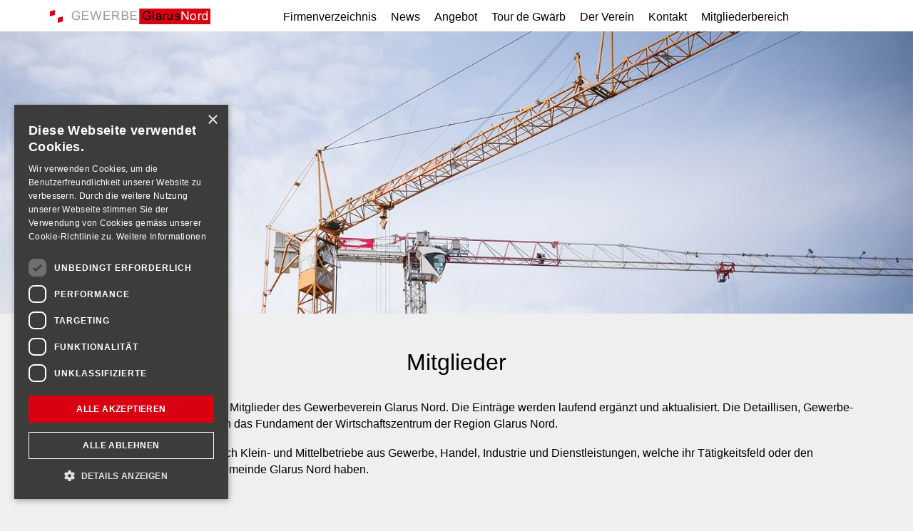

--- FILE ---
content_type: text/html; charset=utf-8
request_url: https://www.gewerbe-glarus-nord.ch/der-verein/mitglieder/basler-versicherungen-glarus
body_size: 15275
content:
<!DOCTYPE html>
<html  lang="de-CH" dir="ltr">
<head id="Head">

<!--*********************************************-->
<!--     gl it gmbh - Internet & Software        -->
<!--*********************************************-->
<script type="text/javascript" charset="UTF-8" src="//cdn.cookie-script.com/s/3b5e505544d10a8c1d408ee22dc07df5.js"></script>
<meta content="text/html; charset=UTF-8" http-equiv="Content-Type" />
<meta name="format-detection" content="telephone=no">
<meta name="google-site-verification" content="0inlAwcYs7YVTHDUyrCQeoMsbFgbD22DH2cPns_yN8I" /><title>
	Basler Versicherungen, Glarus  - Gewerbe Glarus Nord -...
</title><meta id="MetaDescription" name="description" content="Ihr Ansprechpartner für GLARUS NORD, in allen Versicherungs-Vorsorge- und Finanzfragen, für Privat- und Geschäftskunden.Wir haben für alles eine..." /><meta id="MetaKeywords" name="keywords" content="Versicherung, Auto, Familie, Beratung, Schaden, Schadenfall, Allianz, Auto, Fahrsicherheitstraining, Prämien, Crash Recorder" /><link href="/DependencyHandler.axd/7c6dab0d137a26d26ef6954df08c3d7d/452/css" type="text/css" rel="stylesheet"/><script src="/DependencyHandler.axd/8499dfa585656f7d5bef0db825af4950/452/js" type="text/javascript"></script><link rel='icon' href='/Portals/0/favicon.ico?ver=3uHIb8GcmCiv-qCsGKzkHQ%3d%3d' type='image/x-icon' /><meta name="eds__GmapsInitData" content="{&quot;instanceGlobal&quot;:&quot;EasyDnnSolutions1_1_instance&quot;,&quot;google&quot;:{&quot;maps&quot;:{&quot;api&quot;:{&quot;key&quot;:&quot;AIzaSyDcGy2qMWMQwi2Mrzj-yTGBww1v-55-YBM&quot;,&quot;libraries&quot;:[&quot;geometry&quot;,&quot;places&quot;]}}}}" /><meta property="og:site_name" content="Gewerbe Glarus Nord" />
<meta property="og:title" content="Basler Versicherungen, Glarus" />
<meta property="og:description" content="Ihr Ansprechpartner für GLARUS NORD, in allen Versicherungs-Vorsorge- und Finanzfragen, für Privat- und Geschäftskunden. Wir haben für alles eine individuelle Lösung zur Hand." />
<meta property="og:url" content="https://www.gewerbe-glarus-nord.ch/der-verein/mitglieder/basler-versicherungen-glarus" />
<meta property="og:type" content="article" />

<meta property="og:image" content="https://www.gewerbe-glarus-nord.ch/Portals/0/EasyDNNnews/298/img-Basler_Vers_Logo.jpg" />

<meta name="robots" content="INDEX, FOLLOW, max-image-preview:large"><meta name="twitter:card" content="summary_large_image" />
<meta name="twitter:title" content="Basler Versicherungen, Glarus" />
<meta name="twitter:description" content="Ihr Ansprechpartner für GLARUS NORD, in allen Versicherungs-Vorsorge- und Finanzfragen, für Privat- und Geschäftskunden.
Wir haben für alles eine individuelle Lösung zur Hand." />

<meta name="twitter:image" content="https://www.gewerbe-glarus-nord.ch/Portals/0/EasyDNNnews/298/img-Basler_Vers_Logo.jpg" />

<script type="application/ld+json">{
"@context": "http://schema.org",
"@type": "NewsArticle",
"mainEntityOfPage": {
	"@type": "WebPage",
	"@id": "https://www.gewerbe-glarus-nord.ch/der-verein/mitglieder/basler-versicherungen-glarus"
	},
	"headline": "Basler Versicherungen, Glarus",
	"image": {
		"@type": "ImageObject",
		"url": "https://www.gewerbe-glarus-nord.ch/Portals/0/EasyDNNnews/298/img-Basler_Vers_Logo.jpg"
	},
	"datePublished": "2017-03-14T18:48:00.0000000",
	"dateModified": "2022-08-25T09:38:38.8930000",
	"author": {
	"@type": "Person",
	"name": "Sekretariat"
	},
	"publisher": {
	"@type": "Organization",
	"name": "Gewerbe Glarus Nord",
	"logo": {
		"@type": "ImageObject",
		"url": "https://www.gewerbe-glarus-nord.ch/Portals/0/logo.gif?ver=4bklewLZYc9rMg8Mmx_3uA%3d%3d"
	}
	},
	"description": ""
}
</script><link rel="canonical" href="https://www.gewerbe-glarus-nord.ch/der-verein/mitglieder/basler-versicherungen-glarus" />  
        <!-- Global site tag (gtag.js) - Google Analytics -->
        <script data-cookieconsent="statistics" async src="https://www.googletagmanager.com/gtag/js?id=G-W9QP21MFCS"></script>
        <script data-cookieconsent="statistics">
          window.dataLayer = window.dataLayer || [];
          function gtag(){dataLayer.push(arguments);}
          gtag('js', new Date());
          gtag('config', 'G-W9QP21MFCS', { 'anonymize_ip': true });
        </script>
		  <!-- OPENGRAPH --><meta content="Basler Versicherungen, Glarus  - Gewerbe Glarus Nord -..." property="og:title" /><meta content="https://www.gewerbe-glarus-nord.ch/der-verein/mitglieder/basler-versicherungen-glarus" property="og:url" /><meta content="Gewerbe Glarus Nord" property="og:site_name" /><meta content="Der Gewerbeverein Glarus Nord vertritt die Anliegen der Gewerbetreibenden  in Handwerk, Industrie, Handel und Dienstleistungen gegenüber der Grossgemeinde. " property="og:description" /><meta content="https://www.gewerbe-glarus-nord.ch/Portals/0/logo.gif" property="og:image" /><meta content="de-CH" property="og:locale" /><!-- TWITTER CARD --><meta name="twitter:card" content="summary" /><meta name="twitter:url" content="https://www.gewerbe-glarus-nord.ch/der-verein/mitglieder/basler-versicherungen-glarus" /><meta name="twitter:title" content="Basler Versicherungen, Glarus  - Gewerbe Glarus Nord -..." /><meta name="twitter:description" content="Der Gewerbeverein Glarus Nord vertritt die Anliegen der Gewerbetreibenden  in Handwerk, Industrie, Handel und Dienstleistungen gegenüber der Grossgemeinde. " /><meta name="twitter:image" content="https://www.gewerbe-glarus-nord.ch/Portals/0/logo.gif" /><!-- Mobile Web App --><meta name="mobile-web-app-capable" content="yes" /><meta name="apple-mobile-web-app-capable" content="yes" /><meta name="apple-mobile-web-app-title" content="Basler Versicherungen, Glarus  - Gewerbe Glarus Nord -..." /><meta name="apple-mobile-web-app-status-bar-style" content="black" /><meta name="apple-mobile-web-app-status-bar-style" content="none" /><!-- Microformat --><meta content="Copyright [year] by Gewerbe Glarus Nord" itemprop="copyrightHolder" /><meta content="2026" itemprop="copyrightYear" /><meta content="True" itemprop="isFamilyFriendly" /><meta content="https://www.gewerbe-glarus-nord.ch/Portals/0/logo.gif" itemprop="image" /><!-- Windows 8 / 10 pinning --><meta name="application-name" content="Basler Versicherungen, Glarus  - Gewerbe Glarus Nord -..." /><meta name="msapplication-TileColor" content="#4DC6E1" /><meta name="msapplication-TileImage" content="logo.gif" /></head>
<body id="Body" class="glit glit-tabid-103 wwwgewerbeglarusnordch wwwgewerbeglarusnordch glit-roottabid-94 glit-breadcrumb-derverein-mitglieder glit-navlevel-01 glit-lang-de ">

    <form method="post" action="/der-verein/mitglieder/basler-versicherungen-glarus" id="Form" enctype="multipart/form-data">
<div class="aspNetHidden">
<input type="hidden" name="__EVENTTARGET" id="__EVENTTARGET" value="" />
<input type="hidden" name="__EVENTARGUMENT" id="__EVENTARGUMENT" value="" />
<input type="hidden" name="__VIEWSTATE" id="__VIEWSTATE" value="lC5NWPun4oDSVLbiRLxxpqCDfyN849yOPJyup9yv7eh6QePkqiforJ30+3gOov8dkN25/mfMJJs7Mhl/OaMMxOQkFW5aTUDhFdY79gUWT/breHAJV1Q6+xzBxzaj/[base64]/BlWwdOjMQqK7SvvMUrRoUeyBVmC/BKG/fqPs/uHT0LxZVrTXIpeZVaRqWGrCNWpVUT2XAes0wBu5jjdA1nZyHGgF3adJjwPOhmTiG2UMhoLdbsxvr3K4n74c/HFs+PrSPBMmGp37eE2IemmGEyDLhy0a9cPBQoS1mGJL4Qm2LAaUIzYRANrZWlIygul75NlhLwwhIjKu7WUFYveGE72oIMvkKU5Uc38OrGqhdAo3DUYF/29X5MTHvPNBmPmjam2F8qYl/408n/1zRz4oZU7n2llcE/UISpdpTNK3nIhC730jEgakp4D/mpcWnCLSNQzTDP3VAqodAADaXeMxSBlw3olRyS+VM0LXW1TiRuZ3RhPax/VQIdOy0HPOsiMfwLtsaTTT5l1G7I3zbg+JTC0W8GW7B8KIx+fspTgfYryA75C4K8u8p0kTzmbKAn7a2cBKOV9kzI8OATwCbcTph5KA17DF7Qc3/qE4CkJyCvbInzMDjqnitaQWhTFqMbbPDwgRcsPYmnCYPhgw519AO0kfZ8hNcxSQGTFDrQG4GBziC0zGveyEI4XKApcuIHgX7LWKRRHMdoo4FMXAY/haBk9/Khox+2+vWftDUG3NGIVsQBssPd3eRVMil5oKcDU83ECT1ZsRj4QWX9BwftfFwVk5ZN3o/4n1Mif314XG97GA6XeCs4tRFP4D0wkL+6J8ar/4c/YKPYjIeBKiRFCjoswpSSF1N1HarUHXqG3nZLvlB1btdvCrKphCqrhbSHavno25IVjLThvU/GKeQxi2tWt5EgadAqZmbM1HhGnMj5JXNnMr8RPa+5SlvAO5WPOBjOW+uqC7XLx+ZMcEUSipqLF5oh5t659ZChIJQrIZ8jmJ7BfCQnZ608eHyt2ckGoaemtGJ/gym9O88xEhgZ+bSD4pYrtVuAosMPPOnyvVWB06BUBOwGzrugb2+JIUVT/WwB8IHwkIHT0r4a4HsXnFRjs8DJN7t3yedbMOYPB7mEUzoUZBJ3YLzifm5HzauCKxZEtuGhEP0T1HYcBCAtsZqlqPLWkY1+Zvu3M/rYUclzcI5fVAVAQ5nP4VDBrW0+Wxnyh3NtNP5Bb6S1sPyS8UxEmD3eo4FZpKPIAkfLWmqMHLF/CGZRbNdoAS1OelzL8aSsd6kvzj869sDqVM9Og60kl+i3JOZswVN9/nIdAIVfyEMgiSRofkkAEfMLAdptyGLgRzFaO5q/vkRMnmGTFRNbRi+DLFpKCUbYlElMD35/BZZmMWnsWgQxbGMCxNTfZ87nsHw1gAIJeXCwwxVLAWOhRxf60qC0eyPUZxEVcFp/jf5Pveuogk8ShFxTBg306aJFIYcSPyzHwcNjpvE7Y0BGAUcvI8rkMd5lRicGJuKPBip8tCTxpVPKfem4lYF5vmbaLdpMzqv3URGJK18de5P6o2YeBQjdhx0sGef/gduHWdmw8Q03xL+iGq8rwuNOFTGEjxiBL/xN3MW4r4H8GCXX2LpkmHR03spot1KFfM8YMq0/lFGe/4+fEhg+Qaqq/9OMQ24TF78mM6fN1LAwBp036GDVqGdfj/YLA==" />
</div>

<script type="text/javascript">
//<![CDATA[
var theForm = document.forms['Form'];
if (!theForm) {
    theForm = document.Form;
}
function __doPostBack(eventTarget, eventArgument) {
    if (!theForm.onsubmit || (theForm.onsubmit() != false)) {
        theForm.__EVENTTARGET.value = eventTarget;
        theForm.__EVENTARGUMENT.value = eventArgument;
        theForm.submit();
    }
}
//]]>
</script>


<script src="/WebResource.axd?d=pynGkmcFUV1GjS7oDwLzQJBLff4k-kJZt8_lFWWTewqEmRUHPjG8K7sXCXM1&amp;t=638901608248157332" type="text/javascript"></script>


<script src="//platform.twitter.com/widgets.js" type="text/javascript"></script>
<script src="//platform.linkedin.com/in.js" type="text/javascript"></script>
<script src="//assets.pinterest.com/js/pinit.js" type="text/javascript"></script>
<script type="text/javascript">
//<![CDATA[
var __cultureInfo = {"name":"de-CH","numberFormat":{"CurrencyDecimalDigits":2,"CurrencyDecimalSeparator":".","IsReadOnly":false,"CurrencyGroupSizes":[3],"NumberGroupSizes":[3],"PercentGroupSizes":[3],"CurrencyGroupSeparator":"’","CurrencySymbol":"CHF","NaNSymbol":"NaN","CurrencyNegativePattern":2,"NumberNegativePattern":1,"PercentPositivePattern":1,"PercentNegativePattern":1,"NegativeInfinitySymbol":"-∞","NegativeSign":"-","NumberDecimalDigits":2,"NumberDecimalSeparator":".","NumberGroupSeparator":"’","CurrencyPositivePattern":2,"PositiveInfinitySymbol":"∞","PositiveSign":"+","PercentDecimalDigits":2,"PercentDecimalSeparator":".","PercentGroupSeparator":"’","PercentSymbol":"%","PerMilleSymbol":"‰","NativeDigits":["0","1","2","3","4","5","6","7","8","9"],"DigitSubstitution":1},"dateTimeFormat":{"AMDesignator":"AM","Calendar":{"MinSupportedDateTime":"\/Date(-62135596800000)\/","MaxSupportedDateTime":"\/Date(253402297199999)\/","AlgorithmType":1,"CalendarType":1,"Eras":[1],"TwoDigitYearMax":2049,"IsReadOnly":false},"DateSeparator":".","FirstDayOfWeek":1,"CalendarWeekRule":2,"FullDateTimePattern":"dddd, d. MMMM yyyy HH:mm:ss","LongDatePattern":"dddd, d. MMMM yyyy","LongTimePattern":"HH:mm:ss","MonthDayPattern":"d. MMMM","PMDesignator":"PM","RFC1123Pattern":"ddd, dd MMM yyyy HH\u0027:\u0027mm\u0027:\u0027ss \u0027GMT\u0027","ShortDatePattern":"dd.MM.yyyy","ShortTimePattern":"HH:mm","SortableDateTimePattern":"yyyy\u0027-\u0027MM\u0027-\u0027dd\u0027T\u0027HH\u0027:\u0027mm\u0027:\u0027ss","TimeSeparator":":","UniversalSortableDateTimePattern":"yyyy\u0027-\u0027MM\u0027-\u0027dd HH\u0027:\u0027mm\u0027:\u0027ss\u0027Z\u0027","YearMonthPattern":"MMMM yyyy","AbbreviatedDayNames":["So.","Mo.","Di.","Mi.","Do.","Fr.","Sa."],"ShortestDayNames":["So","Mo","Di","Mi","Do","Fr","Sa"],"DayNames":["Sonntag","Montag","Dienstag","Mittwoch","Donnerstag","Freitag","Samstag"],"AbbreviatedMonthNames":["Jan","Feb","Mär","Apr","Mai","Jun","Jul","Aug","Sep","Okt","Nov","Dez",""],"MonthNames":["Januar","Februar","März","April","Mai","Juni","Juli","August","September","Oktober","November","Dezember",""],"IsReadOnly":false,"NativeCalendarName":"Gregorianischer Kalender","AbbreviatedMonthGenitiveNames":["Jan.","Feb.","März","Apr.","Mai","Juni","Juli","Aug.","Sept.","Okt.","Nov.","Dez.",""],"MonthGenitiveNames":["Januar","Februar","März","April","Mai","Juni","Juli","August","September","Oktober","November","Dezember",""]},"eras":[1,"n. Chr.",null,0]};//]]>
</script>

<script src="/ScriptResource.axd?d=NJmAwtEo3IqRwCm1V1SZWLUKn7Jz_hRV6ZJYVu6EO6vKsudxNKu5L0JcCEejLQMd_y31X6AZztt-ri1r6sRyGn6FAlwC818JxjrJbdWDuzxOXzGftZ5vynAIRZPoT3TwqLiVyg2&amp;t=5c0e0825" type="text/javascript"></script>
<script src="/ScriptResource.axd?d=dwY9oWetJoKRaENhBYV1-WOw6l4bsu9pPWSmgTsA4i1GDF6vJYdQI45XqDGBUMzYCymKrQ3HTqIjXTJ4zjEVwG-748_E5ghb0cNAyoTUtaWhysF0K0N8VbfJktlHJHyu3-4RKvwf64vext0z0&amp;t=5c0e0825" type="text/javascript"></script>
<div class="aspNetHidden">

	<input type="hidden" name="__VIEWSTATEGENERATOR" id="__VIEWSTATEGENERATOR" value="CA0B0334" />
	<input type="hidden" name="__VIEWSTATEENCRYPTED" id="__VIEWSTATEENCRYPTED" value="" />
	<input type="hidden" name="__EVENTVALIDATION" id="__EVENTVALIDATION" value="MpuuzQAocuv8u6DKDMfP2/k8CNa9L5i0xqrAo3iXljgxYdnH17Hws7/ofmVcaJx1CgaAXdRHAlyAbO3ya0By7Z+fTSGqCjs9qmtBp2c95KHA0Jbv3kjUQU+RwW0sHQC8hfE2FOsGG3jgVnwRYkS8+OM+xFA=" />
</div><script src="/DependencyHandler.axd/92c17e710b47073a78ffaf1625d0c18f/452/js" type="text/javascript"></script><script type="text/javascript">
//<![CDATA[
Sys.WebForms.PageRequestManager._initialize('ScriptManager', 'Form', ['tdnn$ctr445$ViewEasyDNNNewsMain$ctl00$upPanelComments','dnn_ctr445_ViewEasyDNNNewsMain_ctl00_upPanelComments'], [], [], 5400, '');
//]]>
</script>

        
        
        

<meta name="viewport" content="width=device-width, initial-scale=1, maximum-scale=1" />



<!--CDF(Css|/Portals/_default/Skins/glarusnord/skin.color.css|DnnPageHeaderProvider|100)-->
<!--CDF(Css|/Portals/_default/Skins/glarusnord/assets/css/responsive.Custom.css|DnnPageHeaderProvider|100)-->
<!--CDF(Css|/Portals/_default/Skins/glarusnord/assets/css/feedbackdesigner.css|DnnPageHeaderProvider|100)-->
<!--CDF(Css|/Portals/_default/Skins/glarusnord/assets/css/feedbackdesigner.color.css|DnnPageHeaderProvider|100)-->
<!--CDF(Css|/Portals/_default/Skins/glarusnord/assets/css/hotheader_slider.css|DnnPageHeaderProvider|100)-->
<!--CDF(Javascript|/Portals/_default/Skins/glarusnord/assets/js/custom-glarusnord.js|DnnBodyProvider|100)-->
<!--CDF(Css|/Portals/_default/Skins/glarusnord/assets/css/actionform.css|DnnPageHeaderProvider|100)-->
<!--CDF(Css|/Portals/_default/Skins/glarusnord/assets/css/actionform.color.css|DnnPageHeaderProvider|100)-->





<style>
    [class*="\[Role\:"] {
        display: none;
    }
</style>
<script>
    $(function () {
        $('[class*="\\[Role\\:"]').remove();
    });
</script>


<div id="scroll_top" title="zum Seitenanfang" class="transition rounded"><i class="fa fa-angle-up fa-2x"></i></div>

 
<div id="togglemenu" class="transition tablet2">
    <div id="togglemenupadding">
        <div id="togglemenubuttonclose" class="toggle" data-target="#togglemenu">
            <i class="fa fa-times fa-2x"></i>
        </div>
        <ul class="tabletnav nobullit">
  <li class="root mmFirst child-1 Start"><a href="https://www.gewerbe-glarus-nord.ch/">Start</a></li>
  <li class="root child-2 Firmenverzeichnis"><a href="https://www.gewerbe-glarus-nord.ch/firmenverzeichnis">Firmenverzeichnis</a></li>
  <li class="root child-3 News"><a href="https://www.gewerbe-glarus-nord.ch/news">News</a></li>
  <li class="root mmHaschild child-4 Angebot"><a href="https://www.gewerbe-glarus-nord.ch/angebot">Angebot</a><ul class="submenu">
      <li class=" mmFirst child-1 Veranstaltungen"><a href="https://www.gewerbe-glarus-nord.ch/angebot/veranstaltungen">Veranstaltungen</a></li>
      <li class=" child-2 Stellenmarkt"><a href="https://www.gewerbe-glarus-nord.ch/angebot/stellenmarkt">Stellenmarkt</a></li>
      <li class=" mmLast child-3 Berufswahl"><a href="https://www.gewerbe-glarus-nord.ch/angebot/berufswahl">Berufswahl</a></li>
    </ul>
  </li>
  <li class="root child-5 Tour de Gwärb"><a href="https://www.tour-de-gwaerb.ch/" target="_blank">Tour de Gwärb</a></li>
  <li class=" active root mmBreadcrumb mmHaschild child-6 Der Verein"><a href="https://www.gewerbe-glarus-nord.ch/der-verein">Der Verein</a><ul class="submenu">
      <li class=" mmFirst child-1 Vorstand"><a href="https://www.gewerbe-glarus-nord.ch/wer-wir-sind/wer-wir-sind">Vorstand</a></li>
      <li class=" active  mmSelected mmBreadcrumb child-2 Mitglieder"><a href="https://www.gewerbe-glarus-nord.ch/der-verein/mitglieder">Mitglieder</a></li>
      <li class=" mmLast child-3 Mitglied werden"><a href="https://www.gewerbe-glarus-nord.ch/kontakt">Mitglied werden</a></li>
    </ul>
  </li>
  <li class="root mmHaschild child-7 Kontakt"><a href="https://www.gewerbe-glarus-nord.ch/kontakt">Kontakt</a><ul class="submenu">
      <li class=" mmFirst child-1 Impressum"><a href="https://www.gewerbe-glarus-nord.ch/kontakt/impressum">Impressum</a></li>
      <li class=" mmLast child-2 Datenschutz"><a href="https://www.gewerbe-glarus-nord.ch/datenschutz">Datenschutz</a></li>
    </ul>
  </li>
  <li class="root mmLast child-8 Mitgliederbereich"><a href="https://www.gewerbe-glarus-nord.ch/mitgliederbereich">Mitgliederbereich</a></li>
</ul>
        <ul class="tabletnav nobullit"></ul>
    </div>
</div>

 <div id="mobilenavirow" class="tablet2 cf">
    <div class="col-xs-6">
        <div id="logomobile">
            <a id="dnn_LOGO1_hypLogo" title="Gewerbe Glarus Nord" aria-label="Gewerbe Glarus Nord" href="https://www.gewerbe-glarus-nord.ch/"><img id="dnn_LOGO1_imgLogo" src="/Portals/0/logo.gif?ver=4bklewLZYc9rMg8Mmx_3uA%3d%3d" alt="Gewerbe Glarus Nord" /></a>
        </div>
    </div>
    <div class="col-xs-6">
        <a id="togglemenubutton" class="btn btn-navbar toggle tracked" data-label="hamburger" data-action="click" data-category="menu" data-target="#togglemenu">
            <span class="icon-bar"></span>
            <span class="icon-bar"></span>
            <span class="icon-bar"></span>
        </a>
    </div>
 </div>
 

 
<div id="desktopnavirow" class="notablet2 transition">
    <div class="container">
        <div class="row cf">
            <div class="col-xs-3">
                <div id="logo">
                    <a id="dnn_dnnLOGO_hypLogo" title="Gewerbe Glarus Nord" aria-label="Gewerbe Glarus Nord" href="https://www.gewerbe-glarus-nord.ch/"><img id="dnn_dnnLOGO_imgLogo" src="/Portals/0/logo.gif?ver=4bklewLZYc9rMg8Mmx_3uA%3d%3d" alt="Gewerbe Glarus Nord" /></a>
                </div>
            </div>
            <div class="col-xs-9">
                <div id="mainmenu-wrapper">
                    <ul class="desktopnav nobullit transition">
  <li class="root mmFirst child-1 transition Firmenverzeichnis">
    <div class="textwrapper transition"><a href="https://www.gewerbe-glarus-nord.ch/firmenverzeichnis">Firmenverzeichnis</a></div>
  </li>
  <li class="root child-2 transition News">
    <div class="textwrapper transition"><a href="https://www.gewerbe-glarus-nord.ch/news">News</a></div>
  </li>
  <li class="root mmHaschild child-3 transition Angebot">
    <div class="textwrapper transition"><a href="https://www.gewerbe-glarus-nord.ch/angebot">Angebot</a></div>
    <div class="submenu_wrapper">
      <ul class="submenu transition">
        <li class=" mmFirst child-1 transition Veranstaltungen">
          <div class="textwrapper transition"><a href="https://www.gewerbe-glarus-nord.ch/angebot/veranstaltungen">Veranstaltungen</a></div>
        </li>
        <li class=" child-2 transition Stellenmarkt">
          <div class="textwrapper transition"><a href="https://www.gewerbe-glarus-nord.ch/angebot/stellenmarkt">Stellenmarkt</a></div>
        </li>
        <li class=" mmLast child-3 transition Berufswahl">
          <div class="textwrapper transition"><a href="https://www.gewerbe-glarus-nord.ch/angebot/berufswahl">Berufswahl</a></div>
        </li>
      </ul>
    </div>
  </li>
  <li class="root child-4 transition Tour de Gwärb">
    <div class="textwrapper transition"><a href="https://www.tour-de-gwaerb.ch/" target="_blank">Tour de Gwärb</a></div>
  </li>
  <li class=" active root mmBreadcrumb mmHaschild child-5 transition Der Verein">
    <div class="textwrapper transition"><a href="https://www.gewerbe-glarus-nord.ch/der-verein">Der Verein</a></div>
    <div class="submenu_wrapper">
      <ul class="submenu transition">
        <li class=" mmFirst child-1 transition Vorstand">
          <div class="textwrapper transition"><a href="https://www.gewerbe-glarus-nord.ch/wer-wir-sind/wer-wir-sind">Vorstand</a></div>
        </li>
        <li class=" active  mmSelected mmBreadcrumb child-2 transition Mitglieder">
          <div class="textwrapper transition"><a href="https://www.gewerbe-glarus-nord.ch/der-verein/mitglieder">Mitglieder</a></div>
        </li>
        <li class=" mmLast child-3 transition Mitglied werden">
          <div class="textwrapper transition"><a href="https://www.gewerbe-glarus-nord.ch/kontakt">Mitglied werden</a></div>
        </li>
      </ul>
    </div>
  </li>
  <li class="root mmHaschild child-6 transition Kontakt">
    <div class="textwrapper transition"><a href="https://www.gewerbe-glarus-nord.ch/kontakt">Kontakt</a></div>
    <div class="submenu_wrapper">
      <ul class="submenu transition">
        <li class=" mmFirst child-1 transition Impressum">
          <div class="textwrapper transition"><a href="https://www.gewerbe-glarus-nord.ch/kontakt/impressum">Impressum</a></div>
        </li>
        <li class=" mmLast child-2 transition Datenschutz">
          <div class="textwrapper transition"><a href="https://www.gewerbe-glarus-nord.ch/datenschutz">Datenschutz</a></div>
        </li>
      </ul>
    </div>
  </li>
  <li class="root mmLast child-7 transition Mitgliederbereich">
    <div class="textwrapper transition"><a href="https://www.gewerbe-glarus-nord.ch/mitgliederbereich">Mitgliederbereich</a></div>
  </li>
</ul>
                    
                </div>
            </div>
        </div>
    </div>
</div>
 

<div id="headerwrapper">
    <div id="dnn_glitPageIconLarge_pageIconLarge" class="glitPageIconLarge tabid103 " style="background-image:url(/Portals/0/Inhalte/Hintergrundbilder/standard.jpg?w=1600);">

</div>

    <div id="hotheaderwrapper">
        <div class="row cf">
            <div id="dnn_Kopfzeile" class="DNNEmptyPane cf glit-pane   glit-pane-name-Kopfzeile "></div>
        </div>
    </div>
    
    <div id="KopfzeileOverlayWrapper"> 
        <div class="container"> 
            <div class="row cf">
                    <div class="col-xs-12 col-sm-2"></div>
                    <div id="dnn_KopfzeileOverlay" class="col-xs-12 col-sm-8 DNNEmptyPane cf glit-pane   glit-pane-name-KopfzeileOverlay "></div>
                    <div class="col-xs-12 col-sm-2"></div>
            </div>
        </div>
    </div>
</div>
<div id="scroll_down" class="circle transition"></div>



<div id="jumpcontent" style="position:absolute;margin-top:-40px;"></div>

<div id="contentwrapper">
    <div class="container">
        <div class="row cf">
            
            
            
            <div id="dnn_ContentPane" class=" cf glit-pane   glit-pane-name-ContentPane "><div class="DnnModule DnnModule-DNN_HTML DnnModule-464 DnnVersionableControl"><a name="464"></a>
<section style="" class="DNNContainer glitBase_Standard col-xs-12 " id="glitContainer464">
    
    <div class="w1 ">
        <div class="w2">
            <div class="w3">
                <div class="w4">
                    <div class="w5 cf">
                        
                        
                        
                            <h2 class="moduletitle h2  glit-title-464 cf">
                                <span>Mitglieder</span>
                            </h2>
                        
                        
                        <div id="dnn_ctr464_ContentPane" class="cf"><!-- Start_Module_464 --><div id="dnn_ctr464_ModuleContent" class="DNNModuleContent ModDNNHTMLC">
	<div id="dnn_ctr464_HtmlModule_lblContent" class="Normal">
	<p>Hier finden Sie eine Übersicht aller Mitglieder des Gewerbeverein Glarus Nord. Die Einträge werden laufend ergänzt und aktualisiert. Die Detaillisen, Gewerbe- und Dienstleistungs-Betriebe bilden das Fundament der Wirtschaftszentrum der Region Glarus Nord.&nbsp;</p>

<p>Unsere Mitglieder sind hauptsächlich Klein- und Mittelbetriebe aus Gewerbe, Handel, Industrie und Dienstleistungen, welche ihr Tätigkeitsfeld oder den Geschäfts- oder Wohnsitz in der Gemeinde Glarus Nord haben.</p>

</div>

</div><!-- End_Module_464 --></div>
                    </div>
                </div>
            </div>
        </div>
    </div>
    

    
</section>
</div><div class="DnnModule DnnModule-EasyDNNnews DnnModule-445"><a name="445"></a>
<section style="" class="DNNContainer glitBase_Standard col-xs-12  " id="glitContainer445">
    
    <div class="w1 ">
        <div class="w2">
            <div class="w3">
                <div class="w4">
                    <div class="w5 cf">
                        
                        
                        
                        
                        <div id="dnn_ctr445_ContentPane" class="cf"><!-- Start_Module_445 --><div id="dnn_ctr445_ModuleContent" class="DNNModuleContent ModEasyDNNnewsC">
	

<script type="text/javascript">
	/*<![CDATA[*/
	
	eds3_5_jq(function ($) {var $articleContentWrapper = $('#dnn_ctr445_ViewEasyDNNNewsMain_ctl00_pnlViewArticle');$articleContentWrapper.on('click', 'a[rel^="ednSmbLight"]', function () {var $clicked = $(this),$smbItems = $('a[rel^="ednSmbLight"]'),i = 0,lightboxItems = [],lightboxOptions = {openAt: 0,mobile: false, websiteRoot:'/',cssClass: 'modern'};$smbItems.each(function () {if (this == $clicked[0])lightboxOptions.openAt = i;lightboxItems.push($(this).data('smbdata'));i++;});new SmbLight_1(lightboxItems,lightboxOptions);return false;})});
	
	
	
	
	
	
	
	
	

	eds3_5_jq(function ($) {
		if (typeof edn_fluidvids != 'undefined')
			edn_fluidvids.init({
				selector: ['.edn_fluidVideo iframe'],
				players: ['www.youtube.com', 'player.vimeo.com']
			});
		
		
		

	});
	/*]]>*/
</script>



<div class="eds_news_module_445 news eds_subCollection_news eds_news_glit eds_template_Details_Article_Mitglieder eds_templateGroup_detailsCatalogDefault eds_styleSwitchCriteria_module-445">
	

	

	

	

	<div id="dnn_ctr445_ViewEasyDNNNewsMain_ctl00_pnlViewArticle">
		
		
		
		
		
  <div id="firmendetail"></div>
  <div style="padding-bottom:15px;">
  		<a href="javascript:history.back();"><i class="fa fa-angle-right"></i>  Zurück</a>
  </div>
	<article class="edn_article edn_articleDetails">
		
		
		
		

		
		
		
		

		
<div class="row cf">
<div class="col-xs-12">
<div class="articlewrapperwhite">
  <div>
    <h1 class="edn_articleTitle red">Basler Versicherungen, Glarus</h1>
    
    <h2 class="edn_articleTitle edn_articleSubTitle">Patrick Stenzel</h2>
    
  </div>
  <div class="row cf">
    <div class="col-xs-12 col-sm-4">
      
      
      <strong>Adresse</strong><br />
      Hauptstrasse 47<br />
      
      
      8750 Glarus<br />
      <br />
      <strong>Kontakt</strong><br />
      
      Tel +41 58 285 66 68<br />
      
      
      
      <a href="mailto:patrick.stenzel@baloise.ch" target="_blank">patrick.stenzel@baloise.ch</a><br />
      
      
      <a href="https://www.baloise.ch/de/privatkunden/kontakt-services/basler-versicherungen/glarus/agentur-glarus/patrick-stenzel.html" target="_blank">https://www.baloise.ch/de/privatkunden/kontakt-services/basler-versicherungen/glarus/agentur-glarus/patrick-stenzel.html</a><br />
      
      
      
       
      
      
    </div>
    <div class="col-xs-12 col-sm-4">
      
      
      
    </div>
    <div class="col-xs-12 col-sm-4">
		
          <div class="edn_mediaContainer">
              <img alt="Basler Versicherungen, Glarus" src="/Portals/0/EasyDNNNews/298/images/img-Basler_Vers_Logo-600-600-p-L-97.jpg"/>
              
          </div>
		
    </div>
    <div class="col-xs-12">
      <strong>Beschreibung</strong><br />
      <p>Ihr Ansprechpartner für GLARUS NORD, in allen Versicherungs-Vorsorge- und Finanzfragen, für Privat- und Geschäftskunden.<br />
Wir haben für alles eine individuelle Lösung zur Hand.<br />
&nbsp;</p>
    </div>
  </div>
  
  <div>
    <div class="edn_metaDetails">
      <div class="edn_articleCategories">Kategorien: <a href="https://www.gewerbe-glarus-nord.ch/der-verein/mitglieder/kategorie/dienstleistung" class="Dienstleistung EDNcategorycolor-default">Dienstleistung</a></div>
    </div>
  </div>
  
  </div>
  </div>
  </div>

		
		
		
		<div class="article_pager edn_articleScrolling edn_clearFix">
			
			<div class="edn_toolTip edn_tooltipLeft">
				<a class="edn_previusArticle" href="https://www.gewerbe-glarus-nord.ch/der-verein/mitglieder/b228ckerei-conditorei-m196rchy-gmbh">Vorheriger Artikel</a>
				<span class="edn_toolTipContent">Bäckerei - Conditorei  MÄRCHY  GmbH</span>
			</div>
			
			
			<div class="edn_toolTip edn_tooltipRight">
				<a class="edn_nextArticle" href="https://www.gewerbe-glarus-nord.ch/der-verein/mitglieder/baugeschaeft-alfred-weber">Nächster Artikel</a>
				<span class="edn_toolTipContent">Baugeschäft Alfred Weber</span>
			</div>
			
		</div>
		
		
		<div class="edn_metaDetails edn_clearFix">
			
		</div>
		
		
		
		
		
		

		
		
		
		
		

		<div id="dnn_ctr445_ViewEasyDNNNewsMain_ctl00_pnlArticelImagesGallery" class="edn_article_gallery">
			
			<ul>
				
						<li>
							<a href='/Portals/0/EasyGalleryImages/1/176/Basler_Vers_Logo.jpg' rel="ednSmbLight" data-smbdata='{&#34;id&#34;:1319,&#34;type&#34;:&#34;image&#34;,&#34;src&#34;:&#34;/Portals/0/easygalleryimages/1/176/basler_vers_logo.jpg&#34;,&#34;socialUrl&#34;:&#34;&#34;,&#34;comments&#34;:{&#34;backend&#34;:&#34;&#34;,&#34;count&#34;:0},&#34;likes&#34;:{&#34;likedByUser&#34;:false,&#34;numOfLikes&#34;:0}}'>
								<img id="dnn_ctr445_ViewEasyDNNNewsMain_ctl00_repArticleImages_imgArticleGalleryImage_0" alt="" src="/Portals/0/EasyDNNNews/298/thumbs/445/100100cthumbBasler_Vers_Logo.jpg" /></a>
							</a>
						</li>
					
			</ul>
		
		</div>
		
		<input type="hidden" name="dnn$ctr445$ViewEasyDNNNewsMain$ctl00$hfRate" id="dnn_ctr445_ViewEasyDNNNewsMain_ctl00_hfRate" value=" .000" />
		<script type="text/javascript">
			// <![CDATA[
			eds3_5_jq(function ($) {
				var isArticleRated = false;
				if (!false)
					isArticleRated = $.cookie("EDNA-1298");
				if (false) {
					var $rate_it = $(".EDN_article_rateit.M445");

					$rate_it.bind('rated reset', function (e) {
						var ri = $(this),
							value = ri.rateit('value'),
							articleid = 298,
							portalId = 0,
							moduleId = 445,
							tabId = 103;

						$rate_it.rateit('readonly', true);
						ri.rateit('readonly', true);

						if (!false)
							$.cookie("EDNA-1298", "true");

						document.getElementById("dnn_ctr445_ViewEasyDNNNewsMain_ctl00_hfRate").value = value;

						$.ajax({
							url: "/DesktopModules/EasyDNNNews/ashx/RateArticle.ashx",
							type: "POST",
							cache: false,
							dataType: 'json',
							timeout: 15000,
							data: {
								portalId: portalId,
								moduleId: moduleId,
								tabId: tabId,
								articleid: articleid,
								ratingValue: value
							}
						})
							.done(function (response, status) {
								ri.siblings('.current_rating').text(response);
							})
							.fail(function () {
							})
							.always(function () {
							});
					})
						.rateit('value', document.getElementById("dnn_ctr445_ViewEasyDNNNewsMain_ctl00_hfRate").value)
						.rateit('readonly', isArticleRated)
						.rateit('step', 1);
				}
				$('#dnn_ctr445_ViewEasyDNNNewsMain_ctl00_upPanelComments').on('click', '#dnn_ctr445_ViewEasyDNNNewsMain_ctl00_lbAddComment', function () {
					var $lbAddComment = $('#dnn_ctr445_ViewEasyDNNNewsMain_ctl00_lbAddComment'),
						noErrors = true,

						$authorNameInput = $('#dnn_ctr445_ViewEasyDNNNewsMain_ctl00_tbAddCommentName'),
						$authorEmailInput = $('#dnn_ctr445_ViewEasyDNNNewsMain_ctl00_tbAddCommentEmail'),
						$authorGDPRAgreement = $('#dnn_ctr445_ViewEasyDNNNewsMain_ctl00_cbShowCommentsGDPRComplianceAgreementRules'),
						authorName,
						authorEmail,
						comment = $('#dnn_ctr445_ViewEasyDNNNewsMain_ctl00_tbAddComment').val(),

						$noAuthorName = $('#dnn_ctr445_ViewEasyDNNNewsMain_ctl00_lblAddCommentNameError'),
						$noAuthorEmail = $('#dnn_ctr445_ViewEasyDNNNewsMain_ctl00_lblAddCommentEmailError'),
						$authorEmailNotValid = $('#dnn_ctr445_ViewEasyDNNNewsMain_ctl00_lblAddCommentEmailValid'),
						$noComment = $('#dnn_ctr445_ViewEasyDNNNewsMain_ctl00_lblAddCommentError'),
						$notValidCaptcha = $('#dnn_ctr445_ViewEasyDNNNewsMain_ctl00_lblCaptchaError'),
						$noauthorGDPRAgreement = $('#dnn_ctr445_ViewEasyDNNNewsMain_ctl00_lblShowCommentsGDPRComplianceAgreementError'),

						emailRegex = /^(([^<>()[\]\\.,;:\s@\"]+(\.[^<>()[\]\\.,;:\s@\"]+)*)|(\".+\"))@((\[[0-9]{1,3}\.[0-9]{1,3}\.[0-9]{1,3}\.[0-9]{1,3}\])|(([a-zA-Z\-0-9]+\.)+[a-zA-Z]{2,}))$/;


					if ($lbAddComment.data('disable'))
						return false;

					if ($authorNameInput.length > 0) {
						authorName = $authorNameInput.val();

						$noAuthorName.css('display', 'none');

						if (authorName == '') {
							$noAuthorName.css('display', 'block');
							noErrors = false;
						}
					}

					if ($authorEmailInput.length > 0) {
						authorEmail = $authorEmailInput.val();

						$noAuthorEmail.css('display', 'none');
						$authorEmailNotValid.css('display', 'none');

						if (authorEmail == '') {
							$noAuthorEmail.css('display', 'block');
							noErrors = false;
						} else if (!emailRegex.test(authorEmail)) {
							$authorEmailNotValid.css('display', 'block');
							noErrors = false;
						}
					}

					if ($authorGDPRAgreement.length > 0) {
						$noauthorGDPRAgreement.css('display', 'none');
						if (!$authorGDPRAgreement[0].checked) {
							$noauthorGDPRAgreement.css('display', 'block');
							noErrors = false;
						}
					}

					if ($('#dnn_ctr445_ViewEasyDNNNewsMain_ctl00_pnlCommentsCaptcha').length > 0) {
						var commentsCaptchaResponse = grecaptcha.getResponse(window.eds_commentsform_captchaId);
						if (commentsCaptchaResponse.length == 0) {
							$('#dnn_ctr445_ViewEasyDNNNewsMain_ctl00_hfCommentsFormCaptchaResponse').val('');
							$notValidCaptcha.css('display', 'block');
							noErrors = false;
						}
						else {
							$('#dnn_ctr445_ViewEasyDNNNewsMain_ctl00_hfCommentsFormCaptchaResponse').val(commentsCaptchaResponse);
							$notValidCaptcha.css('display', 'none');
						}
					}

					if (comment == '') {
						$noComment.css('display', 'block');
						noErrors = false;
					} else
						$noComment.css('display', 'none');

					if (noErrors)
						$lbAddComment.data('disable', true);
					else
						return false;
				});
			});
			//*/ ]]>
		</script>
		<div id="dnn_ctr445_ViewEasyDNNNewsMain_ctl00_upPanelComments">
			
				
				
				<input type="hidden" name="dnn$ctr445$ViewEasyDNNNewsMain$ctl00$hfReplayToComment" id="dnn_ctr445_ViewEasyDNNNewsMain_ctl00_hfReplayToComment" />
			
		</div>
		
		
	</article>

	
	</div>
	
	
	
</div>











</div><!-- End_Module_445 --></div>
                    </div>
                </div>
            </div>
        </div>
    </div>
    

    
</section>
</div></div>
            <div id="dnn_Zeile1" class="DNNEmptyPane cf glit-pane   glit-pane-name-Zeile1 "></div>
            <div id="dnn_Zeile2" class="DNNEmptyPane cf glit-pane   glit-pane-name-Zeile2 "></div>
        </div>
    </div>
</div>

<div class="footer">
    <div class="container">
        <div class="row cf">
            <div class="col-xs-12">
                <div class="row cf">
  <ul class="footermenu cf">
    <li class="root col-xs-12 col-sm-6 col-md-3 mmFirst child-1 Firmenverzeichnis"><a href="https://www.gewerbe-glarus-nord.ch/firmenverzeichnis">Firmenverzeichnis</a></li>
    <li class="root col-xs-12 col-sm-6 col-md-3 child-2 News"><a href="https://www.gewerbe-glarus-nord.ch/news">News</a></li>
    <li class="root col-xs-12 col-sm-6 col-md-3 mmHaschild child-3 Angebot"><a href="https://www.gewerbe-glarus-nord.ch/angebot">Angebot</a><ul class="submenu">
        <li class=" mmFirst child-1 Veranstaltungen"><a href="https://www.gewerbe-glarus-nord.ch/angebot/veranstaltungen">Veranstaltungen</a></li>
        <li class=" child-2 Stellenmarkt"><a href="https://www.gewerbe-glarus-nord.ch/angebot/stellenmarkt">Stellenmarkt</a></li>
        <li class=" mmLast child-3 Berufswahl"><a href="https://www.gewerbe-glarus-nord.ch/angebot/berufswahl">Berufswahl</a></li>
      </ul>
    </li>
    <li class="root col-xs-12 col-sm-6 col-md-3 child-4 Tour de Gwärb"><a href="https://www.tour-de-gwaerb.ch/" target="_blank">Tour de Gwärb</a></li>
    <li class=" active root col-xs-12 col-sm-6 col-md-3 mmBreadcrumb mmHaschild child-5 Der Verein"><a href="https://www.gewerbe-glarus-nord.ch/der-verein">Der Verein</a><ul class="submenu">
        <li class=" mmFirst child-1 Vorstand"><a href="https://www.gewerbe-glarus-nord.ch/wer-wir-sind/wer-wir-sind">Vorstand</a></li>
        <li class=" active  mmSelected mmBreadcrumb child-2 Mitglieder"><a href="https://www.gewerbe-glarus-nord.ch/der-verein/mitglieder">Mitglieder</a></li>
        <li class=" mmLast child-3 Mitglied werden"><a href="https://www.gewerbe-glarus-nord.ch/kontakt">Mitglied werden</a></li>
      </ul>
    </li>
    <li class="root col-xs-12 col-sm-6 col-md-3 mmHaschild child-6 Kontakt"><a href="https://www.gewerbe-glarus-nord.ch/kontakt">Kontakt</a><ul class="submenu">
        <li class=" mmFirst child-1 Impressum"><a href="https://www.gewerbe-glarus-nord.ch/kontakt/impressum">Impressum</a></li>
        <li class=" mmLast child-2 Datenschutz"><a href="https://www.gewerbe-glarus-nord.ch/datenschutz">Datenschutz</a></li>
      </ul>
    </li>
    <li class="root col-xs-12 col-sm-6 col-md-3 mmLast child-7 Mitgliederbereich"><a href="https://www.gewerbe-glarus-nord.ch/mitgliederbereich">Mitgliederbereich</a></li>
  </ul>
</div>
            </div>
        </div>
        <div class="row cf">
            <div class="col-xs-12 copyrightrow">
                <a href="http://www.gl-it.ch" class="glit webmanufaktur" target="_blank" title="Webseite Glarus Nord, Webdesign Ostschweiz, Webagentur Glarus">Webagentur Glarus Nord</a>
                
<div id="dnn_dnnLogin_loginGroup" class="loginGroup">
    <a id="dnn_dnnLogin_enhancedLoginLink" title="anmelden" class="LoginLink" rel="nofollow" onclick="return dnnModal.show(&#39;https://www.gewerbe-glarus-nord.ch/login?returnurl=/der-verein/mitglieder/basler-versicherungen-glarus&amp;popUp=true&#39;,/*showReturn*/true,300,650,true,&#39;&#39;)" href="https://www.gewerbe-glarus-nord.ch/login?returnurl=%2fder-verein%2fmitglieder%2fbasler-versicherungen-glarus">anmelden</a>
</div>
                

            </div>
        </div>
    </div>
</div>



        <input name="ScrollTop" type="hidden" id="ScrollTop" />
        <input name="__dnnVariable" type="hidden" id="__dnnVariable" autocomplete="off" value="`{`__scdoff`:`1`,`sf_siteRoot`:`/`,`sf_tabId`:`103`}" />
        <input name="__RequestVerificationToken" type="hidden" value="kSPKnJIvujPoC4LcE5iuKKczZa6V4Fvt-AgCl7qaJTswnwG7Mxo_0Ya-ZlyrFj--zovL-g2" /><script src="/DependencyHandler.axd/4336a19ab2819d5deccd81c5413247b5/452/js" type="text/javascript"></script><link href="/DependencyHandler.axd/0fffb191ebc2068b5a4a8eb126ffbab8/452/css" type="text/css" rel="stylesheet"/>
    </form>
    <!--CDF(Javascript|/js/dnncore.js|DnnBodyProvider|100)--><!--CDF(Css|/Portals/0-System/dnn-css-variables.css|DnnPageHeaderProvider|5)--><!--CDF(Javascript|/js/dnn.modalpopup.js|DnnBodyProvider|50)--><!--CDF(Css|/Resources/Shared/stylesheets/dnndefault/10.0.0/default.css|DnnPageHeaderProvider|5)--><!--CDF(Css|/Portals/_default/Skins/glarusnord/skin.css|DnnPageHeaderProvider|15)--><!--CDF(Css|/Portals/_default/Skins/glarusnord/skin.css|DnnPageHeaderProvider|20)--><!--CDF(Css|/Portals/_default/Containers/glitBase/container.css|DnnPageHeaderProvider|25)--><!--CDF(Css|/Portals/_default/Containers/glitBase/container.css|DnnPageHeaderProvider|25)--><!--CDF(Css|/Portals/_default/admin.css|DnnPageHeaderProvider|6)--><!--CDF(Javascript|/js/dnn.js|DnnBodyProvider|12)--><!--CDF(Javascript|/js/dnn.servicesframework.js|DnnBodyProvider|100)--><!--CDF(Css|/DesktopModules/glitBase/assets/css/glitBase.Effects.min.css|DnnPageHeaderProvider|15)--><!--CDF(Css|/DesktopModules/glitBase/assets/css/glitBase.Styles.min.css|DnnPageHeaderProvider|15)--><!--CDF(Javascript|/DesktopModules/glitBase/assets/js/glitBase.Functions.min.js|DnnBodyProvider|100)--><!--CDF(Javascript|/DesktopModules/glitBase/assets/js/glitBase.Position.min.js|DnnBodyProvider|100)--><!--CDF(Javascript|/DesktopModules/glitBase/assets/js/glitBase.Effects.min.js|DnnBodyProvider|100)--><!--CDF(Css|/DesktopModules/glitBase/assets/plugins/bootstrap/3/glitBase.Position.min.css|DnnPageHeaderProvider|15)--><!--CDF(Javascript|/DesktopModules/glitBase/assets/plugins/masonry/masonry.pkgd.min.js|DnnFormBottomProvider|100)--><!--CDF(Javascript|/DesktopModules/glitBase/assets/plugins/jquery/jquery.events.touch.js|DnnFormBottomProvider|100)--><!--CDF(Css|/DesktopModules/glitBase/assets/plugins/animatecss/animate.min.css|DnnPageHeaderProvider|100)--><!--CDF(Javascript|/DesktopModules/glitBase/assets/plugins/scrollama/intersection-observer.js|DnnBodyProvider|100)--><!--CDF(Javascript|/DesktopModules/glitBase/assets/plugins/scrollama/scrollama.min.js|DnnBodyProvider|100)--><!--CDF(Css|/DesktopModules/glitBase/assets/plugins/fontawesome/4.5/css/all.min.css|DnnFormBottomProvider|100)--><!--CDF(Javascript|/DesktopModules/glitBase/assets/plugins/lightcase/js/lightcase.js|DnnFormBottomProvider|100)--><!--CDF(Css|/DesktopModules/glitBase/assets/plugins/lightcase/css/lightcase.css|DnnFormBottomProvider|100)--><!--CDF(Javascript|/DesktopModules/glitBase/assets/plugins/slider/slick.min.js|DnnFormBottomProvider|100)--><!--CDF(Css|/DesktopModules/glitBase/assets/plugins/slider/slick.min.css|DnnFormBottomProvider|100)--><!--CDF(Css|/DesktopModules/glitBase/assets/plugins/slider/slick-theme.min.css|DnnFormBottomProvider|100)--><!--CDF(Javascript|/DesktopModules/glitBase/assets/plugins/scrollto/jquery.scrollTo.min.js|DnnFormBottomProvider|100)--><!--CDF(Javascript|/DesktopModules/glitBase/assets/plugins/scrollto/jquery.localScroll.min.js|DnnFormBottomProvider|100)--><!--CDF(Javascript|/DesktopModules/glitBase/assets/plugins/js-cookie/js.cookie.min.js|DnnFormBottomProvider|100)--><!--CDF(Javascript|/DesktopModules/glitBase/assets/js/glitBase.Plugins.min.js|DnnFormBottomProvider|100)--><!--CDF(Javascript|/DesktopModules/glitBase/assets/js/glitBase.Initialize.min.js|DnnFormBottomProvider|100)--><!--CDF(Css|/Portals/_default/Skins/glarusnord/Menu_Mobile/layout.css|DnnPageHeaderProvider|100)--><!--CDF(Css|/Portals/_default/Skins/glarusnord/Menu_Mobile/color.css|DnnPageHeaderProvider|100)--><!--CDF(Javascript|/Portals/_default/Skins/glarusnord/Menu_Mobile/menuhelper.js|DnnBodyProvider|100)--><!--CDF(Css|/Portals/_default/Skins/glarusnord/Menu_Mobile/layout.css|DnnPageHeaderProvider|100)--><!--CDF(Css|/Portals/_default/Skins/glarusnord/Menu_Mobile/color.css|DnnPageHeaderProvider|100)--><!--CDF(Javascript|/Portals/_default/Skins/glarusnord/Menu_Mobile/menuhelper.js|DnnBodyProvider|100)--><!--CDF(Css|/Portals/_default/Skins/glarusnord/Menu_Default/layout.css|DnnPageHeaderProvider|100)--><!--CDF(Css|/Portals/_default/Skins/glarusnord/Menu_Default/color.css|DnnPageHeaderProvider|100)--><!--CDF(Javascript|/Portals/_default/Skins/glarusnord/Menu_Default/defaultmenuhelper.js|DnnBodyProvider|100)--><!--CDF(Javascript|/DesktopModules/EasyDNNNews/static/eds_jquery/eds_jq.js|DnnPageHeaderProvider|5)--><!--CDF(Css|/DesktopModules/EasyDNNNews/static/common/common.css|DnnPageHeaderProvider|100)--><!--CDF(Javascript|/DesktopModules/EasyDNNNews/js/jquery.cookie_2.2.js|DnnBodyProvider|100)--><!--CDF(Javascript|/DesktopModules/EasyDNNNews/static/fluidvids/fluidvids_custom.min.js|DnnBodyProvider|101)--><!--CDF(Css|/DesktopModules/EasyDNNnews/Templates/0/glit/glit.css|DnnPageHeaderProvider|16)--><!--CDF(Css|/DesktopModules/EasyDNNNews/static/smbLight/themes/modern/modern.css|DnnPageHeaderProvider|101)--><!--CDF(Javascript|/DesktopModules/EasyDNNNews/static/imagesLoaded/imagesLoaded_3.1.4_2.2.min.js|DnnBodyProvider|102)--><!--CDF(Javascript|/DesktopModules/EasyDNNNews/static/smbLight/js/smbLight-1.4.1_2.2.js|DnnBodyProvider|103)--><!--CDF(Javascript|/DesktopModules/EasyDNNNews/static/hammerjs/hammer.2.0.4.min.js|DnnBodyProvider|104)--><!--CDF(Javascript|/DesktopModules/EasyDNNNews/static/EasyDnnSolutions/EasyDnnSolutions_1.1_2.2.js|DnnBodyProvider|105)--><!--CDF(Css|/Portals/_default/Skins/glarusnord/Menu_Footer/layout.css|DnnPageHeaderProvider|100)--><!--CDF(Css|/Portals/_default/Skins/glarusnord/Menu_Footer/color.css|DnnPageHeaderProvider|100)--><!--CDF(Javascript|/Resources/libraries/jQuery/03_07_01/jquery.js|DnnPageHeaderProvider|5)--><!--CDF(Javascript|/Resources/libraries/jQuery-Migrate/03_04_01/jquery-migrate.js|DnnPageHeaderProvider|6)--><!--CDF(Javascript|/Resources/libraries/jQuery-UI/01_13_03/jquery-ui.min.js|DnnPageHeaderProvider|10)-->
    
</body>
</html>


--- FILE ---
content_type: text/css
request_url: https://www.gewerbe-glarus-nord.ch/DependencyHandler.axd/7c6dab0d137a26d26ef6954df08c3d7d/452/css
body_size: 52609
content:

:root{--dnn-color-primary:#00A5E0;--dnn-color-primary-light:#1AAEE3;--dnn-color-primary-dark:#0091C5;--dnn-color-primary-contrast:#FFFFFF;--dnn-color-primary-r:0;--dnn-color-primary-g:165;--dnn-color-primary-b:224;--dnn-color-secondary:#ED3D46;--dnn-color-secondary-light:#EF5059;--dnn-color-secondary-dark:#D1363E;--dnn-color-secondary-contrast:#FFFFFF;--dnn-color-secondary-r:237;--dnn-color-secondary-g:61;--dnn-color-secondary-b:70;--dnn-color-tertiary:#0E2936;--dnn-color-tertiary-light:#3C7A9A;--dnn-color-tertiary-dark:#0B1C24;--dnn-color-tertiary-contrast:#FFFFFF;--dnn-color-tertiary-r:14;--dnn-color-tertiary-g:41;--dnn-color-tertiary-b:54;--dnn-color-neutral:#DCDCDC;--dnn-color-neutral-light:#F0F0F0;--dnn-color-neutral-dark:#999999;--dnn-color-neutral-contrast:#000000;--dnn-color-neutral-r:220;--dnn-color-neutral-g:220;--dnn-color-neutral-b:220;--dnn-color-background:#FFFFFF;--dnn-color-background-light:#F5F5F5;--dnn-color-background-dark:#CCCCCC;--dnn-color-background-contrast:#000000;--dnn-color-background-r:255;--dnn-color-background-g:255;--dnn-color-background-b:255;--dnn-color-foreground:#472A2B;--dnn-color-foreground-light:#673D3E;--dnn-color-foreground-dark:#231717;--dnn-color-foreground-contrast:#FFFFFF;--dnn-color-foreground-r:71;--dnn-color-foreground-g:42;--dnn-color-foreground-b:43;--dnn-color-info:#17A2B8;--dnn-color-info-light:#23B8CF;--dnn-color-info-dark:#00889E;--dnn-color-info-contrast:#FFFFFF;--dnn-color-info-r:23;--dnn-color-info-g:162;--dnn-color-info-b:184;--dnn-color-success:#28A745;--dnn-color-success-light:#49C25D;--dnn-color-success-dark:#00902F;--dnn-color-success-contrast:#FFFFFF;--dnn-color-success-r:40;--dnn-color-success-g:167;--dnn-color-success-b:69;--dnn-color-warning:#FFC107;--dnn-color-warning-light:#FFD42E;--dnn-color-warning-dark:#E9AD00;--dnn-color-warning-contrast:#FFFFFF;--dnn-color-warning-r:255;--dnn-color-warning-g:193;--dnn-color-warning-b:7;--dnn-color-danger:#DC3545;--dnn-color-danger-light:#F14954;--dnn-color-danger-dark:#C51535;--dnn-color-danger-contrast:#FFFFFF;--dnn-color-danger-r:220;--dnn-color-danger-g:53;--dnn-color-danger-b:69;--dnn-color-surface:#DDDDDD;--dnn-color-surface-light:#EEEEEE;--dnn-color-surface-dark:#CCCCCC;--dnn-color-surface-contrast:#000000;--dnn-color-surface-r:221;--dnn-color-surface-g:221;--dnn-color-surface-b:221;--dnn-controls-radius:0px;--dnn-controls-padding:9px;--dnn-base-font-size:16px;--dnn-variation-opacity:0.8;}

a,abbr,acronym,address,applet,article,aside,audio,b,big,blockquote,body,canvas,caption,center,cite,code,dd,del,details,dfn,div,dl,dt,em,embed,fieldset,figcaption,figure,footer,form,h1,h2,h3,h4,h5,h6,header,hgroup,html,i,iframe,img,ins,kbd,label,legend,li,mark,menu,nav,object,ol,output,p,pre,q,ruby,s,samp,section,small,span,strike,strong,sub,summary,sup,table,tbody,td,tfoot,th,thead,time,tr,tt,u,ul,var,video{border:0;font-size:100%;font:inherit;margin:0;padding:0;vertical-align:baseline}html{color:var(--dnn-color-foreground,#222);font-family:Arial,Helvetica,sans-serif;font-size:var(--dnn-base-font-size,16px)}body{background-color:var(--dnn-color-background,#fff);font-family:inherit;font-size:1rem;line-height:1.5;margin:0}h1,h2,h3,h4,h5,h6{font-family:Arial,Helvetica,sans-serif;font-weight:700;font-weight:inherit;line-height:1.4;margin-bottom:.75rem;margin-top:1rem}h1{font-size:2.375rem}h2{font-size:2rem}h3{font-size:1.75rem}h4{font-size:1.375rem}h5{font-size:1.125rem}h6{font-size:1rem}p{margin-bottom:1.125rem}a,a:visited{color:var(--dnn-color-primary,#028bff);text-decoration:underline}a:active,a:focus,a:hover{color:var(--dnn-color-foreground-light,#222)}p a,p a:visited{line-height:inherit}ol,ul{list-style-position:outside;padding-inline-start:1.5rem}.left{float:left}.right{float:right}.dnnLeft{float:left}.dnnRight{float:right}.dnnClear{clear:both}.dnnClear:after{clear:both;content:".";display:block;font-size:0;height:0;visibility:hidden}*+html .dnnClear{min-height:1%}img{border:0;vertical-align:middle}img.dnn-sclae-img{height:auto;max-width:100%}#dnn_dnnLOGO_imgLogo{border:0}.dnnForm{width:100%}.dnnForm fieldset{clear:none;margin-bottom:1.125rem;position:relative;text-align:left}.dnnForm fieldset fieldset{width:100%}.dnnForm .dnnFormItem{clear:both;display:block;position:relative;text-align:left;width:100%}.dnnForm .dnnFormItem a.dnnFormHelp span{position:relative}.dnnForm .dnnFormItem a.dnnFormHelp img{display:block}.dnnFormItem input[type=email],.dnnFormItem input[type=password],.dnnFormItem input[type=search],.dnnFormItem input[type=text],.dnnFormItem select,.dnnFormItem textarea{background:var(--dnn-color-background,#fff);border:1px solid var(--dnn-color-foreground-light,#c9c9c9);border-radius:var(--dnn-controls-radius,3px);color:var(--dnn-color-foreground,#333);font-size:.75rem;margin-bottom:1.125rem;max-width:445px;padding:.5rem;width:45%}.dnnFormItem input[type=email]+.dnnTertiaryAction,.dnnFormItem input[type=password]+.dnnTertiaryAction,.dnnFormItem input[type=search]+.dnnTertiaryAction,.dnnFormItem input[type=text]+.dnnTertiaryAction,.dnnFormItem select+.dnnTertiaryAction,.dnnFormItem textarea+.dnnTertiaryAction{display:inline-block;max-width:60px}.dnnFormItem input[type=checkbox],.dnnFormItem input[type=radio]{box-sizing:border-box;height:.8125rem;padding:0;width:.8125rem}.dnnFormItem input[type=search]{box-sizing:content-box}.dnnFormItem input[type=checkbox]{margin:0 5px}.dnnFormItem table{background:none}.dnnFormItem .dnnSpinner{margin-bottom:1.125rem;width:45%}.dnnFormItem .dnnTagsInput{width:45%}.dnnFormItem textarea{min-height:5rem}.dnnFormItem .dnnInputGroup{display:block;float:left;margin-bottom:1.125rem;padding:.3125rem;width:32.075%}.dnnFormItem .dnnInputGroup .dnnLeft{width:100%}.dnnFormItem .dnnInputGroup span{display:inline-block;text-align:right;width:33%}.dnnFormItem input[type=checkbox].normalCheckBox{display:inline-block;margin:8px 0 4px}.dnnFormItem input.aspNetDisabled,.dnnFormItem textarea.aspNetDisabled{background:var(--dnn-color-neutral-light,#ebebeb);border-color:var(--dnn-color-neutral-dark,#a7a7a7);border-width:1px;color:var(--dnn-color-neutral,#444)}.dnnFormItem button[disabled],.dnnFormItem input[disabled]{cursor:default;opacity:.5}.dnnFormItem .dnnFormItem input[type=email]:focus,.dnnFormItem .dnnFormItem input[type=password]:active,.dnnFormItem .dnnFormItem input[type=search]:focus,.dnnFormItem .dnnFormItem input[type=text]:focus,.dnnFormItem .dnnFormItem select:focus,.dnnFormItem .dnnFormItem textarea:focus,.dnnFormItem input[type=email]:active,.dnnFormItem input[type=password]:focus,.dnnFormItem input[type=search]:active,.dnnFormItem input[type=text]:active,.dnnFormItem select:active,.dnnFormItem textarea:active{background:var(--dnn-color-background,#fff);border:1px solid var(--dnn-color-primary,rgba(2,139,255,.5));box-shadow:0 0 3px 0 var(--dnn-color-primary,rgba(2,139,255,.4));color:var(--dnn-color-foreground,#333)}.dnnFormItem input:invalid,.dnnFormItem textarea:invalid{background-color:var(--dnn-color-neutral,#f0dddd)}.dnnFormItem span.dnnFormMessage.dnnFormError{background:var(--dnn-color-danger,rgba(255,0,0,.75));border:none;border-radius:var(--dnn-controls-radius,3px);bottom:95%;color:var(--dnn-color-danger-contrast,#fff);display:block;font-size:.75rem;margin-bottom:0;overflow:visible;padding:.625rem;position:absolute;right:12%;text-align:left;width:200px}.dnnFormItem span.dnnFormMessage.dnnFormError:after{border-left:.4375rem solid transparent;border-right:.4375rem solid transparent;border-top:.4375rem solid var(--dnn-color-danger,red);bottom:-.4375rem;content:"";height:0;left:.9375rem;opacity:.75;position:absolute;width:0}div.dnnFormGroup{display:inline-block;margin-bottom:5px;padding:10px;width:65%}.dnnFormItem button,.dnnFormItem input[type=button],.dnnFormItem input[type=reset],.dnnFormItem input[type=submit],.dnnLogin .LoginTabGroup span,.dnnPrimaryAction,.dnnSecondaryAction,.dnnTertiaryAction{background:var(--dnn-color-background-dark,#eaeaea);border:1px solid var(--dnn-color-foreground-light,#c2c2c2);border-radius:var(--dnn-controls-radius,3px);color:var(--dnn-color-foreground,#333);cursor:pointer;display:inline-block;font-weight:700;margin-bottom:.5625rem;min-width:4.6875rem;overflow:visible;padding:.5625rem;text-align:center;text-decoration:none}.dnnFormItem button,.dnnFormItem input[type=button],.dnnFormItem input[type=reset],.dnnFormItem input[type=submit],.dnnPrimaryAction,.dnnSecondaryAction,.dnnTertiaryAction{padding:.375rem}.dnnFormMessage{background:var(--dnn-color-info,rgba(2,139,255,.15));border:1px solid var(--dnn-color-info-dark,rgba(2,139,255,.2));border-radius:var(--dnn-controls-radius,3px);display:block;margin-bottom:1.125rem;max-width:100%;padding:.95rem 1rem}.dnnFormMessage,.dnnFormMessage a{color:var(--dnn-color-info-contrast,#000)}.dnnFormMessage a{text-decoration:underline}.dnnFormMessage.dnnFormError,.dnnFormMessage.dnnFormValidationSummary{background-color:var(--dnn-color-danger,rgba(255,0,0,.15));border-color:var(--dnn-color-danger-dark,rgba(255,0,0,.2));color:var(--dnn-color-danger-contrast,#000)}.dnnFormMessage.dnnFormError a,.dnnFormMessage.dnnFormValidationSummary a{color:var(--dnn-color-danger-contrast,#000)}.dnnFormMessage.dnnFormWarning{background-color:var(--dnn-color-warning,rgba(255,255,0,.15));border-color:var(--dnn-color-warning-dark,#cdb21f)}.dnnFormMessage.dnnFormWarning,.dnnFormMessage.dnnFormWarning a{color:var(--dnn-color-warning-contrast,#000)}.dnnFormMessage.dnnFormSuccess{background-color:var(--dnn-color-success,rgba(0,255,0,.15));border-color:var(--dnn-color-success-dark,rgba(0,255,0,.5))}.dnnFormMessage.dnnFormSuccess,.dnnFormMessage.dnnFormSuccess a{color:var(--dnn-color-success-contrast,#000)}.dnnFormMessage .dnnLabel{float:none;text-align:left;width:90%}.dnnFormItem input[type=checkbox]+span,.dnnFormItem input[type=radio]+span{display:inline-block;margin:.375rem .3125rem;width:auto}.dnnFormItem .dnnLabel{margin-top:.3125rem}.dnnFormSectionHead span{color:#222;font-size:18px}.dnnTooltip{margin-right:1.125rem;width:32.075%}.dnnHelperTip,.dnnTooltip{display:block;position:relative}.dnnDragdropTip{background:rgba(var(--dnn-color-background-contrast,0),var(--dnn-color-background-contrast,0),var(--dnn-color-background-contrast,0),.75) url("/images/pin-icn.png") no-repeat 7px 12px;border-radius:var(--dnn-controls-radius,3px);color:var(--dnn-color-foreground-contrast,#ddd);font-size:.6875rem;height:auto!important;padding:.625rem .625rem .625rem 1.875rem;position:absolute;text-align:left;width:auto!important;z-index:10000}div.dnnFormItem.dnnFormRequired>div.dnnLabel span:after,span.dnnFormRequired:after{color:var(--dnn-color-danger,red);content:"*";display:inline-block;font-size:1rem;font-weight:700;line-height:1rem;margin:0 0 0 .3125rem}.dnnForm .dnnFormItem a.dnnFormHelp,.dnnTooltip label a.dnnFormHelp,a.dnnFormHelp{color:var(--dnn-color-foreground,#333);font-weight:700;text-decoration:none}a.dnnFormHelp{background:url("/images/helpI-icn-grey.png") no-repeat left 2px;display:inline-block;height:15px;margin:0!important;padding:0!important;position:absolute;right:0;top:2px;width:14px}.aspNetDisabled,.dnnDisabled,a.aspNetDisabled,a.dnnDisabled{background-color:var(--dnn-color-neutral,#ebebeb)!important;border:none;color:var(--dnn-color-neutral-dark,#ccc)!important;cursor:not-allowed;opacity:.7;text-decoration:none}.required label:after,legend.required:after{background:rgba(0,0,0,.03);border:1px solid rgba(0,0,0,.1);border-radius:var(--dnn-controls-radius,3px);color:var(--dnn-color-foreground-light,#777);content:"Required";display:inline-block;font-family:Trebuchet MS,Arial,Helvetica,sans-serif;font-size:.6875rem;font-style:italic;font-weight:400;margin-left:.5625rem;margin-top:-.125rem;padding:.0625rem .5625rem}.error label,legend.error{color:var(--dnn-color-danger,rgba(255,0,0,.9))}.error .error textarea,.error input[type=email],.error input[type=search],.error input[type=text],.error select{border:1px solid var(--dnn-color-danger,rgba(255,0,0,.6));color:var(--dnn-color-danger,rgba(255,0,0,.7))}.dnnFormError label a span{color:var(--dnn-color-danger,red)}.dnnFormError input[type=email],.dnnFormError input[type=password],.dnnFormError input[type=tel],.dnnFormError input[type=text],.dnnFormError select,.dnnFormError textarea{border:1px solid var(--dnn-color-danger,red)}.dnnAddress input[type=checkbox]{margin:0 5px}.dnnActions{clear:both;display:block;float:none;margin:0;padding-top:1.125rem;text-align:left}.dnnActions li{float:left;list-style:none;margin-right:.3125rem}.dnnFormItem input[type=submit],.dnnPrimaryAction,a.dnnPrimaryAction{background:var(--dnn-color-primary,#3792ed);border-color:var(--dnn-color-primary-dark,#0d569e);color:var(--dnn-color-primary-contrast,#efefef)}.dnnFormItem input[type=submit]:active,.dnnFormItem input[type=submit]:hover,.dnnPrimaryAction:active,.dnnPrimaryAction:hover,a.dnnPrimaryAction:active,a.dnnPrimaryAction:hover{background:var(--dnn-color-primary-light,#6cb6f3);color:var(--dnn-color-primary-contrast,#fff)}.dnnFormItem input[type=submit][disabled],.dnnFormItem input[type=submit][disabled]:active,.dnnFormItem input[type=submit][disabled]:hover,.dnnPrimaryAction[disabled],.dnnPrimaryAction[disabled]:active,.dnnPrimaryAction[disabled]:hover,a.dnnPrimaryAction[disabled],a.dnnPrimaryAction[disabled]:active,a.dnnPrimaryAction[disabled]:hover{background:var(--dnn-color-neutral-light,#ebebeb);border-color:var(--dnn-color-neutral-dark,#a7a7a7);color:var(--dnn-color-neutral,#444)}.dnnFormItem input[type=reset],.dnnLogin .LoginTabGroup span,.dnnSecondaryAction,a.dnnSecondaryAction{background:var(--dnn-color-secondary,#f5f5f5);border-color:var(--dnn-color-secondary-dark,#f5f5f5);color:var(--dnn-color-secondary-contrast,#333)}.dnnFormItem input[type=reset]:active,.dnnFormItem input[type=reset]:hover,.dnnLogin .LoginTabGroup span:active,.dnnLogin .LoginTabGroup span:hover,.dnnSecondaryAction:active,.dnnSecondaryAction:hover,a.dnnSecondaryAction:active,a.dnnSecondaryAction:hover{background:var(--dnn-color-secondary-light,#fefefe);color:var(--dnn-color-secondary-contrast,#333)}.dnnFormItem input[type=reset][disabled],.dnnFormItem input[type=reset][disabled]:active,.dnnFormItem input[type=reset][disabled]:hover,.dnnLogin .LoginTabGroup span[disabled],.dnnLogin .LoginTabGroup span[disabled]:active,.dnnLogin .LoginTabGroup span[disabled]:hover,.dnnSecondaryAction[disabled],.dnnSecondaryAction[disabled]:active,.dnnSecondaryAction[disabled]:hover,a.dnnSecondaryAction[disabled],a.dnnSecondaryAction[disabled]:active,a.dnnSecondaryAction[disabled]:hover{background:var(--dnn-color-neutral-light,#ebebeb);border-color:var(--dnn-color-neutral-dark,#a7a7a7);color:var(--dnn-color-neutral,#444)}.dnnTertiaryAction,a.dnnTertiaryAction{background:var(--dnn-color-tertiary,#eaeaea);border-color:var(--dnn-color-tertiary-dark,#c2c2c2);color:var(--dnn-color-tertiary-contrast,#333)}.dnnTertiaryAction:active,.dnnTertiaryAction:hover,a.dnnTertiaryAction:active,a.dnnTertiaryAction:hover{background:var(--dnn-color-tertiary-dark,#d8d8d8);color:var(--dnn-color-tertiary-contrast,#333)}.dnnFormItem input[type=text]+a.dnnPrimaryAction,.dnnFormItem input[type=text]+a.dnnSecondaryAction,.dnnFormItem input[type=text]+a.dnnTerriaryAction{margin-left:.3125rem}.dnnFormItem input[type=checkbox]+span,.dnnFormItem input[type=radio]+span{margin:.3125rem}.dnnHelperTip .dnnFormHelpContent,.dnnTooltip .dnnFormHelpContent{background:var(--dnn-color-info,rgba(0,0,0,.75));border-radius:var(--dnn-controls-radius,3px);color:var(--dnn-color-info-contrast,#ddd);font-size:.6875rem;padding:10px 10px 10px 30px;position:absolute;text-align:left;visibility:hidden;width:200px;z-index:10}.dnnFormHelpContent span{display:block;word-wrap:break-word}.dnnTooltip .dnnFormHelpContent .dnnHelpText{word-wrap:break-word}.dnnFormItem input[type=radio]+label,.dnnFormRadioButtons label{display:inline;float:none;font-weight:400;margin:0 10px 0 0;padding-right:0;text-align:left;width:auto}.dnnFormRadioButtons{display:block;float:left;width:auto}.dnnFormRadioButtons input[type=radio]{float:none}.dnnTextEditor{margin-bottom:1.125rem}.dnnFormLabel,.dnnLabel{float:left;margin-right:18px;overflow:visible;padding-right:20px;position:relative;text-align:right;width:32.075%}.dnnFormLabel>span,.dnnLabel>span{text-align:right}.dnnFormLabel+span,.dnnLabel+span{display:inline-block;margin-bottom:6px;margin-top:6px;white-space:pre-line}.bottomArrow:after{border-top:7px solid var(--dnn-color-info,#000);bottom:-7px}.bottomArrow:after,.topArrow:before{border-left:7px solid transparent;border-right:7px solid transparent;content:"";height:0;left:15px;position:absolute;width:0}.topArrow:before{border-bottom:7px solid var(--dnn-color-info,#000);top:-7px}a.pinHelp{background:url("/images/pin-icn.png") no-repeat 0 0;display:block;filter:contrast(3);height:15px;left:7px;opacity:.5;position:absolute;top:12px;width:15px}.ui-draggable a.pinHelp,a.pinHelp:hover{opacity:1}.dnnCheckbox{align-items:center;cursor:pointer;display:flex;justify-content:center}.dnnCheckbox img{background:transparent url("/images/checkbox.png") no-repeat;background-position:0 0;height:18px;width:18px}.dnnCheckbox-checked img{background-position:-51px 0}.dnnCheckbox-disabled{cursor:not-allowed}.dnnCheckbox-disabled img{opacity:.5}.dnnCheckbox-error img{background-position:-100px 0}.dnnCheckbox-checked-error img{background-position:-150px 0}.dnnCheckbox-focus{outline:2px solid var(--dnn-color-forground,#000);outline-offset:2px}.dnnBoxLabel,.dnnRadiobutton{display:inline-block}.dnnRadiobutton{cursor:pointer}.dnnRadiobutton .mark{display:inline-block}.dnnRadiobutton img{background:transparent url("/images/radiobutton.png") no-repeat;background-position:0 0;height:18px;min-width:20px;vertical-align:middle;width:20px}.dnnRadiobutton-checked img{background-position:-50px 0}.dnnRadiobutton-disabled img{opacity:.5}.dnnRadiobutton-checked-error img{background-position:-150px 0}.dnnRadiobutton-error img{background-position:-100px 0}.dnnRadiobutton-focus{outline:2px solid var(--dnn-color-foreground,#000);outline-offset:2px}div.dnnFormRadioButtons,div.dnnHSRadioButtons,span.dnnFormRadioButtons,span.dnnHSRadioButtons{display:inline-block;margin-bottom:5px;padding:10px}table.dnnFormRadioButtons{margin-bottom:5px}.RadComboBox_Default .rcbInput{width:100%!important}div.dnnTagsInput{background:var(--dnn-color-background,#fff);border:1px solid var(--dnn-color-foreground-light,#c9c9c9);border-radius:var(--dnn-controls-radius,3px);display:inline-block;margin:0;padding:5px 0 0 5px}div.dnnTagsInput span.tag{background-color:var(--dnn-color-neutral,#eee);border:1px solid var(--dnn-color-neutral-dark,#c9c9c9);border-radius:var(--dnn-controls-radius,3px);color:var(--dnn-color-neutral-contrast,#888);cursor:pointer;display:block;float:left;font-size:.75rem;margin-bottom:5px;margin-right:5px;padding:2px 6px;text-decoration:none;word-break:break-word}div.dnnTagsInput span.tag:hover{background-color:var(--dnn-color-primary,#e8f1fa);border-color:var(--dnn-color-primary-dark,#000);color:var(--dnn-color-primary-contrast,#444)}div.dnnTagsInput span.tag a{background:transparent url("/images/dnnTagClose.png") no-repeat;background-position:50%;display:inline-block;filter:contrast(5);height:8px;margin:.375rem 0 0;width:8px}div.dnnTagsInput>div>input{background:transparent;border:none;display:inline-block;font-size:.75rem;height:1.1875rem;margin-bottom:.3125rem;padding:.5rem 0 .1875rem .1875rem;vertical-align:top}div.dnnTagsInput>div>input:active,div.dnnTagsInput>div>input:focus{outline:none}div.dnnTagsInput>div>input.dnnTagsInvalid{background:var(--dnn-color-danger,#fbd8db);border:none;border-radius:var(--dnn-controls-radius,3px);color:var(--dnn-color-danger-contrast,#90111a)!important;cursor:pointer;display:block;float:left;font-size:.75rem;margin-right:5px;outline:none;text-decoration:none}div.dnnTagsInput div{display:block;float:left}div.dnnTagsInput div.dnnTags_filter{float:right;margin:0 0 .3125rem .3125rem;position:relative}div.dnnTagsInput div.dnnTags_filter>.dnnTags_filter_label{background:url("/images/dnnSpinnerDownArrow.png") no-repeat;background-position:100%;border-left:1px solid #ccc;color:#999;cursor:pointer;display:inline-block;height:22px;margin-right:3px;padding:3px 15px 0 10px}.dnnFormPopup{background:var(--dnn-color-background,#fff);box-shadow:0 0 25px 0 rgba(var(--dnn-color-foreground-r,0),var(--dnn-color-foreground-g,0),var(--dnn-color-foreground-b,0),.75);padding:1.125rem;position:absolute;z-index:100000}.dnnFormPopup .dnnFormPopup>*{box-sizing:content-box}.dnnFormPopup .ui-dialog-titlebar{border-bottom:1px solid var(--dnn-color-foreground-light,#ddd);cursor:move;font-size:1.125rem;font-weight:700;padding:0 0 1.125rem;position:relative}.dnnFormPopup .dnnModalCtrl{background-color:#fff;border-radius:10px;box-shadow:0 0 5px #666;display:block;height:26px;position:absolute;right:-30px;top:-30px;width:69px}.dnnFormPopup .dnnModalCtrl .ui-dialog-titlebar-close{background:#585858 url("/images/closeBtn.png") no-repeat;background-position:8px 4px;border:none;border-bottom-right-radius:8px;border-top-right-radius:8px;display:block;float:right;height:18px;margin:4px 4px 0 1px;min-width:0!important;overflow:hidden;text-indent:-9999em;width:30px}.dnnFormPopup .dnnModalCtrl .ui-dialog-titlebar-close:hover{background:var(--dnn-color-primary,#358eea) url("/images/closeBtn.png") no-repeat;background-position:8px 4px;cursor:pointer}.dnnFormPopup .dnnModalCtrl a.dnnToggleMax{background:#585858 url("/images/resizeBtn.png") no-repeat;background-position:10px 2px;border-bottom-left-radius:8px;border-top-left-radius:8px;display:block;float:left;height:18px;margin:4px 0 0 4px;overflow:hidden;text-indent:-9999em;width:30px}.dnnFormPopup .dnnModalCtrl a.dnnToggleMax:hover{background:var(--dnn-color-primary,#358eea) url("/images/resizeBtn.png") no-repeat;background-position:10px 2px}.dnnFormPopup .ui-resizable-se{background:url("/images/modal-resize-icn.png") no-repeat bottom;float:right;height:24px;width:24px}.dnnFormPopup .dnnDialog{padding:10px}.dnnFormPopup #iPopUp{padding-top:10px;width:100%!important}.dnnFormPopup #iPopUp .ui-dialog-content,.dnnFormPopup .ui-dialog-content{background:var(--dnn-color-background,#fff);border:0;overflow:auto;padding:0;position:relative;zoom:1}.dnnFormPopup .ui-dialog-buttonpane{background-image:none;border-width:1px 0 0;border-top:1px solid var(--dnn-color-foreground-light,#ddd);margin:.5em 0 0;overflow:hidden;padding:.3em 1em 0 0;text-align:left}.dnnFormPopup .ui-dialog-buttonpane button{border:none;cursor:pointer;margin:.5em .4em .5em 0;padding:.5em 1em}.dnnLoading{background:#fff url("/images/loading.gif") no-repeat 50%;position:absolute;z-index:9999}.dnnPanelLoading{height:100%;left:0;opacity:.7;top:0;width:100%}.dnnForm .ui-resizable{position:relative}.dnnForm .ui-resizable-handle{display:block;font-size:.1px;position:absolute;z-index:99999}.dnnForm .ui-resizable-n{cursor:n-resize;height:7px;left:0;top:-5px;width:100%}.dnnForm .ui-resizable-s{bottom:-5px;cursor:s-resize;height:7px;left:0;width:100%}.dnnForm .ui-resizable-e{cursor:e-resize;height:100%;right:-5px;top:0;width:7px}.dnnForm .ui-resizable-w{cursor:w-resize;height:100%;left:-5px;top:0;width:7px}.dnnForm .ui-resizable-se{bottom:1px;cursor:se-resize;height:12px;right:1px;width:12px}.dnnForm .ui-resizable-sw{bottom:-5px;cursor:sw-resize;height:9px;left:-5px;width:9px}.dnnForm .ui-resizable-nw{cursor:nw-resize;height:9px;left:-5px;top:-5px;width:9px}.dnnForm .ui-resizable-ne{cursor:ne-resize;height:9px;right:-5px;top:-5px;width:9px}.dnnForm .ui-resizable-autohide .ui-resizable-handle,.dnnForm .ui-resizable-disabled .ui-resizable-handle{display:none}.dnnSpinner{background:#fff;background:linear-gradient(180deg,#fff 0,#f0f2f1);border:1px solid #c9c9c9;border-radius:3px;box-shadow:0 1px 0 0 #bbb;color:#333;display:inline-block;overflow:visible;padding:6px;position:relative;text-decoration:none;width:150px}.dnnSpinnerDisplay{background:transparent;color:#999;margin:0 25px 0 8px}.dnnFormItem .dnnSpinnerDisplay>input[type=text],.dnnFormItem .dnnSpinnerDisplay>input[type=text]:focus{background:transparent;border:none;box-shadow:none;margin:0;padding:0}.dnnSpinnerCtrl{background-color:transparent;border-left:1px solid #c9c9c9;position:absolute;right:0;top:0;width:25px}.dnnSpinnerCtrl>a.dnnSpinnerTopButton{background:transparent url("/images/dnnSpinnerUpArrow.png") no-repeat;background-position:50%;cursor:pointer;display:block;height:16px;width:25px}.dnnSpinnerCtrl>a.dnnSpinnerBotButton{background:transparent url("/images/dnnSpinnerDownArrow.png") no-repeat;background-position:50%;cursor:pointer;display:block;height:16px;width:25px}ul.dnnAdminTabNav{border-bottom:1px solid var(--dnn-color-foreground-light,#c2c2c2);display:flex;margin-left:0;margin-top:.3125rem;width:100%}ul.dnnAdminTabNav li{align-items:center;display:flex;list-style:none}ul.dnnAdminTabNav li a{border:1px solid var(--dnn-color-foreground-light,#c2c2c2);border-bottom:none;border-radius:var(--dnn-controls-radius,3px) var(--dnn-controls-radius,3px) 0 0;margin-bottom:0;margin-right:.25rem;padding:12px 9px 10px;text-decoration:none}ul.dnnAdminTabNav li a:active,ul.dnnAdminTabNav li a:hover{color:var(--dnn-color-primary-light,#028bff)}ul.dnnAdminTabNav li.ui-tabs-active a{background:var(--dnn-color-primary,#fff);border-color:var(--dnn-color-primary,#028bff);color:var(--dnn-color-primary-contrast,#000)}.ui-tabs .ui-tabs-panel{display:block;position:relative}.ui-tabs .ui-tabs-hide{display:none}div.ui-dialog-titlebar>.ui-dialog-titlebar-close{background:#585858 url("/images/closeBtn.png") no-repeat;background-position:4px 4px;border:3px solid #fff;border-radius:12px;display:block;height:24px;margin:0;min-width:0!important;overflow:hidden;position:absolute;right:-30px;text-indent:-9999em;top:-30px;width:24px}.dnnForm .ui-helper-hidden{display:none}.dnnForm .ui-helper-hidden-accessible{position:absolute!important;clip:rect(1px 1px 1px 1px)}.dnnForm .ui-state-highlight,.dnnForm .ui-widget-content .ui-state-highlight,.dnnForm .ui-widget-header .ui-state-highlight{background:var(--dnn-color-warning,#ffe45c);border:1px solid var(--dnn-color-warning-dark,#fed22f);color:var(--dnn-color-warning-contrast,#363636)}.dnnForm .ui-state-highlight a,.dnnForm .ui-widget-content .ui-state-highlight a,.dnnForm .ui-widget-header .ui-state-highlight a{color:var(--dnn-color-warning-contrast,#363636)}.dnnForm .ui-state-error,.dnnForm .ui-widget-content .ui-state-error,.dnnForm .ui-widget-header .ui-state-error{background:var(--dnn-color-danger,#b81900);border:1px solid var(--dnn-color-danger-dark,#cd0a0a);color:var(--dnn-color-danger-contrast,#fff)}.dnnForm .ui-state-error a,.dnnForm .ui-state-error-text,.dnnForm .ui-widget-content .ui-state-error a,.dnnForm .ui-widget-content .ui-state-error-text,.dnnForm .ui-widget-header .ui-state-error a,.dnnForm .ui-widget-header .ui-state-error-text{color:var(--dnn-color-danger-contrast,#fff)}.dnnForm .ui-priority-primary,.dnnForm .ui-widget-content .ui-priority-primary,.dnnForm .ui-widget-header .ui-priority-primary{font-weight:700}.dnnForm .ui-priority-secondary,.dnnForm .ui-widget-content .ui-priority-secondary,.dnnForm .ui-widget-header .ui-priority-secondary{font-weight:400;opacity:.7}.dnnForm .ui-state-disabled,.dnnForm .ui-widget-content .ui-state-disabled,.dnnForm .ui-widget-header .ui-state-disabled{background-image:none;opacity:.35}.dnnForm .ui-draggable{cursor:move}.dnnForm .dnnForm .ui-corner-right,.dnnForm .dnnForm .ui-corner-tr,.dnnForm .ui-corner-all,.dnnForm .ui-corner-left,.dnnForm .ui-corner-tl,.dnnForm .ui-corner-top{border-radius:var(--dnn-controls-radius,4px)}.ui-widget-overlay{background:rgba(0,0,0,.65);height:100%;left:0;position:fixed;top:0;width:100%;z-index:9999}.dnn_acResults{background-color:#fff;border:1px solid #c9c9c9;-webkit-border-bottom-left-radius:3px;border-bottom-left-radius:3px;-webkit-border-bottom-right-radius:3px;border-bottom-right-radius:3px;box-shadow:0 2px 0 0 #bbb;min-width:150px;overflow:hidden;padding:0;z-index:900001}.dnn_acResults ul{list-style-position:outside;list-style:none;margin:0;padding:0}.dnn_acResults ul li{border-top:1px solid #c9c9c9;color:#666;color:#333;cursor:pointer;display:block;margin:0;overflow:hidden;padding:6px 22px}.dnn_acResults ul li:first-child{border-top:none}.dnn_acSelect{background-color:#e8f1fa;color:#333}.dnnProgressbar{background:#fff;border:1px solid #c9c9c9;border-radius:3px;height:25px!important;padding:18px 10px 0}.ui-progressbar{background-color:#ccc;height:10px!important;overflow:hidden;text-align:left}.ui-progressbar .ui-progressbar-value{background-color:#1a82f7;background:linear-gradient(90deg,#2b7fda 0,#3fbdff);height:100%;margin:0}.jspContainer{overflow:hidden;position:relative}.jspPane{position:absolute}.jspVerticalBar{background:#ccc;height:100%;position:absolute;right:0;top:0;width:11px}.jspHorizontalBar{background:#ccc;bottom:0;height:11px;left:0;position:absolute;width:100%}.jspHorizontalBar *,.jspVerticalBar *{margin:0;padding:0}.jspCap{display:none}.jspHorizontalBar .jspCap{float:left}.jspTrack{background:transparent;position:relative}.jspVerticalBar .jspTrack{margin:0 0 0 3px;width:10px}.jspHorizontalBar .jspTrack{height:5px;margin:3px 0}.jspVerticalBar .jspCap{display:block;height:3px;width:11px}.jspHorizontalBar .jspCap{display:block;height:11px;width:3px}.jspDrag{background:#000;border-radius:3px 3px 3px 3px;cursor:pointer;left:0;opacity:.75;position:relative;top:0}.jspHorizontalBar .jspDrag,.jspHorizontalBar .jspTrack{float:left;height:5px}.dnnDropdownSettings{height:30px!important;position:relative}.dnnButtonDropdown{background:var(--dnn-color-background,#fff);border:1px solid var(--dnn-color-foreground-light,#c9c9c9);border-radius:var(--dnn-controls-radius,3px);cursor:pointer;height:30px!important;width:50px}.dnnButtonArrow,.dnnButtonIcon{display:inline-block;height:30px!important}.dnnButtonIcon{width:32px}.dnnButtonArrow{background:transparent url("/images/dnnSpinnerDownArrow.png") no-repeat 50%;width:10px}.dnnButtonDropdown-clicked{border-bottom:1px solid var(--dnn-color-foreground-light,#c9c9c9);border:1px solid var(--dnn-color-foreground-light,#c9c9c9);border-bottom-color:var(--dnn-color-background,#fff);border-top-left-radius:var(--dnn-controls-radius,3px);border-top-right-radius:var(--dnn-controls-radius,3px);height:30px!important;width:50px;z-index:100}.dnnButtonDropdown-clicked,.dnnButtonDropdown-ul{background:var(--dnn-color-background,#fff);position:absolute}.dnnButtonDropdown-ul{border:1px solid var(--dnn-color-foreground-light,#c9c9c9);border-radius:3px;display:none;left:0;list-style-type:none;margin-left:0;top:29px;width:200px;z-index:99}.dnnButtonDropdown-ul>li,.dnnButtonDropdown-ul>ul>li{border-bottom:1px solid var(--dnn-color-foreground-light,#c9c9c9);color:var(--dnn-color-foreground,#333);cursor:pointer;list-style:none;margin:0;padding:8px;vertical-align:middle}.dnnButtonDropdown-ul>ul{margin:0}.dnnButtonDropdown-ul>ul>li{padding-left:16px}.dnnButtonDropdown-ul>li:last-child{border-bottom:none!important}.dnnButtonDropdown-ul>li:hover{background-color:var(--dnn-color-background-dark,#e8f1fa);color:var(--dnn-color-foreground-dark,#000)}.ModuleTitle_MenuContainer{border:1px solid blue}table.dnnASPGrid,table.dnnGrid{border:1px solid var(--dnn-color-foreground-light,#c9c9c9);margin-bottom:20px}.dnnGridHeader td,thead.dnnGridHeader th,tr.dnnGridHeader th{background:var(--dnn-color-background-dark,#f0f2f1);border-bottom:1px solid var(--dnn-color-foreground-light,#c9c9c9);border-right:1px solid var(--dnn-color-foreground-light,#c9c9c9);padding:.375rem .75rem}.dnnGridAltItem td,.dnnGridItem td{border-right:1px solid var(--dnn-color-foreground-light,#c9c9c9);padding:.375rem}.dnnGridAltItem td input,.dnnGridItem td input{margin-bottom:none}.dnnGridAltItem:hover,.dnnGridItem:hover{background-color:rgba(var(--dnn-color-primary-r,0),var(--dnn-color-primary-g,165),var(--dnn-color-primary-b,224),.2)}.dnnGridAltItem{background:var(--dnn-color-background-dark,#f2f2f2)}td.dnnGridHeaderTD-NoBorder{border-right:none!important}tr.dnnGridAltItem td,tr.dnnGridItem td{border-right:none}tr.dnnGridItem td input{margin-bottom:0}.dnnFilePicker,span[id$=FileControl]{display:block;float:left}.dnnFilePicker{background-color:var(--dnn-color-background,#f0f0f0);margin-bottom:10px;margin-right:10px;padding:0 15px;width:450px}.dnnFilePicker .dnnLeft{margin:-30px 0 0;padding:0}.dnnFilePicker .dnnLeft img{max-height:100px;max-width:135px}.dnnFilePicker .dnnLeft .dnnFilePickerImageHolder{background-color:#ccc;height:100px;margin:20px 15px;width:135px}.dnnFilePicker .dnnLeft a.dnnSecondaryAction{display:inline-block;margin:10px 10px 0 0}.dnnFilePicker .dnnLeft img{display:block;margin:20px 15px}.dnnFilePicker .dnnFormItem{margin:-10px 0 0;padding:0;position:static}.dnnFilePicker .dnnFormItem span{display:block;float:left;margin-top:8px;padding-left:5px;text-align:left;width:40px}.dnnFilePicker input,.dnnFilePicker select{float:none;margin:0 10px 0 0;width:200px}.eipbackimg{background:url("/images/eip_toolbar.png") repeat-x;height:32px;margin-top:-32px;position:absolute;white-space:nowrap;z-index:1}.eipbackimg.editMode{background:linear-gradient(180deg,#303030 0,#191919)!important;opacity:.8}.eipbackimg.editMode .eipbuttonbackimg{border-left:1px solid #1f1f1f;border-right:1px solid #393939;opacity:.5}.eipbackimg.editMode.containerTitle .eipbuttonbackimg{border:none;opacity:1}.eipbackimg.editMode.containerTitle .eipborderhover{background-color:inherit}.eipbackimg.editMode .eipborderhover{background-color:#333;opacity:1}.eipbackimg.containerTitle{margin-top:-8px}.eipbackimg.containerTitle.editMode{background:none!important;border:none!important;left:auto;margin-top:-2px;right:0}.eipbackimg.containerTitle .eipbutton_cancel{background:url("/images/eip_title_cancel.png") no-repeat 50%}.eipbackimg.containerTitle .eipbutton_save{background-image:url("/images/eip_title_save.png")}.eipbuttonbackimg{background:url("/images/eip_toolbar.png") no-repeat;cursor:pointer;float:left;height:32px;width:32px}.eipbuttonbackimg.eipbutton_cancel{background-position:-32px 0}.eipbuttonbackimg.eipbutton_bold{background-position:-64px 0}.eipbuttonbackimg.eipbutton_italic{background-position:-96px 0}.eipbuttonbackimg.eipbutton_underline{background-position:-128px 0}.eipbuttonbackimg.eipbutton_justifyleft{background-position:-160px 0}.eipbuttonbackimg.eipbutton_justifycenter{background-position:-192px 0}.eipbuttonbackimg.eipbutton_justifyright{background-position:-224px 0}.eipbuttonbackimg.eipbutton_orderedlist{background-position:-256px 0}.eipbuttonbackimg.eipbutton_unorderedlist{background-position:-288px 0}.eipbuttonbackimg.eipbutton_outdent{background-position:-320px 0}.eipbuttonbackimg.eipbutton_indent{background-position:-352px 0}.eipbuttonbackimg.eipbutton_createlink{background-position:-384px 0}.eipbutton_edit{background:url("/images/eip_edit.png") no-repeat 100%;float:left}.eipbutton_save{background:url("/images/eip_save.png") no-repeat 100%;float:left}div[id$=titleLabel_tb].visible~span{margin-left:32px}.dnnLogin .LoginTabGroup{border-bottom:1px solid #c2c2c2;display:inline-block;height:37px;margin-left:0;margin-top:5px;width:100%}.dnnLogin .LoginTabGroup span{border-bottom:0;border-radius:3px 3px 0 0;box-shadow:none;margin-bottom:0;margin-right:4px}.dnnLogin .LoginTabGroup span.LoginTabSelected{background:none repeat scroll 0 0 #fff;margin-top:-3px;padding:12px 9px 10px}.dnnLoginActions{display:inline-block}.dnnTableDisplay{border:1px solid var(--dnn-color-neutral,#d1d1d1);border-bottom:0;border-left:0;margin-bottom:1.125rem}.dnnTableDisplay td,.dnnTableDisplay th{border-bottom:1px solid var(--dnn-color-neutral,#d1d1d1);padding:5px 9px}.dnnTableDisplay th{border-left:1px solid var(--dnn-color-neutral,#d1d1d1);padding:0}.dnnTableDisplay th>a,.dnnTableDisplay th>span{display:block;padding:5px 9px}.dnnTableDisplay td:first-child{border-left:1px solid var(--dnn-color-neutral,#d1d1d1)}.dnnTableDisplay label{display:inline;padding-left:.3125rem}.dnnTableDisplay th{background:var(--dnn-color-background,#d1d1d1);color:var(--dnn-color-foreground,#333);text-align:left}.dnnTableDisplay th a,.dnnTableDisplay th label{color:var(--dnn-color-foreground,#333);font-weight:400;text-decoration:none}.dnnTableDisplay th a{padding:.5rem .5625rem}.dnnTableDisplay th a:active,.dnnTableDisplay th a:hover{color:var(--dnn-color-foreground-dark,#333)}.dnnTableDisplay tr:nth-child(2n) td{background:rgba(var(--dnn-color-foreground-r,0),var(--dnn-color-foreground-g,0),var(--dnn-color-foreground-b,0),.04)}.dnnTableDisplay .dnnTableDisplay tr:hover td{background:rgba(var(--dnn-color-info-r,2),139,255,.15)}.dnnTableDisplay tfoot tr:hover td{background:none}.dnnTableFilter{background:rgba(var(--dnn-color-foreground,0),var(--dnn-color-foreground,0),var(--dnn-color-foreground,0),.04);margin-bottom:18px}.dnnTableFilter .dnnTableDisplay{margin-bottom:0}.dnnFilterSet{padding:1.125rem}.dnnFilterSet label{display:inline-block}.dnnFilterSet input,.dnnFilterSet select{display:inline-block;margin:0 .3125rem}.verticalFilter .dnnFilterSet{float:left;padding:2% 1.125rem;width:20%}.verticalFilter .dnnTableDisplay{float:right;width:75%}.verticalFilter input[type=search],.verticalFilter input[type=text],.verticalFilter select{box-sizing:border-box;margin:0;width:100%}.Head{display:inline-block;margin-bottom:.375rem}td.SubHead{display:table-cell;margin-bottom:0}.Normal,.NormalDeleted,.NormalDisabled{color:var(--dnn-color-foreground,#444);font-size:1rem;line-height:1.125rem;word-wrap:break-word}.NormalDeleted,.NormalDisabled{color:var(--dnn-color-neutral,#999)}.NormalBold,.NormalRed{font-weight:700}.NormalRed{color:var(--dnn-color-danger,red)}.NormalDeleted{text-decoration:line-through}.Help{background-color:var(--dnn-color-warning,#ff9);border:1px solid var(--dnn-color-warning-contrast,#000);color:var(--dnn-color-warning-contrast,#000);font-size:.6875rem;font-weight:400;padding:2px}.DNNAlignleft{text-align:left}.DNNAlignright{text-align:right}.DNNAligncenter{text-align:center}.Hidden{display:none}div.errorWin p{margin:0 0 10px}h2.dnnFormSectionHead{border-bottom:1px solid var(--dnn-color-foreground-light,#ddd);font-size:2rem;letter-spacing:.001875rem;line-height:2.25rem;margin-bottom:18px;margin-top:8px}h2.dnnFormSectionHead h2.dnnFormSectionHead a{background:url("/images/down-icn.png") no-repeat right 50%;color:var(--dnn-color-foreground,#333);display:block;font-size:7.375rem;font-weight:400;letter-spacing:normal;padding-left:3px;text-decoration:none}h2.dnnFormSectionHead h2.dnnFormSectionHead a:hover{background:rgba(var(--dnn-color-primary-r,2),var(--dnn-color-primary-g,139),var(--dnn-color-primary-b,255),.05) url("/images/down-icn.png") no-repeat right 50%;color:#222}h2.dnnFormSectionHead h2.dnnFormSectionHead a.dnnSectionExpanded{background:url("/images/up-icn.png") no-repeat right 50%;color:var(--dnn-color-foreground,#222)}h2.dnnFormSectionHead h2.dnnFormSectionHead a.dnnSectionExpanded:hover{background:rgba(var(--dnn-color-primary-r,2),var(--dnn-color-primary-g,139),var(--dnn-color-primary-b,255),.05) url("/images/up-icn.png") no-repeat right 50%;color:var(--dnn-color-foreground,#222)}

@charset "utf-8";.ControlPanel{}form #dnnCPWrap{height:36px;padding:0;-webkit-box-shadow:0 1px 3px 0px rgba(0,0,0,0.55);box-shadow:0 1px 3px 0px rgba(0,0,0,0.55);}#dnnCPWrap #RibbonBar_ControlPanel{width:960px;}#dnnCPWrap #RibbonBar_adminMenus{}#dnnCPWrap ul.dnnadminmega{padding-top:0;}#dnnCPWrap .dnnCPHMode{}#RibbonBar_adminMenus > ul,#dnn_cp_RibbonBar_adminMenus > ul{height:35px;border-right:1px solid #eee;border-left:1px solid #aaa;}#RibbonBar_adminMenus > ul > li,#dnn_cp_RibbonBar_adminMenus > ul > li {margin-right:0}#RibbonBar_adminMenus > ul > li > a,#dnn_cp_RibbonBar_adminMenus > ul > li > a{display:block;padding:8px 16px;text-decoration:none;color:#444;text-shadow:0px 1px 0px rgba(255,255,255,0.7);border-right:1px solid #aaa;border-left:1px solid #eee;}#RibbonBar_adminMenus > ul > li > a:hover,#dnn_cp_RibbonBar_adminMenus > ul > li > a:hover{color:#333;background:#f2f2f2;background:-moz-linear-gradient(top,#f2f2f2 0%,#c4c4c4 100%);background:-webkit-gradient(linear,left top,left bottom,color-stop(0%,#f2f2f2),color-stop(100%,#c4c4c4));background:-webkit-linear-gradient(top,#f2f2f2 0%,#c4c4c4 100%);}#RibbonBar_adminMenus .dnnadminmega .megaborder,#dnn_cp_RibbonBar_adminMenus .dnnadminmega .megaborder{top:25px;}#dnnCPWrap .dnnCPHNav{margin-top:5px;}#dnnCPWrap .dnnCPHNav select{padding:2px;margin-bottom:0;}#dnnCPWrap .dnnCPHNav span{display:inline-block;margin-right:8px;}.DnnModule{position:relative;}.dnnActionMenu{position:absolute;left:10px;top:10px;margin:0;padding:0;z-index:3;color:#000;}.dnnActionMenuTag{display:block;height:16px;min-width:65px;padding:5px 10px;background:#efefef;border:1px #999 solid;border-radius:3px;-moz-border-radius:3px;line-height:16px;font-weight:bold;font-size:11px;cursor:default;}.dnnActionMenuTag img{float:left;display:block;padding-right:3px;}ul.dnnActionMenuBody{display:none;position:absolute;left:0;top:10;min-width:320px;padding:18px;background:#fff;border:1px solid #ddd;border-radius:3px;-moz-border-radius:3px;text-align:left;-moz-box-shadow:0 0 5px 0 rgba(0,0,0,0.35);-webkit-box-shadow:0 0 5px 0 rgba(0,0,0,0.35);box-shadow:0 0 5px 0 rgba(0,0,0,0.35);z-index:10;}ul.dnnActionMenuBody li{list-style:none;}ul.dnnActionMenuBody li span{clear:both;display:block;margin-bottom:10px;border-bottom:1px solid #ddd;font-weight:bold;}ul.dnnActionMenuBody li ul{margin:0 0 12px 0;}ul.dnnActionMenuBody li ul li{float:left;width:150px;}ul.dnnActionMenuBody li ul li a{text-decoration:none;font-size:12px;}ul.dnnActionMenuBody li ul li a img{display:block;float:left;min-height:16px;padding-right:3px;line-height:16px;}.dnnActions{display:block;}.dnnActions li{margin-right:5px;list-style:none;float:left;}.dnnEditState .actionMenu{z-index:3;}.dnnEditState .actionMenu:hover{z-index:4;}body > form #ControlBar_ControlPanel{z-index:1001 !important;}body > form > .rcbSlide{z-index:6000!important;}body > form > .RadMenu_Context{z-index:1000 !important;}

@font-face{font-display:swap;font-family:'Roboto Condensed';font-style:normal;font-weight:400;src:url("/Portals/_default/Skins/glarusnord/assets/fonts/roboto-condensed-v25-latin-regular.woff2") format('woff2'),url("/Portals/_default/Skins/glarusnord/assets/fonts/roboto-condensed-v25-latin-regular.ttf") format('truetype');}html,body{font-family:'Segoe UI',Tahoma,Geneva,Verdana,sans-serif;font-size:16px;line-height:23px;margin:0px;padding:0;width:100%;height:100%;min-height:100%;}body.glit-userisadmin{margin-left:0 !important;padding-left:80px;-webkit-box-sizing:border-box;box-sizing:border-box;}.Normal,.NormalDisabled,.NormalDeleted{font-family:'Segoe UI',Tahoma,Geneva,Verdana,sans-serif;font-size:16px;line-height:23px;}body{height:100%;min-height:100%;position:absolute;}form#Form{height:100%;min-height:100%;padding-top:40px;box-sizing:border-box;}img{max-width:100%;}.DNNEmptyPane{display:none;}ul ul,ul ol,ol ol,ol ul{margin-left:0;}h1,h2,h3{font-weight:normal!Important;}h1,h2{margin-bottom:30px;}.footer{padding:30px 0 0 0;}.copyrightrow > *{display:inline-block;float:left;padding-right:20px;}.copyrightrow a{text-decoration:none;}#desktopnavirow{position:fixed;width:100%;z-index:10;top:0px;}#desktopnavirow.shownavi{top:0;}.glit-userisadmin #desktopnavirow,.glit-userisadmin #desktopnavirow.shownavi{top:53px;}.glit-iseditmode #desktopnavirow{position:relative;top:0;}#desktopnavirow #logo{margin-top:10px;}#mobilenavirow #logomobile{padding:10px 0;}#mobilenavirow{position:fixed;width:100%;z-index:100;top:0;}.glit-iseditmode #mobilenavirow{position:relative;}#desktopnavirow [class*="col-"],#mobilenavirow [class*="col-"]{padding-bottom:0;}#contentwrapper{min-height:300px;}.transition{-webkit-transition:all 500ms ease;-moz-transition:all 500ms ease;-ms-transition:all 500ms ease;-o-transition:all 500ms ease;transition:all 500ms ease;}.rounded{-webkit-border-radius:2px;-moz-border-radius:2px;border-radius:2px;}.circle{-webkit-border-radius:50%;-moz-border-radius:50%;border-radius:50%;}.nowrap{white-space:nowrap;}.whitebox{padding:15px;background-color:#fff;}#scroll_top{bottom:5px;cursor:pointer;display:none;position:fixed;right:5px;padding:0 5px;z-index:200;display:none;}#scroll_down{border-color:#fff;border-style:solid;border-width:1px;background-image:url("/Portals/_default/Skins/glarusnord/assets/images/scroll_down.png");background-repeat:no-repeat;background-position:center center;bottom:30px;cursor:pointer;height:35px;left:50%;margin-left:-17px;position:absolute;width:35px;display:none;}.glit-page-home #scroll_down{display:block;}#scroll_down:hover{background-color:#d80011;border-color:#d80011;}.glitPageIconLarge{position:relative;height:100%!Important;}#menu_vertical{position:absolute;top:50px;}.glit-userisadmin #menu_vertical{top:103px;}.glit-page-home #menu_vertical,.glit-userisadmin .glit-page-home #menu_vertical{top:50%;margin-top:-160px;}.ghostbutton{background-color:#fff;border-color:#c81704;color:#c81704;border-width:1px;border-style:solid;box-shadow:none;display:inline-block;font-family:"Segoe UI",Tahoma,Geneva,Verdana,sans-serif !important;font-size:12px;line-height:18px;padding:7px 18px;text-decoration:none;text-shadow:none;text-transform:uppercase;}.ghostbutton:hover{color:#fff;background-color:#c81704;}.EDN_search{background-color:#fff;}.EDN_search ul{margin:0;padding:0;list-style:none;}#headerwrapper{position:relative;height:400px;}.glit-page-home #headerwrapper{height:100%;}.glit-iseditmode #headerwrapper,.glit-iseditmode.glit-page-home #headerwrapper{height:auto;}.glit-iseditmode .glitPageIconLarge,.glit-userisadmin .glitPageIconLarge{height:400px!Important;}.glit-iseditmode .DnnModule-glitPDFWriter{display:block;}.DnnModule-glitPDFWriter{display:none;}#KopfzeileOverlayWrapper{text-align:center;position:absolute;top:15%;margin-top:-100px;width:100%;}#dnn_KopfzeileOverlay{background-color:rgba(255,255,255,0.8);}#KopfzeileOverlayWrapper .DnnModule-EasyDNNnewsSearch{margin:0 auto;width:90%;float:none;padding:10px;}.eds_news_glit.eds_subCollection_search .search_input.button_outside{position:relative;}#KopfzeileOverlayWrapper .eds_news_glit.eds_subCollection_search .search_input.button_outside .do_search{border-top-left-radius:0!Important;border-bottom-left-radius:0!Important;position:absolute;top:1px;right:1px;margin-top:0!Important;border-top:none!Important;border-right:none!Important;border-bottom:none!Important;border-color:#ccc!Important;line-height:27px;}#contentwrapper{padding-top:30px;}.DNNModuleContent.ModEasyDNNnewsSearchC li{background-color:#fff;display:block;}#dnn_ctr447_ViewEasyDNNNewsSearch_tbSearchText{background-color:#fff!Important}

section.glitBase_Standard.iconasbackground{background-position:50% 50%;background-repeat:no-repeat;background-size:cover}section.glitBase_Standard.iconasbackground img.moduleIcon{display:none}section.glitBase_Standard.parallax{background-position:50% 50%;background-repeat:no-repeat;background-attachment:fixed;background-size:cover}section.glitBase_Standard.parallax img.moduleIcon{display:none}@supports (-webkit-appearance:none){section.glitBase_Standard.parallax{will-change:transform;}}.kenburns{width:100%;height:50vw;margin:0 auto;overflow:hidden;position:relative}.kenburns img{width:100%;animation:kenburns 40s ease;position:absolute}

.cf:before,.cf:after{content:" ";display:table}.cf:after{clear:both}.cf{*zoom:1}.glitPageIconLarge{width:100%;height:500px;background-position:center center;background-size:cover}.glitPageIconLarge.tabid56{height:100vh}.glit.external.filetype,.glit.external.icon{color:#89a;font-size:.8em;padding:0 .5em;font-variant:small-caps}.glit.external.filetype::before{content:"["}.glit.external.filetype::after{content:"]"}.root .glit.external.icon,.footer .glit.external.icon,.copyright .glit.external.icon{display:none}.slick-dots{margin-left:0}#dnnExtensions .dnnGrid td,#dnnExtensions .dnnGrid th{padding:0 0!important}@media screen and (max-width:750px){iframe.youtube{max-width:100% !important}}.\\5bRole\:Administrator\]{display:none}

[class*="col-"]{margin:0;padding:0}.container{margin:0 auto;box-sizing:border-box;padding:0 15px}*:before,*:after{box-sizing:border-box}@media(min-width:768px){.container{width:750px}}@media(min-width:992px){.container{width:970px}}@media(min-width:1200px){.container{width:1170px}}.row{margin-right:-15px;margin-left:-15px}.col-xs-1,.col-sm-1,.col-md-1,.col-lg-1,.col-xs-2,.col-sm-2,.col-md-2,.col-lg-2,.col-xs-3,.col-sm-3,.col-md-3,.col-lg-3,.col-xs-4,.col-sm-4,.col-md-4,.col-lg-4,.col-xs-5,.col-sm-5,.col-md-5,.col-lg-5,.col-xs-6,.col-sm-6,.col-md-6,.col-lg-6,.col-xs-7,.col-sm-7,.col-md-7,.col-lg-7,.col-xs-8,.col-sm-8,.col-md-8,.col-lg-8,.col-xs-9,.col-sm-9,.col-md-9,.col-lg-9,.col-xs-10,.col-sm-10,.col-md-10,.col-lg-10,.col-xs-11,.col-sm-11,.col-md-11,.col-lg-11,.col-xs-12,.col-sm-12,.col-md-12,.col-lg-12{position:relative;min-height:1px;padding-right:15px;padding-left:15px;box-sizing:border-box;padding-bottom:30px}.col-xs-1,.col-xs-2,.col-xs-3,.col-xs-4,.col-xs-5,.col-xs-6,.col-xs-7,.col-xs-8,.col-xs-9,.col-xs-10,.col-xs-11,.col-xs-12{float:left}.col-xs-12{width:100%}.col-xs-11{width:91.66666667%}.col-xs-10{width:83.33333333%}.col-xs-9{width:75%}.col-xs-8{width:66.66666667%}.col-xs-7{width:58.33333333%}.col-xs-6{width:50%}.col-xs-5{width:41.66666667%}.col-xs-4{width:33.33333333%}.col-xs-3{width:25%}.col-xs-2{width:16.66666667%}.col-xs-1{width:8.33333333%}@media(min-width:768px){.col-sm-1,.col-sm-2,.col-sm-3,.col-sm-4,.col-sm-5,.col-sm-6,.col-sm-7,.col-sm-8,.col-sm-9,.col-sm-10,.col-sm-11,.col-sm-12{float:left}.col-sm-12{width:100%}.col-sm-11{width:91.66666667%}.col-sm-10{width:83.33333333%}.col-sm-9{width:75%}.col-sm-8{width:66.66666667%}.col-sm-7{width:58.33333333%}.col-sm-6{width:50%}.col-sm-5{width:41.66666667%}.col-sm-4{width:33.33333333%}.col-sm-3{width:25%}.col-sm-2{width:16.66666667%}.col-sm-1{width:8.33333333%}}@media(min-width:992px){.col-md-1,.col-md-2,.col-md-3,.col-md-4,.col-md-5,.col-md-6,.col-md-7,.col-md-8,.col-md-9,.col-md-10,.col-md-11,.col-md-12{float:left}.col-md-12{width:100%}.col-md-11{width:91.66666667%}.col-md-10{width:83.33333333%}.col-md-9{width:75%}.col-md-8{width:66.66666667%}.col-md-7{width:58.33333333%}.col-md-6{width:50%}.col-md-5{width:41.66666667%}.col-md-4{width:33.33333333%}.col-md-3{width:25%}.col-md-2{width:16.66666667%}.col-md-1{width:8.33333333%}}@media(min-width:1200px){.col-lg-1,.col-lg-2,.col-lg-3,.col-lg-4,.col-lg-5,.col-lg-6,.col-lg-7,.col-lg-8,.col-lg-9,.col-lg-10,.col-lg-11,.col-lg-12{float:left}.col-lg-12{width:100%}.col-lg-11{width:91.66666667%}.col-lg-10{width:83.33333333%}.col-lg-9{width:75%}.col-lg-8{width:66.66666667%}.col-lg-7{width:58.33333333%}.col-lg-6{width:50%}.col-lg-5{width:41.66666667%}.col-lg-4{width:33.33333333%}.col-lg-3{width:25%}.col-lg-2{width:16.66666667%}.col-lg-1{width:8.33333333%}}.table-responsive{margin-bottom:15px;width:100%;min-height:.01%;overflow-x:auto}.table{max-width:100%;width:100%}.col-FullWidth{clear:both;float:none!important}
@import url("https://fonts.googleapis.com/css?family=Roboto+Condensed:400,300,700|PT+Sans:400,700&subset=latin,latin-ext");

h2.moduletitle{text-align:center;}.listview_datewrapper{display:none;}.row.agenda{div[class*="_article_list_wrapper"]{display:flex;flex-wrap:wrap;article.news{.articlewrapper{display:flex;flex-wrap:wrap;}}}}.eds_news_glit.eds_subCollection_news .edn_readMore.edn_readMoreButton,.eds_news_glit.eds_subCollection_news .article_comments .add_comment .add_article_box .submit{color:#d80011!Important;border-color:#d80011!Important;border-radius:0!Important;font-family:"Segoe UI",Tahoma,Geneva,Verdana,sans-serif !Important;}.eds_news_glit.eds_subCollection_news .edn_readMore.edn_readMoreButton:hover,.eds_news_glit.eds_subCollection_news .article_comments .add_comment .add_article_box .submit:hover{color:#fff!Important;border-color:#d80011!Important;background-color:#d80011!important;}.vorstand .itemwrapper{min-height:250px;}.vorstand .itemwrapper .summary,.vorstand .itemwrapper .list-summary-wrapper{padding-bottom:0!important;}.itemwrapper{color:#000;position:relative;background-color:#fff;box-shadow:0 0 0 1px #ddd inset;}.itemwrapper:hover{box-shadow:0 0 0 1px #d80011 inset;background-color:#f5f5f5;}.itemwrapper.noimage{background-color:#d80011;}.itemwrapper.noimage:hover{background-color:#d80011;}.eds_news_glit.eds_subCollection_news{font-family:"Segoe UI",Tahoma,Geneva,Verdana,sans-serif !Important;font-size:12pt!Important;line-height:17pt!Important;color:#000!Important;}h1.edn_articleTitle{font-size:30px;line-height:40px;margin-bottom:10px }div.itemtitle{color:#000;padding:10px 5px;display:block;text-align:center;width:100%;z-index:1;background-color:#d80011 !important;border-radius:0 !important;box-shadow:none !important;box-shadow:0 0 3px 0 rgba(0,0,0,0.6);}.EDN_categories{color:#6e6e6e;font-size:12px!Important;line-height:1.2;}.noimage h2{font-size:22px;line-height:28px;font-weight:bold;}h2.subtitle{font-style:italic;font-size:22px;line-height:28px;font-weight:normal;}div.itemtitle h2{font-size:18px!Important;line-height:24px!Important;font-weight:bold;padding:0px;text-align:center;color:#fff;margin:0;font-family:"Roboto Condensed",sans-serif;font-size:15px;line-height:1;min-width:100px;}.list-summary-wrapper{padding:20px 15px;}.list-summary-wrapper .summary{text-align:left!Important;padding:0 0 20px 0!Important;}.list-titlesummary-wrapper div.itemtitle h1{font-size:22px!Important;line-height:28px!Important;font-weight:bold;margin-bottom:5px!Important;text-align:left;}.eds_news_glit.eds_subCollection_news .itemtitle h1{font-family:"Segoe UI",Tahoma,Geneva,Verdana,sans-serif!Important;font-size:22px;line-height:28px;color:#d80011;margin:0 0 20px 0;padding:0;}.eds_news_glit.eds_subCollection_news a,.eds_news_glit.eds_subCollection_news a:hover .itemtitle h1{color:#d80011!Important;transition:none!Important;}.eds_news_glit.eds_subCollection_news a .summary{color:#000;text-align:center;padding:0px 10px 0 10px;}.eds_news_glit.eds_subCollection_news a:hover .summary{color:#000;}.eds_news_glit.eds_subCollection_news .itemsubtitle h3{color:#d80011;font-size:16pt;line-height:19pt;font-weight:normal;margin:0 0 20px 0;padding:0;}.eds_news_glit.eds_subCollection_news div.article_image{margin-bottom:10px;height:250px;background-position:center center;background-size:cover;box-sizing:border-box;}.articlewrapper{box-sizing:border-box;text-align:left;position:relative;}.pagetext{padding-bottom:20px;}.edn_article_map{max-width:100%!Important;}div.article_image{position:relative;}span.listview_gallery_titlewrapper{position:absolute;top:auto;left:0;bottom:0;background:white;padding:0 10px;}span.listview_datewrapper{position:absolute;top:auto;left:0;bottom:0;background:url("/DesktopModules/EasyDNNnews/Templates/0/glit/images/on_image_text_bg.png");padding:0 10px;}span.listview_datewrapper span.date{font:10px Arial,Helvetica,sans-serif;line-height:13px;color:#fff;}span.listview_datewrapper span.commentcount{display:inline-block;height:19px;width:30px;text-align:center;font:11px Arial,Helvetica,sans-serif;font-weight:bold;font-style:italic;color:#1a1a1a;margin:3px 0 1px 10px;background:url("/DesktopModules/EasyDNNnews/Templates/0/glit/images/transparent_bubble.png") no-repeat;padding:2px 0 0;}.eds_news_NewsOne.eds_subCollection_news .article.in_list.box h1 a{font-size:18px;}.article_image{position:relativ;}.noimage .summary{display:flex;align-items:center;justify-content:center;height:100%;}.noimage .summary > div,.summary.hover > div{margin-top:-20px;}.summary.hover{position:absolute;opacity:0;z-index:2;background-color:#d80011 ;color:#000;height:250px;width:100%;display:flex;align-items:center;justify-content:center;box-sizing:border-box;}.summary.hover:hover{opacity:1;}.iconrow{position:absolute;right:10px;top:-5px;}.iconrow > div{white-space:nowrap;float:left;margin-left:5px;background-color:#d80011 ;color:#fff!Important;padding:5px 10px;}.barrierezugang{padding:30px 0 10px 0;}.barrierezugang > div{float:left;}.barrierezugang > div.barriereicon{margin-right:10px;background-color:#d80011 ;color:#fff!Important;padding:5px 10px;width:35px;height:35px;}.barrierezugang > div.text{width:calc( 100% - 75px);}.barrierezugang > div.text .titel{height:35px;display:flex;align-items:center;}.tourdegwaerbdetails >div:first-child{padding-top:20px;}.tourdegwaerb_detail{padding:20px;margin-top:20px;background-color:#efefef;}div .edMaps_map .edMaps_newsContent > .edMaps_title{margin:10px 0 0 0;font-size:16px;}div .edMaps_map .edMaps_newsContent > .edMaps_title a{text-decoration:none;background-color:#c81704!important;color:#fff!important;display:block;font-size:16px;text-align:center;padding:3px;margin-top:10px;}.edn_articleTitle{display:inline-block;}.backlink{display:block;margin:19px 0 0 -20px;height:25px;width:15px;float:left;}.edn_articleTitle.edn_articleSubTitle{display:block;font-size:25px!Important;line-height:30px;font-style:italic;font-weight:normal;color:#000!Important;margin-top:10px!Important;}.eds_news_glit.eds_subCollection_news .edn_mediaContainer{margin:0!Important;}.news_article.detail .customfields{border:1px solid #ddd;padding:15px 15px 0 15px;}.news_article.detail .customfield{padding-bottom:10px;margin-bottom:10px;border-bottom:1px solid #ddd;}.news_article.detail .customfield:last-child{border-bottom:none;padding-bottom:5px;}.news.partner .inner{border:1px solid #ddd;}.news.partner a:hover .inner{border:1px solid #d80011;}.eds_news_glit.eds_subCollection_news .news.partner .inner .list-titlesummary-wrapper div.itemtitle h1{text-align:center;padding:0px!Important;margin:20px 0 3px 0!Important;font-size:16px!Important;line-height:20px!Important;height:50px;overflow:hidden;}.news.partner .inner div.article_image{margin:10px;background-color:#fff;}.news.partner .inner div.article_image.noimage{margin:2px;}.eds_news_glit.eds_subCollection_news .referenzen-footer .headerimage_wrapper{margin-bottom:0;}.referenzen-footer .title_wrapper{padding:0;height:40px;line-height:40px!important;overflow:hidden;}.referenzen-footer a .title_wrapper{color:#d80011!important;}.referenzen-footer a:hover .title_wrapper{color:#d80011!important;}.team.detail{color:#d80011;}.team.detail h2{border-bottom:2px solid #d80011;padding-bottom:5px;margin-bottom:10px;}.team.detail .description{padding-top:10px;}.team.detail a{color:#d80011!Important;}.team.detail a:hover{color:#d80011;}.team.detail .edn_article_gallery{display:none;}.news_article.news .articlewrapper{}.news_article.team .itemsubtitle{margin-bottom:5px;}.news_article.team .itemtitle{margin-bottom:20px;font-size:22px;line-height:30px;font-weight:bold;}span.listview_teamname{position:absolute;color:#fff!Important;background-color:#52919f;display:block;text-align:center;bottom:0;width:100%;font-size:14px!Important;line-height:16px!Important;padding:5px 0;margin:0;}.news_article.team .innerwrapper > div{padding-bottom:10px!Important;}.news_article .customfields{padding-bottom:0;}.news_article .customfield .lable{width:100%;}.news_article .customfield .value{width:100%;}.news_article .customfield .value_fullwidth{width:100%;}.news_article .customfield [class*="col-"]{padding-bottom:0;}.agenda .articlewrapper{padding:0px;display:flex;flex-direction:column;height:100%;.itemwrapper{height:100%;.row{display:flex;flex-direction:column;width:calc(100% + 30px);height:100%;> div{min-height:unset;}.content{display:flex;flex-direction:column;width:100%;height:100%;.readmorewrapper{margin-top:auto;}}}}}.agenda .itemwrapper{padding:15px;margin-bottom:15px;height:100%;}.agenda .itemwrapper:hover{background-color:#fff;}.agenda .itemtitle{color:#d80011;}[class*="col-"].agenda{padding-bottom:1px;}.agenda .summary{padding-bottom:15px;}.agenda .articlewrapper [class*="col-"]{padding-bottom:0;}.agenda .rowwrapper{border-bottom-width:2px;border-bottom-style:solid;border-color:#d80011;padding:5px 0;}.agenda .beschreibung{padding-bottom:15px;}.agenda .news_article .customfield{padding-bottom:3px;}.agenda ul.EDN_cf_checkboxList{margin:0!Important;list-style:none!Important;list-style-type:none;padding:0;}.agenda .toggle.row h3{padding:0;margin:0;color:#d80011;font-size:16px;line-height:23px;font-weight:normal;}.agenda .togglediv{padding-top:30px;}.agenda .mainimage{padding-top:6px;}.agenda.small h1.edn_articleTitle{font-size:18px;line-height:24px;font-weight:bold;}.arrowmore{width:15px;height:15px;display:inline-block;background-image:url("/Portals/_default/Skins/lihn/assets/images/arrow-more.png");background-size:13px auto;background-repeat:no-repeat;background-position:2px 3px;}.active .arrowmore{-webkit-transform:rotate(90deg);-ms-transform:rotate(90deg);transform:rotate(90deg);}.eds_news_glit.eds_subCollection_news .article_pager.edn_articleScrolling a.edn_previusArticle:hover,.eds_news_glit.eds_subCollection_news .article_pager.edn_articleScrolling a.edn_nextArticle:hover{color:#fff!Important;}.news_article.testimonial .summary{font-size:30pt;line-height:40pt;color:#d80011;padding:40px 0 20px 0;}.news_article.testimonial .imgDescription{padding-top:10px;}#dnn_Testimonials{border-top-style:solid;border-width:12px;border-color:#d80011;padding-top:70px;}.eds_news_glit.eds_template_List_Article_Testimonial{margin-bottom:0;}.news_article.testimonial.col-xs-12{padding-bottom:0;}.eds_news_glit.eds_subCollection_news .edn_catalogCategory{margin:0!Important;width:100%;box-shadow:none!Important;border-radius:0!Important;border:1px solid #ddd;}.eds_news_glit.eds_subCollection_news .edn_catalogCategory:hover{background-color:#d80011!Important;border-color:#d80011!Important;}.eds_news_glit.eds_subCollection_news .edn_catalogCategory > figcaption > span{background-color:#d80011!Important;color:#fff!Important;box-shadow:none!Important;border-radius:0!Important;}.eds_news_glit.eds_subCollection_news .edn_catalogCategory:hover > figcaption > span{background-color:#d80011!Important;}.articlewrapper_listCtalog{background-color:#fff;margin-bottom:15px;padding:10px 0 15px 0;}.listdirectory article{margin-bottom:0!Important;}.listdirectory article > div.cf > div{padding-bottom:0!Important;}.listcustomfields{padding:15px 0;}.articlewrapper_listCtalog [class*="col-"]{padding-bottom:0;}.articlelist_summary{padding-top:15px;}.eds_news_glit.eds_subCollection_news .edn_article .edn_metaDetails{padding-bottom:5px;}.articlewrapperwhite{background-color:#fff;padding:15px;}h1.edn_articleTitle.red{color:#d80011!Important;}.eds_news_glit.eds_subCollection_news .article_pager a,.eds_news_glit.eds_subCollection_news .article_pager > span,.eds_news_glit.eds_subCollection_news .article_pagination a,.eds_news_glit.eds_subCollection_news .article_pagination > span{border-left:1px solid #d80011 !important;line-height:18px !important;}.eds_news_glit.eds_subCollection_news .article_pager a.active,.eds_news_glit.eds_subCollection_news .article_pagination > span{color:#fff!Important;background-color:#d80011 !important;}.article_pager{margin-left:15px;margin-right:15px!Important;}.listdirectory h2{font-size:24px;line-height:28px;}.DNNModuleContent.ModEasyDNNnewsSearchC{max-width:500px;margin:0 auto;}.DnnModule-EasyDNNnewsSearch h2{font-size:22px;line-height:32px;margin-bottom:10px;}.mitgliederliste .itemwrapper a{display:block;}.mitgliederliste .itemwrapper{min-height:100px;background-color:#fff;color:#d80011;align-items:center;justify-content:center;display:flex;}.mitgliederliste .itemtitle .ort{color:#d80011;font-size:12px;line-height:18px;}.mitgliederliste .itemtitle{background-color:transparent!Important;color:#fff;}.mitgliederliste .itemtitle .ort{color:#d80011;font-size:12px;line-height:18px;padding-top:5px;}.mitgliederliste .itemwrapper:hover .itemtitle .ort{color:#fff;}.mitgliederliste .itemwrapper:hover{background-color:#d80011;color:#fff;}.mitgliederliste .itemwrapper .itemtitle h2{color:#d80011;}.mitgliederliste .itemwrapper:hover .itemtitle h2{color:#fff;}.eds_news_glit.eds_subCollection_news .edn_articlesRssWrapper a{background-color:transparent!Important;}.eds_news_glit.eds_subCollection_news .edn_articlesRssWrapper{margin:0!Important;}[class*="col-"].nopadding-bottom{padding-bottom:0;margin-bottom:0;}.button.print.directory{background-color:#d80011;color:#fff;padding:10px 15px 10px 38px;cursor:pointer;border:none;background-image:url("/DesktopModules/EasyDNNnews/Templates/0/glit/images/icon-pdf-white.png");background-position:left 7px center;background-repeat:no-repeat;background-size:auto 60%;}.printbutton_wrapper{text-align:center;}.button.print.directory:hover{background-color:#000000;}.glit-tabid-113 #headerwrapper{display:none;}.highlightbox{text-align:center;background-color:#fff;box-sizing:border-box;padding:20px;}@media (min-width:992px){.glit-tabid-113 .highlightbox{min-height:380px;display:flex;justify-content:center;align-items:center;}}
@charset "UTF-8";@import url("/DesktopModules/EasyDNNnews/Templates/0/glit/glitCustom.css");.eds_news_glit{margin-bottom:30px;}.eds_news_glit *{box-sizing:border-box;}.eds_news_glit.eds_subCollection_news{font-family:"PT Sans",sans-serif;line-height:1.3;font-size:13px;color:#504e4e;}.eds_news_glit.eds_subCollection_news div,.eds_news_glit.eds_subCollection_news span,.eds_news_glit.eds_subCollection_news p,.eds_news_glit.eds_subCollection_news a,.eds_news_glit.eds_subCollection_news small,.eds_news_glit.eds_subCollection_news strong,.eds_news_glit.eds_subCollection_news b,.eds_news_glit.eds_subCollection_news u,.eds_news_glit.eds_subCollection_news i,.eds_news_glit.eds_subCollection_news dl,.eds_news_glit.eds_subCollection_news dt,.eds_news_glit.eds_subCollection_news dd,.eds_news_glit.eds_subCollection_news li,.eds_news_glit.eds_subCollection_news label,.eds_news_glit.eds_subCollection_news th,.eds_news_glit.eds_subCollection_news td{font-family:inherit;color:inherit;line-height:inherit;font-size:inherit;}.eds_news_glit.eds_subCollection_news:after,.eds_news_glit.eds_subCollection_news .edn_clearFix:after{display:block;content:"";clear:both;font-size:0;line-height:0;height:0;}.eds_news_glit.eds_subCollection_news a{text-decoration:none;color:#c81704;-webkit-transition:color 0.3s linear;-moz-transition:color 0.3s linear;-ms-transition:color 0.3s linear;-o-transition:color 0.3s linear;transition:color 0.3s linear;}.eds_news_glit.eds_subCollection_news a:hover{color:#504e4e;text-decoration:none;}.eds_news_glit.eds_subCollection_news a > img{border:none;}.eds_news_glit.eds_subCollection_news p{margin:0;padding:0;}.eds_news_glit.eds_subCollection_news p + p{margin-top:15px;}.eds_news_glit.eds_subCollection_news ul,.eds_news_glit.eds_subCollection_news ol{margin-left:15px;}.eds_news_glit.eds_subCollection_news ul{list-style-type:disc;}.eds_news_glit.eds_subCollection_news ul ul{list-style-type:circle;}.eds_news_glit.eds_subCollection_news ul ul ul{list-style-type:square;}.eds_news_glit.eds_subCollection_news ol{list-style-type:decimal;}.eds_news_glit.eds_subCollection_news ol ol{list-style-type:upper-roman;}.eds_news_glit.eds_subCollection_news ol ol ol{list-style-type:lower-roman;}.eds_news_glit.eds_subCollection_news .fa{line-height:1;}.eds_news_glit.eds_subCollection_news .edn_articleSummary{font-size:13px;line-height:1.3;}.eds_news_glit.eds_subCollection_news .edn_article .edn_articleTitle{margin-bottom:5px;}.eds_news_glit.eds_subCollection_news .edn_article .edn_articleSubTitle{color:#424242;font-size:16px;}.eds_news_glit.eds_subCollection_news .edn_mediaContainer{max-width:100%;float:left;margin:5px 15px 30px 0;position:relative;border:solid 1px #ddd;padding:3px;position:relative;overflow:hidden;line-height:0;-webkit-transition:all 250ms linear;-moz-transition:all 250ms linear;-ms-transition:all 250ms linear;-o-transition:all 250ms linear;transition:all 250ms linear;}.eds_news_glit.eds_subCollection_news .edn_mediaContainer > a{position:absolute;top:0;right:0;bottom:0;left:0;z-index:1;text-indent:-99999px;outline:none;-moz-outline-style:none;background:transparent url("/DesktopModules/EasyDNNnews/Templates/0/glit/assets/images/common/blank.png");}.eds_news_glit.eds_subCollection_news .edn_mediaContainer > img{max-width:100%;height:auto;display:inline-block;-webkit-transition:all 0.3s linear;-moz-transition:all 0.3s linear;-ms-transition:all 0.3s linear;-o-transition:all 0.3s linear;transition:all 0.3s linear;}.eds_news_glit.eds_subCollection_news .edn_mediaContainer .edn_galleryLink{position:absolute;display:inline-block;bottom:3px;right:3px;left:auto;top:auto;background-color:rgba(0,0,0,0.7);border-radius:100px 0 0 0;text-decoration:none;text-align:center;line-height:0;font-size:0;text-indent:0;width:100px;height:100px;}.eds_news_glit.eds_subCollection_news .edn_mediaContainer .edn_galleryLink:before{line-height:1;font-family:"FontAwesome";content:"";font-size:30px;color:#fff;margin-bottom:10px;position:absolute;display:inline-block;font-style:normal;font-weight:normal;top:50%;left:50%;margin:-15px 0 0 -7px;-webkit-transition:all 300ms linear;-moz-transition:all 300ms linear;-ms-transition:all 300ms linear;-o-transition:all 300ms linear;transition:all 300ms linear;}.eds_news_glit.eds_subCollection_news .edn_mediaContainer .edn_galleryLink > span{display:inline-block;color:#fff;line-height:1;font-size:12px;position:absolute;bottom:10px;left:5px;right:5px;font-family:"Roboto Condensed",sans-serif;}.eds_news_glit.eds_subCollection_news .edn_mediaContainer .edn_galleryLink:hover:before{color:#c81704;}.eds_news_glit.eds_subCollection_news .edn_mediaContainer.edn_withTime{display:table;margin-top:3px;}@media handheld,only screen and (max-width:480px),only screen and (max-device-width:480px){.eds_news_glit.eds_subCollection_news .edn_mediaContainer.edn_withTime{display:block;width:100%;}}.eds_news_glit.eds_subCollection_news .edn_mediaContainer.edn_withTime > time{background-color:#c81704;display:table-cell;vertical-align:middle;padding:8px;text-align:center;}@media handheld,only screen and (max-width:480px),only screen and (max-device-width:480px){.eds_news_glit.eds_subCollection_news .edn_mediaContainer.edn_withTime > time{display:block;}}.eds_news_glit.eds_subCollection_news .edn_mediaContainer.edn_withTime > time > span{display:block;color:#fff;line-height:1.2;font-family:"Roboto Condensed",sans-serif;font-size:22px;}@media handheld,only screen and (max-width:480px),only screen and (max-device-width:480px){.eds_news_glit.eds_subCollection_news .edn_mediaContainer.edn_withTime > time > span{display:inline;padding:0 5px;}}.eds_news_glit.eds_subCollection_news .edn_mediaContainer.edn_withTime > time > span:first-child{font-size:26px;}.eds_news_glit.eds_subCollection_news .edn_mediaContainer.edn_withTime > time > span:last-child{font-size:13px;}.eds_news_glit.eds_subCollection_news .edn_mediaContainer.edn_withTime > a{position:relative;display:table-cell;overflow:hidden;text-indent:0;}@media handheld,only screen and (max-width:480px),only screen and (max-device-width:480px){.eds_news_glit.eds_subCollection_news .edn_mediaContainer.edn_withTime > a{display:block;}}.eds_news_glit.eds_subCollection_news .edn_mediaContainer.edn_withTime > a:after{position:absolute;content:"";text-align:center;background-color:rgba(0,0,0,0.7);color:#fff;top:0;left:0;right:0;bottom:0;opacity:0;z-index:1;-webkit-transition:opacity 0.2s linear;-moz-transition:opacity 0.2s linear;-ms-transition:opacity 0.2s linear;-o-transition:opacity 0.2s linear;transition:opacity 0.2s linear;}.eds_news_glit.eds_subCollection_news .edn_mediaContainer.edn_withTime > a > img{-webkit-transition:all 0.2s linear;-moz-transition:all 0.2s linear;-ms-transition:all 0.2s linear;-o-transition:all 0.2s linear;transition:all 0.2s linear;}@media handheld,only screen and (max-width:480px),only screen and (max-device-width:480px){.eds_news_glit.eds_subCollection_news .edn_mediaContainer.edn_withTime > a > img{width:100%;}}.eds_news_glit.eds_subCollection_news .edn_mediaContainer.edn_withTime > a .edn_mediaLink{position:absolute;right:5%;bottom:5%;color:#fff;opacity:0;border:solid 1px #fff;border-radius:3px;padding:5px;line-height:1;font-size:12px;z-index:2;-webkit-transition:opacity 0.3s linear;-moz-transition:opacity 0.3s linear;-ms-transition:opacity 0.3s linear;-o-transition:opacity 0.3s linear;transition:opacity 0.3s linear;}.eds_news_glit.eds_subCollection_news .edn_mediaContainer.edn_withTime > a:hover:after,.eds_news_glit.eds_subCollection_news .edn_mediaContainer.edn_withTime > a:hover .edn_mediaLink{opacity:1;}.eds_news_glit.eds_subCollection_news .edn_mediaContainer.edn_withTime > a:hover > img{-ms-transform:scale(1.1);-webkit-transform:scale(1.1);transform:scale(1.1);}.eds_news_glit.eds_subCollection_news .edn_galleryImagesContainer{max-width:100%;overflow:hidden;position:relative;}.eds_news_glit.eds_subCollection_news .edn_galleryImagesContainer img{max-width:100%;height:auto;}.eds_news_glit.eds_subCollection_news .edn_galleryImagesContainer:before{content:"";display:inline-block;font-family:"FontAwesome";line-height:0;font-size:40px;font-style:normal;font-weight:normal;opacity:0.7;color:#B0B0B0;top:50%;left:50%;margin:0 0 0 -18px;-webkit-animation:fa-spin 2s infinite linear;animation:fa-spin 2s infinite linear;position:absolute;}.eds_news_glit.eds_subCollection_news .edn_adminActions{line-height:1;font-size:13px;position:relative;z-index:999;}.eds_news_glit.eds_subCollection_news .edn_adminActions > a,.eds_news_glit.eds_subCollection_news .admin_action{display:inline-block;margin:10px 5px 10px 0;border-width:1px;border-style:solid;border-radius:3px;padding:5px;text-decoration:none;line-height:1;background-color:#fff;}.eds_news_glit.eds_subCollection_news .edn_adminActions > a:hover,.eds_news_glit.eds_subCollection_news .admin_action:hover{text-decoration:underline;box-shadow:0 0 2px 0 #fff inset;}.eds_news_glit.eds_subCollection_news .edn_adminActions > a:hover:before,.eds_news_glit.eds_subCollection_news .admin_action:hover:before{opacity:1;}.eds_news_glit.eds_subCollection_news .edn_adminActions > a:before,.eds_news_glit.eds_subCollection_news .admin_action:before{font-family:"FontAwesome";display:inline-block;margin-right:5px;font-size:15px;opacity:0.8;}.eds_news_glit.eds_subCollection_news .edn_adminActions > a.edit,.eds_news_glit.eds_subCollection_news .admin_action.edit{color:#f89e00;border-color:#e78d00;}.eds_news_glit.eds_subCollection_news .edn_adminActions > a.edit:before,.eds_news_glit.eds_subCollection_news .admin_action.edit:before{content:"";}.eds_news_glit.eds_subCollection_news .edn_adminActions > a.publish_article,.eds_news_glit.eds_subCollection_news .admin_action.publish_article{color:#619c1c;border-color:#4c771d;}.eds_news_glit.eds_subCollection_news .edn_adminActions > a.publish_article:before,.eds_news_glit.eds_subCollection_news .admin_action.publish_article:before{content:"";}.eds_news_glit.eds_subCollection_news .edn_metaDetails{font-size:12px;line-height:1.2;color:#6e6e6e;}.eds_news_glit.eds_subCollection_news .edn_metaDetails .edn_numberComments,.eds_news_glit.eds_subCollection_news .edn_metaDetails .edn_numberOfVievs{display:inline-block;margin:0 10px;vertical-align:middle;}.eds_news_glit.eds_subCollection_news .edn_metaDetails .edn_numberComments:before,.eds_news_glit.eds_subCollection_news .edn_metaDetails .edn_numberOfVievs:before{font-family:"FontAwesome";margin-right:5px;display:inline-block;vertical-align:middle;margin-top:-10%;font-size:18px;}.eds_news_glit.eds_subCollection_news .edn_metaDetails .edn_numberComments:before{content:"";}.eds_news_glit.eds_subCollection_news .edn_metaDetails .edn_numberOfVievs:before{content:"";}.eds_news_glit.eds_subCollection_news .edn_readMoreButtonWrapper{margin:10px 0;}.eds_news_glit.eds_subCollection_news .edn_readMore.edn_readMoreButton,.eds_news_glit.eds_subCollection_news .article_comments .add_comment .add_article_box .submit{display:inline-block;border:1px solid #c81704;background:none #fff;text-shadow:none;text-decoration:none;line-height:1;font-family:"Roboto Condensed",sans-serif;font-size:12px;text-transform:uppercase;padding:7px 18px;border-radius:4px;box-shadow:none;color:#c81704;-webkit-transition:all 200ms linear;-moz-transition:all 200ms linear;-ms-transition:all 200ms linear;-o-transition:all 200ms linear;transition:all 200ms linear;}.eds_news_glit.eds_subCollection_news .edn_readMore.edn_readMoreButton:hover,.eds_news_glit.eds_subCollection_news .article_comments .add_comment .add_article_box .submit:hover{color:#fff;background-color:#c81704;text-decoration:none;box-shadow:none;}.eds_news_glit.eds_subCollection_news .fb-comments,.eds_news_glit.eds_subCollection_news .fb-comments iframe[style],.eds_news_glit.eds_subCollection_news .fb-comments > span{width:100% !important;}.eds_news_glit.eds_subCollection_news .fb_comments_count{margin:0 !important;display:inline !important;}.eds_news_glit.eds_subCollection_news .edn_article_map{margin:30px 0;}.eds_news_glit.eds_subCollection_news .addthis_toolbox{float:left;}.eds_news_glit.eds_subCollection_news .addthis_toolbox > a{height:30px !important;}.eds_news_glit.eds_subCollection_news .addthis_toolbox .addthis_button_linkedin_counter{margin-right:15px;}.eds_news_glit.eds_subCollection_news .edn_Share{position:relative;display:inline-block;cursor:pointer;margin:0 10px;}.eds_news_glit.eds_subCollection_news .edn_Share .edn_socialShareButton{font-size:18px;color:#6e6e6e;}.eds_news_glit.eds_subCollection_news .edn_Share > div{display:none;position:absolute;top:0px;left:0px;background-color:#fff;box-shadow:0 0 4px rgba(0,0,0,0.5);border-radius:3px;padding:10px;}.eds_news_glit.eds_subCollection_news .edn_Share:hover > div{display:block;}.eds_news_glit.eds_subCollection_news .edn_eventDetails{padding:10px;margin:10px 0;border-top:1px solid #cac7c7;border-bottom:1px solid #cac7c7;box-shadow:0 2px 0 0 #fff inset,0 -2px 0 0 #fff inset;background-color:#f8f8f8;}.eds_news_glit.eds_subCollection_news .edn_eventDetails .eds_openModal{float:right;}.eds_news_glit.eds_subCollection_news .edn_eventDetails .edn_eventLocation{padding:5px 0 0;}.eds_news_glit.eds_subCollection_news .edn_eventDetails .edn_eventLocation:before{content:"";font-family:"FontAwesome";color:#c81704;margin-right:5px;display:inline-block;font-size:15px;font-weight:normal;font-style:normal;}.eds_news_glit.eds_subCollection_news .edn_eventDetails > ul{margin:0;padding:0;}.eds_news_glit.eds_subCollection_news .edn_eventDetails > ul li{list-style-type:disc;margin:2px 0 2px 15px;}.eds_news_glit.eds_subCollection_news .edn_eventDetails .edn_eventInfoMessage{display:block;padding:5px;font-style:italic;color:#3b3b3b;background-color:#c0dcfe;border:solid 1px #95c1f1;border-radius:4px;margin-top:10px;}.eds_news_glit.eds_subCollection_news .edn_eventDetails .edn_eventInfoMessage .eds_paymentInfo{font-style:normal;padding:5px;}.eds_news_glit.eds_subCollection_news .edn_eventDetails .edn_eventInfoMessage .eds_paymentInfo p{margin:0;padding:0;}.eds_news_glit.eds_subCollection_news .edn_eventDetails .edn_eventInfoMessage .eds_paymentInfo hr{margin:7px 0;padding:0;height:1px;border:none;border-bottom:dashed 1px #79a8cd;}.eds_news_glit.eds_subCollection_news .edn_eventDetails .edn_eventInfoMessage .eds_paymentInfo .edn_infoColor1{color:#0076b5;}.eds_news_glit.eds_subCollection_news .edn_eventDetails .edn_eventInfoMessage .eds_paymentInfo .edn_infoColor2{color:#db0000;}.eds_news_glit.eds_subCollection_news .edn_eventDetails .edn_eventInfoMessage .eds_paymentInfo .edn_eventPayPalPayment{display:inline-block;border:solid 1px #659ad9;border-radius:4px;color:#0093de;padding:5px;line-height:1;margin-top:10px;}.eds_news_glit.eds_subCollection_news .edn_eventDetails .edn_eventInfoMessage .eds_paymentInfo .edn_eventPayPalPayment:hover{text-decoration:none;color:#0b65ac;}.eds_news_glit.eds_subCollection_news .edn_eventDetails .edn_eventPrice{float:right;clear:right;margin:7px;font-family:"Roboto Condensed",sans-serif;font-size:22px;}.eds_news_glit.eds_subCollection_news .edn_listEventDetails{color:#969696;font-size:13px;line-height:1.3;}.eds_news_glit.eds_subCollection_news .edn_listEventDetails > span{margin-right:20px;}.eds_news_glit.eds_subCollection_news .edn_listEventDetails > span:before{font-family:"FontAwesome";color:#c81704;margin-right:5px;}.eds_news_glit.eds_subCollection_news .edn_listEventDetails > span.edn_eventLocation:before{content:"";}.eds_news_glit.eds_subCollection_news .edn_listEventDetails > span.edn_eventDate:before{content:"";}.eds_news_glit.eds_subCollection_news .edn_aditionalBox{border:solid 2px #e5e5e5;border-radius:4px;background-color:#fff;margin:15px 0;padding:15px 15px 10px;box-shadow:0 0 0 1px #fff inset,0 0 0 2px #e5e5e5 inset;clear:both;}.eds_news_glit.eds_subCollection_news .edn_aditionalBox h2{font-size:20px;line-height:1;margin:0;padding:0;border-bottom:1px solid #e5e5e5;}.eds_news_glit.eds_subCollection_news .edn_aditionalBox h2 span{position:relative;padding:0 0 6px;display:inline-block;}.eds_news_glit.eds_subCollection_news .edn_aditionalBox h2 span:after{border-bottom:3px solid #cd1301;bottom:-2px;left:0;position:absolute;right:0;content:"";display:inline-block;}.eds_news_glit.eds_subCollection_news .edn_aditionalBox ul{margin:20px 0 0;padding:0;}.eds_news_glit.eds_subCollection_news .edn_aditionalBox ul li{list-style-type:none;margin:0;padding:0 0 5px 20px;position:relative;}.eds_news_glit.eds_subCollection_news .edn_aditionalBox ul li:before{color:#c81704;content:"";font:13px/1.3 FontAwesome;left:0;position:absolute;top:0;font-style:normal;font-weight:normal;}.eds_news_glit.eds_subCollection_news .edn_aditionalBox ul li a{margin-right:7px;}.eds_news_glit.eds_subCollection_news .edn_aditionalBox ul li span{font-style:italic;}.eds_news_glit.eds_subCollection_news .edn_aditionalBox.edn_aditionalBoxImage ul{margin-left:-9px;margin-right:-9px;line-height:0;font-size:0;}@media handheld,only screen and (max-width:480px),only screen and (max-device-width:480px){.eds_news_glit.eds_subCollection_news .edn_aditionalBox.edn_aditionalBoxImage ul{margin-left:0;margin-right:0;}}.eds_news_glit.eds_subCollection_news .edn_aditionalBox.edn_aditionalBoxImage ul li{padding:0 9px;margin-bottom:10px;display:inline-block;vertical-align:top;border-right:dashed 1px #acacac;max-width:100%;line-height:0;height:175px;overflow:hidden;}@media handheld,only screen and (max-width:480px),only screen and (max-device-width:480px){.eds_news_glit.eds_subCollection_news .edn_aditionalBox.edn_aditionalBoxImage ul li{display:block;border:none;padding:0 0 6px;overflow:hidden;width:auto !important;height:auto;}}.eds_news_glit.eds_subCollection_news .edn_aditionalBox.edn_aditionalBoxImage ul li:nth-child(5n){border:none;}.eds_news_glit.eds_subCollection_news .edn_aditionalBox.edn_aditionalBoxImage ul li a{max-width:100%;display:block;margin:0;}.eds_news_glit.eds_subCollection_news .edn_aditionalBox.edn_aditionalBoxImage ul li a img{width:100%;margin-bottom:5px;}@media handheld,only screen and (max-width:480px),only screen and (max-device-width:480px){.eds_news_glit.eds_subCollection_news .edn_aditionalBox.edn_aditionalBoxImage ul li a img{float:left;margin:2px 10px 5px 0;}}.eds_news_glit.eds_subCollection_news .edn_aditionalBox.edn_aditionalBoxImage ul li a span{display:block;font-size:13px;font-family:"Roboto Condensed",sans-serif;font-style:normal;line-height:1.1;margin-bottom:5px;}.eds_news_glit.eds_subCollection_news .edn_aditionalBox.edn_aditionalBoxImage ul li:before{display:none;}.eds_news_glit.eds_subCollection_news .edn_aditionalBox.edn_relatedArticles{border:1px dashed #bfbfbf;background-color:#EDEDED;box-shadow:0 0 0 5px #fff inset;}.eds_news_glit.eds_subCollection_news .edn_aditionalBox.edn_relatedArticles ul li a{color:#424344;}.eds_news_glit.eds_subCollection_news .edn_aditionalBox.edn_relatedArticles ul li a:hover{color:#c81704;}.eds_news_glit.eds_subCollection_news .edn_aditionalBox.edn_articleDocuments ul li{padding-bottom:4px;margin-bottom:4px;border-bottom:solid 1px #F7F5F5;}.eds_news_glit.eds_subCollection_news .edn_aditionalBox.edn_articleDocuments ul li:before{content:"";font-size:16px;color:#504e4e;line-height:1.1;}.eds_news_glit.eds_subCollection_news .edn_aditionalBox.edn_articleDocuments ul li.edn_docType_doc:before,.eds_news_glit.eds_subCollection_news .edn_aditionalBox.edn_articleDocuments ul li.edn_docType_docx:before,.eds_news_glit.eds_subCollection_news .edn_aditionalBox.edn_articleDocuments ul li.edn_docType_odt:before{content:"";}.eds_news_glit.eds_subCollection_news .edn_aditionalBox.edn_articleDocuments ul li.edn_docType_xls:before,.eds_news_glit.eds_subCollection_news .edn_aditionalBox.edn_articleDocuments ul li.edn_docType_xlsx:before,.eds_news_glit.eds_subCollection_news .edn_aditionalBox.edn_articleDocuments ul li.edn_docType_ods:before{content:"";}.eds_news_glit.eds_subCollection_news .edn_aditionalBox.edn_articleDocuments ul li.edn_docType_zip:before,.eds_news_glit.eds_subCollection_news .edn_aditionalBox.edn_articleDocuments ul li.edn_docType_rar:before,.eds_news_glit.eds_subCollection_news .edn_aditionalBox.edn_articleDocuments ul li.edn_docType_7z:before{content:"";}.eds_news_glit.eds_subCollection_news .edn_aditionalBox.edn_articleDocuments ul li.edn_docType_wav:before,.eds_news_glit.eds_subCollection_news .edn_aditionalBox.edn_articleDocuments ul li.edn_docType_wma:before,.eds_news_glit.eds_subCollection_news .edn_aditionalBox.edn_articleDocuments ul li.edn_docType_ogg:before,.eds_news_glit.eds_subCollection_news .edn_aditionalBox.edn_articleDocuments ul li.edn_docType_flac:before,.eds_news_glit.eds_subCollection_news .edn_aditionalBox.edn_articleDocuments ul li.edn_docType_mp3:before{content:"";}.eds_news_glit.eds_subCollection_news .edn_aditionalBox.edn_articleDocuments ul li.edn_docType_png:before,.eds_news_glit.eds_subCollection_news .edn_aditionalBox.edn_articleDocuments ul li.edn_docType_gif:before,.eds_news_glit.eds_subCollection_news .edn_aditionalBox.edn_articleDocuments ul li.edn_docType_jpg:before,.eds_news_glit.eds_subCollection_news .edn_aditionalBox.edn_articleDocuments ul li.edn_docType_jpeg:before{content:"";}.eds_news_glit.eds_subCollection_news .edn_aditionalBox.edn_articleDocuments ul li.edn_docType_mpg:before,.eds_news_glit.eds_subCollection_news .edn_aditionalBox.edn_articleDocuments ul li.edn_docType_mpeg:before,.eds_news_glit.eds_subCollection_news .edn_aditionalBox.edn_articleDocuments ul li.edn_docType_mp4:before,.eds_news_glit.eds_subCollection_news .edn_aditionalBox.edn_articleDocuments ul li.edn_docType_xvid:before,.eds_news_glit.eds_subCollection_news .edn_aditionalBox.edn_articleDocuments ul li.edn_docType_wmv:before,.eds_news_glit.eds_subCollection_news .edn_aditionalBox.edn_articleDocuments ul li.edn_docType_ogv:before,.eds_news_glit.eds_subCollection_news .edn_aditionalBox.edn_articleDocuments ul li.edn_docType_mov:before,.eds_news_glit.eds_subCollection_news .edn_aditionalBox.edn_articleDocuments ul li.edn_docType_avi:before,.eds_news_glit.eds_subCollection_news .edn_aditionalBox.edn_articleDocuments ul li.edn_docType_mkv:before{content:"";}.eds_news_glit.eds_subCollection_news .edn_aditionalBox.edn_articleDocuments ul li.edn_docType_pdf:before{content:"";}.eds_news_glit.eds_subCollection_news .edn_aditionalBox.edn_articleDocuments ul li.edn_docType_ppt:before,.eds_news_glit.eds_subCollection_news .edn_aditionalBox.edn_articleDocuments ul li.edn_docType_pptx:before,.eds_news_glit.eds_subCollection_news .edn_aditionalBox.edn_articleDocuments ul li.edn_docType_odp:before{content:"";}.eds_news_glit.eds_subCollection_news .edn_aditionalBox.edn_articleDocuments ul li.edn_docType_txt:before{content:"";}.eds_news_glit.eds_subCollection_news .edn_aditionalBox.edn_articleDocuments ul li .edn_docDetails{font-style:normal;}.eds_news_glit.eds_subCollection_news .edn_aditionalBox.edn_articleDocuments ul li .edn_docDetails .edn_docFileSize{color:#000;font-style:normal;}.eds_news_glit.eds_subCollection_news .edn_aditionalBox.edn_articleDocuments ul li .edn_documentDescription{color:#999;}.eds_news_glit.eds_subCollection_news .EDN_cf_all_fields_container{margin:15px 0;border:solid 1px #E5E5E5;border-radius:4px;padding:5px;display:inline-block;}.eds_news_glit.eds_subCollection_news .EDN_cf_all_fields_container > table tr td{padding:5px 30px;border-bottom:solid 1px #eee;vertical-align:top;}.eds_news_glit.eds_subCollection_news .EDN_cf_all_fields_container > table tr td.EDN_cf_all_fields_table_label{font-family:"Roboto Condensed",sans-serif;}.eds_news_glit.eds_subCollection_news .EDN_cf_all_fields_container > table tr td .EDN_cf_checkbox .EDN_cf_checkbox_icon:before{content:"";font-family:"FontAwesome";color:#c81704;margin-right:5px;font-size:14px;}.eds_news_glit.eds_subCollection_news .EDN_cf_all_fields_container > table tr td .EDN_cf_checkbox.EDN_cf_checkbox_checked .EDN_cf_checkbox_icon:before{content:"";}.eds_news_glit.eds_subCollection_news .EDN_cf_all_fields_container > table tr td .EDN_cf_checkboxList{margin:0;padding:0;}.eds_news_glit.eds_subCollection_news .EDN_cf_all_fields_container > table tr td .EDN_cf_checkboxList li{list-style-type:none;padding:0 0 3px;margin:0;line-height:1.5;}.eds_news_glit.eds_subCollection_news .EDN_cf_all_fields_container > table tr:last-child td{border:none;}.eds_news_glit.eds_subCollection_news .eds_openModal{display:inline-block;border:1px solid #e78a04;background-color:#f9ab3c;line-height:1;font-family:"Roboto Condensed",sans-serif;font-size:12px;text-transform:uppercase;padding:7px 18px;border-radius:4px;color:#fff;cursor:pointer;-webkit-transition:all 200ms linear;-moz-transition:all 200ms linear;-ms-transition:all 200ms linear;-o-transition:all 200ms linear;transition:all 200ms linear;}.eds_news_glit.eds_subCollection_news .eds_openModal:hover{background-color:#e78a04;}.eds_news_glit.eds_subCollection_news .eds_signUpActionBarWrapper{margin-top:15px;}.eds_news_glit.eds_subCollection_news .eds_signUpActionBarWrapper > h4{margin:0;padding:0;display:inline-block;vertical-align:middle;}.eds_news_glit.eds_subCollection_news .eds_signUpActionBar{display:inline-block;margin-left:30px;vertical-align:middle;}.eds_news_glit.eds_subCollection_news .eds_signUpActionBar > div > span{line-height:0;font-size:0;display:inline-block;margin-right:10px;}.eds_news_glit.eds_subCollection_news .eds_signUpActionBar > div > span > input[type=radio]{display:none;}.eds_news_glit.eds_subCollection_news .eds_signUpActionBar > div > span > input[type=radio]:checked + label{padding:5px 15px 5px 40px;}.eds_news_glit.eds_subCollection_news .eds_signUpActionBar > div > span > input[type=radio]:checked + label:before{width:25px;}.eds_news_glit.eds_subCollection_news .eds_signUpActionBar > div > span > label{position:relative;line-height:1;font-size:15px;font-weight:normal;vertical-align:middle;margin:0;display:inline-block;padding:5px 15px;border:solid 1px #c81704;border-radius:5px;background-color:#fff;color:#c81704;overflow:hidden;cursor:pointer;min-width:80px;text-align:center;-webkit-transition:padding 200ms linear;-moz-transition:padding 200ms linear;-ms-transition:padding 200ms linear;-o-transition:padding 200ms linear;transition:padding 200ms linear;}.eds_news_glit.eds_subCollection_news .eds_signUpActionBar > div > span > label:before{background-color:#dbdbdb;position:absolute;top:0;bottom:0;left:0;width:0;color:#fff;font-family:"FontAwesome";text-align:center;font-size:16px;line-height:1.6;-webkit-transition:width 200ms linear;-moz-transition:width 200ms linear;-ms-transition:width 200ms linear;-o-transition:width 200ms linear;transition:width 200ms linear;}.eds_news_glit.eds_subCollection_news .eds_signUpActionBar > div > span.eds_optionValue1 > label:hover{color:#619c1c;border-color:#619c1c;}.eds_news_glit.eds_subCollection_news .eds_signUpActionBar > div > span.eds_optionValue2 > label:hover{color:#d61603;border-color:#d61603;}.eds_news_glit.eds_subCollection_news .eds_signUpActionBar > div > span.eds_optionValue3 > label:hover{color:#f89e00;border-color:#f89e00;}.eds_news_glit.eds_subCollection_news .eds_signUpActionBar > div > span.eds_optionValue1 > input[type=radio]:checked + label{color:#619c1c;border-color:#619c1c;}.eds_news_glit.eds_subCollection_news .eds_signUpActionBar > div > span.eds_optionValue1 > input[type=radio]:checked + label:before{background-color:#619c1c;content:"";}.eds_news_glit.eds_subCollection_news .eds_signUpActionBar > div > span.eds_optionValue2 > input[type=radio]:checked + label{color:#d61603;border-color:#d61603;}.eds_news_glit.eds_subCollection_news .eds_signUpActionBar > div > span.eds_optionValue2 > input[type=radio]:checked + label:before{background-color:#d61603;content:"";}.eds_news_glit.eds_subCollection_news .eds_signUpActionBar > div > span.eds_optionValue3 > input[type=radio]:checked + label{color:#f89e00;border-color:#f89e00;}.eds_news_glit.eds_subCollection_news .eds_signUpActionBar > div > span.eds_optionValue3 > input[type=radio]:checked + label:before{background-color:#f89e00;content:"";}.eds_news_glit.eds_subCollection_news .edn_articlesRssWrapper{margin:20px 0;}.eds_news_glit.eds_subCollection_news .edn_articlesRssWrapper a{text-align:right;border-top:solid 1px #eee;border-bottom:solid 1px #eee;background-color:#f8f8f8;padding:3px 10px;display:block;}.eds_news_glit.eds_subCollection_news .edn_articlesRssWrapper a span{display:inline-block;vertical-align:middle;display:inline-block;line-height:1;color:#504e4e;}.eds_news_glit.eds_subCollection_news .edn_articlesRssWrapper a span:before{content:"";font-family:"FontAwesome";color:#c81704;margin-right:5px;font-size:20px;display:inline-block;vertical-align:middle;}.eds_news_glit.eds_subCollection_news .edn_articlesRssWrapper a:hover{background-color:#fff;}.eds_news_glit.eds_subCollection_news .edn_articlesRssWrapper a:hover span{color:#c81704;}.eds_news_glit.eds_subCollection_news .edn_toolTip{position:relative;}.eds_news_glit.eds_subCollection_news .edn_toolTip .edn_toolTipContent{position:absolute;bottom:100%;visibility:hidden;opacity:0;-webkit-transition:opacity linear 400ms;-moz-transition:opacity linear 400ms;-ms-transition:opacity linear 400ms;-o-transition:opacity linear 400ms;transition:opacity linear 400ms;line-height:0;font-size:0;z-index:9999;margin-bottom:3px;}.eds_news_glit.eds_subCollection_news .edn_toolTip:hover .edn_toolTipContent{visibility:visible;opacity:1;background-color:rgba(0,0,0,0.8);border:solid 1px transparent;border-radius:4px;padding:4px 10px;display:inline-block;max-width:400px;color:#fff;font-size:12px;line-height:1;}.eds_news_glit.eds_subCollection_news .edn_toolTip.edn_tooltipLeft .edn_toolTipContent{left:0;}.eds_news_glit.eds_subCollection_news .edn_toolTip.edn_tooltipRight .edn_toolTipContent{right:0;}.eds_news_glit.eds_subCollection_news .edn_calendarExport:after{content:"";font-family:"FontAwesome";display:inline-block;font-weight:normal;font-style:normal;margin-left:5px;color:#504e4e;}.eds_news_glit.eds_subCollection_news .edn_calendarExport:hover:after{color:#c81704;}.eds_news_glit.eds_subCollection_news .edn_calendarExport.edn_toolTip .edn_toolTipContent{white-space:nowrap;}.eds_news_glit .edn_module_title{margin:0 0 15px;padding:0;color:#c81704;font-family:"Roboto Condensed",sans-serif;font-weight:normal;letter-spacing:normal;font-size:24px;line-height:1.1;}.eds_news_glit .fa{font-family:"FontAwesome" !important;}.eds_news_glit.eds_subCollection_calendar{font-family:"PT Sans",sans-serif;line-height:1.3;font-size:13px;color:#504e4e;}.eds_news_glit.eds_subCollection_calendar span,.eds_news_glit.eds_subCollection_calendar a,.eds_news_glit.eds_subCollection_calendar li,.eds_news_glit.eds_subCollection_calendar td,.eds_news_glit.eds_subCollection_calendar table{font-family:inherit;color:inherit;line-height:inherit;font-size:inherit;}.eds_news_glit.eds_subCollection_calendar a{text-decoration:none;color:#c81704;-webkit-transition:color 0.3s linear;-moz-transition:color 0.3s linear;-ms-transition:color 0.3s linear;-o-transition:color 0.3s linear;transition:color 0.3s linear;}.eds_news_glit.eds_subCollection_calendar a:hover{color:#504e4e;text-decoration:none;}.eds_news_glit.eds_subCollection_calendar .fa{line-height:1;}.eds_news_glit.eds_subCollection_calendar .callendar_table_container .calendar_table{width:100%;line-height:0;font-size:0;border:solid 1px #c81704 !important;background-color:#fff;}.eds_news_glit.eds_subCollection_calendar .callendar_table_container .calendar_table .month_selection{background-color:#fff;border:solid 1px #c81704;border-top:none !important;border-left:none !important;border-right:none !important;}.eds_news_glit.eds_subCollection_calendar .callendar_table_container .calendar_table .month_selection td{padding:12px;color:#c81704;font-family:"Roboto Condensed",sans-serif;font-size:22px;line-height:1;text-transform:uppercase;}.eds_news_glit.eds_subCollection_calendar .callendar_table_container .calendar_table .month_selection td.next_prev_months a{text-decoration:none !important;display:inline-block;border-radius:4px;padding:2px 8px;font-size:0;line-height:1;border:solid 1px #c81704;-webkit-transition:all 200ms linear;-moz-transition:all 200ms linear;-ms-transition:all 200ms linear;-o-transition:all 200ms linear;transition:all 200ms linear;}.eds_news_glit.eds_subCollection_calendar .callendar_table_container .calendar_table .month_selection td.next_prev_months a:hover{background-color:#c81704;}.eds_news_glit.eds_subCollection_calendar .callendar_table_container .calendar_table .month_selection td.next_prev_months a:hover:before{color:#fff;}.eds_news_glit.eds_subCollection_calendar .callendar_table_container .calendar_table .month_selection td.next_prev_months a:before{display:inline-block;color:#c81704;content:"";font-size:30px;font-weight:bold;line-height:1;font-family:"FontAwesome";font-style:normal;font-weight:normal;}.eds_news_glit.eds_subCollection_calendar .callendar_table_container .calendar_table .month_selection td.next_prev_months:first-child a:before{content:"";}.eds_news_glit.eds_subCollection_calendar .callendar_table_container .calendar_table td.week_days{font-size:12px;color:#fff;background-color:#c81704;line-height:1;padding:8px;}.eds_news_glit.eds_subCollection_calendar .callendar_table_container .calendar_table td.day{font-size:13px;line-height:1;color:#504e4e;padding:4px;}.eds_news_glit.eds_subCollection_calendar .callendar_table_container .calendar_table td.day > span,.eds_news_glit.eds_subCollection_calendar .callendar_table_container .calendar_table td.day > a{display:block;padding:7px;}.eds_news_glit.eds_subCollection_calendar .callendar_table_container .calendar_table td.day > a{text-decoration:none !important;position:relative;z-index:1;-webkit-transition:all 150ms linear;-moz-transition:all 150ms linear;-ms-transition:all 150ms linear;-o-transition:all 150ms linear;transition:all 150ms linear;}.eds_news_glit.eds_subCollection_calendar .callendar_table_container .calendar_table td.day > a:hover{color:#fff !important;-ms-transform:scale(1.2);-webkit-transform:scale(1.2);transform:scale(1.2);}.eds_news_glit.eds_subCollection_calendar .callendar_table_container .calendar_table td.day.today{position:relative;}.eds_news_glit.eds_subCollection_calendar .callendar_table_container .calendar_table td.day.today:after{border:solid 1px #ddd;border-radius:0 0 2px 2px;border-top-width:3px;content:"";top:0;right:1px;bottom:1px;left:1px;position:absolute;z-index:0;}.eds_news_glit.eds_subCollection_calendar .callendar_table_container .calendar_table td.day.has_posts > a{color:#c81704;border:solid 1px #c81704;}.eds_news_glit.eds_subCollection_calendar .callendar_table_container .calendar_table td.day.has_posts > a:hover{background-color:#c81704;}.eds_news_glit.eds_subCollection_calendar .callendar_table_container .calendar_table td.day.has_posts.has_events > a{color:#c81704;}.eds_news_glit.eds_subCollection_calendar .callendar_table_container .calendar_table td.day.has_events > a{color:#FFA100;border:solid 1px #FFA100;}.eds_news_glit.eds_subCollection_calendar .callendar_table_container .calendar_table td.day.has_events > a:hover{background-color:#FFA100;}.eds_news_glit.eds_subCollection_calendar .callendar_table_container .calendar_table td.day.other_month > a,.eds_news_glit.eds_subCollection_calendar .callendar_table_container .calendar_table td.day.other_month > span{opacity:0.4;}.eds_news_glit.eds_subCollection_calendar .callendar_table_container .calendar_table td.day.selected > a{font-weight:bold;-ms-transform:scale(1.2);-webkit-transform:scale(1.2);transform:scale(1.2);}@media handheld,only screen and (max-width:768px),only screen and (max-device-width:768px){.eds_news_glit.eds_subCollection_calendar .callendar_table_container.advanced .calendar_table td.week_days{display:none;}}.eds_news_glit.eds_subCollection_calendar .callendar_table_container.advanced .calendar_table td.day{vertical-align:top;padding:10px;}@media handheld,only screen and (max-width:768px),only screen and (max-device-width:768px){.eds_news_glit.eds_subCollection_calendar .callendar_table_container.advanced .calendar_table td.day{display:none;}}@media handheld,only screen and (max-width:768px),only screen and (max-device-width:768px){.eds_news_glit.eds_subCollection_calendar .callendar_table_container.advanced .calendar_table td.day.selected > a,.eds_news_glit.eds_subCollection_calendar .callendar_table_container.advanced .calendar_table td.day > a:hover{-ms-transform:none;-webkit-transform:none;transform:none;}}.eds_news_glit.eds_subCollection_calendar .callendar_table_container.advanced .calendar_table td.day > ul{margin:0;padding:0;position:relative;z-index:1;}.eds_news_glit.eds_subCollection_calendar .callendar_table_container.advanced .calendar_table td.day > ul > li{list-style-type:none;margin:3px 0;padding:0;text-align:left;}.eds_news_glit.eds_subCollection_calendar .callendar_table_container.advanced .calendar_table td.day > ul > li > a{display:block;border-style:solid;border-width:1px;border-radius:3px;padding:3px;border-color:#c81704;font-size:11px;color:#504e4e;}.eds_news_glit.eds_subCollection_calendar .callendar_table_container.advanced .calendar_table td.day > ul > li > a:hover{color:#c81704;}.eds_news_glit.eds_subCollection_calendar .callendar_table_container.advanced .calendar_table td.day > ul > li.event > a{border-color:#FFA100;}@media handheld,only screen and (max-width:768px),only screen and (max-device-width:768px){.eds_news_glit.eds_subCollection_calendar .callendar_table_container.advanced .calendar_table td.day.has_posts,.eds_news_glit.eds_subCollection_calendar .callendar_table_container.advanced .calendar_table td.day.has_events{display:block;height:auto !important;width:100% !important;text-align:left;}}@media handheld,only screen and (max-width:768px),only screen and (max-device-width:768px){.eds_news_glit.eds_subCollection_calendar .callendar_table_container.advanced .calendar_table td.day.other_month{display:none;}}.eds_news_glit.eds_subCollection_calendar .callendar_table_container.advanced .calendar_table td.day.today:after{top:5px;right:6px;bottom:6px;left:6px;}.eds_news_glit.eds_subCollection_calendar .top_calendar_actions{margin-bottom:5px;text-align:right;font-size:0;line-height:0;}.eds_news_glit.eds_subCollection_calendar .top_calendar_actions > a{display:inline-block;margin-left:5px;padding:3px 5px;border:solid 1px #ddd;color:#c81704;font-family:"Roboto Condensed",sans-serif;font-size:11px;line-height:1;text-transform:uppercase;border-radius:4px;background-color:#fff;-webkit-transition:all 200ms linear;-moz-transition:all 200ms linear;-ms-transition:all 200ms linear;-o-transition:all 200ms linear;transition:all 200ms linear;}.eds_news_glit.eds_subCollection_calendar .top_calendar_actions > a:hover{color:#504e4e;border:solid 1px #c81704;}.eds_news_glit.eds_subCollection_calendar .top_calendar_actions > a:before{font-family:"FontAwesome";margin-right:5px;font-weight:normal;font-style:normal;}.eds_news_glit.eds_subCollection_calendar .top_calendar_actions > a.articles_by_month:before{content:"";}.eds_news_glit.eds_subCollection_calendar .top_calendar_actions > a.icalendar_export:before{content:"";}.eds_news_glit.eds_subCollection_calendar .top_calendar_actions > a.articles_rss:before,.eds_news_glit.eds_subCollection_calendar .top_calendar_actions > a.events_rss:before{content:"";}.eds_news_glit.eds_subCollection_calendar .archive_list{margin-top:25px;border-top:solid 1px #dcdcdc;padding-top:25px;}.eds_news_glit.eds_subCollection_calendar .archive_list ul{margin:0;padding:0;}.eds_news_glit.eds_subCollection_calendar .archive_list ul li{list-style-type:none;margin:0;padding:0;font-size:14px;}.eds_news_glit.eds_subCollection_calendar .archive_list ul li > div{border-bottom:solid 1px #ddd;padding:3px;cursor:pointer;overflow:hidden;}.eds_news_glit.eds_subCollection_calendar .archive_list ul li > div:hover .expand_collapse:before{color:#504e4e;}.eds_news_glit.eds_subCollection_calendar .archive_list ul li > div.edn_archiveByYear a.edn_archiveLink{display:inline;}.eds_news_glit.eds_subCollection_calendar .archive_list ul li a.edn_archiveLink{color:#504e4e;text-decoration:none;display:block;}.eds_news_glit.eds_subCollection_calendar .archive_list ul li a.edn_archiveLink:hover{color:#c81704;text-decoration:none;}.eds_news_glit.eds_subCollection_calendar .archive_list ul li a.edn_archiveLink > span{float:right;font-size:11px;background-color:#c81704;min-width:20px;border-radius:10px;padding:4px;line-height:1;color:#fff;text-align:center;font-weight:normal;text-shadow:1px 1px 1px rgba(0,0,0,0.4);}.eds_news_glit.eds_subCollection_calendar .archive_list ul li.opened > div .edn_archiveLink{font-weight:bold;}.eds_news_glit.eds_subCollection_calendar .archive_list ul li.active > div .edn_archiveLink{font-weight:bold;color:#000;}.eds_news_glit.eds_subCollection_calendar .archive_list ul > li .expand_collapse{cursor:pointer;display:inline-block !important;visibility:visible !important;}.eds_news_glit.eds_subCollection_calendar .archive_list ul > li .expand_collapse > span{display:none;}.eds_news_glit.eds_subCollection_calendar .archive_list ul > li .expand_collapse:before{content:"";display:inline-block;margin-right:7px;font-family:"FontAwesome";font-size:15px;font-style:normal;font-weight:normal;}.eds_news_glit.eds_subCollection_calendar .archive_list ul > li .expand_collapse.collapse:before{content:"";}.eds_news_glit.eds_subCollection_calendar .archive_list ul > li ul li > div{padding-left:30px;}.eds_news_glit.eds_subCollection_calendar .archive_list > ul > li:last-child > div{border:none;}.eds_news_glit.eds_subCollection_calendar .archive_list.events{margin-top:30px;}.eds_news_glit.eds_subCollection_calendar .archive_list.events .edn_module_title > a{float:right;display:inline-block;margin-left:7px;}.eds_news_glit.eds_subCollection_calendar .archive_list.events .edn_module_title > a > span{display:none;}.eds_news_glit.eds_subCollection_calendar .archive_list.events .edn_module_title > a:before{display:inline-block;font-family:"FontAwesome";font-size:20px;line-height:1;}.eds_news_glit.eds_subCollection_calendar .archive_list.events .edn_module_title .rss:before{content:"";}.eds_news_glit.eds_subCollection_calendar .archive_list.events .edn_module_title .export:before{content:"";}.eds_news_glit.eds_subCollection_calendar .archive_list.events ul li{margin:0 0 5px;}.eds_news_glit.eds_subCollection_calendar .archive_list.events ul li:before{content:"";display:inline-block;margin-right:7px;font-size:14px;color:#c81704;font-family:"FontAwesome";vertical-align:top;}.eds_news_glit.eds_subCollection_calendar .archive_list.events ul li > a{color:#504e4e;text-decoration:none;font-family:"Roboto Condensed",sans-serif;}.eds_news_glit.eds_subCollection_calendar .archive_list.events ul li > a:hover{text-decoration:none;color:#c81704;}.eds_news_glit.eds_subCollection_calendar .archive_list.events ul li > a > span{color:#c81704;font-family:"PT Sans",sans-serif;font-size:13px;}.eds_news_glit.eds_subCollection_news .child_categories{margin-bottom:40px;}.eds_news_glit.eds_subCollection_news .edn_categoryInfo{margin:20px 0 30px;padding:20px 0;border-bottom:solid 1px #ddd;border-top:solid 1px #ddd;}.eds_news_glit.eds_subCollection_news .edn_catalogCategory{margin:7px;padding:5px;box-shadow:0 0 0 1px #ddd inset;border-radius:4px;background-color:#e5e5e5;display:inline-block;vertical-align:middle;position:relative;line-height:0;font-size:0;overflow:hidden;max-width:100%;}.eds_news_glit.eds_subCollection_news .edn_catalogCategory > a{position:absolute;top:0;right:0;bottom:0;left:0;z-index:2;}.eds_news_glit.eds_subCollection_news .edn_catalogCategory > img{width:100%;height:100%;opacity:0.8;-webkit-transition:all 300ms linear;-moz-transition:all 300ms linear;-ms-transition:all 300ms linear;-o-transition:all 300ms linear;transition:all 300ms linear;}.eds_news_glit.eds_subCollection_news .edn_catalogCategory > figcaption{position:absolute;z-index:1;bottom:0;left:10px;right:10px;text-align:center;}.eds_news_glit.eds_subCollection_news .edn_catalogCategory > figcaption > span{display:inline-block;padding:5px;min-width:100px;background-color:#fff;border-radius:4px 4px 0 0;line-height:1;font-family:"Roboto Condensed",sans-serif;font-size:15px;color:#504e4e;box-shadow:0 0 3px 0 rgba(0,0,0,0.6);-webkit-transition:all 200ms linear;-moz-transition:all 200ms linear;-ms-transition:all 200ms linear;-o-transition:all 200ms linear;transition:all 200ms linear;}.eds_news_glit.eds_subCollection_news .edn_catalogCategory:hover > img{opacity:1;}.eds_news_glit.eds_subCollection_news .bread_crumbs{margin:0;padding:0;}.eds_news_glit.eds_subCollection_news .bread_crumbs > a{font-family:"Roboto Condensed",sans-serif;font-size:14px;color:#747474;text-decoration:none;display:inline-block;border-bottom:solid 0 transparent;margin-bottom:2px;-webkit-transition:border-color 200ms linear;-moz-transition:border-color 200ms linear;-ms-transition:border-color 200ms linear;-o-transition:border-color 200ms linear;transition:border-color 200ms linear;}.eds_news_glit.eds_subCollection_news .bread_crumbs > a:hover{border-bottom-color:#c81704;border-bottom-width:2px;margin-bottom:0;}.eds_news_glit.eds_subCollection_news .bread_crumbs > a:last-child{color:#000;}.eds_news_glit.eds_subCollection_news .bread_crumbs > i{display:none;margin:0 7px;font-family:"FontAwesome";font-size:17px;}.eds_news_glit.eds_subCollection_news .bread_crumbs > i + a + i{display:inline-block;}.eds_news_glit.eds_subCollection_categoryMenu{font-family:"PT Sans",sans-serif;line-height:1.3;font-size:13px;color:#504e4e;}.eds_news_glit.eds_subCollection_categoryMenu div,.eds_news_glit.eds_subCollection_categoryMenu span,.eds_news_glit.eds_subCollection_categoryMenu a,.eds_news_glit.eds_subCollection_categoryMenu li{font-family:inherit;color:inherit;line-height:inherit;font-size:inherit;}.eds_news_glit.eds_subCollection_categoryMenu a{text-decoration:none;color:#c81704;-webkit-transition:color 0.3s linear;-moz-transition:color 0.3s linear;-ms-transition:color 0.3s linear;-o-transition:color 0.3s linear;transition:color 0.3s linear;}.eds_news_glit.eds_subCollection_categoryMenu a:hover{color:#504e4e;text-decoration:none;}.eds_news_glit.eds_subCollection_categoryMenu .fa{line-height:1;}.eds_news_glit.eds_subCollection_categoryMenu ul{margin:0 !important;padding:0 !important;}.eds_news_glit.eds_subCollection_categoryMenu .edn_category_menu_wrapper li{list-style-type:none !important;margin:0;padding:0;}.eds_news_glit.eds_subCollection_categoryMenu .edn_category_menu_wrapper li:last-child > div{border:none;}.eds_news_glit.eds_subCollection_categoryMenu .edn_category_menu_wrapper li > div{clear:both;overflow:hidden;padding:3px 0 3px 90px;border-bottom:solid 1px #ddd;}.eds_news_glit.eds_subCollection_categoryMenu .edn_category_menu_wrapper li > div a{display:none;}.eds_news_glit.eds_subCollection_categoryMenu .edn_category_menu_wrapper li > div a.edn_category,.eds_news_glit.eds_subCollection_categoryMenu .edn_category_menu_wrapper li > div a.edn_articlecount,.eds_news_glit.eds_subCollection_categoryMenu .edn_category_menu_wrapper li > div a.edn_rss,.eds_news_glit.eds_subCollection_categoryMenu .edn_category_menu_wrapper li > div a.edn_image,.eds_news_glit.eds_subCollection_categoryMenu .edn_category_menu_wrapper li > div a.edn_category,.eds_news_glit.eds_subCollection_categoryMenu .edn_category_menu_wrapper li > div a.expand_collapse{display:inline-block;vertical-align:top;}.eds_news_glit.eds_subCollection_categoryMenu .edn_category_menu_wrapper li > div:hover .expand_collapse{-ms-transform:scale(1.8);-webkit-transform:scale(1.8);transform:scale(1.8);}.eds_news_glit.eds_subCollection_categoryMenu .edn_category_menu_wrapper li .expand_collapse{cursor:pointer;visibility:visible !important;-webkit-transition:all 0.2s ease-in-out;-moz-transition:all 0.2s ease-in-out;-ms-transition:all 0.2s ease-in-out;-o-transition:all 0.2s ease-in-out;transition:all 0.2s ease-in-out;}.eds_news_glit.eds_subCollection_categoryMenu .edn_category_menu_wrapper li .expand_collapse > span{display:none;}.eds_news_glit.eds_subCollection_categoryMenu .edn_category_menu_wrapper li .expand_collapse:before{content:"";font-family:"FontAwesome";font-weight:bold;font-size:14px;margin:0 5px;display:inline-block;}.eds_news_glit.eds_subCollection_categoryMenu .edn_category_menu_wrapper li .expand_collapse.collapse:before{content:"";}.eds_news_glit.eds_subCollection_categoryMenu .edn_category_menu_wrapper li .edn_articlecount{float:right;font-size:11px;background-color:#c81704;min-width:20px;border-radius:10px;padding:4px;line-height:1;color:#fff;text-align:center;text-shadow:1px 1px 1px rgba(0,0,0,0.4);}.eds_news_glit.eds_subCollection_categoryMenu .edn_category_menu_wrapper li .edn_rss:before{content:"";font-family:"FontAwesome";font-size:14px;margin-right:5px;display:inline-block;}.eds_news_glit.eds_subCollection_categoryMenu .edn_category_menu_wrapper li .edn_category{color:#504e4e;font-size:14px;}.eds_news_glit.eds_subCollection_categoryMenu .edn_category_menu_wrapper li .edn_category:hover{color:#c81704;}.eds_news_glit.eds_subCollection_categoryMenu .edn_category_menu_wrapper li .edn_rss > span{display:none;}.eds_news_glit.eds_subCollection_categoryMenu .edn_category_menu_wrapper li .edn_image > img{border:solid 1px #c81704;padding:2px;-webkit-transition:border 200ms linear;-moz-transition:border 200ms linear;-ms-transition:border 200ms linear;-o-transition:border 200ms linear;transition:border 200ms linear;margin-right:5px;}.eds_news_glit.eds_subCollection_categoryMenu .edn_category_menu_wrapper li .edn_image:hover > img{border-color:#504e4e;}.eds_news_glit.eds_subCollection_categoryMenu .edn_category_menu_wrapper li.level_0 > div{padding-left:0;}.eds_news_glit.eds_subCollection_categoryMenu .edn_category_menu_wrapper li.level_1 > div{padding-left:15px;}.eds_news_glit.eds_subCollection_categoryMenu .edn_category_menu_wrapper li.level_2 > div{padding-left:30px;}.eds_news_glit.eds_subCollection_categoryMenu .edn_category_menu_wrapper li.level_3 > div{padding-left:45px;}.eds_news_glit.eds_subCollection_categoryMenu .edn_category_menu_wrapper li.level_4 > div{padding-left:60px;}.eds_news_glit.eds_subCollection_categoryMenu .edn_category_menu_wrapper li.level_5 > div{padding-left:75px;}.eds_news_glit.eds_subCollection_categoryMenu .edn_category_menu_wrapper li.opened > div > .edn_category{color:#c81704;}.eds_news_glit.eds_subCollection_categoryMenu .edn_category_menu_wrapper li.active > div > .edn_category{color:#000;font-weight:bold;}.eds_news_glit.eds_subCollection_news .article_comments{margin:15px 0 20px;}.eds_news_glit.eds_subCollection_news .article_comments .num_of_comment{border:solid 1px #c81704;border-radius:4px;padding:10px 15px;font-size:14px;color:#000;margin:0 0 10px;}.eds_news_glit.eds_subCollection_news .article_comments .num_of_comment + .comment_list{padding-top:10px;}.eds_news_glit.eds_subCollection_news .article_comments .comment_list{margin-bottom:30px;display:block;}.eds_news_glit.eds_subCollection_news .article_comments .comment_list .comment{margin-top:15px;padding-bottom:10px;border-bottom:solid 1px #ddd;padding-left:50px;}.eds_news_glit.eds_subCollection_news .article_comments .comment_list .comment article > div{float:left;margin:0 20px 0 0;}.eds_news_glit.eds_subCollection_news .article_comments .comment_list .comment article > div img{border:1px solid #504e4e;border-radius:50%;padding:3px;}.eds_news_glit.eds_subCollection_news .article_comments .comment_list .comment article > section{overflow:hidden;}.eds_news_glit.eds_subCollection_news .article_comments .comment_list .comment article > section > div{color:#424242;margin:15px 0;}.eds_news_glit.eds_subCollection_news .article_comments .comment_list .comment article > section > time{color:#999;font-size:12px;display:block;text-align:right;}.eds_news_glit.eds_subCollection_news .article_comments .comment_list .comment .actions{text-align:right;clear:both;margin:5px 0;}.eds_news_glit.eds_subCollection_news .article_comments .comment_list .comment .actions > a{display:inline-block;border:1px solid #909090;text-shadow:none;text-decoration:none;line-height:1;font-family:"Roboto Condensed",sans-serif;font-size:10px;text-transform:uppercase;padding:3px 5px;border-radius:4px;box-shadow:none;color:#fff;text-decoration:none;background-color:#bdbdbd;-webkit-transition:all 200ms linear;-moz-transition:all 200ms linear;-ms-transition:all 200ms linear;-o-transition:all 200ms linear;transition:all 200ms linear;}.eds_news_glit.eds_subCollection_news .article_comments .comment_list .comment .actions > a:hover{background-color:#909090;text-decoration:none;}.eds_news_glit.eds_subCollection_news .article_comments .comment_list .comment .actions > a.delete{background-color:#d94e49;border-color:#9d241e;}.eds_news_glit.eds_subCollection_news .article_comments .comment_list .comment .actions > a.delete:hover{background-color:#9d241e;}.eds_news_glit.eds_subCollection_news .article_comments .comment_list .comment .edit_comment{text-align:right;}.eds_news_glit.eds_subCollection_news .article_comments .comment_list .comment .edit_comment textarea,.eds_news_glit.eds_subCollection_news .article_comments .comment_list .comment .edit_comment textarea:hover,.eds_news_glit.eds_subCollection_news .article_comments .comment_list .comment .edit_comment textarea:focus{border:solid 1px #c81704;border-radius:6px;color:#666;padding:5px 7px;width:100%;box-shadow:none;background:none #fff;width:100%;}.eds_news_glit.eds_subCollection_news .article_comments .comment_list .comment.level{padding-left:0;}.eds_news_glit.eds_subCollection_news .article_comments .comment_list .comment .right_side{overflow:hidden;}.eds_news_glit.eds_subCollection_news .article_comments .comment_list .comment .votes{float:left;width:40px;}.eds_news_glit.eds_subCollection_news .article_comments .comment_list .comment .votes > div{display:inline-block;text-align:center;margin-bottom:5px;}.eds_news_glit.eds_subCollection_news .article_comments .comment_list .comment .votes > div > input,.eds_news_glit.eds_subCollection_news .article_comments .comment_list .comment .votes > div > span{display:block;margin:0 auto;}.eds_news_glit.eds_subCollection_news .article_comments .comment_list + .add_comment{margin-top:25px;}.eds_news_glit.eds_subCollection_news .article_comments .add_comment > h3{margin-bottom:10px;font-size:18px;}.eds_news_glit.eds_subCollection_news .article_comments .add_comment > div{border:solid 1px #c81704;border-radius:4px;padding:20px;}.eds_news_glit.eds_subCollection_news .article_comments .add_comment > div table{width:100%;}.eds_news_glit.eds_subCollection_news .article_comments .add_comment > div table td{padding:10px;vertical-align:top;}@media handheld,only screen and (max-width:768px),only screen and (max-device-width:768px){.eds_news_glit.eds_subCollection_news .article_comments .add_comment > div table td{display:block !important;width:100% !important;padding:0 0 10px !important;}}.eds_news_glit.eds_subCollection_news .article_comments .add_comment > div table td.left{font-family:"Roboto Condensed",sans-serif;width:15%;color:#424242;font-size:15px;}.eds_news_glit.eds_subCollection_news .article_comments .add_comment > div table td.right{width:85%;}.eds_news_glit.eds_subCollection_news .article_comments .add_comment > div table td input[type="text"],.eds_news_glit.eds_subCollection_news .article_comments .add_comment > div table td input[type="text"]:hover,.eds_news_glit.eds_subCollection_news .article_comments .add_comment > div table td input[type="text"]:focus,.eds_news_glit.eds_subCollection_news .article_comments .add_comment > div table td textarea,.eds_news_glit.eds_subCollection_news .article_comments .add_comment > div table td textarea:hover,.eds_news_glit.eds_subCollection_news .article_comments .add_comment > div table td textarea:focus{border:solid 1px #c81704;border-radius:6px;color:#666;padding:5px 7px;width:100%;box-shadow:none;background:none #fff;}.eds_news_glit.eds_subCollection_news .article_comments .add_comment > div table td input[type="text"]{max-width:300px;font-size:14px;}.eds_news_glit.eds_subCollection_news .article_comments .add_comment > div table td textarea{max-width:370px;font-size:13px;min-height:110px;}.eds_news_glit.eds_subCollection_news .user_dashboard{border:1px solid #ddd;border-left:none;border-right:none;padding:4px 6px 1px;margin:0 0 20px;overflow:hidden;background-color:#ebebeb;-webkit-transition:all 200ms ease-in-out;-moz-transition:all 200ms ease-in-out;-ms-transition:all 200ms ease-in-out;-o-transition:all 200ms ease-in-out;transition:all 200ms ease-in-out;}.eds_news_glit.eds_subCollection_news .user_dashboard:hover{background-color:#f2f2f2;border-color:#000;}.eds_news_glit.eds_subCollection_news .user_dashboard a{display:block;float:left;font-size:11px;font-family:Arial;font-weight:bold;padding:0 0 0 35px;height:25px;line-height:24px;margin:0 10px 0 0;color:#5C5C5C !important;text-decoration:none !important;}.eds_news_glit.eds_subCollection_news .user_dashboard a.add_article{background:url("/DesktopModules/EasyDNNnews/Templates/0/glit/assets/images/common/user_dashboard/green_plus.png") no-repeat;padding-left:25px;}.eds_news_glit.eds_subCollection_news .user_dashboard a.article_manager{background:url("/DesktopModules/EasyDNNnews/Templates/0/glit/assets/images/common/user_dashboard/papers.png") no-repeat 0 0;padding-left:28px;}.eds_news_glit.eds_subCollection_news .user_dashboard a.event_manager{background:url("/DesktopModules/EasyDNNnews/Templates/0/glit/assets/images/common/user_dashboard/event_manager.png") no-repeat 0 1px;padding-left:35px;}.eds_news_glit.eds_subCollection_news .user_dashboard a.approve_articles{background:url("/DesktopModules/EasyDNNnews/Templates/0/glit/assets/images/common/user_dashboard/approve_articles.png") no-repeat 0 1px;padding-left:22px;}.eds_news_glit.eds_subCollection_news .user_dashboard a.approve_comments{background:url("/DesktopModules/EasyDNNnews/Templates/0/glit/assets/images/common/user_dashboard/approve_comments.png") no-repeat 0 2px;padding-left:22px;}.eds_news_glit.eds_subCollection_news .user_dashboard a.category_manager{background:url("/DesktopModules/EasyDNNnews/Templates/0/glit/assets/images/common/user_dashboard/categories.png") no-repeat 0 2px;padding-left:22px;}.eds_news_glit.eds_subCollection_news .user_dashboard a.dashboard{background:url("/DesktopModules/EasyDNNnews/Templates/0/glit/assets/images/common/user_dashboard/monitor.png") no-repeat 0 3px;padding-left:24px;}.eds_news_glit.eds_subCollection_news .user_dashboard a.settings{background:url("/DesktopModules/EasyDNNnews/Templates/0/glit/assets/images/common/user_dashboard/settings.png") no-repeat 0 1px;padding-left:24px;}.eds_news_glit.eds_subCollection_news .user_dashboard a.author_profile{background:url("/DesktopModules/EasyDNNnews/Templates/0/glit/assets/images/common/user_dashboard/profile.png") no-repeat 0 1px;padding-left:18px;}.eds_news_glit.eds_subCollection_news .user_dashboard a:hover{color:#000 !important;text-decoration:none !important;}.eds_news_glit.eds_subCollection_news .edn_article.edn_articleDetails .edn_articleTitle{margin-bottom:20px;}.eds_news_glit.eds_subCollection_news .edn_article.edn_articleDetails .edn_articleTitle + .edn_articleSubTitle{margin-top:-15px;}.eds_news_glit.eds_subCollection_news .edn_article.edn_articleDetails .edn_articleSubTitle{margin-bottom:20px;}.eds_news_glit.eds_subCollection_news .edn_article.edn_articleDetails .edn_metaDetails{margin-bottom:20px;}.eds_news_glit.eds_subCollection_news .edn_article.edn_articleDetails .edn_metaDetails > a:before{content:"";font-family:"FontAwesome";color:#6e6e6e;font-size:18px;padding-right:5px;}.eds_news_glit.eds_subCollection_news .edn_article.edn_articleDetails .edn_metaDetails .edn_articleCategories{display:inline;}.eds_news_glit.eds_subCollection_news .edn_article.edn_articleDetails .edn_metaDetails .article_rating{display:inline-block;}.eds_news_glit.eds_subCollection_news .edn_article.edn_articleDetails .edn_metaDetails .article_rating .rateit-range{top:3px;margin-left:5px;}.eds_news_glit.eds_subCollection_news .edn_article.edn_articleDetails .edn_socialPrintWrapper{padding:10px 0 0;width:100%;overflow:hidden;}.eds_news_glit.eds_subCollection_news .edn_article.edn_articleDetails .edn_socialPrintWrapper .edn_printButton{margin-left:30px;}.eds_news_glit.eds_subCollection_news .edn_article.edn_articleDetails .edn_articleTags{border-top:dashed 1px #a8a4a4;border-bottom:dashed 1px #a8a4a4;padding:9px 0;margin:15px 0 25px;overflow:hidden;width:100%;color:#c81704;font-size:12px;line-height:1;font-family:"Roboto Condensed",sans-serif;}.eds_news_glit.eds_subCollection_news .edn_article.edn_articleDetails .edn_articleTags > a{display:inline-block;color:#fff!important;font-size:14px;padding:5px;border-radius:3px;background-color:#c81704;border:solid 1px #c81704;text-decoration:none;margin:2px 3px;-webkit-transition:all linear 200ms;-moz-transition:all linear 200ms;-ms-transition:all linear 200ms;-o-transition:all linear 200ms;transition:all linear 200ms;}.eds_news_glit.eds_subCollection_news .edn_article.edn_articleDetails .edn_articleTags > a:hover{background-color:#fff;text-decoration:none;color:#c81704!important;}.eds_news_glit.eds_subCollection_news .edn_article.edn_articleDetails .edn_authorGroupDetails{background-color:#e5e5e5;border:solid 1px #cac7c7;border-radius:4px;box-shadow:0 0 0 4px #fff inset;padding:15px;margin:15px 0 0;color:#000;}.eds_news_glit.eds_subCollection_news .edn_article.edn_articleDetails .edn_authorGroupDetails:after{content:"";display:block;width:100%;line-height:0;font-size:0;clear:both;}.eds_news_glit.eds_subCollection_news .edn_article.edn_articleDetails .edn_authorGroupDetails > img{float:left;margin:0 15px 5px 0;background-color:#f8f8f8;padding:7px;box-shadow:0 0 6px 0 rgba(0,0,0,0.24) inset,1px 1px 0 0 rgba(255,255,255,0.5);}.eds_news_glit.eds_subCollection_news .edn_article.edn_articleDetails .edn_authorGroupDetails > h4{margin-bottom:5px;}.eds_news_glit.eds_subCollection_news .edn_article.edn_articleDetails .edn_authorGroupDetails > h4 .button{margin:0 0 0 7px;vertical-align:baseline;min-width:auto;min-height:auto;line-height:1;padding:0;}.eds_news_glit.eds_subCollection_news .edn_article.edn_articleDetails .edn_authorGroupDetails > h4 .button:before{content:"";color:#504e4e;font-size:18px;font-style:normal;font-weight:normal;}.eds_news_glit.eds_subCollection_news .edn_article.edn_articleDetails .edn_authorGroupDetails > h4 .button:hover:before{color:#c81704;}.eds_news_glit.eds_subCollection_news .edn_article.edn_articleDetails .edn_authorGroupDetails > h4 .button > span{display:none;}.eds_news_glit.eds_subCollection_news .edn_article.edn_articleDetails .edn_authorGroupDetails .edn_connectWith{text-align:right;}.eds_news_glit.eds_subCollection_news .edn_article.edn_articleDetails .edn_authorGroupDetails .button{display:inline-block;margin:10px 0 0 5px;border-radius:4px;text-align:center;min-width:28px;min-height:28px;padding-left:7px;padding-right:7px;}.eds_news_glit.eds_subCollection_news .edn_article.edn_articleDetails .edn_authorGroupDetails .button:before{display:inline-block;font-family:"FontAwesome";font-size:14px;vertical-align:middle;font-style:normal;font-weight:normal;}.eds_news_glit.eds_subCollection_news .edn_article.edn_articleDetails .edn_authorGroupDetails .button.contact,.eds_news_glit.eds_subCollection_news .edn_article.edn_articleDetails .edn_authorGroupDetails .button.full_bio{border:1px solid #c81704;background:none #fff;text-decoration:none;font-family:"Roboto Condensed",sans-serif;font-size:12px;text-transform:uppercase;color:#c81704;line-height:26px;-webkit-transition:all 200ms linear;-moz-transition:all 200ms linear;-ms-transition:all 200ms linear;-o-transition:all 200ms linear;transition:all 200ms linear;}.eds_news_glit.eds_subCollection_news .edn_article.edn_articleDetails .edn_authorGroupDetails .button.contact:hover,.eds_news_glit.eds_subCollection_news .edn_article.edn_articleDetails .edn_authorGroupDetails .button.full_bio:hover{color:#fff;background-color:#c81704;text-decoration:none;box-shadow:none;}.eds_news_glit.eds_subCollection_news .edn_article.edn_articleDetails .edn_authorGroupDetails .button.contact:before,.eds_news_glit.eds_subCollection_news .edn_article.edn_articleDetails .edn_authorGroupDetails .button.full_bio:before{margin:-2px 5px 0 0;}.eds_news_glit.eds_subCollection_news .edn_article.edn_articleDetails .edn_authorGroupDetails .button.contact:before{content:"";}.eds_news_glit.eds_subCollection_news .edn_article.edn_articleDetails .edn_authorGroupDetails .button.full_bio:before{content:"";}.eds_news_glit.eds_subCollection_news .edn_article.edn_articleDetails .edn_authorGroupDetails .button.social{border:solid 1px #8d8989;color:#8d8989;line-height:25px;}.eds_news_glit.eds_subCollection_news .edn_article.edn_articleDetails .edn_authorGroupDetails .button.social > span{display:none;}.eds_news_glit.eds_subCollection_news .edn_article.edn_articleDetails .edn_authorGroupDetails .button.social.facebook:before{content:"";}.eds_news_glit.eds_subCollection_news .edn_article.edn_articleDetails .edn_authorGroupDetails .button.social.twitter:before{content:"";}.eds_news_glit.eds_subCollection_news .edn_article.edn_articleDetails .edn_authorGroupDetails .button.social.linked_in:before{content:"";}.eds_news_glit.eds_subCollection_news .edn_article.edn_articleDetails .edn_authorGroupDetails .button.social.google_plus:before{content:"";}.eds_news_glit.eds_subCollection_news .edn_article.edn_articleDetails .edn_authorGroupDetails .button.social:hover{border-color:#c81704;color:#c81704;}.eds_news_glit.eds_subCollection_news .edn_article.edn_articleDetails .edn_article_gallery{margin:20px 0;}.eds_news_glit.eds_subCollection_news .edn_article.edn_articleDetails .edn_article_gallery > ul{margin:0;padding:0;}.eds_news_glit.eds_subCollection_news .edn_article.edn_articleDetails .edn_article_gallery > ul li{display:inline-block;margin:0;padding:0;margin:0 5px 5px 0;list-style-type:none;}.eds_news_glit.eds_subCollection_news .edn_printButton{float:left;background:#F5F4F4 url("/DesktopModules/EasyDNNnews/Templates/0/glit/assets/images/common/print.png") 4px 1px no-repeat;cursor:pointer;padding:5px 5px 3px 25px;border-style:solid;border-width:1px;border-color:#e2e2e2 #bfbfbf #bfbfbf #e2e2e2;border-radius:3px;font-size:0;line-height:0;}.eds_news_glit.eds_subCollection_news .edn_printButton > span{color:#333;line-height:1;font-family:Arial;font-size:10px;font-weight:bold;text-shadow:0 0 1px #fff;}.eds_news_glit.eds_subCollection_news .edn_printButton:hover{background-color:#eee;}.eds_news_glit.eds_subCollection_news .in_article_image{background-color:#e5e5e5;border:solid 1px #d1d2d3;border-radius:4px;padding:5px;margin-bottom:5px;}.eds_news_glit.eds_subCollection_news .in_article_image .image_wrapper > a{position:relative;display:block;}.eds_news_glit.eds_subCollection_news .in_article_image .image_wrapper > a:before{position:absolute;top:50%;right:50%;bottom:50%;left:50%;content:"";border:solid 2px transparent;background-color:transparent;-webkit-transition:all 150ms linear;-moz-transition:all 150ms linear;-ms-transition:all 150ms linear;-o-transition:all 150ms linear;transition:all 150ms linear;}.eds_news_glit.eds_subCollection_news .in_article_image .image_wrapper > a:hover:before{border-color:#fff;background-color:rgba(255,255,255,0.2);top:0;right:0;bottom:0;left:0;}.eds_news_glit.eds_subCollection_news .in_article_image .image_title{margin:5px 0 0;padding:0;font-family:"Roboto Condensed",sans-serif;font-size:14px;color:#c81704;}.eds_news_glit.eds_subCollection_news .in_article_image .image_description{color:#666161;font-size:12px;}.eds_news_glit.eds_subCollection_news .in_article_image.left{float:left;margin-right:10px;}.eds_news_glit.eds_subCollection_news .in_article_image.right{float:right;margin-left:10px;}.eds_news_glit.eds_subCollection_news .edn_listOfAttendants{border:1px solid #e5e5e5;border-radius:4px;clear:both;margin:15px 0;padding:1px;overflow:hidden;}.eds_news_glit.eds_subCollection_news .edn_listOfAttendants > table{border:none;outline:none;width:100%;}.eds_news_glit.eds_subCollection_news .edn_listOfAttendants > table tr:first-child.edn_listOfAttendantsHeader{border-bottom:solid 1px #c81704;background-color:#fff;}.eds_news_glit.eds_subCollection_news .edn_listOfAttendants > table tr:nth-child(even){background-color:#eee;}.eds_news_glit.eds_subCollection_news .edn_listOfAttendants > table tr:nth-child(odd){background-color:#fff;}.eds_news_glit.eds_subCollection_news .edn_listOfAttendants > table tr:hover{background-color:#EAEAEA;}.eds_news_glit.eds_subCollection_news .edn_listOfAttendants > table tr:hover td{color:#000;}.eds_news_glit.eds_subCollection_news .edn_listOfAttendants > table tr th{text-align:left;font-weight:normal;font-size:15px;padding:7px 10px;color:#c81704;}.eds_news_glit.eds_subCollection_news .edn_listOfAttendants > table tr th.edn_eventUserName{width:80%;}.eds_news_glit.eds_subCollection_news .edn_listOfAttendants > table tr th.edn_eventNumberOfTickets{text-align:center;width:20%;}.eds_news_glit.eds_subCollection_news .edn_listOfAttendants > table tr td{padding:3px 10px;border:none;font-size:12px;}.eds_news_glit.eds_subCollection_news .edn_listOfAttendants > table tr td.edn_eventUserName{padding-right:20px;}.eds_news_glit.eds_subCollection_news .edn_listOfAttendants > table tr td.edn_eventNumberOfTickets{text-align:center;}.eds_news_glit.eds_subCollection_news .edn_article{margin-bottom:35px;}.eds_news_glit.eds_subCollection_news .edn_article .edn_metaDetails{margin:10px 0 0;}.eds_news_glit.eds_subCollection_news .edn_article .edn_articleSummary{padding:10px 0;}.eds_news_glit.eds_subCollection_news .edn_article .edn_readMoreButtonWrapper{text-align:right;}.eds_news_glit.eds_subCollection_news .edn_article.edn_listArticle2 .edn_articleTitle{font-size:20px;}.eds_news_glit.eds_subCollection_news .edn_article.edn_simpleArticle{margin-bottom:0;padding:8px 0;border-bottom:dashed 1px #bfbfbf;position:relative;}.eds_news_glit.eds_subCollection_news .edn_article.edn_simpleArticle:first-child{border-top:dashed 1px #bfbfbf;}.eds_news_glit.eds_subCollection_news .edn_article.edn_simpleArticle > a{position:absolute;top:0;right:0;bottom:0;left:0;text-indent:-99999px;z-index:1;outline:none;-moz-outline-style:none;background:transparent url("/DesktopModules/EasyDNNnews/Templates/0/glit/assets/images/common/blank.png");}.eds_news_glit.eds_subCollection_news .edn_article.edn_simpleArticle > div .admin_action{position:relative;z-index:1;}.eds_news_glit.eds_subCollection_news .edn_article.edn_simpleArticle .edn_mediaContainer{margin:0 15px 0 0;}.eds_news_glit.eds_subCollection_news .edn_article.edn_simpleArticle .edn_mediaContainer > img{border:none;}.eds_news_glit.eds_subCollection_news .edn_article.edn_simpleArticle .edn_articleSubTitle{font-size:11px;}.eds_news_glit.eds_subCollection_news .edn_article.edn_simpleArticle h2.edn_articleTitle{font-size:15px;color:#504e4e;-webkit-transition:color 0.3s linear;-moz-transition:color 0.3s linear;-ms-transition:color 0.3s linear;-o-transition:color 0.3s linear;transition:color 0.3s linear;}.eds_news_glit.eds_subCollection_news .edn_article.edn_simpleArticle:hover h2.edn_articleTitle{color:#c81704;}.eds_news_glit.eds_subCollection_news .edn_article.edn_simpleArticle .edn_articleSummary{padding:0;}.eds_news_glit.eds_subCollection_news .edn_article.edn_simpleArticle2{position:relative;}.eds_news_glit.eds_subCollection_news .edn_article.edn_simpleArticle2 > div .admin_action{position:relative;z-index:3;}.eds_news_glit.eds_subCollection_news .edn_article.edn_simpleArticle2 > a{position:absolute;top:0;right:0;bottom:0;left:0;text-indent:-99999px;z-index:2;outline:none;-moz-outline-style:none;background:transparent url("/DesktopModules/EasyDNNnews/Templates/0/glit/assets/images/common/blank.png");}.eds_news_glit.eds_subCollection_news .edn_article.edn_simpleArticle2 h2.edn_articleTitle{font-size:15px;color:#c81704;}.eds_news_glit.eds_subCollection_news .edn_article.edn_simpleArticle2 .edn_mediaContainer{overflow:hidden;position:relative;margin:0 15px 0 0;}.eds_news_glit.eds_subCollection_news .edn_article.edn_simpleArticle2 .edn_mediaContainer:after{content:"";position:absolute;top:0;right:0;bottom:0;left:0;opacity:0;z-index:1;background-color:rgba(200,24,5,0.2);-webkit-transition:opacity 300ms linear;-moz-transition:opacity 300ms linear;-ms-transition:opacity 300ms linear;-o-transition:opacity 300ms linear;transition:opacity 300ms linear;}.eds_news_glit.eds_subCollection_news .edn_article.edn_simpleArticle2 .edn_mediaContainer > img{-webkit-transition:all 300ms linear;-moz-transition:all 300ms linear;-ms-transition:all 300ms linear;-o-transition:all 300ms linear;transition:all 300ms linear;}.eds_news_glit.eds_subCollection_news .edn_article.edn_simpleArticle2 .edn_articleSummary{padding:0;}.eds_news_glit.eds_subCollection_news .edn_article.edn_simpleArticle2:hover h2.edn_articleTitle{color:#504e4e;}.eds_news_glit.eds_subCollection_news .edn_article.edn_simpleArticle2:hover .edn_mediaContainer:after{opacity:1;}.eds_news_glit.eds_subCollection_news .edn_article.edn_simpleArticle2:hover .edn_mediaContainer > img{-ms-transform:scale(1.1);-webkit-transform:scale(1.1);transform:scale(1.1);}.eds_news_glit.eds_subCollection_news .edn_article.edn_simpleArticle4{margin-bottom:15px;}.eds_news_glit.eds_subCollection_news .edn_article.edn_simpleArticle4 h2.edn_articleTitle{margin-bottom:3px;font-size:15px;}.eds_news_glit.eds_subCollection_news .edn_article.edn_simpleArticle4 .edn_articleSummary{padding:0;}.eds_news_glit.eds_subCollection_news .edn_article.edn_simpleArticle5{margin-bottom:15px;}.eds_news_glit.eds_subCollection_news .edn_article.edn_simpleArticle5 h2.edn_articleTitle{margin-bottom:0;font-size:14px;}.eds_news_glit.eds_subCollection_news .edn_article.edn_simpleArticle5 h2.edn_articleTitle a{color:#504e4e;}.eds_news_glit.eds_subCollection_news .edn_article.edn_simpleArticle5 h2.edn_articleTitle a:hover{color:#c81704;}.eds_news_glit.eds_subCollection_news .edn_article.edn_simpleArticle5 .edn_metaDetails{margin:3px 0 0;}.eds_news_glit.eds_subCollection_news .edn_article.edn_simpleArticle6{margin:3px 0;overflow:hidden;padding-bottom:2px;border-bottom:dotted 1px #ddd;}.eds_news_glit.eds_subCollection_news .edn_article.edn_simpleArticle6:last-child{border-bottom:none !important;}.eds_news_glit.eds_subCollection_news .edn_article.edn_simpleArticle6 h2.edn_articleTitle{margin-bottom:0;font-size:13px;display:inline;}.eds_news_glit.eds_subCollection_news .edn_article.edn_simpleArticle6 h2.edn_articleTitle a{color:#504e4e;}.eds_news_glit.eds_subCollection_news .edn_article.edn_simpleArticle6 h2.edn_articleTitle a:hover{color:#c81704;}.eds_news_glit.eds_subCollection_news .edn_article.edn_simpleArticle6 .edn_metaDetails{margin:0;display:inline;}.eds_news_glit.eds_subCollection_news .edn_article.edn_simpleArticle6 .edn_metaDetails .edn_numberComments:before{font-size:14px;margin-top:0;}.eds_news_glit.eds_subCollection_news .edn_article.edn_simpleArticle6 .edn_metaDetails > time{display:inline-block;}.eds_news_glit.eds_subCollection_news .edn_article.edn_simpleArticle6 .edn_metaDetails > time:before{font-family:"FontAwesome";margin-right:5px;display:inline-block;vertical-align:middle;font-size:14px;content:"";}.eds_news_glit.eds_subCollection_news .edn_article.edn_simpleArticle6 .edn_adminActions > a{margin-top:0;}.eds_news_glit.eds_subCollection_news .edn_simpleArticle6Bullet{float:left;padding:0 5px 0 0;}.eds_news_glit.eds_subCollection_news .edn_simpleArticle6Bullet:before{font-family:"FontAwesome";color:#c81704;font-size:10px;line-height:0;content:"";}.eds_news_glit.eds_subCollection_news .edn_article.edn_articleInBox{display:inline-block;vertical-align:top;box-sizing:content-box;padding:1.5%;line-height:0;font-size:0;max-width:97%;margin-bottom:0;}.eds_news_glit.eds_subCollection_news .edn_article.edn_articleInBox > figure{margin:0;padding:0;position:relative;max-width:100%;overflow:hidden;min-height:100px;background-color:#ddd;}.eds_news_glit.eds_subCollection_news .edn_article.edn_articleInBox > figure > img{max-width:100%;height:auto;-webkit-transition:all 300ms ease-in-out;-moz-transition:all 300ms ease-in-out;-ms-transition:all 300ms ease-in-out;-o-transition:all 300ms ease-in-out;transition:all 300ms ease-in-out;}.eds_news_glit.eds_subCollection_news .edn_article.edn_articleInBox > figure > a{position:absolute;top:0;bottom:0;left:0;right:0;z-index:1;background:transparent url("/DesktopModules/EasyDNNnews/Templates/0/glit/assets/images/common/blank.png");}.eds_news_glit.eds_subCollection_news .edn_article.edn_articleInBox > figure > a > span{display:none;}.eds_news_glit.eds_subCollection_news .edn_article.edn_articleInBox > figure > figcaption{position:absolute;z-index:0;bottom:0;left:0;right:0;background-color:rgba(0,0,0,0.7);padding:15px;}.eds_news_glit.eds_subCollection_news .edn_article.edn_articleInBox > figure > figcaption .edn_articleTitle,.eds_news_glit.eds_subCollection_news .edn_article.edn_articleInBox > figure > figcaption .edn_articleSummary{color:#fff;}.eds_news_glit.eds_subCollection_news .edn_article.edn_articleInBox > figure > figcaption h2.edn_articleTitle{font-size:20px;position:relative;margin:0 0 5px;padding:0 0 5px;}.eds_news_glit.eds_subCollection_news .edn_article.edn_articleInBox > figure > figcaption h2.edn_articleTitle:after{content:"";position:absolute;border-bottom:solid 1px rgba(255,255,255,0.5);bottom:0;left:0;right:0;width:0;-webkit-transition:all 400ms linear;-moz-transition:all 400ms linear;-ms-transition:all 400ms linear;-o-transition:all 400ms linear;transition:all 400ms linear;}.eds_news_glit.eds_subCollection_news .edn_article.edn_articleInBox > figure > figcaption .edn_articleSubTitle{display:none;}.eds_news_glit.eds_subCollection_news .edn_article.edn_articleInBox > figure > figcaption .edn_articleSummary{max-height:0;overflow:hidden;-webkit-transition:all 300ms ease-in-out;-moz-transition:all 300ms ease-in-out;-ms-transition:all 300ms ease-in-out;-o-transition:all 300ms ease-in-out;transition:all 300ms ease-in-out;}.eds_news_glit.eds_subCollection_news .edn_article.edn_articleInBox > figure .edn_metaDetails{position:absolute;top:0;right:0;background-color:#000;margin:0;color:#fff;padding:5px;border-radius:0 0 0 5px;opacity:0.7;}.eds_news_glit.eds_subCollection_news .edn_article.edn_articleInBox > figure:hover > img{-ms-transform:scale(1.05);-webkit-transform:scale(1.05);transform:scale(1.05);}.eds_news_glit.eds_subCollection_news .edn_article.edn_articleInBox > figure:hover > figcaption .edn_articleSummary{max-height:150px;}.eds_news_glit.eds_subCollection_news .edn_article.edn_articleInBox > figure:hover > figcaption h2.edn_articleTitle:after{width:100%;}.eds_news_glit.eds_subCollection_news .edn_article.edn_articleInBox > figure:hover > figcaption .edn_articleSubTitle{display:block;}.eds_news_glit.eds_subCollection_news .edn_article.edn_articleInBox .edn_mediaContainer a{overflow:hidden;display:inline-block;}.eds_news_glit.eds_subCollection_news .edn_article.edn_articleInBox .edn_mediaContainer a:after{content:"";position:absolute;top:0;bottom:0;left:0;right:0;border:solid 0 rgba(255,255,255,0.4);-webkit-transition:all 150ms ease-in-out;-moz-transition:all 150ms ease-in-out;-ms-transition:all 150ms ease-in-out;-o-transition:all 150ms ease-in-out;transition:all 150ms ease-in-out;}.eds_news_glit.eds_subCollection_news .edn_article.edn_articleInBox .edn_mediaContainer a > img{border:none;padding:0;max-width:100%;height:auto;-webkit-transition:all 200ms ease-in-out;-moz-transition:all 200ms ease-in-out;-ms-transition:all 200ms ease-in-out;-o-transition:all 200ms ease-in-out;transition:all 200ms ease-in-out;}.eds_news_glit.eds_subCollection_news .edn_article.edn_articleInBox .edn_mediaContainer a:hover:after{border-width:3px;}.eds_news_glit.eds_subCollection_news .edn_article.edn_articleInBox .edn_mediaContainer a:hover > img{-ms-transform:scale(1.05);-webkit-transform:scale(1.05);transform:scale(1.05);}.eds_news_glit.eds_subCollection_news .edn_article.edn_articleInBox h2.edn_articleTitle{font-size:18px;}.eds_news_glit.eds_subCollection_news .edn_article.edn_articleInBox .edn_metaDetails{overflow:hidden;}.eds_news_glit.eds_subCollection_news .edn_article.edn_articleInBox .edn_metaDetails > span{float:right;margin:0 0 0 5px;}.eds_news_glit.eds_subCollection_news .edn_article.edn_articleInBox .edn_articleSummary{padding:0;}.eds_news_glit.eds_subCollection_news .edn_article.edn_articleInBox.edn_articleInBox3 > section{border:solid 1px #c81704;}.eds_news_glit.eds_subCollection_news .edn_article.edn_articleInBox.edn_articleInBox3 > section .edn_mediaContainer{margin:0;float:none;border-top:none !important;border-left:none !important;border-right:none !important;}.eds_news_glit.eds_subCollection_news .edn_article.edn_articleInBox.edn_articleInBox3 > section .edn_mediaContainer > a{width:100%;}.eds_news_glit.eds_subCollection_news .edn_article.edn_articleInBox.edn_articleInBox3 > section .edn_mediaContainer > a > img{width:100%;}.eds_news_glit.eds_subCollection_news .edn_article.edn_articleInBox.edn_articleInBox3 > section .edn_mediaContainer > a:hover:after{border:none;}.eds_news_glit.eds_subCollection_news .edn_article.edn_articleInBox.edn_articleInBox3 > section .edn_boxContent{padding:10px;}.eds_news_glit.eds_subCollection_news .edn_article.edn_articleInBox.edn_articleInBox3 > section .edn_boxContent .edn_articleTitle{margin:0 0 5px;}.eds_news_glit.eds_subCollection_news .edn_article.edn_articleInBox.edn_articleInBox3 > section .edn_boxContent .edn_articleSummary{margin-top:10px;}.eds_news_glit.eds_subCollection_news .edn_article.edn_articleInBox.edn_articleInBox3 > section .edn_boxContent .edn_eventBoxLocation,.eds_news_glit.eds_subCollection_news .edn_article.edn_articleInBox.edn_articleInBox3 > section .edn_boxContent > time{line-height:1;font-size:13px;color:#969696;}.eds_news_glit.eds_subCollection_news .edn_article.edn_articleInBox.edn_articleInBox3 > section .edn_boxContent .edn_eventBoxLocation{margin-right:20px;}.eds_news_glit.eds_subCollection_news .edn_article.edn_articleInBox.edn_articleInBox3 > section .edn_boxContent .edn_eventBoxLocation:before{content:"";color:#c81704;display:inline-block;margin-right:5px;font-family:"FontAwesome";font-size:14px;}.eds_news_glit.eds_subCollection_news .edn_article.edn_articleInBox.edn_articleInBox3 > section .edn_boxContent > time:before{content:"";color:#c81704;display:inline-block;margin-right:5px;font-family:"FontAwesome";font-size:14px;}.eds_news_glit.eds_subCollection_news .edn_isotopeLayout > div{margin:0 auto;max-width:100%;}.eds_news_glit.eds_subCollection_news .edn_article.edn_eventsSimple{margin-bottom:0;padding:20px 0;border-bottom:dashed 1px #bfbfbf;position:relative;}.eds_news_glit.eds_subCollection_news .edn_article.edn_eventsSimple:first-child{border-top:dashed 1px #bfbfbf;}.eds_news_glit.eds_subCollection_news .edn_article.edn_eventsSimple > section{position:relative;display:table;width:100%;}.eds_news_glit.eds_subCollection_news .edn_article.edn_eventsSimple > section:after,.eds_news_glit.eds_subCollection_news .edn_article.edn_eventsSimple > section:before{position:absolute;top:0;bottom:0;left:100%;content:"";display:none;}.eds_news_glit.eds_subCollection_news .edn_article.edn_eventsSimple > section:before{border-style:solid;border-width:15px;border-left-color:#c81704;border-top-color:transparent !important;border-right-color:transparent !important;border-bottom-color:transparent !important;}.eds_news_glit.eds_subCollection_news .edn_article.edn_eventsSimple > section:after{border-left-style:dashed;border-left-width:1px;border-left-color:#fff;}.eds_news_glit.eds_subCollection_news .edn_article.edn_eventsSimple > section > time{border-right:solid 1px #bfbfbf;padding:8px;text-align:center;display:table-cell;vertical-align:middle;width:10%;}.eds_news_glit.eds_subCollection_news .edn_article.edn_eventsSimple > section > time > span{display:block;color:#666161;line-height:1.2;font-family:"Roboto Condensed",sans-serif;font-size:22px;}.eds_news_glit.eds_subCollection_news .edn_article.edn_eventsSimple > section > time > span:first-child{font-size:26px;}.eds_news_glit.eds_subCollection_news .edn_article.edn_eventsSimple > section > time > span:last-child{font-size:13px;}.eds_news_glit.eds_subCollection_news .edn_article.edn_eventsSimple > section > div{overflow:hidden;padding:8px 8px 8px 25px;}.eds_news_glit.eds_subCollection_news .edn_article.edn_eventsSimple > section > div .edn_articleTitle{font-size:19px;}.eds_news_glit.eds_subCollection_news .edn_article.edn_eventsSimple > section > div .edn_eventBoxLocation{margin-right:20px;}.eds_news_glit.eds_subCollection_news .edn_article.edn_eventsSimple > section > div .edn_eventBoxLocation:before{content:"";color:#c81704;display:inline-block;margin-right:5px;font-family:"FontAwesome";font-size:14px;font-weight:normal;font-style:normal;}.eds_news_glit.eds_subCollection_news .edn_article.edn_eventsSimple > section > div .edn_readMoreButtonWrapper{text-align:left;margin:5px 0 0;}.eds_news_glit.eds_subCollection_news .edn_article.edn_eventsSimple > section > div .edn_readMore.edn_readMoreButton:hover{background-color:#7d0f03;}.eds_news_glit.eds_subCollection_news .edn_article.edn_eventsSimple > section > div > time:before{content:"";color:#c81704;display:inline-block;margin-right:5px;font-family:"FontAwesome";font-size:14px;font-weight:normal;font-style:normal;}.eds_news_glit.eds_subCollection_news .edn_article.edn_eventsSimple > section:hover{background-color:#c81704;}.eds_news_glit.eds_subCollection_news .edn_article.edn_eventsSimple > section:hover:after,.eds_news_glit.eds_subCollection_news .edn_article.edn_eventsSimple > section:hover:before{display:block;}.eds_news_glit.eds_subCollection_news .edn_article.edn_eventsSimple > section:hover > time{background-color:#7d0f03;border-color:#7d0f03;}.eds_news_glit.eds_subCollection_news .edn_article.edn_eventsSimple > section:hover > time > span{color:#fff;}.eds_news_glit.eds_subCollection_news .edn_article.edn_eventsSimple > section:hover > div .edn_articleTitle a{color:#fff;}.eds_news_glit.eds_subCollection_news .edn_article.edn_eventsSimple > section:hover > div > time,.eds_news_glit.eds_subCollection_news .edn_article.edn_eventsSimple > section:hover > div > time:before,.eds_news_glit.eds_subCollection_news .edn_article.edn_eventsSimple > section:hover > div .edn_eventBoxLocation,.eds_news_glit.eds_subCollection_news .edn_article.edn_eventsSimple > section:hover > div .edn_eventBoxLocation:before{color:#fff;}.eds_news_glit.eds_subCollection_news .edn_article.edn_multiArticle > figure{margin:0;padding:0;position:relative;max-width:100%;overflow:hidden;}@media handheld,only screen and (max-width:768px),only screen and (max-device-width:768px){.eds_news_glit.eds_subCollection_news .edn_article.edn_multiArticle > figure{width:100%;}}.eds_news_glit.eds_subCollection_news .edn_article.edn_multiArticle > figure > img{width:100%;height:auto;-webkit-transition:all 300ms ease-in-out;-moz-transition:all 300ms ease-in-out;-ms-transition:all 300ms ease-in-out;-o-transition:all 300ms ease-in-out;transition:all 300ms ease-in-out;}@media handheld,only screen and (max-width:768px),only screen and (max-device-width:768px){.eds_news_glit.eds_subCollection_news .edn_article.edn_multiArticle > figure > img{width:100%;}}.eds_news_glit.eds_subCollection_news .edn_article.edn_multiArticle > figure .edn_sss > img{-webkit-transition:all 300ms linear;-moz-transition:all 300ms linear;-ms-transition:all 300ms linear;-o-transition:all 300ms linear;transition:all 300ms linear;}.eds_news_glit.eds_subCollection_news .edn_article.edn_multiArticle > figure > a{position:absolute;top:0;bottom:0;left:0;right:0;z-index:1;background:transparent url("/DesktopModules/EasyDNNnews/Templates/0/glit/assets/images/common/blank.png");}.eds_news_glit.eds_subCollection_news .edn_article.edn_multiArticle > figure > a > span{display:none;}.eds_news_glit.eds_subCollection_news .edn_article.edn_multiArticle > figure > figcaption{position:absolute;z-index:0;bottom:0;left:0;right:0;background-color:rgba(0,0,0,0.7);padding:15px;}.eds_news_glit.eds_subCollection_news .edn_article.edn_multiArticle > figure > figcaption .edn_articleTitle,.eds_news_glit.eds_subCollection_news .edn_article.edn_multiArticle > figure > figcaption .edn_articleSummary{color:#fff;}.eds_news_glit.eds_subCollection_news .edn_article.edn_multiArticle > figure > figcaption .edn_articleSummary{max-height:0;padding:0;overflow:hidden;-webkit-transition:all 300ms ease-in-out;-moz-transition:all 300ms ease-in-out;-ms-transition:all 300ms ease-in-out;-o-transition:all 300ms ease-in-out;transition:all 300ms ease-in-out;}.eds_news_glit.eds_subCollection_news .edn_article.edn_multiArticle > figure .edn_metaDetails{position:absolute;top:0;right:0;background-color:#000;margin:0;color:#fff;padding:5px;border-radius:0 0 0 5px;opacity:0.7;}.eds_news_glit.eds_subCollection_news .edn_article.edn_multiArticle > figure:hover > img{-ms-transform:scale(1.05);-webkit-transform:scale(1.05);transform:scale(1.05);}.eds_news_glit.eds_subCollection_news .edn_article.edn_multiArticle > figure:hover > figcaption .edn_articleSummary{max-height:150px;}.eds_news_glit.eds_subCollection_news .edn_article.edn_multiArticle > figure:hover .edn_sss > img{-ms-transform:scale(1.05);-webkit-transform:scale(1.05);transform:scale(1.05);}.eds_news_glit.eds_subCollection_news .edn_article.edn_multiArticle.edn_multiArticleMain{float:left;margin-top:20px;}@media handheld,only screen and (max-width:768px),only screen and (max-device-width:768px){.eds_news_glit.eds_subCollection_news .edn_article.edn_multiArticle.edn_multiArticleMain{width:100% !important;display:block;}}.eds_news_glit.eds_subCollection_news .edn_article.edn_multiArticle.edn_multiArticleMain.edn_multiArticleMain2{float:right;}.eds_news_glit.eds_subCollection_news .edn_article.edn_multiArticle.edn_multiArticleMain.edn_multiArticleMain2 > figure > figcaption h2.edn_articleTitle{font-size:22px;}.eds_news_glit.eds_subCollection_news .edn_article.edn_multiArticle.edn_articleMultiBox{float:left;width:31.3%;padding-left:3%;box-sizing:content-box;}@media handheld,only screen and (max-width:768px),only screen and (max-device-width:768px){.eds_news_glit.eds_subCollection_news .edn_article.edn_multiArticle.edn_articleMultiBox{width:100%;padding:0;}}.eds_news_glit.eds_subCollection_news .edn_article.edn_multiArticle.edn_articleMultiBox h2.edn_articleTitle{font-size:22px;}.eds_news_glit.eds_subCollection_news .edn_article.edn_multiArticle.edn_articleMultiBox .edn_mediaContainer a{overflow:hidden;display:inline-block;}.eds_news_glit.eds_subCollection_news .edn_article.edn_multiArticle.edn_articleMultiBox .edn_mediaContainer a:after{content:"";position:absolute;top:0;bottom:0;left:0;right:0;border:solid 0 rgba(255,255,255,0.4);-webkit-transition:all 150ms ease-in-out;-moz-transition:all 150ms ease-in-out;-ms-transition:all 150ms ease-in-out;-o-transition:all 150ms ease-in-out;transition:all 150ms ease-in-out;}.eds_news_glit.eds_subCollection_news .edn_article.edn_multiArticle.edn_articleMultiBox .edn_mediaContainer a > img{border:none;padding:0;width:100%;height:auto;-webkit-transition:all 200ms ease-in-out;-moz-transition:all 200ms ease-in-out;-ms-transition:all 200ms ease-in-out;-o-transition:all 200ms ease-in-out;transition:all 200ms ease-in-out;}.eds_news_glit.eds_subCollection_news .edn_article.edn_multiArticle.edn_articleMultiBox .edn_mediaContainer a:hover:after{border-width:3px;}.eds_news_glit.eds_subCollection_news .edn_article.edn_multiArticle.edn_articleMultiBox .edn_mediaContainer a:hover > img{-ms-transform:scale(1.05);-webkit-transform:scale(1.05);transform:scale(1.05);}.eds_news_glit.eds_subCollection_news .edn_article.edn_multiArticle.edn_articleMultiBox:first-child{padding-left:0 !important;}.eds_news_glit.eds_subCollection_news .edn_article.edn_multiArticle.edn_articleMultiBox.edn_articleMultiBox2{width:23.5%;padding-left:2%;}@media handheld,only screen and (max-width:768px),only screen and (max-device-width:768px){.eds_news_glit.eds_subCollection_news .edn_article.edn_multiArticle.edn_articleMultiBox.edn_articleMultiBox2{width:48%;padding:0 1% !important;}}.eds_news_glit.eds_subCollection_news .edn_article.edn_multiArticle.edn_articleMultiBox.edn_articleMultiBox2 > figure figcaption{padding:5px;}.eds_news_glit.eds_subCollection_news .edn_article.edn_multiArticle.edn_articleMultiBox.edn_articleMultiBox2 > figure figcaption h2.edn_articleTitle{font-size:13px;}.eds_news_glit.eds_subCollection_news .edn_article.edn_multiArticle.edn_articleMultiBox.edn_articleMultiBox2 > figure > img{width:100%;}.eds_news_glit.eds_subCollection_news .edn_article.edn_multiArticle.edn_articleMultiBox.edn_articleMultiBox2 h2.edn_articleTitle{font-size:18px;}.eds_news_glit.eds_subCollection_news .edn_article.edn_multiArticle.edn_articleMultiBox.edn_articleMultiBox2 .edn_metaDetails{margin:0;}@media handheld,only screen and (max-width:768px),only screen and (max-device-width:768px){.eds_news_glit.eds_subCollection_news .edn_article.edn_multiArticle.edn_articleMultiBox.edn_articleMultiBox2:nth-child(3){clear:left;}}.eds_news_glit.eds_subCollection_news .edn_article.edn_multiArticle.edn_articleInBox{box-sizing:content-box;width:32%;padding:0 0 20px 2%;float:left;}.eds_news_glit.eds_subCollection_news .edn_article.edn_multiArticle.edn_articleInBox:first-child{padding-left:0;}.eds_news_glit.eds_subCollection_news .edn_article.edn_multiArticleList{margin-bottom:0;padding:5px 0;border-bottom:dashed 1px #bfbfbf;}.eds_news_glit.eds_subCollection_news .edn_article.edn_multiArticleList h2.edn_articleTitle{font-size:16px;margin-bottom:5px;}.eds_news_glit.eds_subCollection_news .edn_article.edn_multiArticleList .edn_mediaContainer{margin-bottom:5px;margin-top:4px;}.eds_news_glit.eds_subCollection_news .edn_article.edn_multiArticleList .edn_metaDetails{margin:0 0 4px;}.eds_news_glit.eds_subCollection_news .edn_article.edn_multiArticleList .edn_articleSummary{padding:0;}.eds_news_glit.eds_subCollection_news .edn_article.edn_timeline{display:table;margin:0;}@media handheld,only screen and (max-width:768px),only screen and (max-device-width:768px){.eds_news_glit.eds_subCollection_news .edn_article.edn_timeline{display:block;}}.eds_news_glit.eds_subCollection_news .edn_article.edn_timeline .edn_timelineTimeLocation{display:table-cell;vertical-align:top;width:140px;}@media handheld,only screen and (max-width:768px),only screen and (max-device-width:768px){.eds_news_glit.eds_subCollection_news .edn_article.edn_timeline .edn_timelineTimeLocation{display:inline-block;vertical-align:top;}}.eds_news_glit.eds_subCollection_news .edn_article.edn_timeline .edn_timelineTimeLocation > time{display:block;font-family:"Roboto Condensed",sans-serif;line-height:1;}.eds_news_glit.eds_subCollection_news .edn_article.edn_timeline .edn_timelineTimeLocation > time.edn_timelineDate{color:#c81704;}.eds_news_glit.eds_subCollection_news .edn_article.edn_timeline .edn_timelineTimeLocation > time.edn_timelineClock{color:#666161;font-size:40px;margin:5px 0;}.eds_news_glit.eds_subCollection_news .edn_article.edn_timeline .edn_timelineTimeLocation .edn_eventPrice{font-family:"Roboto Condensed",sans-serif;font-size:18px;display:inline-block;margin-top:5px;}.eds_news_glit.eds_subCollection_news .edn_article.edn_timeline .edn_timeLineImage{display:table-cell;position:relative;vertical-align:top;text-align:center;max-width:100%;font-size:0;line-height:0;background:url("/DesktopModules/EasyDNNnews/Templates/0/glit/assets/images/timeLineImage/guideline/predefined/timelineLine.png") center top repeat-y;}@media handheld,only screen and (max-width:768px),only screen and (max-device-width:768px){.eds_news_glit.eds_subCollection_news .edn_article.edn_timeline .edn_timeLineImage{background:none;display:inline-block;margin-top:10px;vertical-align:top;}}.eds_news_glit.eds_subCollection_news .edn_article.edn_timeline .edn_timeLineImage.edn_noImage{box-sizing:content-box;padding:0 8px;}.eds_news_glit.eds_subCollection_news .edn_article.edn_timeline .edn_timeLineImage.edn_noImage > a{width:29px;height:29px;}@media handheld,only screen and (max-width:768px),only screen and (max-device-width:768px){.eds_news_glit.eds_subCollection_news .edn_article.edn_timeline .edn_timeLineImage.edn_noImage > a{display:none;}}.eds_news_glit.eds_subCollection_news .edn_article.edn_timeline .edn_timeLineImage > a{display:inline-block;position:relative;z-index:2;border-radius:50%;border:solid 8px #e2e2e2;overflow:hidden;margin-top:-5px;max-width:100%;}.eds_news_glit.eds_subCollection_news .edn_article.edn_timeline .edn_timeLineImage > a > img{max-width:100%;}.eds_news_glit.eds_subCollection_news .edn_article.edn_timeline .edn_timeLineContent{margin-left:30px;background-color:#dadada;border:solid 1px #bcbcbc;border-radius:6px;margin-bottom:35px;margin-top:-5px;position:relative;}@media handheld,only screen and (max-width:768px),only screen and (max-device-width:768px){.eds_news_glit.eds_subCollection_news .edn_article.edn_timeline .edn_timeLineContent{margin-left:0;margin-top:10px;}}.eds_news_glit.eds_subCollection_news .edn_article.edn_timeline .edn_timeLineContent:before{position:absolute;content:"";top:15px;left:-11px;width:20px;height:20px;background-color:#dadada;border:solid 1px #bcbcbc;border-right:none !important;border-top:none !important;-ms-transform:rotate(45deg);-webkit-transform:rotate(45deg);transform:rotate(45deg);}@media handheld,only screen and (max-width:768px),only screen and (max-device-width:768px){.eds_news_glit.eds_subCollection_news .edn_article.edn_timeline .edn_timeLineContent:before{display:none;}}.eds_news_glit.eds_subCollection_news .edn_article.edn_timeline .edn_timeLineContent > header{border-bottom:solid 1px #bcbcbc;box-shadow:0 1px 0 0 #eee;padding:10px 25px;}.eds_news_glit.eds_subCollection_news .edn_article.edn_timeline .edn_timeLineContent > header > time{float:right;}.eds_news_glit.eds_subCollection_news .edn_article.edn_timeline .edn_timeLineContent > header > time:before{content:"";color:#c81704;margin-right:5px;font-family:"FontAwesome";font-style:normal;font-weight:normal;}.eds_news_glit.eds_subCollection_news .edn_article.edn_timeline .edn_timeLineContent > header .edn_calendarExport{margin-right:20px;float:right;}.eds_news_glit.eds_subCollection_news .edn_article.edn_timeline .edn_timeLineContent > header .edn_calendarExport:after{color:#c81704;}.eds_news_glit.eds_subCollection_news .edn_article.edn_timeline .edn_timeLineContent > header .edn_calendarExport:hover:after{color:#504e4e;}.eds_news_glit.eds_subCollection_news .edn_article.edn_timeline .edn_timeLineContent > header .edn_articleTitle{font-size:18px;}.eds_news_glit.eds_subCollection_news .edn_article.edn_timeline .edn_timeLineContent > header .edn_articleTitle > a{color:#666161;text-shadow:1px 1px 1px rgba(255,255,255,0.6);}.eds_news_glit.eds_subCollection_news .edn_article.edn_timeline .edn_timeLineContent > header .edn_articleTitle > a:hover{color:#c81704;}.eds_news_glit.eds_subCollection_news .edn_article.edn_timeline .edn_timeLineContent > div{padding:5px 25px;}.eds_news_glit.eds_subCollection_news .edn_article.edn_timeline .edn_timeLineContent .edn_articleSummary{padding-top:10px;padding-bottom:10px;color:#8a8a8a;}.eds_news_glit.eds_subCollection_news .edn_article.edn_timeline:last-child .edn_timeLineImage{background:none !important;}.eds_news_glit.eds_subCollection_news .edn_article.edn_timeline:nth-child(even) .edn_timeLineContent{background-color:#ececec;}.eds_news_glit.eds_subCollection_news .edn_article.edn_timeline:nth-child(even) .edn_timeLineContent:before{background-color:#ececec;}.eds_news_glit.eds_subCollection_news .article_pager,.eds_news_glit.eds_subCollection_news .article_pagination table,.eds_news_glit.eds_subCollection_news .ednMoreArticlesTriggerWrapper .trigger{border:solid 1px #c81704;border-radius:4px;margin:20px 0;font-size:0;}.eds_news_glit.eds_subCollection_news .article_pager a,.eds_news_glit.eds_subCollection_news .article_pager > span,.eds_news_glit.eds_subCollection_news .article_pagination a,.eds_news_glit.eds_subCollection_news .article_pagination > span{display:inline-block;font-size:13px;font-family:"Roboto Condensed",sans-serif;line-height:1;padding:7px 10px;border-left:solid 1px #c81704;border-right:none !important;border-bottom:none !important;border-top:none !important;-webkit-transition:all 200ms linear;-moz-transition:all 200ms linear;-ms-transition:all 200ms linear;-o-transition:all 200ms linear;transition:all 200ms linear;}.eds_news_glit.eds_subCollection_news .article_pager a,.eds_news_glit.eds_subCollection_news .article_pagination a{color:#504e4e;}.eds_news_glit.eds_subCollection_news .article_pager a:hover,.eds_news_glit.eds_subCollection_news .article_pagination a:hover{color:#fff;background-color:#FF9387;}.eds_news_glit.eds_subCollection_news .article_pagination{overflow:hidden;}.eds_news_glit.eds_subCollection_news .article_pagination a,.eds_news_glit.eds_subCollection_news .article_pagination > span{margin-left:-1px;}.eds_news_glit.eds_subCollection_news .article_pager{float:right;clear:both;overflow:hidden;}.eds_news_glit.eds_subCollection_news .article_pager a:first-child{border-left:none;}.eds_news_glit.eds_subCollection_news .article_pager a.next:after,.eds_news_glit.eds_subCollection_news .article_pager a.next:before,.eds_news_glit.eds_subCollection_news .article_pager a.last:after,.eds_news_glit.eds_subCollection_news .article_pager a.last:before,.eds_news_glit.eds_subCollection_news .article_pager a.first:after,.eds_news_glit.eds_subCollection_news .article_pager a.first:before,.eds_news_glit.eds_subCollection_news .article_pager a.prev:after,.eds_news_glit.eds_subCollection_news .article_pager a.prev:before,.eds_news_glit.eds_subCollection_news .article_pager a.edn_previusArticle:after,.eds_news_glit.eds_subCollection_news .article_pager a.edn_previusArticle:before,.eds_news_glit.eds_subCollection_news .article_pager a.edn_nextArticle:after,.eds_news_glit.eds_subCollection_news .article_pager a.edn_nextArticle:before{font-family:"FontAwesome";line-height:0;}.eds_news_glit.eds_subCollection_news .article_pager a.next:after,.eds_news_glit.eds_subCollection_news .article_pager a.edn_nextArticle:after{content:"";margin-left:4px;}.eds_news_glit.eds_subCollection_news .article_pager a.last:after{content:"";margin-left:4px;}.eds_news_glit.eds_subCollection_news .article_pager a.first:before{content:"";margin-right:4px;}.eds_news_glit.eds_subCollection_news .article_pager a.prev:before,.eds_news_glit.eds_subCollection_news .article_pager a.edn_previusArticle:before{content:"";margin-right:4px;}.eds_news_glit.eds_subCollection_news .article_pager.edn_articleScrolling{float:none;border:none;margin:0 -10px;padding:20px 10px;overflow:visible;}.eds_news_glit.eds_subCollection_news .article_pager.edn_articleScrolling a{border:solid 1px #c81704 !important;border-radius:4px;}.eds_news_glit.eds_subCollection_news .article_pager.edn_articleScrolling a.edn_previusArticle{float:left;}.eds_news_glit.eds_subCollection_news .article_pager.edn_articleScrolling a.edn_nextArticle{float:right;}.eds_news_glit.eds_subCollection_news .article_pager.edn_articleScrolling a.edn_previusArticle:hover,.eds_news_glit.eds_subCollection_news .article_pager.edn_articleScrolling a.edn_nextArticle:hover{background-color:#c81704;}.eds_news_glit.eds_subCollection_news .article_pager a.active,.eds_news_glit.eds_subCollection_news .article_pagination > span{color:#fff;background-color:#c81704;}.eds_news_glit.eds_subCollection_news .ednMoreArticlesTriggerWrapper{text-align:center;line-height:0;font-size:0;}.eds_news_glit.eds_subCollection_news .ednMoreArticlesTriggerWrapper .trigger{position:relative;padding:0;background:none transparent;box-shadow:none;-webkit-appearance:none;overflow:hidden;width:75%;}.eds_news_glit.eds_subCollection_news .ednMoreArticlesTriggerWrapper .trigger > span{color:#c81704;font-family:"Roboto Condensed",sans-serif;line-height:1;font-size:15px;display:block;padding:7px 10px;}.eds_news_glit.eds_subCollection_news .ednMoreArticlesTriggerWrapper .trigger .actionTextContainer{background-color:#fff;-webkit-transition:all 200ms linear;-moz-transition:all 200ms linear;-ms-transition:all 200ms linear;-o-transition:all 200ms linear;transition:all 200ms linear;}.eds_news_glit.eds_subCollection_news .ednMoreArticlesTriggerWrapper .trigger .loadingOverlay{position:absolute;left:0;right:0;bottom:0;top:100%;opacity:0;-webkit-transition:opacity 200ms linear;-moz-transition:opacity 200ms linear;-ms-transition:opacity 200ms linear;-o-transition:opacity 200ms linear;transition:opacity 200ms linear;}.eds_news_glit.eds_subCollection_news .ednMoreArticlesTriggerWrapper .trigger .loadingOverlay:before{content:"";display:inline-block;margin-right:10px;font-family:"FontAwesome";line-height:0;font-size:21px;font-style:normal;font-weight:normal;opacity:0.7;-webkit-animation:fa-spin 2s infinite linear;animation:fa-spin 2s infinite linear;}.eds_news_glit.eds_subCollection_news .ednMoreArticlesTriggerWrapper .trigger:hover .actionTextContainer{color:#fff;background-color:#c81704;}.eds_news_glit.eds_subCollection_news .ednMoreArticlesTriggerWrapper.loading .trigger .loadingOverlay{opacity:1;background-color:rgba(255,255,255,0.8);top:0;}.eds_news_glit.eds_subCollection_news .ednMoreArticlesTriggerWrapper.hide{display:none;}.qtip.edn_calendarbox_glit{position:absolute;left:-28000px;top:-28000px;display:none;min-width:50px;font-size:10px;line-height:12px;direction:ltr;padding:0;margin:0;background-color:#fff;border:1px solid #c81704;width:500px;max-width:95%;font-family:"PT Sans",sans-serif;font-size:13px;line-height:1.1;color:#504e4e;font-family:"PT Sans",sans-serif;line-height:1.3;font-size:13px;color:#504e4e;}.qtip.edn_calendarbox_glit p,.qtip.edn_calendarbox_glit span,.qtip.edn_calendarbox_glit li,.qtip.edn_calendarbox_glit a{font-family:inherit;color:inherit;line-height:inherit;font-size:inherit;}.qtip.edn_calendarbox_glit > .qtip-content{padding:10px 20px;overflow:hidden;text-align:left;word-wrap:break-word;}.qtip.edn_calendarbox_glit > .qtip-content > .title{display:block;font-family:"Roboto Condensed",sans-serif;font-size:14px;color:#c81704;}.qtip.edn_calendarbox_glit > .qtip-content > .title a{color:#c81704;text-decoration:none;}.qtip.edn_calendarbox_glit > .qtip-content > .title a:hover{color:#504e4e;text-decoration:none;}.qtip.edn_calendarbox_glit > .qtip-content > .wrapper{margin-top:10px;}.qtip.edn_calendarbox_glit > .qtip-content > .wrapper > .article{overflow:hidden;}.qtip.edn_calendarbox_glit > .qtip-content > .wrapper > .article > img{float:left;margin:3px 10px 7px 0;padding:3px;border:solid 1px #c81704;background:#fff;max-width:100px;max-height:100px;}.qtip.edn_calendarbox_glit > .qtip-content > .wrapper > .article > p.title{margin:0 0 5px 0;padding:0;}.qtip.edn_calendarbox_glit > .qtip-content > .wrapper > .article > p.title a{font-size:18px;line-height:1;font-family:"Roboto Condensed",sans-serif;color:#504e4e;text-decoration:none;}.qtip.edn_calendarbox_glit > .qtip-content > .wrapper > .article > p.title a:hover{color:#c81704;text-decoration:none;}.qtip.edn_calendarbox_glit > .qtip-content > .wrapper > .article > p.location{margin-top:5px;padding:0;font-weight:bold;}.qtip.edn_calendarbox_glit > .qtip-content > .wrapper > .article > p.location:before{content:"";display:inline-block;margin-right:2px;font-size:15px;font-family:"FontAwesome";color:#c81704;font-style:normal;font-weight:normal;}.qtip.edn_calendarbox_glit > .qtip-content > .wrapper > .article > .content p{margin:0;padding:0;}.qtip.edn_calendarbox_glit > .qtip-content > .wrapper > .article > .content p + p{margin-top:5px;}.qtip.edn_calendarbox_glit > .qtip-content > .wrapper > .article > a{float:right;clear:both;border:1px solid #c81704;background:none #fff;text-shadow:none;text-decoration:none;line-height:1;font-family:"Roboto Condensed",sans-serif;font-size:12px;text-transform:uppercase;padding:5px 10px;border-radius:4px;box-shadow:none;color:#c81704;-webkit-transition:all 200ms linear;-moz-transition:all 200ms linear;-ms-transition:all 200ms linear;-o-transition:all 200ms linear;transition:all 200ms linear;}.qtip.edn_calendarbox_glit > .qtip-content > .wrapper > .article > a:hover{color:#fff;background-color:#c81704;text-decoration:none;box-shadow:none;}.qtip.edn_calendarbox_glit > .qtip-content > .wrapper .article_list{margin:0 0 0 15px;padding:0;list-style-type:circle;}.qtip.edn_calendarbox_glit > .qtip-content > .wrapper .article_list li{margin:5px 0 0;padding:0;list-style-type:circle;color:#000;}.qtip.edn_calendarbox_glit > .qtip-content > .wrapper .article_list li > a{color:#504e4e;text-decoration:none;}.qtip.edn_calendarbox_glit > .qtip-content > .wrapper .article_list li > a:hover{color:#c81704;}.qtip.edn_calendarbox_glit > .qtip-content > .wrapper .article_list li > p{color:#999;margin:0;padding:0;font-size:11px;}.eds_news_glit.eds_subCollection_news div.EDN_article_rateit{display:inline-block;position:relative;-webkit-user-select:none;-khtml-user-select:none;-moz-user-select:none;-o-user-select:none;user-select:none;-webkit-touch-callout:none;}.eds_news_glit.eds_subCollection_news div.EDN_article_rateit.rateit div.rateit-selected{position:absolute;}.eds_news_glit.eds_subCollection_news div.EDN_article_rateit div.rateit-range{position:relative;display:inline-block;background:url("/DesktopModules/EasyDNNnews/Templates/0/glit/assets/images/common/rate_stars.png");height:16px;left:2px;}.eds_news_glit.eds_subCollection_news div.EDN_article_rateit div.rateit-hover{position:absolute;}.eds_news_glit.eds_subCollection_news div.EDN_article_rateit div.rateit-hover{background:url("/DesktopModules/EasyDNNnews/Templates/0/glit/assets/images/common/rate_stars.png") left -32px;}.eds_news_glit.eds_subCollection_news div.EDN_article_rateit div.rateit-hover-rtl{background-position:right -32px;}.eds_news_glit.eds_subCollection_news div.EDN_article_rateit div.rateit-selected{background:url("/DesktopModules/EasyDNNnews/Templates/0/glit/assets/images/common/rate_stars.png") left -16px;}.eds_news_glit.eds_subCollection_news div.EDN_article_rateit div.rateit-selected-rtl{background-position:right -16px;}.eds_news_glit.eds_subCollection_search{font-family:"PT Sans",sans-serif;line-height:1.3;font-size:13px;color:#504e4e;}.eds_news_glit.eds_subCollection_search div,.eds_news_glit.eds_subCollection_search span,.eds_news_glit.eds_subCollection_search a,.eds_news_glit.eds_subCollection_search label,.eds_news_glit.eds_subCollection_search input{font-family:inherit;color:inherit;line-height:inherit;font-size:inherit;}.eds_news_glit.eds_subCollection_search a{text-decoration:none;color:#c81704;-webkit-transition:color 0.3s linear;-moz-transition:color 0.3s linear;-ms-transition:color 0.3s linear;-o-transition:color 0.3s linear;transition:color 0.3s linear;}.eds_news_glit.eds_subCollection_search a:hover{color:#504e4e;text-decoration:none;}.eds_news_glit.eds_subCollection_search .fa{line-height:1;}.eds_news_glit.eds_subCollection_search .search_input{border:solid 1px #d4d4d4;border-radius:4px;background-color:#fff;}.eds_news_glit.eds_subCollection_search .search_input:after{display:block;content:"";clear:both;font-size:0;line-height:0;height:0;}.eds_news_glit.eds_subCollection_search .search_input .input{float:left;padding:0 10px;line-height:0;font-size:0;width:85%;}.eds_news_glit.eds_subCollection_search .search_input .input input[type="text"],.eds_news_glit.eds_subCollection_search .search_input .input input[type="text"]:hover,.eds_news_glit.eds_subCollection_search .search_input .input input[type="text"]:focus{border:none;background:none #fff;box-shadow:none;-webkit-appearance:none;color:#848484;line-height:28px;height:30px;font-size:13px;width:100%;margin:0;padding:0;}.eds_news_glit.eds_subCollection_search .search_input .input input[type="text"].acInput.acLoading{background-image:url("/DesktopModules/EasyDNNnews/Templates/0/glit/assets/images/common/indicator.gif");background-repeat:no-repeat;background-position:95% 50%;}.eds_news_glit.eds_subCollection_search .search_input .do_search{padding:0 5px;line-height:29px;float:right;min-width:35px;width:10%;text-align:center;text-decoration:none;border:solid 1px #d4d4d4;border-top:none !important;border-right:none !important;border-bottom:none !important;}.eds_news_glit.eds_subCollection_search .search_input .do_search:hover{text-decoration:none;}.eds_news_glit.eds_subCollection_search .search_input .do_search > span{display:none;}.eds_news_glit.eds_subCollection_search .search_input .do_search:before{content:"";display:inline-block;vertical-align:middle;font-family:"FontAwesome";font-size:21px;font-style:normal;font-weight:normal;}.eds_news_glit.eds_subCollection_search .search_input.button_outside{border:none !important;border-radius:0 !important;background:none transparent !important;box-shadow:none !important;}.eds_news_glit.eds_subCollection_search .search_input.button_outside .input{float:none;width:auto;padding:0;}.eds_news_glit.eds_subCollection_search .search_input.button_outside .input input[type="text"],.eds_news_glit.eds_subCollection_search .search_input.button_outside .input input[type="text"]:hover,.eds_news_glit.eds_subCollection_search .search_input.button_outside .input input[type="text"]:focus{border:solid 1px #d4d4d4;border-radius:4px;padding:0 10px;}.eds_news_glit.eds_subCollection_search .search_input.button_outside .do_search{width:auto;clear:both;border:1px solid #c81704 !important;background:none #fff;text-shadow:none;text-decoration:none;font-family:"Roboto Condensed",sans-serif;font-size:12px;text-transform:uppercase;padding:0 18px;border-radius:4px;box-shadow:none;margin-top:10px;color:#c81704;-webkit-transition:all 200ms linear;-moz-transition:all 200ms linear;-ms-transition:all 200ms linear;-o-transition:all 200ms linear;transition:all 200ms linear;}.eds_news_glit.eds_subCollection_search .search_input.button_outside .do_search > span{display:inline-block;padding-left:10px;}.eds_news_glit.eds_subCollection_search .search_input.button_outside .do_search:hover{color:#fff;background-color:#c81704;}.eds_news_glit.eds_subCollection_search .search_input .acInput.acLoading{background-image:url("/DesktopModules/EasyDNNnews/Templates/0/glit/assets/images/common/indicator.gif");background-repeat:none;background-position:90% 10%;}.eds_news_glit.eds_subCollection_search .edncf_AdvancedSearch .edncf_container{position:relative;padding:5px 0 20px;}.eds_news_glit.eds_subCollection_search .edncf_AdvancedSearch .edncf_container > span{display:block;margin-bottom:10px;}.eds_news_glit.eds_subCollection_search .edncf_AdvancedSearch .edncf_container > div{margin-bottom:10px;}.eds_news_glit.eds_subCollection_search .edncf_AdvancedSearch .edncf_container label{font-weight:normal;margin:0;padding:0;line-height:1;}.eds_news_glit.eds_subCollection_search .edncf_AdvancedSearch .edncf_container .edncf_DropDownList > span{border:solid 1px #d4d4d4;border-radius:4px;display:block;position:relative;overflow:hidden;background-color:#fff;line-height:28px;padding-right:35px;}.eds_news_glit.eds_subCollection_search .edncf_AdvancedSearch .edncf_container .edncf_DropDownList > span:after{position:absolute;top:0;bottom:0;right:0;content:"";color:#c81704;font-size:20px;font-weight:bold;width:35px;z-index:1;font-family:"FontAwesome";text-align:center;border:solid 1px #d4d4d4;border-top:none !important;border-right:none !important;border-bottom:none !important;}.eds_news_glit.eds_subCollection_search .edncf_AdvancedSearch .edncf_container .edncf_DropDownList > span select{border:none;background:none transparent;box-shadow:none;-webkit-appearance:none;outline:none;width:120%;position:relative;z-index:2;padding:0 10px;color:#848484;font-size:13px;font-family:"PT sans";margin:0;height:28px;}.eds_news_glit.eds_subCollection_search .edncf_AdvancedSearch .edncf_container .edncf_DropDownList > span select:focus{outline:none;}.eds_news_glit.eds_subCollection_search .edncf_AdvancedSearch .edncf_container .edncf_DropDownList > span select:disabled{color:#ccc !important;}.eds_news_glit.eds_subCollection_search .edncf_AdvancedSearch .edncf_container .edncf_Text .edncf_TextInput input{border:solid 1px #d4d4d4;border-radius:4px;padding:0 10px;line-height:28px;height:30px;color:#848484;font-size:13px;width:100%;background:none #fff;font-family:"PT sans";margin:0;padding:0 10px;box-shadow:none;-webkit-appearance:none;outline:none;}.eds_news_glit.eds_subCollection_search .edncf_AdvancedSearch .edncf_container .edncf_Text label,.eds_news_glit.eds_subCollection_search .edncf_AdvancedSearch .edncf_container .edncf_dateSearchField label{display:block;margin-bottom:5px;}.eds_news_glit.eds_subCollection_search .edncf_AdvancedSearch .edncf_container .edncf_RangeSliderInput > span > label{display:block;margin-bottom:10px;}.eds_news_glit.eds_subCollection_search .edncf_AdvancedSearch .edncf_container .edncf_RangeSliderInput .irs{height:45px;position:relative;display:block;}.eds_news_glit.eds_subCollection_search .edncf_AdvancedSearch .edncf_container .edncf_RangeSliderInput .irs .irs-line{display:block;position:relative;padding:2px;background-color:#d6d6d6;height:13px;border-style:solid;border-width:1px;border-color:#c7c7c7 #c7c7c7 #d3d3d3;border-radius:6px;}.eds_news_glit.eds_subCollection_search .edncf_AdvancedSearch .edncf_container .edncf_RangeSliderInput .irs .irs-line .irs-line-left,.eds_news_glit.eds_subCollection_search .edncf_AdvancedSearch .edncf_container .edncf_RangeSliderInput .irs .irs-line .irs-line-right{display:none;}.eds_news_glit.eds_subCollection_search .edncf_AdvancedSearch .edncf_container .edncf_RangeSliderInput .irs .irs-line .irs-line-mid{display:block;height:7px;border-radius:4px;background-color:#c3c3c3;border:solid 1px #bcbcbc;box-shadow:0 1px 0 0 rgba(255,255,255,0.35),0 1px 3px 0 rgba(0,0,0,0.24) inset;}.eds_news_glit.eds_subCollection_search .edncf_AdvancedSearch .edncf_container .edncf_RangeSliderInput .irs .irs-diapason{top:3px;position:absolute;display:block;left:0;width:100%;height:7px;background-color:#c81704;border-style:solid;border-width:1px;border-color:#931103 #931103 #bf1604;box-shadow:0 1px 3px 0 rgba(0,0,0,0.24) inset;}.eds_news_glit.eds_subCollection_search .edncf_AdvancedSearch .edncf_container .edncf_RangeSliderInput .irs .irs-slider{border:solid 1px #eeeff0;border:solid 1px rgba(0,0,0,0.2);background-color:#d4d8de;height:20px;width:20px;cursor:default;display:block;position:absolute;z-index:1;top:-3px;border-radius:50%;box-shadow:0 6px 6px 0px rgba(255,255,255,0.8) inset;}.eds_news_glit.eds_subCollection_search .edncf_AdvancedSearch .edncf_container .edncf_RangeSliderInput .irs .irs-slider:before{position:absolute;content:"";display:inline-block;width:8px;height:8px;border-radius:50%;background-color:#c71704;box-shadow:0 1px 1px 0 rgba(255,255,255,0.35),0 1px 2px 0 rgba(0,0,0,0.5) inset;top:50%;left:50%;margin:-4px 0 0 -4px;}.eds_news_glit.eds_subCollection_search .edncf_AdvancedSearch .edncf_container .edncf_RangeSliderInput .irs .irs-from,.eds_news_glit.eds_subCollection_search .edncf_AdvancedSearch .edncf_container .edncf_RangeSliderInput .irs .irs-to,.eds_news_glit.eds_subCollection_search .edncf_AdvancedSearch .edncf_container .edncf_RangeSliderInput .irs .irs-single{color:#c81704;position:absolute;white-space:nowrap;top:25px;font-size:12px;line-height:1;}.eds_news_glit.eds_subCollection_search .edncf_AdvancedSearch .edncf_container .edncf_RangeSliderInput .irs .irs-min,.eds_news_glit.eds_subCollection_search .edncf_AdvancedSearch .edncf_container .edncf_RangeSliderInput .irs .irs-max{top:25px;font-size:12px;line-height:1;color:#a8a8a8;position:absolute;}.eds_news_glit.eds_subCollection_search .edncf_AdvancedSearch .edncf_container .edncf_RangeSliderInput .irs .irs-min{left:0;}.eds_news_glit.eds_subCollection_search .edncf_AdvancedSearch .edncf_container .edncf_RangeSliderInput .irs .irs-max{right:0;}.eds_news_glit.eds_subCollection_search .edncf_AdvancedSearch .edncf_container .edncf_CheckBox .edncf_ltIE input[type="checkbox"],.eds_news_glit.eds_subCollection_search .edncf_AdvancedSearch .edncf_container .edncf_CheckBoxList .edncf_CheckBoxListGroup .edncf_ltIE .edncf_CheckBox input[type="checkbox"]{display:inline;}.eds_news_glit.eds_subCollection_search .edncf_AdvancedSearch .edncf_container .edncf_CheckBox .edncf_ltIE label,.eds_news_glit.eds_subCollection_search .edncf_AdvancedSearch .edncf_container .edncf_CheckBoxList .edncf_CheckBoxListGroup .edncf_ltIE .edncf_CheckBox label{padding-left:0;}.eds_news_glit.eds_subCollection_search .edncf_AdvancedSearch .edncf_container .edncf_CheckBox .edncf_ltIE label:before,.eds_news_glit.eds_subCollection_search .edncf_AdvancedSearch .edncf_container .edncf_CheckBoxList .edncf_CheckBoxListGroup .edncf_ltIE .edncf_CheckBox label:before{display:none;}.eds_news_glit.eds_subCollection_search .edncf_AdvancedSearch .edncf_container .edncf_RadioButtonList .edncf_RadioButtonGroup .edncf_ltIE .edncf_RadioButton input[type="radio"]{display:inline;}.eds_news_glit.eds_subCollection_search .edncf_AdvancedSearch .edncf_container .edncf_RadioButtonList .edncf_RadioButtonGroup .edncf_ltIE .edncf_RadioButton label{padding-left:0;}.eds_news_glit.eds_subCollection_search .edncf_AdvancedSearch .edncf_container .edncf_RadioButtonList .edncf_RadioButtonGroup .edncf_ltIE .edncf_RadioButton label:before{display:none;}.eds_news_glit.eds_subCollection_search .edncf_AdvancedSearch .edncf_container .edncf_CheckBox,.eds_news_glit.eds_subCollection_search .edncf_AdvancedSearch .edncf_container .edncf_RadioButton{display:block;margin:4px 0;}.eds_news_glit.eds_subCollection_search .edncf_AdvancedSearch .edncf_container .edncf_CheckBox > input,.eds_news_glit.eds_subCollection_search .edncf_AdvancedSearch .edncf_container .edncf_RadioButton > input{display:none;}.eds_news_glit.eds_subCollection_search .edncf_AdvancedSearch .edncf_container .edncf_CheckBox > label,.eds_news_glit.eds_subCollection_search .edncf_AdvancedSearch .edncf_container .edncf_RadioButton > label{display:inline-block;vertical-align:middle;font-weight:normal;}.eds_news_glit.eds_subCollection_search .edncf_AdvancedSearch .edncf_container .edncf_CheckBox > label:before,.eds_news_glit.eds_subCollection_search .edncf_AdvancedSearch .edncf_container .edncf_RadioButton > label:before{display:inline-block;vertical-align:middle;content:"";width:24px;height:24px;line-height:24px;text-align:center;background-repeat:no-repeat;background-position:0 0;margin-right:5px;font-family:"FontAwesome";font-size:11px;color:#8e1003;text-shadow:1px 1px 1px rgba(255,255,255,0.8);}.eds_news_glit.eds_subCollection_search .edncf_AdvancedSearch .edncf_container .edncf_CheckBox > label:before{background-image:url("/DesktopModules/EasyDNNnews/Templates/0/glit/assets/images/advancedSearch/checkBoxes/background/predefined/checkBoxBg.png");}.eds_news_glit.eds_subCollection_search .edncf_AdvancedSearch .edncf_container .edncf_CheckBox input[type="checkbox"]:checked + label:before{background-position:0 bottom;content:"";}.eds_news_glit.eds_subCollection_search .edncf_AdvancedSearch .edncf_container .edncf_RadioButton > label:before{background-image:url("/DesktopModules/EasyDNNnews/Templates/0/glit/assets/images/advancedSearch/radioButtons/background/predefined/radioButtonBg.png");}.eds_news_glit.eds_subCollection_search .edncf_AdvancedSearch .edncf_container .edncf_RadioButton input[type="radio"]:checked + label:before{background-position:0 bottom;content:"";font-size:8px;}.eds_news_glit.eds_subCollection_search .edncf_AdvancedSearch .edncf_container .edncf_dateSearchField .input-group{margin:0;}.eds_news_glit.eds_subCollection_search .edncf_AdvancedSearch .edncf_container .edncf_dateSearchField .input-group + .input-group{margin-top:5px;}.eds_news_glit.eds_subCollection_search .edncf_AdvancedSearch .edncf_container .edncf_dateSearchField .glyphicon{font-family:"Glyphicons Halflings";}.eds_news_glit.eds_subCollection_search .edncf_AdvancedSearch .edncf_container .edncf_dateSearchField .form-control{border:solid 1px #d4d4d4;border-radius:4px;border-top-right-radius:0;border-bottom-right-radius:0;box-shadow:none;-webkit-appearance:none;outline:none;color:#848484;font-size:13px;font-family:"PT sans";height:30px;line-height:28px;margin:0;background-color:#fff;padding:0 6px;}.eds_news_glit.eds_subCollection_search .edncf_AdvancedSearch .edncf_container .edncf_dateSearchField .input-group-addon{border:solid 1px #d4d4d4;border-radius:4px;border-left:none;background-color:#fff;border-top-left-radius:0;border-bottom-left-radius:0;height:30px;padding:0 11px;color:#c81704;line-height:26px;vertical-align:top;}.eds_news_glit.eds_subCollection_search .edncf_AdvancedSearch .edncf_container .edncf_CheckBoxList > span,.eds_news_glit.eds_subCollection_search .edncf_AdvancedSearch .edncf_container .edncf_RadioButtonList > span{display:block;font-weight:bold;margin-bottom:5px;}.eds_news_glit.eds_subCollection_search .edncf_AdvancedSearch .edncf_container .edncf_submitContainer{text-align:right;padding-top:20px;margin:0;}.eds_news_glit.eds_subCollection_search .edncf_AdvancedSearch .edncf_container .edncf_submitContainer > a{display:inline-block;background:none #fff;text-shadow:none;text-decoration:none;font-family:"Roboto Condensed",sans-serif;font-size:12px;line-height:29px;text-transform:uppercase;padding:0 18px;border-radius:4px;box-shadow:none;color:#c81704;-webkit-transition:all 200ms linear;-moz-transition:all 200ms linear;-ms-transition:all 200ms linear;-o-transition:all 200ms linear;transition:all 200ms linear;}.eds_news_glit.eds_subCollection_search .edncf_AdvancedSearch .edncf_container .edncf_submitContainer > a:hover{text-decoration:none;}.eds_news_glit.eds_subCollection_search .edncf_AdvancedSearch .edncf_container .edncf_submitContainer > a.edncf_submit{border:1px solid #c81704;}.eds_news_glit.eds_subCollection_search .edncf_AdvancedSearch .edncf_container .edncf_submitContainer > a.edncf_submit:hover{color:#fff;background-color:#c81704;}.eds_news_glit.eds_subCollection_search .edncf_AdvancedSearch .edncf_container .edncf_submitContainer > a.edncf_submit:before{content:"";display:inline-block;vertical-align:top;font-family:"FontAwesome";font-size:21px;margin-right:10px;font-style:normal;font-weight:normal;line-height:26px;}.eds_news_glit.eds_subCollection_search .edncf_AdvancedSearch .edncf_container .edncf_submitContainer > a.edncf_reset{border:solid 1px #ddd;color:#c81704;}.eds_news_glit.eds_subCollection_search .edncf_AdvancedSearch .edncf_container .edncf_submitContainer > a.edncf_reset:hover{color:#504e4e;border:solid 1px #c81704;}.eds_news_glit.eds_subCollection_search .edncf_AdvancedSearch .edncf_container .edncf_submitContainer > a + a{margin-left:5px;}.eds_news_glit.eds_subCollection_search .edncf_AdvancedSearch .edncf_container .edncf_searchInProgressOverlay{position:absolute;top:0;bottom:0;left:0;right:0;background:#fff url("/DesktopModules/EasyDNNnews/Templates/0/glit/assets/images/common/searchInProgress.gif") center center no-repeat;opacity:0.7;z-index:999;}.eds_news_glit.eds_subCollection_search .edncf_AdvancedSearch.edncf_horizontalOrientation .edncf_container{padding-bottom:0;}.eds_news_glit.eds_subCollection_search .edncf_AdvancedSearch.edncf_horizontalOrientation .edncf_container > span{display:inline-block;vertical-align:middle;margin:0 30px 15px 0;}.eds_news_glit.eds_subCollection_search .edncf_AdvancedSearch.edncf_horizontalOrientation .edncf_container .edncf_DropDownList > span{min-width:145px;}.eds_news_glit.eds_subCollection_search .edncf_AdvancedSearch.edncf_horizontalOrientation .edncf_container .edncf_DropDownList > span select{width:160%;}.eds_news_glit.eds_subCollection_search .edncf_AdvancedSearch.edncf_horizontalOrientation .edncf_container .edncf_RangeSliderInput{display:block;}.eds_news_glit.eds_subCollection_search .edncf_AdvancedSearch.edncf_horizontalOrientation .edncf_container .edncf_CheckBoxList > span,.eds_news_glit.eds_subCollection_search .edncf_AdvancedSearch.edncf_horizontalOrientation .edncf_container .edncf_RadioButtonList > span{display:inline-block;}.eds_news_glit.eds_subCollection_search .edncf_AdvancedSearch.edncf_horizontalOrientation .edncf_container .edncf_CheckBoxList,.eds_news_glit.eds_subCollection_search .edncf_AdvancedSearch.edncf_horizontalOrientation .edncf_container .edncf_RadioButtonList{display:inline-block;margin-right:15px;}.eds_news_glit.eds_subCollection_search .edncf_AdvancedSearch.edncf_horizontalOrientation .edncf_container .edncf_CheckBoxList .edncf_CheckBox,.eds_news_glit.eds_subCollection_search .edncf_AdvancedSearch.edncf_horizontalOrientation .edncf_container .edncf_CheckBoxList .edncf_RadioButton,.eds_news_glit.eds_subCollection_search .edncf_AdvancedSearch.edncf_horizontalOrientation .edncf_container .edncf_RadioButtonList .edncf_CheckBox,.eds_news_glit.eds_subCollection_search .edncf_AdvancedSearch.edncf_horizontalOrientation .edncf_container .edncf_RadioButtonList .edncf_RadioButton{display:inline-block;margin:4px 10px;}.eds_news_glit.eds_subCollection_search .edncf_AdvancedSearch.edncf_horizontalOrientation .edncf_container .edncf_dateSearchField{display:block;}.eds_news_glit.eds_subCollection_search .edncf_AdvancedSearch.edncf_horizontalOrientation .edncf_container .edncf_dateSearchField > .input-group{float:left;width:49%;}.eds_news_glit.eds_subCollection_search .edncf_AdvancedSearch.edncf_horizontalOrientation .edncf_container .edncf_dateSearchField > .input-group + .input-group{float:right;margin:0;}.eds_news_glit.eds_subCollection_search .edncf_AdvancedSearch.edncf_horizontalOrientation .edncf_container .edncf_dateSearchField:after{content:"";display:table;width:100%;height:0;overflow:hidden;clear:both;}.eds_news_glit.eds_subCollection_search .edncf_AdvancedSearch.edncf_horizontalOrientation .edncf_container .edncf_Text > span{display:inline-block;vertical-align:middle;}.eds_news_glit.eds_subCollection_search .edncf_AdvancedSearch.edncf_horizontalOrientation .edncf_container .edncf_Text > span + span{margin-left:15px;}.eds_news_glit.eds_subCollection_search .edncf_AdvancedSearch.edncf_horizontalOrientation .edncf_container .edncf_submitContainer{display:inline-block;vertical-align:top;padding:0;}.eds_news_glit .edn_searchInfoResults{margin:30px 0 !important;padding:10px 15px !important;background-color:#efefef;border:solid 1px #e8e8e8;color:#4A4A4A !important;font-size:14px !important;line-height:1.3 !important;}.eds_news_glit .edn_searchInfoResults > span{font-weight:bold;color:#333;font-size:14px !important;line-height:1.3 !important;}.EDN_search.theme_glit{padding:0px;border:1px solid #c81704;background-color:#fff;overflow:hidden;z-index:9999999;margin:0 20px;}.EDN_search.theme_glit ul{margin:0px;padding:0px;}.EDN_search.theme_glit ul li{list-style-type:none;margin:0px;padding:0;}.EDN_search.theme_glit ul li span a{padding:2px 10px;display:block;font-size:12px;color:#504e4e;text-decoration:none;border:solid 1px transparent;-webkit-transition:all 300ms linear;-moz-transition:all 300ms linear;-ms-transition:all 300ms linear;-o-transition:all 300ms linear;transition:all 300ms linear;}.EDN_search.theme_glit ul li span a:hover{text-decoration:none;}.EDN_search.theme_glit ul li.acSelect a{background-color:#f8f8f8;border-color:#d4d4d4 transparent;color:#c81704;-ms-transform:scale(1.05);-webkit-transform:scale(1.05);transform:scale(1.05);}.eds_news_glit.eds_subCollection_tagCloud div,.eds_news_glit.eds_subCollection_tagCloud a,.eds_news_glit.eds_subCollection_tagCloud span{font-family:inherit;color:inherit;line-height:inherit;font-size:inherit;}.eds_news_glit.eds_subCollection_tagCloud > div a{border:solid 1px #c81704;border-radius:4px;font-size:14px;text-decoration:none;margin:0 5px 5px 0;display:inline-block;overflow:hidden;}.eds_news_glit.eds_subCollection_tagCloud > div a span{display:inline-block;color:#c81704;padding:5px 10px;background-color:#fff;font-weight:bold;-webkit-transition:all linear 200ms;-moz-transition:all linear 200ms;-ms-transition:all linear 200ms;-o-transition:all linear 200ms;transition:all linear 200ms;}.eds_news_glit.eds_subCollection_tagCloud > div a span:first-child{background-color:#c81704;color:#fff;font-weight:normal;}.eds_news_glit.eds_subCollection_tagCloud > div a:hover span:first-child{background-color:#fff;color:#c81704;}.eds_news_glit [class*="edn_accordionWrapper"] .edsAccordion_section .edsAccordion_title{cursor:pointer;}.eds_news_glit [class*="edn_accordionWrapper"] .edsAccordion_section .edsAccordion_contentWrapper{position:relative;height:0;overflow:hidden;}.eds_news_glit [class*="edn_accordionWrapper"] .edsAccordion_section.edsAccordion_active .edsAccordion_contentWrapper{height:auto;}@media handheld,only screen and (max-width:768px),only screen and (max-device-width:768px){.eds_news_glit .edn_articleAccordion{height:auto !important;}}.eds_news_glit .edn_articleAccordion .edsAccordion_section{margin:0 0 5px;padding:0;border:none;}.eds_news_glit .edn_articleAccordion .edsAccordion_section .edsAccordion_title{position:relative;border-bottom:solid 1px #ddd;cursor:pointer;margin:0;padding:5px 2px;font-size:20px;line-height:1;letter-spacing:normal;color:#504e4e;-webkit-transition:color 300ms linear;-moz-transition:color 300ms linear;-ms-transition:color 300ms linear;-o-transition:color 300ms linear;transition:color 300ms linear;}.eds_news_glit .edn_articleAccordion .edsAccordion_section .edsAccordion_title:hover{color:#c81704;}.eds_news_glit .edn_articleAccordion .edsAccordion_section .edsAccordion_title:hover:after{-ms-transform:scale(1.8);-webkit-transform:scale(1.8);transform:scale(1.8);}.eds_news_glit .edn_articleAccordion .edsAccordion_section .edsAccordion_title:after{position:absolute;content:"";right:1%;bottom:5px;font-family:FontAwesome;font-size:20px;line-height:1;color:#c81704;font-weight:normal;font-style:normal;-webkit-transition:all 0.2s ease-in-out;-moz-transition:all 0.2s ease-in-out;-ms-transition:all 0.2s ease-in-out;-o-transition:all 0.2s ease-in-out;transition:all 0.2s ease-in-out;}.eds_news_glit .edn_articleAccordion .edsAccordion_section .edsAccordion_contentWrapper .edsAccordion_content{padding:10px 0;}.eds_news_glit .edn_articleAccordion .edsAccordion_section .edsAccordion_contentWrapper .edn_articleSummary{padding-top:0;}.eds_news_glit .edn_articleAccordion .edsAccordion_section.edsAccordion_active .edsAccordion_title{color:#c81704;}.eds_news_glit .edn_articleAccordion .edsAccordion_section.edsAccordion_active .edsAccordion_title:after{content:"";}.eds_news_glit .edn_articleAccordion .edsAccordion_section.edn_listArticle2 .edsAccordion_title{padding-right:30px;}.eds_news_glit .edn_articleAccordion .edsAccordion_section.edn_listArticle3 > header{margin:0;padding:0;border:none;padding:10px 30px 10px 0;border-bottom:dashed 1px #bfbfbf;}.eds_news_glit .edn_articleAccordion .edsAccordion_section.edn_listArticle3 > header:after{top:auto;bottom:50%;}.eds_news_glit .edn_articleAccordion .edsAccordion_section.edn_listArticle3 > header > h3{font-size:18px;color:#504e4e;font-size:16px;margin:0;padding:0;}.eds_news_glit .edn_articleAccordion .edsAccordion_section.edn_listArticle3 > header:hover > h3{color:#c81704;}.eds_news_glit .edn_articleAccordion .edsAccordion_section.edn_listArticle3 > header .edn_metaDetails{margin:5px 0 10px;}.eds_news_glit .edn_articleAccordion .edsAccordion_section.edn_listArticle3 .edsAccordion_contentWrapper .edsAccordion_content .edn_mediaContainer{margin:0 10px 5px 0;}.eds_news_glit .edn_articleAccordion .edsAccordion_section.edn_listArticle3 .edsAccordion_contentWrapper .edsAccordion_content .edn_mediaContainer a{overflow:hidden;display:inline-block;}.eds_news_glit .edn_articleAccordion .edsAccordion_section.edn_listArticle3 .edsAccordion_contentWrapper .edsAccordion_content .edn_mediaContainer a:after{content:"";position:absolute;top:0;bottom:0;left:0;right:0;border:solid 0 rgba(255,255,255,0.4);-webkit-transition:all 150ms ease-in-out;-moz-transition:all 150ms ease-in-out;-ms-transition:all 150ms ease-in-out;-o-transition:all 150ms ease-in-out;transition:all 150ms ease-in-out;}.eds_news_glit .edn_articleAccordion .edsAccordion_section.edn_listArticle3 .edsAccordion_contentWrapper .edsAccordion_content .edn_mediaContainer a > img{border:none;padding:0;max-width:100%;height:auto;-webkit-transition:all 200ms ease-in-out;-moz-transition:all 200ms ease-in-out;-ms-transition:all 200ms ease-in-out;-o-transition:all 200ms ease-in-out;transition:all 200ms ease-in-out;}.eds_news_glit .edn_articleAccordion .edsAccordion_section.edn_listArticle3 .edsAccordion_contentWrapper .edsAccordion_content .edn_mediaContainer a:hover:after{border-width:3px;}.eds_news_glit .edn_articleAccordion .edsAccordion_section.edn_listArticle3 .edsAccordion_contentWrapper .edsAccordion_content .edn_mediaContainer a:hover > img{-ms-transform:scale(1.05);-webkit-transform:scale(1.05);transform:scale(1.05);}.eds_news_glit .edn_articleAccordion .edsAccordion_section.edn_listArticle3 .edsAccordion_contentWrapper .edsAccordion_content h2.edn_articleTitle{font-size:18px;}.eds_news_glit .edn_articleAccordion .edsAccordion_section.edn_listArticle3 .edsAccordion_contentWrapper .edsAccordion_content .edn_metaDetails{margin:0;}.eds_news_glit .edn_articleAccordion .edsAccordion_section.edn_listArticle3.edsAccordion_active > header{display:none;}.eds_news_glit .edn_articleAccordion .edsAccordion_section.edn_listArticle3:last-child > header{border:none !important;}.eds_news_glit .edn_articleAccordion .edsAccordion_section.edn_listArticle3.edn_verticalAccordion{border:none;position:relative;}.eds_news_glit .edn_articleAccordion .edsAccordion_section.edn_listArticle3.edn_verticalAccordion > header{float:right;clear:right;display:block;padding:10px 0;-webkit-transition:all 200ms linear;-moz-transition:all 200ms linear;-ms-transition:all 200ms linear;-o-transition:all 200ms linear;transition:all 200ms linear;}@media handheld,only screen and (max-width:768px),only screen and (max-device-width:768px){.eds_news_glit .edn_articleAccordion .edsAccordion_section.edn_listArticle3.edn_verticalAccordion > header{float:none;width:auto !important;clear:both;}}.eds_news_glit .edn_articleAccordion .edsAccordion_section.edn_listArticle3.edn_verticalAccordion > header:after{display:none;}.eds_news_glit .edn_articleAccordion .edsAccordion_section.edn_listArticle3.edn_verticalAccordion > header > h3{color:#7c7c7c;}.eds_news_glit .edn_articleAccordion .edsAccordion_section.edn_listArticle3.edn_verticalAccordion > header .edn_metaDetails{margin:0 0 5px;}.eds_news_glit .edn_articleAccordion .edsAccordion_section.edn_listArticle3.edn_verticalAccordion > header .edn_metaDetails > time{color:#c81704;}.eds_news_glit .edn_articleAccordion .edsAccordion_section.edn_listArticle3.edn_verticalAccordion > header:hover > h3{color:#c81704;}.eds_news_glit .edn_articleAccordion .edsAccordion_section.edn_listArticle3.edn_verticalAccordion .edsAccordion_contentWrapper{padding-right:35px;opacity:0;position:absolute;left:0;visibility:hidden;}@media handheld,only screen and (max-width:768px),only screen and (max-device-width:768px){.eds_news_glit .edn_articleAccordion .edsAccordion_section.edn_listArticle3.edn_verticalAccordion .edsAccordion_contentWrapper{padding:0;position:static;width:auto !important;}}.eds_news_glit .edn_articleAccordion .edsAccordion_section.edn_listArticle3.edn_verticalAccordion.edsAccordion_active > header{position:relative;background-color:#c81704;padding-left:10px;}@media handheld,only screen and (max-width:768px),only screen and (max-device-width:768px){.eds_news_glit .edn_articleAccordion .edsAccordion_section.edn_listArticle3.edn_verticalAccordion.edsAccordion_active > header{display:none;}}.eds_news_glit .edn_articleAccordion .edsAccordion_section.edn_listArticle3.edn_verticalAccordion.edsAccordion_active > header > h3{color:#fff;}.eds_news_glit .edn_articleAccordion .edsAccordion_section.edn_listArticle3.edn_verticalAccordion.edsAccordion_active > header .edn_metaDetails > time{color:#fff;}.eds_news_glit .edn_articleAccordion .edsAccordion_section.edn_listArticle3.edn_verticalAccordion.edsAccordion_active > header:before{position:absolute;content:"";width:0;left:-14px;right:auto;border-width:14px 7px;border-style:solid;border-right-color:#c81704;border-top-color:transparent !important;border-bottom-color:transparent !important;border-left-color:transparent !important;top:50%;margin-top:-14px;bottom:auto;display:block;}.eds_news_glit .edn_articleAccordion .edsAccordion_section.edn_listArticle3.edn_verticalAccordion.edsAccordion_active .edsAccordion_contentWrapper{visibility:visible;opacity:1;}.eds_news_glit .edn_articleAccordion.edn_eventsSimple.edsAccordion_section .edsAccordion_contentWrapper .edsAccordion_content{padding:10px 0;}.eds_news_glit .edn_articleAccordion.edn_eventsSimple.edsAccordion_section .edsAccordion_contentWrapper .edsAccordion_content .edn_articleSummary{padding-top:0;}.eds_news_glit .edn_articleAccordion.edn_eventsSimple.edsAccordion_section.edsAccordion_active .edsAccordion_title{background-color:#c81704;}.eds_news_glit .edn_articleAccordion.edn_eventsSimple.edsAccordion_section.edsAccordion_active .edsAccordion_title:after,.eds_news_glit .edn_articleAccordion.edn_eventsSimple.edsAccordion_section.edsAccordion_active .edsAccordion_title:before{display:block;}.eds_news_glit .edn_articleAccordion.edn_eventsSimple.edsAccordion_section.edsAccordion_active .edsAccordion_title > time{background-color:#7d0f03;border-color:#7d0f03;}.eds_news_glit .edn_articleAccordion.edn_eventsSimple.edsAccordion_section.edsAccordion_active .edsAccordion_title > time > span{color:#fff;}.eds_news_glit .edn_articleAccordion.edn_eventsSimple.edsAccordion_section.edsAccordion_active .edsAccordion_title > div .edn_articleTitle a{color:#fff;}.eds_news_glit .edn_articleAccordion.edn_eventsSimple.edsAccordion_section.edsAccordion_active .edsAccordion_title > div > time,.eds_news_glit .edn_articleAccordion.edn_eventsSimple.edsAccordion_section.edsAccordion_active .edsAccordion_title > div > time:before,.eds_news_glit .edn_articleAccordion.edn_eventsSimple.edsAccordion_section.edsAccordion_active .edsAccordion_title > div .edn_eventBoxLocation,.eds_news_glit .edn_articleAccordion.edn_eventsSimple.edsAccordion_section.edsAccordion_active .edsAccordion_title > div .edn_eventBoxLocation:before{color:#fff;}.eds_news_glit .edsTabulator .eds_tabsNav{margin:0;padding:0;font-size:0;line-height:0;border-radius:5px 5px 0 0;}.eds_news_glit .edsTabulator .eds_tabsNav > li{display:inline-block;list-style-type:none;cursor:pointer;color:#b4b4b4;font-family:"Roboto Condensed",sans-serif;font-size:16px;border:solid 1px #c81704;border-bottom:none !important;padding:7px 10px;margin:0;line-height:1;-webkit-transition:color 300ms linear;-moz-transition:color 300ms linear;-ms-transition:color 300ms linear;-o-transition:color 300ms linear;transition:color 300ms linear;}@media handheld,only screen and (max-width:992px),only screen and (max-device-width:992px){.eds_news_glit .edsTabulator .eds_tabsNav > li{display:block;border-width:0 0 1px;}}.eds_news_glit .edsTabulator .eds_tabsNav > li + li{border-left:none !important;}.eds_news_glit .edsTabulator .eds_tabsNav > li:first-child{border-radius:5px 0 0;}.eds_news_glit .edsTabulator .eds_tabsNav > li:last-child{border-radius:0 5px 0 0;}.eds_news_glit .edsTabulator .eds_tabsNav > li:hover{color:#c81704;}.eds_news_glit .edsTabulator .eds_tabsNav > li.edsTabulator_active{background-color:#eb1601;box-shadow:0 -25px 13px -13px #cb1400 inset;color:#fff;text-shadow:1px 1px 1px rgba(0,0,0,0.4);}.eds_news_glit .edsTabulator .edsTabulator_tabsWrapper{overflow:hidden;}.eds_news_glit .edsTabulator .edsTabulator_tabsWrapper .edsTabulator_tab{padding:20px;visibility:hidden;opacity:0;position:absolute;width:100%;z-index:0;height:0;bottom:100%;border:solid 1px #c81704;border-radius:0 5px 5px 5px;-webkit-transition:opacity 300ms linear;-moz-transition:opacity 300ms linear;-ms-transition:opacity 300ms linear;-o-transition:opacity 300ms linear;transition:opacity 300ms linear;}.eds_news_glit .edsTabulator .edsTabulator_tabsWrapper .edsTabulator_tab.edsTabulator_active{visibility:visible;opacity:1;position:relative;z-index:1;height:auto;bottom:0;}.eds_news_glit.eds_subCollection_news .edn_sss{margin:0;padding:0;position:relative;display:block;overflow:hidden;}.eds_news_glit.eds_subCollection_news .edn_ssslide{width:100%;margin:0;padding:0;position:absolute;top:0;left:0;display:none;overflow:hidden;}.eds_news_glit.eds_subCollection_news .edn_ssslide img{max-width:100%;height:auto;margin:0;padding:0;position:relative;display:block;}.eds_news_glit.eds_subCollection_news .edn_sssnext,.eds_news_glit.eds_subCollection_news .edn_sssprev{width:50px;height:50px;margin-top:-25px;position:absolute;top:50%;border-radius:2px;background-color:rgba(27,25,21,0.5);z-index:2;text-align:center;line-height:50px;font-size:0;}.eds_news_glit.eds_subCollection_news .edn_sssnext:before,.eds_news_glit.eds_subCollection_news .edn_sssprev:before{font-family:"FontAwesome";color:#fff;font-size:50px;opacity:0.7;-webkit-transition:opacity 200ms linear;-moz-transition:opacity 200ms linear;-ms-transition:opacity 200ms linear;-o-transition:opacity 200ms linear;transition:opacity 200ms linear;}.eds_news_glit.eds_subCollection_news .edn_sssnext:hover:before,.eds_news_glit.eds_subCollection_news .edn_sssprev:hover:before{opacity:1;}.eds_news_glit.eds_subCollection_news .edn_sssprev{left:3%;}.eds_news_glit.eds_subCollection_news .edn_sssprev:before{content:"";}.eds_news_glit.eds_subCollection_news .edn_sssnext{right:3%;}.eds_news_glit.eds_subCollection_news .edn_sssnext:before{content:"";}.eds_news_glit.eds_subCollection_news .edn_sssprev:hover,.eds_news_glit.eds_subCollection_news .edn_sssnext:hover{cursor:pointer;}.eds_news_glit.eds_subCollection_news .edn_sss > div{display:none;}.eds_news_glit.eds_subCollection_news .edn_sss > img + img ~ div{display:block;}.eds_news_glit.eds_subCollection_news.eds_print .article_gallery,.eds_news_glit.eds_subCollection_news.eds_print .article_comments,.eds_news_glit.eds_subCollection_news.eds_print .fb-comments,.eds_news_glit.eds_subCollection_news.eds_print #disqus_thread,.eds_news_glit.eds_subCollection_news.eds_print .admin_action,.eds_news_glit.eds_subCollection_news.eds_print .edn_socialPrintWrapper,.eds_news_glit.eds_subCollection_news.eds_print .eds_openModal,.eds_news_glit.eds_subCollection_news.eds_print .eds_signUpActionBarWrapper,.eds_news_glit.eds_subCollection_news.eds_print .edn_aditionalBox,.eds_news_glit.eds_subCollection_news.eds_print .edn_authorGroupDetails,.eds_news_glit.eds_subCollection_news.eds_print .edn_galleryLink,.eds_news_glit.eds_subCollection_news.eds_print .article_pager,.eds_news_glit.eds_subCollection_news.eds_print [class*="eds_GravityGallery_"]{display:none !important;}.eds_news_glit.eds_subCollection_news.eds_print .edn_accordionWrapper .edsAccordion_section .edsAccordion_title{display:none !important;}.eds_news_glit.eds_subCollection_news.eds_print .edn_accordionWrapper .edsAccordion_section .edsAccordion_contentWrapper{height:auto !important;}.eds_news_glit.eds_subCollection_news.eds_print .edn_accordionWrapper .edsAccordion_section .edsAccordion_contentWrapper .edsAccordion_content{padding:0 !important;}.eds_news_glit.eds_subCollection_news.eds_print .edsTabulator .eds_tabsNav{display:none !important;}.eds_news_glit.eds_subCollection_news.eds_print .edsTabulator .edsTabulator_tabsWrapper .edsTabulator_tab{position:relative !important;visibility:visible !important;top:auto !important;padding:0 !important;border:none !important;opacity:1 !important;}

.block{}.block input[type='checkbox']{display:none;}.block input[type='checkbox']:checked ~ .settingPanel{height:auto;transition:.3s ease-in;min-width:200px;min-height:100px;background-color:black;opacity:1;z-index:999;display:inline-block;}.block input[type='checkbox']:checked ~ label{}.block input[type='checkbox']:not(:checked) ~ .settingPanel{height:0;transition:.3s ease-out;}.settingPanel{position:absolute;margin-top:1px;height:0;display:block;overflow:hidden;box-sizing:border-box;padding:5px;background-color:transparent;display:none;font-size:14px;color:#fff;box-shadow:0 3px 10px rgb(0 0 0 / 0.3);}.settingPanel .content{opacity:1;background-color:transparent;font-size:12px;color:#fff;}.settingPanel h3{width:100%;border-bottom:solid 1px #fff;font-size:14px;margin:0;padding:0;line-height:18px;color:#fff!important;}.settingPanel h4{font-size:12px;font-weight:bold;margin:0;padding:0;color:#fff;}.settingPanel hr{margin:0;color:silver;}.settingPanel label{width:125px;display:inline-block;}.settingPanel label.rightof{width:100px;display:inline-block;}.settingPanel label.long{width:180px;}.settingPanel input[type='checkbox']{display:inline-block;opacity:1;background-color:white;}.settingPanel select{width:100px;margin:0;color:black;border:none;background:#808080;padding:1px;padding-right:10px;-webkit-appearance:none;-moz-appearance:none;background:white;font-size:12px;}.settingPanel select.customcss{width:100%;}.settingPanel .column{white-space:nowrap;float:left;}.settingPanel input{background:white;border:none;font-size:12px;}.settingPanel a.link:link,.settingPanel a.link:visited,.settingPanel a.link:hover,.settingPanel a.link:active{color:white;cursor:pointer;}.glitContainer div.menu{color:white;background-color:#4DC6E1 }.glitContainer div.menu .first{margin-left:30px;}.glitContainer div.menu label{cursor:pointer;}.glitContainer.settings button{cursor:pointer;height:22px;border:1px solid white;margin:0;background:none;color:white;}

html,body{background-color:#efefef;}html,body,.Normal,.NormalDisabled,.NormalDeleted{color:#000;}#scroll_top{background-color:rgba(122,122,122,0.8);color:#fff;}#scroll_top:hover{background-color:rgba(122,122,122,1);}a,a:link,a:visited{color:#d80011 ;}a:hover,a:active{color:#d80011;}#desktopnavirow,#mobilenavirow{background-color:rgba(255,255,255,1);}.footer{background-color:#999;color:White;}.footer a{color:White;}.footer a:hover{color:#000;}

.tablet{display:block;}.notablet{display:none;}.tablet2{display:block;}.notablet2{display:none;}@media (min-width:480px){.kontaktformular .itemname{width:25%!important;}.kontaktformular .item{width:65%!important;}.kontaktformular .reqitem{width:10%!important;}.iweb_cfd_bcol{padding:10px 0 10px 25%!important;}}@media (min-width:768px){.tablet{display:none;}.notablet{display:block;}#KopfzeileOverlayWrapper{top:30%;}}@media (min-width:992px){}@media (min-width:1150px){}@media (min-width:1200px){.tablet2{display:none;}.notablet2{display:block;}}

.kontaktformular{clear:both;margin-bottom:5px;float:none;}.kontaktformular input.NormalTextBox,.kontaktformular textarea,.kontaktformular table{width:95%;}.kontaktformular .itemname{vertical-align:top;padding-top:3px;padding-bottom:3px;float:left;width:100%;}.kontaktformular .item{vertical-align:middle;float:left;width:90%;}.kontaktformular .reqitem{vertical-align:middle;float:left;width:10%;}.kontaktformular .reqitem img{margin-left:5px;}.kontaktformular .item label{width:90%;font-size:11px;line-height:14px;}.kontaktformular .item .dnnRadiobutton,.kontaktformular .item mark{vertical-align:top;}.kontaktformular input,.kontaktformular textarea,.kontaktformular .item table{border-style:solid;border-width:1px;font-size:12px;padding:5px 2.5%;-webkit-transition:all 0.3s ease;-moz-transition:all 0.3s ease;-o-transition:all 0.3s ease;transition:all 0.3s ease;}.kontaktformular .item table{border-collapse:collapse;border:none;width:100%!Important;padding:0;margin:1px 0 0 0;}.kontaktformular input:active,.kontaktformular textarea:active,.kontaktformular input:focus,.kontaktformular textarea:focus,.kontaktformular input:hover,.kontaktformular textarea:hover{border-width:1px;border-style:solid;}.kontaktformular .item span .mark{padding-left:5px;}.iweb_cfd_table{width:100%!Important;}.iwebserror{padding-left:0!Important;}.iweb_cfd_bcol{padding:10px 0 10px 0;}[id*="_cmdSend"]{padding:4px 8px;text-decoration:none!Important;display:inline-block;text-align:center;-webkit-transition:all 0.3s ease;-moz-transition:all 0.3s ease;-o-transition:all 0.3s ease;transition:all 0.3s ease;}[id*="_cmdCancel"]{padding:4px 8px;text-decoration:none!Important;-webkit-transition:all 0.3s ease;-moz-transition:all 0.3s ease;-o-transition:all 0.3s ease;transition:all 0.3s ease;}

.kontaktformular input,.kontaktformular textarea,.kontaktformular .item table{border-color:#f5f5f5;background:#f5f5f5;}.kontaktformular input:active,.kontaktformular textarea:active,.kontaktformular input:focus,.kontaktformular textarea:focus,.kontaktformular input:hover,.kontaktformular textarea:hover{background:#fff;border-color:#ddd;}[id*="_cmdSend"]{background:#ec0016;color:#fff!Important;}[id*="_cmdCancel"]{background:#666;color:#fff!Important;}[id*="_cmdSend"]:hover,[id*="_cmdCancel"]:hover{color:#fff!Important;background:#8496af;}

#hotheaderwrapper{position:absolute;bottom:0;width:100%;height:100%;box-sizing:border-box;padding:0 15px;}#hotheaderwrapper div{height:100%;padding:0;box-sizing:border-box;}#hotheaderwrapper [class*="col-"]{padding:0;margin:0;}#hotheaderwrapper .DnnModule section.DNNContainer{height:100%;overflow:hidden;width:100%;}#hotheaderwrapper .moduletitle{display:none;}.glit-iseditmode #hotheaderwrapper .DnnModule section.DNNContainer{height:500px;}.glit-iseditmode #hotheaderwrapper{position:relative;}div.slick-list{height:100%!Important;}ul.slick-dots{margin:0;bottom:0;}button.slick-next{right:20px;display:none!Important;}button.slick-prev{left:20px;z-index:100;display:none!Important;}.slick-dots li button{width:20px!Important;height:4px!Important;background-color:#fff!Important;}.slick-dots li button:hover,.slick-dots li.slick-active button{background-color:#d80011!Important;}.slick-dots li button::before{content:""!Important;}

.bstrap30 div.form-horizontal .checkbox,.bstrap30 div.form-horizontal .checkbox-inline,.bstrap30 div.form-horizontal .control-label,.bstrap30 div.form-horizontal .radio,.bstrap30 div.form-horizontal .radio-inline{padding-top:3px;}.bstrap30 [class*="col-"]{padding-bottom:5px;}.bstrap30 label.required{position:relative;}.bstrap30 label.required:after{display:inline-block;position:absolute;font-size:10px;content:'\2731 ';right:-20px;top:-3px;z-index:1;}.bstrap30 .form-horizontal .label-left .control-label{text-align:left;}div .bstrap30 .form-control{border-radius:0;-webkit-box-shadow:0;box-shadow:0;}.bstrap30 label.control-label.required{font-weight:normal;}div .bstrap30 .btn{border-radius:0;}div .bstrap30 textarea{width:100%;box-sizing:border-box;}

.bstrap30 button.btn-primary,.bstrap30 button.btn-info{background-color:#d80011;border-color:#d80011;color:#fff;}.bstrap30 button.btn-primary:hover,.bstrap30 button.btn-info:hover{background-color:#8496af;border-color:#8496af;color:#fff;}.bstrap30 .label-right .required:after,.bstrap30 .text-danger{color:#ff3300;}.bstrap30 .has-error .form-control{border-color:#ff3300;}div .ui-datepicker.ui-widget-content{background:#fff;}.ui-datepicker .ui-datepicker-title{color:#fff;background:none;}.ui-datepicker table{color:#d80011;background:#fff;}div .ui-datepicker .ui-widget-header{background:none;background-color:#d80011;}div .ui-datepicker.ui-state-default,div .ui-datepicker.ui-widget-content .ui-state-default,div .ui-datepicker.ui-widget-header .ui-state-default{background:none;background-color:#fff;border-color:#ddd;}div .ui-datepicker.ui-state-default.ui-state-highlight,div .ui-datepicker.ui-widget-content .ui-state-default.ui-state-highlight,div .ui-datepicker.ui-widget-header .ui-state-default.ui-state-highlight{color:#fff;background:none;background-color:#d80011;border-color:#d80011;}div .ui-datepicker.ui-state-default:hover,div .ui-datepicker.ui-widget-content .ui-state-default:hover,div .ui-datepicker.ui-widget-header .ui-state-default:hover{border-color:#d80011;color:#d80011;}div .ui-datepicker.ui-state-active,div .ui-datepicker.ui-widget-content .ui-state-active,div .ui-datepicker.ui-widget-header .ui-state-active{color:#d80011;border-color:#d80011;background-color:#fff;}div .ui-datepicker .ui-widget-header .ui-icon{background-image:none;}div .ui-datepicker .ui-widget-header a:hover{background:none;background-image:none;border:none;}div .ui-datepicker .ui-icon.ui-icon-circle-triangle-w:before,div .ui-datepicker .ui-icon.ui-icon-circle-triangle-e:before{display:block;font-family:"FontAwesome";content:"\f053";text-indent:0;font-size:14px;line-height:20px;color:#fff;}div .ui-datepicker .ui-icon.ui-icon-circle-triangle-e:before{content:"\f054";}div .ui-datepicker .ui-widget-header .ui-state-hover .ui-icon.ui-icon-circle-triangle-w:before{font-size:14px;line-height:20px;border:none;}

@charset "UTF-8";

/*!
 * animate.css -http://daneden.me/animate
 * Version - 3.5.0
 * Licensed under the MIT license - http://opensource.org/licenses/MIT
 *
 * Copyright (c) 2015 Daniel Eden
 */

.animated{-webkit-animation-duration:1s;animation-duration:1s;-webkit-animation-fill-mode:both;animation-fill-mode:both}.animated.infinite{-webkit-animation-iteration-count:infinite;animation-iteration-count:infinite}.animated.hinge{-webkit-animation-duration:2s;animation-duration:2s}.animated.bounceIn,.animated.bounceOut,.animated.flipOutX,.animated.flipOutY{-webkit-animation-duration:.75s;animation-duration:.75s}@-webkit-keyframes bounce{20%,53%,80%,from,to{-webkit-animation-timing-function:cubic-bezier(.215,.61,.355,1);animation-timing-function:cubic-bezier(.215,.61,.355,1);-webkit-transform:translate3d(0,0,0);transform:translate3d(0,0,0)}40%,43%{-webkit-animation-timing-function:cubic-bezier(.755,.050,.855,.060);animation-timing-function:cubic-bezier(.755,.050,.855,.060);-webkit-transform:translate3d(0,-30px,0);transform:translate3d(0,-30px,0)}70%{-webkit-animation-timing-function:cubic-bezier(.755,.050,.855,.060);animation-timing-function:cubic-bezier(.755,.050,.855,.060);-webkit-transform:translate3d(0,-15px,0);transform:translate3d(0,-15px,0)}90%{-webkit-transform:translate3d(0,-4px,0);transform:translate3d(0,-4px,0)}}@keyframes bounce{20%,53%,80%,from,to{-webkit-animation-timing-function:cubic-bezier(.215,.61,.355,1);animation-timing-function:cubic-bezier(.215,.61,.355,1);-webkit-transform:translate3d(0,0,0);transform:translate3d(0,0,0)}40%,43%{-webkit-animation-timing-function:cubic-bezier(.755,.050,.855,.060);animation-timing-function:cubic-bezier(.755,.050,.855,.060);-webkit-transform:translate3d(0,-30px,0);transform:translate3d(0,-30px,0)}70%{-webkit-animation-timing-function:cubic-bezier(.755,.050,.855,.060);animation-timing-function:cubic-bezier(.755,.050,.855,.060);-webkit-transform:translate3d(0,-15px,0);transform:translate3d(0,-15px,0)}90%{-webkit-transform:translate3d(0,-4px,0);transform:translate3d(0,-4px,0)}}.bounce{-webkit-animation-name:bounce;animation-name:bounce;-webkit-transform-origin:center bottom;transform-origin:center bottom}@-webkit-keyframes flash{50%,from,to{opacity:1}25%,75%{opacity:0}}@keyframes flash{50%,from,to{opacity:1}25%,75%{opacity:0}}.flash{-webkit-animation-name:flash;animation-name:flash}@-webkit-keyframes pulse{from,to{-webkit-transform:scale3d(1,1,1);transform:scale3d(1,1,1)}50%{-webkit-transform:scale3d(1.05,1.05,1.05);transform:scale3d(1.05,1.05,1.05)}}@keyframes pulse{from,to{-webkit-transform:scale3d(1,1,1);transform:scale3d(1,1,1)}50%{-webkit-transform:scale3d(1.05,1.05,1.05);transform:scale3d(1.05,1.05,1.05)}}.pulse{-webkit-animation-name:pulse;animation-name:pulse}@-webkit-keyframes rubberBand{from,to{-webkit-transform:scale3d(1,1,1);transform:scale3d(1,1,1)}30%{-webkit-transform:scale3d(1.25,.75,1);transform:scale3d(1.25,.75,1)}40%{-webkit-transform:scale3d(.75,1.25,1);transform:scale3d(.75,1.25,1)}50%{-webkit-transform:scale3d(1.15,.85,1);transform:scale3d(1.15,.85,1)}65%{-webkit-transform:scale3d(.95,1.05,1);transform:scale3d(.95,1.05,1)}75%{-webkit-transform:scale3d(1.05,.95,1);transform:scale3d(1.05,.95,1)}}@keyframes rubberBand{from,to{-webkit-transform:scale3d(1,1,1);transform:scale3d(1,1,1)}30%{-webkit-transform:scale3d(1.25,.75,1);transform:scale3d(1.25,.75,1)}40%{-webkit-transform:scale3d(.75,1.25,1);transform:scale3d(.75,1.25,1)}50%{-webkit-transform:scale3d(1.15,.85,1);transform:scale3d(1.15,.85,1)}65%{-webkit-transform:scale3d(.95,1.05,1);transform:scale3d(.95,1.05,1)}75%{-webkit-transform:scale3d(1.05,.95,1);transform:scale3d(1.05,.95,1)}}.rubberBand{-webkit-animation-name:rubberBand;animation-name:rubberBand}@-webkit-keyframes shake{from,to{-webkit-transform:translate3d(0,0,0);transform:translate3d(0,0,0)}10%,30%,50%,70%,90%{-webkit-transform:translate3d(-10px,0,0);transform:translate3d(-10px,0,0)}20%,40%,60%,80%{-webkit-transform:translate3d(10px,0,0);transform:translate3d(10px,0,0)}}@keyframes shake{from,to{-webkit-transform:translate3d(0,0,0);transform:translate3d(0,0,0)}10%,30%,50%,70%,90%{-webkit-transform:translate3d(-10px,0,0);transform:translate3d(-10px,0,0)}20%,40%,60%,80%{-webkit-transform:translate3d(10px,0,0);transform:translate3d(10px,0,0)}}.shake{-webkit-animation-name:shake;animation-name:shake}@-webkit-keyframes headShake{0%{-webkit-transform:translateX(0);transform:translateX(0)}6.5%{-webkit-transform:translateX(-6px) rotateY(-9deg);transform:translateX(-6px) rotateY(-9deg)}18.5%{-webkit-transform:translateX(5px) rotateY(7deg);transform:translateX(5px) rotateY(7deg)}31.5%{-webkit-transform:translateX(-3px) rotateY(-5deg);transform:translateX(-3px) rotateY(-5deg)}43.5%{-webkit-transform:translateX(2px) rotateY(3deg);transform:translateX(2px) rotateY(3deg)}50%{-webkit-transform:translateX(0);transform:translateX(0)}}@keyframes headShake{0%{-webkit-transform:translateX(0);transform:translateX(0)}6.5%{-webkit-transform:translateX(-6px) rotateY(-9deg);transform:translateX(-6px) rotateY(-9deg)}18.5%{-webkit-transform:translateX(5px) rotateY(7deg);transform:translateX(5px) rotateY(7deg)}31.5%{-webkit-transform:translateX(-3px) rotateY(-5deg);transform:translateX(-3px) rotateY(-5deg)}43.5%{-webkit-transform:translateX(2px) rotateY(3deg);transform:translateX(2px) rotateY(3deg)}50%{-webkit-transform:translateX(0);transform:translateX(0)}}.headShake{-webkit-animation-timing-function:ease-in-out;animation-timing-function:ease-in-out;-webkit-animation-name:headShake;animation-name:headShake}@-webkit-keyframes swing{20%{-webkit-transform:rotate3d(0,0,1,15deg);transform:rotate3d(0,0,1,15deg)}40%{-webkit-transform:rotate3d(0,0,1,-10deg);transform:rotate3d(0,0,1,-10deg)}60%{-webkit-transform:rotate3d(0,0,1,5deg);transform:rotate3d(0,0,1,5deg)}80%{-webkit-transform:rotate3d(0,0,1,-5deg);transform:rotate3d(0,0,1,-5deg)}to{-webkit-transform:rotate3d(0,0,1,0deg);transform:rotate3d(0,0,1,0deg)}}@keyframes swing{20%{-webkit-transform:rotate3d(0,0,1,15deg);transform:rotate3d(0,0,1,15deg)}40%{-webkit-transform:rotate3d(0,0,1,-10deg);transform:rotate3d(0,0,1,-10deg)}60%{-webkit-transform:rotate3d(0,0,1,5deg);transform:rotate3d(0,0,1,5deg)}80%{-webkit-transform:rotate3d(0,0,1,-5deg);transform:rotate3d(0,0,1,-5deg)}to{-webkit-transform:rotate3d(0,0,1,0deg);transform:rotate3d(0,0,1,0deg)}}.swing{-webkit-transform-origin:top center;transform-origin:top center;-webkit-animation-name:swing;animation-name:swing}@-webkit-keyframes tada{from,to{-webkit-transform:scale3d(1,1,1);transform:scale3d(1,1,1)}10%,20%{-webkit-transform:scale3d(.9,.9,.9) rotate3d(0,0,1,-3deg);transform:scale3d(.9,.9,.9) rotate3d(0,0,1,-3deg)}30%,50%,70%,90%{-webkit-transform:scale3d(1.1,1.1,1.1) rotate3d(0,0,1,3deg);transform:scale3d(1.1,1.1,1.1) rotate3d(0,0,1,3deg)}40%,60%,80%{-webkit-transform:scale3d(1.1,1.1,1.1) rotate3d(0,0,1,-3deg);transform:scale3d(1.1,1.1,1.1) rotate3d(0,0,1,-3deg)}}@keyframes tada{from,to{-webkit-transform:scale3d(1,1,1);transform:scale3d(1,1,1)}10%,20%{-webkit-transform:scale3d(.9,.9,.9) rotate3d(0,0,1,-3deg);transform:scale3d(.9,.9,.9) rotate3d(0,0,1,-3deg)}30%,50%,70%,90%{-webkit-transform:scale3d(1.1,1.1,1.1) rotate3d(0,0,1,3deg);transform:scale3d(1.1,1.1,1.1) rotate3d(0,0,1,3deg)}40%,60%,80%{-webkit-transform:scale3d(1.1,1.1,1.1) rotate3d(0,0,1,-3deg);transform:scale3d(1.1,1.1,1.1) rotate3d(0,0,1,-3deg)}}.tada{-webkit-animation-name:tada;animation-name:tada}@-webkit-keyframes wobble{from,to{-webkit-transform:none;transform:none}15%{-webkit-transform:translate3d(-25%,0,0) rotate3d(0,0,1,-5deg);transform:translate3d(-25%,0,0) rotate3d(0,0,1,-5deg)}30%{-webkit-transform:translate3d(20%,0,0) rotate3d(0,0,1,3deg);transform:translate3d(20%,0,0) rotate3d(0,0,1,3deg)}45%{-webkit-transform:translate3d(-15%,0,0) rotate3d(0,0,1,-3deg);transform:translate3d(-15%,0,0) rotate3d(0,0,1,-3deg)}60%{-webkit-transform:translate3d(10%,0,0) rotate3d(0,0,1,2deg);transform:translate3d(10%,0,0) rotate3d(0,0,1,2deg)}75%{-webkit-transform:translate3d(-5%,0,0) rotate3d(0,0,1,-1deg);transform:translate3d(-5%,0,0) rotate3d(0,0,1,-1deg)}}@keyframes wobble{from,to{-webkit-transform:none;transform:none}15%{-webkit-transform:translate3d(-25%,0,0) rotate3d(0,0,1,-5deg);transform:translate3d(-25%,0,0) rotate3d(0,0,1,-5deg)}30%{-webkit-transform:translate3d(20%,0,0) rotate3d(0,0,1,3deg);transform:translate3d(20%,0,0) rotate3d(0,0,1,3deg)}45%{-webkit-transform:translate3d(-15%,0,0) rotate3d(0,0,1,-3deg);transform:translate3d(-15%,0,0) rotate3d(0,0,1,-3deg)}60%{-webkit-transform:translate3d(10%,0,0) rotate3d(0,0,1,2deg);transform:translate3d(10%,0,0) rotate3d(0,0,1,2deg)}75%{-webkit-transform:translate3d(-5%,0,0) rotate3d(0,0,1,-1deg);transform:translate3d(-5%,0,0) rotate3d(0,0,1,-1deg)}}.wobble{-webkit-animation-name:wobble;animation-name:wobble}@-webkit-keyframes jello{11.1%,from,to{-webkit-transform:none;transform:none}22.2%{-webkit-transform:skewX(-12.5deg) skewY(-12.5deg);transform:skewX(-12.5deg) skewY(-12.5deg)}33.3%{-webkit-transform:skewX(6.25deg) skewY(6.25deg);transform:skewX(6.25deg) skewY(6.25deg)}44.4%{-webkit-transform:skewX(-3.125deg) skewY(-3.125deg);transform:skewX(-3.125deg) skewY(-3.125deg)}55.5%{-webkit-transform:skewX(1.5625deg) skewY(1.5625deg);transform:skewX(1.5625deg) skewY(1.5625deg)}66.6%{-webkit-transform:skewX(-.78125deg) skewY(-.78125deg);transform:skewX(-.78125deg) skewY(-.78125deg)}77.7%{-webkit-transform:skewX(.390625deg) skewY(.390625deg);transform:skewX(.390625deg) skewY(.390625deg)}88.8%{-webkit-transform:skewX(-.1953125deg) skewY(-.1953125deg);transform:skewX(-.1953125deg) skewY(-.1953125deg)}}@keyframes jello{11.1%,from,to{-webkit-transform:none;transform:none}22.2%{-webkit-transform:skewX(-12.5deg) skewY(-12.5deg);transform:skewX(-12.5deg) skewY(-12.5deg)}33.3%{-webkit-transform:skewX(6.25deg) skewY(6.25deg);transform:skewX(6.25deg) skewY(6.25deg)}44.4%{-webkit-transform:skewX(-3.125deg) skewY(-3.125deg);transform:skewX(-3.125deg) skewY(-3.125deg)}55.5%{-webkit-transform:skewX(1.5625deg) skewY(1.5625deg);transform:skewX(1.5625deg) skewY(1.5625deg)}66.6%{-webkit-transform:skewX(-.78125deg) skewY(-.78125deg);transform:skewX(-.78125deg) skewY(-.78125deg)}77.7%{-webkit-transform:skewX(.390625deg) skewY(.390625deg);transform:skewX(.390625deg) skewY(.390625deg)}88.8%{-webkit-transform:skewX(-.1953125deg) skewY(-.1953125deg);transform:skewX(-.1953125deg) skewY(-.1953125deg)}}.jello{-webkit-animation-name:jello;animation-name:jello;-webkit-transform-origin:center;transform-origin:center}@-webkit-keyframes bounceIn{20%,40%,60%,80%,from,to{-webkit-animation-timing-function:cubic-bezier(.215,.61,.355,1);animation-timing-function:cubic-bezier(.215,.61,.355,1)}0%{opacity:0;-webkit-transform:scale3d(.3,.3,.3);transform:scale3d(.3,.3,.3)}20%{-webkit-transform:scale3d(1.1,1.1,1.1);transform:scale3d(1.1,1.1,1.1)}40%{-webkit-transform:scale3d(.9,.9,.9);transform:scale3d(.9,.9,.9)}60%{opacity:1;-webkit-transform:scale3d(1.03,1.03,1.03);transform:scale3d(1.03,1.03,1.03)}80%{-webkit-transform:scale3d(.97,.97,.97);transform:scale3d(.97,.97,.97)}to{opacity:1;-webkit-transform:scale3d(1,1,1);transform:scale3d(1,1,1)}}@keyframes bounceIn{20%,40%,60%,80%,from,to{-webkit-animation-timing-function:cubic-bezier(.215,.61,.355,1);animation-timing-function:cubic-bezier(.215,.61,.355,1)}0%{opacity:0;-webkit-transform:scale3d(.3,.3,.3);transform:scale3d(.3,.3,.3)}20%{-webkit-transform:scale3d(1.1,1.1,1.1);transform:scale3d(1.1,1.1,1.1)}40%{-webkit-transform:scale3d(.9,.9,.9);transform:scale3d(.9,.9,.9)}60%{opacity:1;-webkit-transform:scale3d(1.03,1.03,1.03);transform:scale3d(1.03,1.03,1.03)}80%{-webkit-transform:scale3d(.97,.97,.97);transform:scale3d(.97,.97,.97)}to{opacity:1;-webkit-transform:scale3d(1,1,1);transform:scale3d(1,1,1)}}.bounceIn{-webkit-animation-name:bounceIn;animation-name:bounceIn}@-webkit-keyframes bounceInDown{60%,75%,90%,from,to{-webkit-animation-timing-function:cubic-bezier(.215,.61,.355,1);animation-timing-function:cubic-bezier(.215,.61,.355,1)}0%{opacity:0;-webkit-transform:translate3d(0,-3000px,0);transform:translate3d(0,-3000px,0)}60%{opacity:1;-webkit-transform:translate3d(0,25px,0);transform:translate3d(0,25px,0)}75%{-webkit-transform:translate3d(0,-10px,0);transform:translate3d(0,-10px,0)}90%{-webkit-transform:translate3d(0,5px,0);transform:translate3d(0,5px,0)}to{-webkit-transform:none;transform:none}}@keyframes bounceInDown{60%,75%,90%,from,to{-webkit-animation-timing-function:cubic-bezier(.215,.61,.355,1);animation-timing-function:cubic-bezier(.215,.61,.355,1)}0%{opacity:0;-webkit-transform:translate3d(0,-3000px,0);transform:translate3d(0,-3000px,0)}60%{opacity:1;-webkit-transform:translate3d(0,25px,0);transform:translate3d(0,25px,0)}75%{-webkit-transform:translate3d(0,-10px,0);transform:translate3d(0,-10px,0)}90%{-webkit-transform:translate3d(0,5px,0);transform:translate3d(0,5px,0)}to{-webkit-transform:none;transform:none}}.bounceInDown{-webkit-animation-name:bounceInDown;animation-name:bounceInDown}@-webkit-keyframes bounceInLeft{60%,75%,90%,from,to{-webkit-animation-timing-function:cubic-bezier(.215,.61,.355,1);animation-timing-function:cubic-bezier(.215,.61,.355,1)}0%{opacity:0;-webkit-transform:translate3d(-3000px,0,0);transform:translate3d(-3000px,0,0)}60%{opacity:1;-webkit-transform:translate3d(25px,0,0);transform:translate3d(25px,0,0)}75%{-webkit-transform:translate3d(-10px,0,0);transform:translate3d(-10px,0,0)}90%{-webkit-transform:translate3d(5px,0,0);transform:translate3d(5px,0,0)}to{-webkit-transform:none;transform:none}}@keyframes bounceInLeft{60%,75%,90%,from,to{-webkit-animation-timing-function:cubic-bezier(.215,.61,.355,1);animation-timing-function:cubic-bezier(.215,.61,.355,1)}0%{opacity:0;-webkit-transform:translate3d(-3000px,0,0);transform:translate3d(-3000px,0,0)}60%{opacity:1;-webkit-transform:translate3d(25px,0,0);transform:translate3d(25px,0,0)}75%{-webkit-transform:translate3d(-10px,0,0);transform:translate3d(-10px,0,0)}90%{-webkit-transform:translate3d(5px,0,0);transform:translate3d(5px,0,0)}to{-webkit-transform:none;transform:none}}.bounceInLeft{-webkit-animation-name:bounceInLeft;animation-name:bounceInLeft}@-webkit-keyframes bounceInRight{60%,75%,90%,from,to{-webkit-animation-timing-function:cubic-bezier(.215,.61,.355,1);animation-timing-function:cubic-bezier(.215,.61,.355,1)}from{opacity:0;-webkit-transform:translate3d(3000px,0,0);transform:translate3d(3000px,0,0)}60%{opacity:1;-webkit-transform:translate3d(-25px,0,0);transform:translate3d(-25px,0,0)}75%{-webkit-transform:translate3d(10px,0,0);transform:translate3d(10px,0,0)}90%{-webkit-transform:translate3d(-5px,0,0);transform:translate3d(-5px,0,0)}to{-webkit-transform:none;transform:none}}@keyframes bounceInRight{60%,75%,90%,from,to{-webkit-animation-timing-function:cubic-bezier(.215,.61,.355,1);animation-timing-function:cubic-bezier(.215,.61,.355,1)}from{opacity:0;-webkit-transform:translate3d(3000px,0,0);transform:translate3d(3000px,0,0)}60%{opacity:1;-webkit-transform:translate3d(-25px,0,0);transform:translate3d(-25px,0,0)}75%{-webkit-transform:translate3d(10px,0,0);transform:translate3d(10px,0,0)}90%{-webkit-transform:translate3d(-5px,0,0);transform:translate3d(-5px,0,0)}to{-webkit-transform:none;transform:none}}.bounceInRight{-webkit-animation-name:bounceInRight;animation-name:bounceInRight}@-webkit-keyframes bounceInUp{60%,75%,90%,from,to{-webkit-animation-timing-function:cubic-bezier(.215,.61,.355,1);animation-timing-function:cubic-bezier(.215,.61,.355,1)}from{opacity:0;-webkit-transform:translate3d(0,3000px,0);transform:translate3d(0,3000px,0)}60%{opacity:1;-webkit-transform:translate3d(0,-20px,0);transform:translate3d(0,-20px,0)}75%{-webkit-transform:translate3d(0,10px,0);transform:translate3d(0,10px,0)}90%{-webkit-transform:translate3d(0,-5px,0);transform:translate3d(0,-5px,0)}to{-webkit-transform:translate3d(0,0,0);transform:translate3d(0,0,0)}}@keyframes bounceInUp{60%,75%,90%,from,to{-webkit-animation-timing-function:cubic-bezier(.215,.61,.355,1);animation-timing-function:cubic-bezier(.215,.61,.355,1)}from{opacity:0;-webkit-transform:translate3d(0,3000px,0);transform:translate3d(0,3000px,0)}60%{opacity:1;-webkit-transform:translate3d(0,-20px,0);transform:translate3d(0,-20px,0)}75%{-webkit-transform:translate3d(0,10px,0);transform:translate3d(0,10px,0)}90%{-webkit-transform:translate3d(0,-5px,0);transform:translate3d(0,-5px,0)}to{-webkit-transform:translate3d(0,0,0);transform:translate3d(0,0,0)}}.bounceInUp{-webkit-animation-name:bounceInUp;animation-name:bounceInUp}@-webkit-keyframes bounceOut{20%{-webkit-transform:scale3d(.9,.9,.9);transform:scale3d(.9,.9,.9)}50%,55%{opacity:1;-webkit-transform:scale3d(1.1,1.1,1.1);transform:scale3d(1.1,1.1,1.1)}to{opacity:0;-webkit-transform:scale3d(.3,.3,.3);transform:scale3d(.3,.3,.3)}}@keyframes bounceOut{20%{-webkit-transform:scale3d(.9,.9,.9);transform:scale3d(.9,.9,.9)}50%,55%{opacity:1;-webkit-transform:scale3d(1.1,1.1,1.1);transform:scale3d(1.1,1.1,1.1)}to{opacity:0;-webkit-transform:scale3d(.3,.3,.3);transform:scale3d(.3,.3,.3)}}.bounceOut{-webkit-animation-name:bounceOut;animation-name:bounceOut}@-webkit-keyframes bounceOutDown{20%{-webkit-transform:translate3d(0,10px,0);transform:translate3d(0,10px,0)}40%,45%{opacity:1;-webkit-transform:translate3d(0,-20px,0);transform:translate3d(0,-20px,0)}to{opacity:0;-webkit-transform:translate3d(0,2000px,0);transform:translate3d(0,2000px,0)}}@keyframes bounceOutDown{20%{-webkit-transform:translate3d(0,10px,0);transform:translate3d(0,10px,0)}40%,45%{opacity:1;-webkit-transform:translate3d(0,-20px,0);transform:translate3d(0,-20px,0)}to{opacity:0;-webkit-transform:translate3d(0,2000px,0);transform:translate3d(0,2000px,0)}}.bounceOutDown{-webkit-animation-name:bounceOutDown;animation-name:bounceOutDown}@-webkit-keyframes bounceOutLeft{20%{opacity:1;-webkit-transform:translate3d(20px,0,0);transform:translate3d(20px,0,0)}to{opacity:0;-webkit-transform:translate3d(-2000px,0,0);transform:translate3d(-2000px,0,0)}}@keyframes bounceOutLeft{20%{opacity:1;-webkit-transform:translate3d(20px,0,0);transform:translate3d(20px,0,0)}to{opacity:0;-webkit-transform:translate3d(-2000px,0,0);transform:translate3d(-2000px,0,0)}}.bounceOutLeft{-webkit-animation-name:bounceOutLeft;animation-name:bounceOutLeft}@-webkit-keyframes bounceOutRight{20%{opacity:1;-webkit-transform:translate3d(-20px,0,0);transform:translate3d(-20px,0,0)}to{opacity:0;-webkit-transform:translate3d(2000px,0,0);transform:translate3d(2000px,0,0)}}@keyframes bounceOutRight{20%{opacity:1;-webkit-transform:translate3d(-20px,0,0);transform:translate3d(-20px,0,0)}to{opacity:0;-webkit-transform:translate3d(2000px,0,0);transform:translate3d(2000px,0,0)}}.bounceOutRight{-webkit-animation-name:bounceOutRight;animation-name:bounceOutRight}@-webkit-keyframes bounceOutUp{20%{-webkit-transform:translate3d(0,-10px,0);transform:translate3d(0,-10px,0)}40%,45%{opacity:1;-webkit-transform:translate3d(0,20px,0);transform:translate3d(0,20px,0)}to{opacity:0;-webkit-transform:translate3d(0,-2000px,0);transform:translate3d(0,-2000px,0)}}@keyframes bounceOutUp{20%{-webkit-transform:translate3d(0,-10px,0);transform:translate3d(0,-10px,0)}40%,45%{opacity:1;-webkit-transform:translate3d(0,20px,0);transform:translate3d(0,20px,0)}to{opacity:0;-webkit-transform:translate3d(0,-2000px,0);transform:translate3d(0,-2000px,0)}}.bounceOutUp{-webkit-animation-name:bounceOutUp;animation-name:bounceOutUp}@-webkit-keyframes fadeIn{from{opacity:0}to{opacity:1}}@keyframes fadeIn{from{opacity:0}to{opacity:1}}.fadeIn{-webkit-animation-name:fadeIn;animation-name:fadeIn}@-webkit-keyframes fadeInDown{from{opacity:0;-webkit-transform:translate3d(0,-100%,0);transform:translate3d(0,-100%,0)}to{opacity:1;-webkit-transform:none;transform:none}}@keyframes fadeInDown{from{opacity:0;-webkit-transform:translate3d(0,-100%,0);transform:translate3d(0,-100%,0)}to{opacity:1;-webkit-transform:none;transform:none}}.fadeInDown{-webkit-animation-name:fadeInDown;animation-name:fadeInDown}@-webkit-keyframes fadeInDownBig{from{opacity:0;-webkit-transform:translate3d(0,-2000px,0);transform:translate3d(0,-2000px,0)}to{opacity:1;-webkit-transform:none;transform:none}}@keyframes fadeInDownBig{from{opacity:0;-webkit-transform:translate3d(0,-2000px,0);transform:translate3d(0,-2000px,0)}to{opacity:1;-webkit-transform:none;transform:none}}.fadeInDownBig{-webkit-animation-name:fadeInDownBig;animation-name:fadeInDownBig}@-webkit-keyframes fadeInLeft{from{opacity:0;-webkit-transform:translate3d(-100%,0,0);transform:translate3d(-100%,0,0)}to{opacity:1;-webkit-transform:none;transform:none}}@keyframes fadeInLeft{from{opacity:0;-webkit-transform:translate3d(-100%,0,0);transform:translate3d(-100%,0,0)}to{opacity:1;-webkit-transform:none;transform:none}}.fadeInLeft{-webkit-animation-name:fadeInLeft;animation-name:fadeInLeft}@-webkit-keyframes fadeInLeftBig{from{opacity:0;-webkit-transform:translate3d(-2000px,0,0);transform:translate3d(-2000px,0,0)}to{opacity:1;-webkit-transform:none;transform:none}}@keyframes fadeInLeftBig{from{opacity:0;-webkit-transform:translate3d(-2000px,0,0);transform:translate3d(-2000px,0,0)}to{opacity:1;-webkit-transform:none;transform:none}}.fadeInLeftBig{-webkit-animation-name:fadeInLeftBig;animation-name:fadeInLeftBig}@-webkit-keyframes fadeInRight{from{opacity:0;-webkit-transform:translate3d(100%,0,0);transform:translate3d(100%,0,0)}to{opacity:1;-webkit-transform:none;transform:none}}@keyframes fadeInRight{from{opacity:0;-webkit-transform:translate3d(100%,0,0);transform:translate3d(100%,0,0)}to{opacity:1;-webkit-transform:none;transform:none}}.fadeInRight{-webkit-animation-name:fadeInRight;animation-name:fadeInRight}@-webkit-keyframes fadeInRightBig{from{opacity:0;-webkit-transform:translate3d(2000px,0,0);transform:translate3d(2000px,0,0)}to{opacity:1;-webkit-transform:none;transform:none}}@keyframes fadeInRightBig{from{opacity:0;-webkit-transform:translate3d(2000px,0,0);transform:translate3d(2000px,0,0)}to{opacity:1;-webkit-transform:none;transform:none}}.fadeInRightBig{-webkit-animation-name:fadeInRightBig;animation-name:fadeInRightBig}@-webkit-keyframes fadeInUp{from{opacity:0;-webkit-transform:translate3d(0,100%,0);transform:translate3d(0,100%,0)}to{opacity:1;-webkit-transform:none;transform:none}}@keyframes fadeInUp{from{opacity:0;-webkit-transform:translate3d(0,100%,0);transform:translate3d(0,100%,0)}to{opacity:1;-webkit-transform:none;transform:none}}.fadeInUp{-webkit-animation-name:fadeInUp;animation-name:fadeInUp}@-webkit-keyframes fadeInUpBig{from{opacity:0;-webkit-transform:translate3d(0,2000px,0);transform:translate3d(0,2000px,0)}to{opacity:1;-webkit-transform:none;transform:none}}@keyframes fadeInUpBig{from{opacity:0;-webkit-transform:translate3d(0,2000px,0);transform:translate3d(0,2000px,0)}to{opacity:1;-webkit-transform:none;transform:none}}.fadeInUpBig{-webkit-animation-name:fadeInUpBig;animation-name:fadeInUpBig}@-webkit-keyframes fadeOut{from{opacity:1}to{opacity:0}}@keyframes fadeOut{from{opacity:1}to{opacity:0}}.fadeOut{-webkit-animation-name:fadeOut;animation-name:fadeOut}@-webkit-keyframes fadeOutDown{from{opacity:1}to{opacity:0;-webkit-transform:translate3d(0,100%,0);transform:translate3d(0,100%,0)}}@keyframes fadeOutDown{from{opacity:1}to{opacity:0;-webkit-transform:translate3d(0,100%,0);transform:translate3d(0,100%,0)}}.fadeOutDown{-webkit-animation-name:fadeOutDown;animation-name:fadeOutDown}@-webkit-keyframes fadeOutDownBig{from{opacity:1}to{opacity:0;-webkit-transform:translate3d(0,2000px,0);transform:translate3d(0,2000px,0)}}@keyframes fadeOutDownBig{from{opacity:1}to{opacity:0;-webkit-transform:translate3d(0,2000px,0);transform:translate3d(0,2000px,0)}}.fadeOutDownBig{-webkit-animation-name:fadeOutDownBig;animation-name:fadeOutDownBig}@-webkit-keyframes fadeOutLeft{from{opacity:1}to{opacity:0;-webkit-transform:translate3d(-100%,0,0);transform:translate3d(-100%,0,0)}}@keyframes fadeOutLeft{from{opacity:1}to{opacity:0;-webkit-transform:translate3d(-100%,0,0);transform:translate3d(-100%,0,0)}}.fadeOutLeft{-webkit-animation-name:fadeOutLeft;animation-name:fadeOutLeft}@-webkit-keyframes fadeOutLeftBig{from{opacity:1}to{opacity:0;-webkit-transform:translate3d(-2000px,0,0);transform:translate3d(-2000px,0,0)}}@keyframes fadeOutLeftBig{from{opacity:1}to{opacity:0;-webkit-transform:translate3d(-2000px,0,0);transform:translate3d(-2000px,0,0)}}.fadeOutLeftBig{-webkit-animation-name:fadeOutLeftBig;animation-name:fadeOutLeftBig}@-webkit-keyframes fadeOutRight{from{opacity:1}to{opacity:0;-webkit-transform:translate3d(100%,0,0);transform:translate3d(100%,0,0)}}@keyframes fadeOutRight{from{opacity:1}to{opacity:0;-webkit-transform:translate3d(100%,0,0);transform:translate3d(100%,0,0)}}.fadeOutRight{-webkit-animation-name:fadeOutRight;animation-name:fadeOutRight}@-webkit-keyframes fadeOutRightBig{from{opacity:1}to{opacity:0;-webkit-transform:translate3d(2000px,0,0);transform:translate3d(2000px,0,0)}}@keyframes fadeOutRightBig{from{opacity:1}to{opacity:0;-webkit-transform:translate3d(2000px,0,0);transform:translate3d(2000px,0,0)}}.fadeOutRightBig{-webkit-animation-name:fadeOutRightBig;animation-name:fadeOutRightBig}@-webkit-keyframes fadeOutUp{from{opacity:1}to{opacity:0;-webkit-transform:translate3d(0,-100%,0);transform:translate3d(0,-100%,0)}}@keyframes fadeOutUp{from{opacity:1}to{opacity:0;-webkit-transform:translate3d(0,-100%,0);transform:translate3d(0,-100%,0)}}.fadeOutUp{-webkit-animation-name:fadeOutUp;animation-name:fadeOutUp}@-webkit-keyframes fadeOutUpBig{from{opacity:1}to{opacity:0;-webkit-transform:translate3d(0,-2000px,0);transform:translate3d(0,-2000px,0)}}@keyframes fadeOutUpBig{from{opacity:1}to{opacity:0;-webkit-transform:translate3d(0,-2000px,0);transform:translate3d(0,-2000px,0)}}.fadeOutUpBig{-webkit-animation-name:fadeOutUpBig;animation-name:fadeOutUpBig}@-webkit-keyframes flip{from{-webkit-transform:perspective(400px) rotate3d(0,1,0,-360deg);transform:perspective(400px) rotate3d(0,1,0,-360deg);-webkit-animation-timing-function:ease-out;animation-timing-function:ease-out}40%{-webkit-transform:perspective(400px) translate3d(0,0,150px) rotate3d(0,1,0,-190deg);transform:perspective(400px) translate3d(0,0,150px) rotate3d(0,1,0,-190deg);-webkit-animation-timing-function:ease-out;animation-timing-function:ease-out}50%{-webkit-transform:perspective(400px) translate3d(0,0,150px) rotate3d(0,1,0,-170deg);transform:perspective(400px) translate3d(0,0,150px) rotate3d(0,1,0,-170deg);-webkit-animation-timing-function:ease-in;animation-timing-function:ease-in}80%{-webkit-transform:perspective(400px) scale3d(.95,.95,.95);transform:perspective(400px) scale3d(.95,.95,.95);-webkit-animation-timing-function:ease-in;animation-timing-function:ease-in}to{-webkit-transform:perspective(400px);transform:perspective(400px);-webkit-animation-timing-function:ease-in;animation-timing-function:ease-in}}@keyframes flip{from{-webkit-transform:perspective(400px) rotate3d(0,1,0,-360deg);transform:perspective(400px) rotate3d(0,1,0,-360deg);-webkit-animation-timing-function:ease-out;animation-timing-function:ease-out}40%{-webkit-transform:perspective(400px) translate3d(0,0,150px) rotate3d(0,1,0,-190deg);transform:perspective(400px) translate3d(0,0,150px) rotate3d(0,1,0,-190deg);-webkit-animation-timing-function:ease-out;animation-timing-function:ease-out}50%{-webkit-transform:perspective(400px) translate3d(0,0,150px) rotate3d(0,1,0,-170deg);transform:perspective(400px) translate3d(0,0,150px) rotate3d(0,1,0,-170deg);-webkit-animation-timing-function:ease-in;animation-timing-function:ease-in}80%{-webkit-transform:perspective(400px) scale3d(.95,.95,.95);transform:perspective(400px) scale3d(.95,.95,.95);-webkit-animation-timing-function:ease-in;animation-timing-function:ease-in}to{-webkit-transform:perspective(400px);transform:perspective(400px);-webkit-animation-timing-function:ease-in;animation-timing-function:ease-in}}.animated.flip{-webkit-backface-visibility:visible;backface-visibility:visible;-webkit-animation-name:flip;animation-name:flip}@-webkit-keyframes flipInX{from{-webkit-transform:perspective(400px) rotate3d(1,0,0,90deg);transform:perspective(400px) rotate3d(1,0,0,90deg);-webkit-animation-timing-function:ease-in;animation-timing-function:ease-in;opacity:0}40%{-webkit-transform:perspective(400px) rotate3d(1,0,0,-20deg);transform:perspective(400px) rotate3d(1,0,0,-20deg);-webkit-animation-timing-function:ease-in;animation-timing-function:ease-in}60%{-webkit-transform:perspective(400px) rotate3d(1,0,0,10deg);transform:perspective(400px) rotate3d(1,0,0,10deg);opacity:1}80%{-webkit-transform:perspective(400px) rotate3d(1,0,0,-5deg);transform:perspective(400px) rotate3d(1,0,0,-5deg)}to{-webkit-transform:perspective(400px);transform:perspective(400px)}}@keyframes flipInX{from{-webkit-transform:perspective(400px) rotate3d(1,0,0,90deg);transform:perspective(400px) rotate3d(1,0,0,90deg);-webkit-animation-timing-function:ease-in;animation-timing-function:ease-in;opacity:0}40%{-webkit-transform:perspective(400px) rotate3d(1,0,0,-20deg);transform:perspective(400px) rotate3d(1,0,0,-20deg);-webkit-animation-timing-function:ease-in;animation-timing-function:ease-in}60%{-webkit-transform:perspective(400px) rotate3d(1,0,0,10deg);transform:perspective(400px) rotate3d(1,0,0,10deg);opacity:1}80%{-webkit-transform:perspective(400px) rotate3d(1,0,0,-5deg);transform:perspective(400px) rotate3d(1,0,0,-5deg)}to{-webkit-transform:perspective(400px);transform:perspective(400px)}}.flipInX{-webkit-backface-visibility:visible!important;backface-visibility:visible!important;-webkit-animation-name:flipInX;animation-name:flipInX}.flipInY,.flipOutX{-webkit-backface-visibility:visible!important}@-webkit-keyframes flipInY{from{-webkit-transform:perspective(400px) rotate3d(0,1,0,90deg);transform:perspective(400px) rotate3d(0,1,0,90deg);-webkit-animation-timing-function:ease-in;animation-timing-function:ease-in;opacity:0}40%{-webkit-transform:perspective(400px) rotate3d(0,1,0,-20deg);transform:perspective(400px) rotate3d(0,1,0,-20deg);-webkit-animation-timing-function:ease-in;animation-timing-function:ease-in}60%{-webkit-transform:perspective(400px) rotate3d(0,1,0,10deg);transform:perspective(400px) rotate3d(0,1,0,10deg);opacity:1}80%{-webkit-transform:perspective(400px) rotate3d(0,1,0,-5deg);transform:perspective(400px) rotate3d(0,1,0,-5deg)}to{-webkit-transform:perspective(400px);transform:perspective(400px)}}@keyframes flipInY{from{-webkit-transform:perspective(400px) rotate3d(0,1,0,90deg);transform:perspective(400px) rotate3d(0,1,0,90deg);-webkit-animation-timing-function:ease-in;animation-timing-function:ease-in;opacity:0}40%{-webkit-transform:perspective(400px) rotate3d(0,1,0,-20deg);transform:perspective(400px) rotate3d(0,1,0,-20deg);-webkit-animation-timing-function:ease-in;animation-timing-function:ease-in}60%{-webkit-transform:perspective(400px) rotate3d(0,1,0,10deg);transform:perspective(400px) rotate3d(0,1,0,10deg);opacity:1}80%{-webkit-transform:perspective(400px) rotate3d(0,1,0,-5deg);transform:perspective(400px) rotate3d(0,1,0,-5deg)}to{-webkit-transform:perspective(400px);transform:perspective(400px)}}.flipInY{backface-visibility:visible!important;-webkit-animation-name:flipInY;animation-name:flipInY}@-webkit-keyframes flipOutX{from{-webkit-transform:perspective(400px);transform:perspective(400px)}30%{-webkit-transform:perspective(400px) rotate3d(1,0,0,-20deg);transform:perspective(400px) rotate3d(1,0,0,-20deg);opacity:1}to{-webkit-transform:perspective(400px) rotate3d(1,0,0,90deg);transform:perspective(400px) rotate3d(1,0,0,90deg);opacity:0}}@keyframes flipOutX{from{-webkit-transform:perspective(400px);transform:perspective(400px)}30%{-webkit-transform:perspective(400px) rotate3d(1,0,0,-20deg);transform:perspective(400px) rotate3d(1,0,0,-20deg);opacity:1}to{-webkit-transform:perspective(400px) rotate3d(1,0,0,90deg);transform:perspective(400px) rotate3d(1,0,0,90deg);opacity:0}}.flipOutX{-webkit-animation-name:flipOutX;animation-name:flipOutX;backface-visibility:visible!important}@-webkit-keyframes flipOutY{from{-webkit-transform:perspective(400px);transform:perspective(400px)}30%{-webkit-transform:perspective(400px) rotate3d(0,1,0,-15deg);transform:perspective(400px) rotate3d(0,1,0,-15deg);opacity:1}to{-webkit-transform:perspective(400px) rotate3d(0,1,0,90deg);transform:perspective(400px) rotate3d(0,1,0,90deg);opacity:0}}@keyframes flipOutY{from{-webkit-transform:perspective(400px);transform:perspective(400px)}30%{-webkit-transform:perspective(400px) rotate3d(0,1,0,-15deg);transform:perspective(400px) rotate3d(0,1,0,-15deg);opacity:1}to{-webkit-transform:perspective(400px) rotate3d(0,1,0,90deg);transform:perspective(400px) rotate3d(0,1,0,90deg);opacity:0}}.flipOutY{-webkit-backface-visibility:visible!important;backface-visibility:visible!important;-webkit-animation-name:flipOutY;animation-name:flipOutY}@-webkit-keyframes lightSpeedIn{from{-webkit-transform:translate3d(100%,0,0) skewX(-30deg);transform:translate3d(100%,0,0) skewX(-30deg);opacity:0}60%{-webkit-transform:skewX(20deg);transform:skewX(20deg);opacity:1}80%{-webkit-transform:skewX(-5deg);transform:skewX(-5deg);opacity:1}to{-webkit-transform:none;transform:none;opacity:1}}@keyframes lightSpeedIn{from{-webkit-transform:translate3d(100%,0,0) skewX(-30deg);transform:translate3d(100%,0,0) skewX(-30deg);opacity:0}60%{-webkit-transform:skewX(20deg);transform:skewX(20deg);opacity:1}80%{-webkit-transform:skewX(-5deg);transform:skewX(-5deg);opacity:1}to{-webkit-transform:none;transform:none;opacity:1}}.lightSpeedIn{-webkit-animation-name:lightSpeedIn;animation-name:lightSpeedIn;-webkit-animation-timing-function:ease-out;animation-timing-function:ease-out}@-webkit-keyframes lightSpeedOut{from{opacity:1}to{-webkit-transform:translate3d(100%,0,0) skewX(30deg);transform:translate3d(100%,0,0) skewX(30deg);opacity:0}}@keyframes lightSpeedOut{from{opacity:1}to{-webkit-transform:translate3d(100%,0,0) skewX(30deg);transform:translate3d(100%,0,0) skewX(30deg);opacity:0}}.lightSpeedOut{-webkit-animation-name:lightSpeedOut;animation-name:lightSpeedOut;-webkit-animation-timing-function:ease-in;animation-timing-function:ease-in}@-webkit-keyframes rotateIn{from{-webkit-transform-origin:center;transform-origin:center;-webkit-transform:rotate3d(0,0,1,-200deg);transform:rotate3d(0,0,1,-200deg);opacity:0}to{-webkit-transform-origin:center;transform-origin:center;-webkit-transform:none;transform:none;opacity:1}}@keyframes rotateIn{from{-webkit-transform-origin:center;transform-origin:center;-webkit-transform:rotate3d(0,0,1,-200deg);transform:rotate3d(0,0,1,-200deg);opacity:0}to{-webkit-transform-origin:center;transform-origin:center;-webkit-transform:none;transform:none;opacity:1}}.rotateIn{-webkit-animation-name:rotateIn;animation-name:rotateIn}@-webkit-keyframes rotateInDownLeft{from{-webkit-transform-origin:left bottom;transform-origin:left bottom;-webkit-transform:rotate3d(0,0,1,-45deg);transform:rotate3d(0,0,1,-45deg);opacity:0}to{-webkit-transform-origin:left bottom;transform-origin:left bottom;-webkit-transform:none;transform:none;opacity:1}}@keyframes rotateInDownLeft{from{-webkit-transform-origin:left bottom;transform-origin:left bottom;-webkit-transform:rotate3d(0,0,1,-45deg);transform:rotate3d(0,0,1,-45deg);opacity:0}to{-webkit-transform-origin:left bottom;transform-origin:left bottom;-webkit-transform:none;transform:none;opacity:1}}.rotateInDownLeft{-webkit-animation-name:rotateInDownLeft;animation-name:rotateInDownLeft}@-webkit-keyframes rotateInDownRight{from{-webkit-transform-origin:right bottom;transform-origin:right bottom;-webkit-transform:rotate3d(0,0,1,45deg);transform:rotate3d(0,0,1,45deg);opacity:0}to{-webkit-transform-origin:right bottom;transform-origin:right bottom;-webkit-transform:none;transform:none;opacity:1}}@keyframes rotateInDownRight{from{-webkit-transform-origin:right bottom;transform-origin:right bottom;-webkit-transform:rotate3d(0,0,1,45deg);transform:rotate3d(0,0,1,45deg);opacity:0}to{-webkit-transform-origin:right bottom;transform-origin:right bottom;-webkit-transform:none;transform:none;opacity:1}}.rotateInDownRight{-webkit-animation-name:rotateInDownRight;animation-name:rotateInDownRight}@-webkit-keyframes rotateInUpLeft{from{-webkit-transform-origin:left bottom;transform-origin:left bottom;-webkit-transform:rotate3d(0,0,1,45deg);transform:rotate3d(0,0,1,45deg);opacity:0}to{-webkit-transform-origin:left bottom;transform-origin:left bottom;-webkit-transform:none;transform:none;opacity:1}}@keyframes rotateInUpLeft{from{-webkit-transform-origin:left bottom;transform-origin:left bottom;-webkit-transform:rotate3d(0,0,1,45deg);transform:rotate3d(0,0,1,45deg);opacity:0}to{-webkit-transform-origin:left bottom;transform-origin:left bottom;-webkit-transform:none;transform:none;opacity:1}}.rotateInUpLeft{-webkit-animation-name:rotateInUpLeft;animation-name:rotateInUpLeft}@-webkit-keyframes rotateInUpRight{from{-webkit-transform-origin:right bottom;transform-origin:right bottom;-webkit-transform:rotate3d(0,0,1,-90deg);transform:rotate3d(0,0,1,-90deg);opacity:0}to{-webkit-transform-origin:right bottom;transform-origin:right bottom;-webkit-transform:none;transform:none;opacity:1}}@keyframes rotateInUpRight{from{-webkit-transform-origin:right bottom;transform-origin:right bottom;-webkit-transform:rotate3d(0,0,1,-90deg);transform:rotate3d(0,0,1,-90deg);opacity:0}to{-webkit-transform-origin:right bottom;transform-origin:right bottom;-webkit-transform:none;transform:none;opacity:1}}.rotateInUpRight{-webkit-animation-name:rotateInUpRight;animation-name:rotateInUpRight}@-webkit-keyframes rotateOut{from{-webkit-transform-origin:center;transform-origin:center;opacity:1}to{-webkit-transform-origin:center;transform-origin:center;-webkit-transform:rotate3d(0,0,1,200deg);transform:rotate3d(0,0,1,200deg);opacity:0}}@keyframes rotateOut{from{-webkit-transform-origin:center;transform-origin:center;opacity:1}to{-webkit-transform-origin:center;transform-origin:center;-webkit-transform:rotate3d(0,0,1,200deg);transform:rotate3d(0,0,1,200deg);opacity:0}}.rotateOut{-webkit-animation-name:rotateOut;animation-name:rotateOut}@-webkit-keyframes rotateOutDownLeft{from{-webkit-transform-origin:left bottom;transform-origin:left bottom;opacity:1}to{-webkit-transform-origin:left bottom;transform-origin:left bottom;-webkit-transform:rotate3d(0,0,1,45deg);transform:rotate3d(0,0,1,45deg);opacity:0}}@keyframes rotateOutDownLeft{from{-webkit-transform-origin:left bottom;transform-origin:left bottom;opacity:1}to{-webkit-transform-origin:left bottom;transform-origin:left bottom;-webkit-transform:rotate3d(0,0,1,45deg);transform:rotate3d(0,0,1,45deg);opacity:0}}.rotateOutDownLeft{-webkit-animation-name:rotateOutDownLeft;animation-name:rotateOutDownLeft}@-webkit-keyframes rotateOutDownRight{from{-webkit-transform-origin:right bottom;transform-origin:right bottom;opacity:1}to{-webkit-transform-origin:right bottom;transform-origin:right bottom;-webkit-transform:rotate3d(0,0,1,-45deg);transform:rotate3d(0,0,1,-45deg);opacity:0}}@keyframes rotateOutDownRight{from{-webkit-transform-origin:right bottom;transform-origin:right bottom;opacity:1}to{-webkit-transform-origin:right bottom;transform-origin:right bottom;-webkit-transform:rotate3d(0,0,1,-45deg);transform:rotate3d(0,0,1,-45deg);opacity:0}}.rotateOutDownRight{-webkit-animation-name:rotateOutDownRight;animation-name:rotateOutDownRight}@-webkit-keyframes rotateOutUpLeft{from{-webkit-transform-origin:left bottom;transform-origin:left bottom;opacity:1}to{-webkit-transform-origin:left bottom;transform-origin:left bottom;-webkit-transform:rotate3d(0,0,1,-45deg);transform:rotate3d(0,0,1,-45deg);opacity:0}}@keyframes rotateOutUpLeft{from{-webkit-transform-origin:left bottom;transform-origin:left bottom;opacity:1}to{-webkit-transform-origin:left bottom;transform-origin:left bottom;-webkit-transform:rotate3d(0,0,1,-45deg);transform:rotate3d(0,0,1,-45deg);opacity:0}}.rotateOutUpLeft{-webkit-animation-name:rotateOutUpLeft;animation-name:rotateOutUpLeft}@-webkit-keyframes rotateOutUpRight{from{-webkit-transform-origin:right bottom;transform-origin:right bottom;opacity:1}to{-webkit-transform-origin:right bottom;transform-origin:right bottom;-webkit-transform:rotate3d(0,0,1,90deg);transform:rotate3d(0,0,1,90deg);opacity:0}}@keyframes rotateOutUpRight{from{-webkit-transform-origin:right bottom;transform-origin:right bottom;opacity:1}to{-webkit-transform-origin:right bottom;transform-origin:right bottom;-webkit-transform:rotate3d(0,0,1,90deg);transform:rotate3d(0,0,1,90deg);opacity:0}}.rotateOutUpRight{-webkit-animation-name:rotateOutUpRight;animation-name:rotateOutUpRight}@-webkit-keyframes hinge{0%{-webkit-transform-origin:top left;transform-origin:top left;-webkit-animation-timing-function:ease-in-out;animation-timing-function:ease-in-out}20%,60%{-webkit-transform:rotate3d(0,0,1,80deg);transform:rotate3d(0,0,1,80deg);-webkit-transform-origin:top left;transform-origin:top left;-webkit-animation-timing-function:ease-in-out;animation-timing-function:ease-in-out}40%,80%{-webkit-transform:rotate3d(0,0,1,60deg);transform:rotate3d(0,0,1,60deg);-webkit-transform-origin:top left;transform-origin:top left;-webkit-animation-timing-function:ease-in-out;animation-timing-function:ease-in-out;opacity:1}to{-webkit-transform:translate3d(0,700px,0);transform:translate3d(0,700px,0);opacity:0}}@keyframes hinge{0%{-webkit-transform-origin:top left;transform-origin:top left;-webkit-animation-timing-function:ease-in-out;animation-timing-function:ease-in-out}20%,60%{-webkit-transform:rotate3d(0,0,1,80deg);transform:rotate3d(0,0,1,80deg);-webkit-transform-origin:top left;transform-origin:top left;-webkit-animation-timing-function:ease-in-out;animation-timing-function:ease-in-out}40%,80%{-webkit-transform:rotate3d(0,0,1,60deg);transform:rotate3d(0,0,1,60deg);-webkit-transform-origin:top left;transform-origin:top left;-webkit-animation-timing-function:ease-in-out;animation-timing-function:ease-in-out;opacity:1}to{-webkit-transform:translate3d(0,700px,0);transform:translate3d(0,700px,0);opacity:0}}.hinge{-webkit-animation-name:hinge;animation-name:hinge}@-webkit-keyframes rollIn{from{opacity:0;-webkit-transform:translate3d(-100%,0,0) rotate3d(0,0,1,-120deg);transform:translate3d(-100%,0,0) rotate3d(0,0,1,-120deg)}to{opacity:1;-webkit-transform:none;transform:none}}@keyframes rollIn{from{opacity:0;-webkit-transform:translate3d(-100%,0,0) rotate3d(0,0,1,-120deg);transform:translate3d(-100%,0,0) rotate3d(0,0,1,-120deg)}to{opacity:1;-webkit-transform:none;transform:none}}.rollIn{-webkit-animation-name:rollIn;animation-name:rollIn}@-webkit-keyframes rollOut{from{opacity:1}to{opacity:0;-webkit-transform:translate3d(100%,0,0) rotate3d(0,0,1,120deg);transform:translate3d(100%,0,0) rotate3d(0,0,1,120deg)}}@keyframes rollOut{from{opacity:1}to{opacity:0;-webkit-transform:translate3d(100%,0,0) rotate3d(0,0,1,120deg);transform:translate3d(100%,0,0) rotate3d(0,0,1,120deg)}}.rollOut{-webkit-animation-name:rollOut;animation-name:rollOut}@-webkit-keyframes zoomIn{from{opacity:0;-webkit-transform:scale3d(.3,.3,.3);transform:scale3d(.3,.3,.3)}50%{opacity:1}}@keyframes zoomIn{from{opacity:0;-webkit-transform:scale3d(.3,.3,.3);transform:scale3d(.3,.3,.3)}50%{opacity:1}}.zoomIn{-webkit-animation-name:zoomIn;animation-name:zoomIn}@-webkit-keyframes zoomInDown{from{opacity:0;-webkit-transform:scale3d(.1,.1,.1) translate3d(0,-1000px,0);transform:scale3d(.1,.1,.1) translate3d(0,-1000px,0);-webkit-animation-timing-function:cubic-bezier(.55,.055,.675,.19);animation-timing-function:cubic-bezier(.55,.055,.675,.19)}60%{opacity:1;-webkit-transform:scale3d(.475,.475,.475) translate3d(0,60px,0);transform:scale3d(.475,.475,.475) translate3d(0,60px,0);-webkit-animation-timing-function:cubic-bezier(.175,.885,.32,1);animation-timing-function:cubic-bezier(.175,.885,.32,1)}}@keyframes zoomInDown{from{opacity:0;-webkit-transform:scale3d(.1,.1,.1) translate3d(0,-1000px,0);transform:scale3d(.1,.1,.1) translate3d(0,-1000px,0);-webkit-animation-timing-function:cubic-bezier(.55,.055,.675,.19);animation-timing-function:cubic-bezier(.55,.055,.675,.19)}60%{opacity:1;-webkit-transform:scale3d(.475,.475,.475) translate3d(0,60px,0);transform:scale3d(.475,.475,.475) translate3d(0,60px,0);-webkit-animation-timing-function:cubic-bezier(.175,.885,.32,1);animation-timing-function:cubic-bezier(.175,.885,.32,1)}}.zoomInDown{-webkit-animation-name:zoomInDown;animation-name:zoomInDown}@-webkit-keyframes zoomInLeft{from{opacity:0;-webkit-transform:scale3d(.1,.1,.1) translate3d(-1000px,0,0);transform:scale3d(.1,.1,.1) translate3d(-1000px,0,0);-webkit-animation-timing-function:cubic-bezier(.55,.055,.675,.19);animation-timing-function:cubic-bezier(.55,.055,.675,.19)}60%{opacity:1;-webkit-transform:scale3d(.475,.475,.475) translate3d(10px,0,0);transform:scale3d(.475,.475,.475) translate3d(10px,0,0);-webkit-animation-timing-function:cubic-bezier(.175,.885,.32,1);animation-timing-function:cubic-bezier(.175,.885,.32,1)}}@keyframes zoomInLeft{from{opacity:0;-webkit-transform:scale3d(.1,.1,.1) translate3d(-1000px,0,0);transform:scale3d(.1,.1,.1) translate3d(-1000px,0,0);-webkit-animation-timing-function:cubic-bezier(.55,.055,.675,.19);animation-timing-function:cubic-bezier(.55,.055,.675,.19)}60%{opacity:1;-webkit-transform:scale3d(.475,.475,.475) translate3d(10px,0,0);transform:scale3d(.475,.475,.475) translate3d(10px,0,0);-webkit-animation-timing-function:cubic-bezier(.175,.885,.32,1);animation-timing-function:cubic-bezier(.175,.885,.32,1)}}.zoomInLeft{-webkit-animation-name:zoomInLeft;animation-name:zoomInLeft}@-webkit-keyframes zoomInRight{from{opacity:0;-webkit-transform:scale3d(.1,.1,.1) translate3d(1000px,0,0);transform:scale3d(.1,.1,.1) translate3d(1000px,0,0);-webkit-animation-timing-function:cubic-bezier(.55,.055,.675,.19);animation-timing-function:cubic-bezier(.55,.055,.675,.19)}60%{opacity:1;-webkit-transform:scale3d(.475,.475,.475) translate3d(-10px,0,0);transform:scale3d(.475,.475,.475) translate3d(-10px,0,0);-webkit-animation-timing-function:cubic-bezier(.175,.885,.32,1);animation-timing-function:cubic-bezier(.175,.885,.32,1)}}@keyframes zoomInRight{from{opacity:0;-webkit-transform:scale3d(.1,.1,.1) translate3d(1000px,0,0);transform:scale3d(.1,.1,.1) translate3d(1000px,0,0);-webkit-animation-timing-function:cubic-bezier(.55,.055,.675,.19);animation-timing-function:cubic-bezier(.55,.055,.675,.19)}60%{opacity:1;-webkit-transform:scale3d(.475,.475,.475) translate3d(-10px,0,0);transform:scale3d(.475,.475,.475) translate3d(-10px,0,0);-webkit-animation-timing-function:cubic-bezier(.175,.885,.32,1);animation-timing-function:cubic-bezier(.175,.885,.32,1)}}.zoomInRight{-webkit-animation-name:zoomInRight;animation-name:zoomInRight}@-webkit-keyframes zoomInUp{from{opacity:0;-webkit-transform:scale3d(.1,.1,.1) translate3d(0,1000px,0);transform:scale3d(.1,.1,.1) translate3d(0,1000px,0);-webkit-animation-timing-function:cubic-bezier(.55,.055,.675,.19);animation-timing-function:cubic-bezier(.55,.055,.675,.19)}60%{opacity:1;-webkit-transform:scale3d(.475,.475,.475) translate3d(0,-60px,0);transform:scale3d(.475,.475,.475) translate3d(0,-60px,0);-webkit-animation-timing-function:cubic-bezier(.175,.885,.32,1);animation-timing-function:cubic-bezier(.175,.885,.32,1)}}@keyframes zoomInUp{from{opacity:0;-webkit-transform:scale3d(.1,.1,.1) translate3d(0,1000px,0);transform:scale3d(.1,.1,.1) translate3d(0,1000px,0);-webkit-animation-timing-function:cubic-bezier(.55,.055,.675,.19);animation-timing-function:cubic-bezier(.55,.055,.675,.19)}60%{opacity:1;-webkit-transform:scale3d(.475,.475,.475) translate3d(0,-60px,0);transform:scale3d(.475,.475,.475) translate3d(0,-60px,0);-webkit-animation-timing-function:cubic-bezier(.175,.885,.32,1);animation-timing-function:cubic-bezier(.175,.885,.32,1)}}.zoomInUp{-webkit-animation-name:zoomInUp;animation-name:zoomInUp}@-webkit-keyframes zoomOut{from{opacity:1}50%{opacity:0;-webkit-transform:scale3d(.3,.3,.3);transform:scale3d(.3,.3,.3)}to{opacity:0}}@keyframes zoomOut{from{opacity:1}50%{opacity:0;-webkit-transform:scale3d(.3,.3,.3);transform:scale3d(.3,.3,.3)}to{opacity:0}}.zoomOut{-webkit-animation-name:zoomOut;animation-name:zoomOut}@-webkit-keyframes zoomOutDown{40%{opacity:1;-webkit-transform:scale3d(.475,.475,.475) translate3d(0,-60px,0);transform:scale3d(.475,.475,.475) translate3d(0,-60px,0);-webkit-animation-timing-function:cubic-bezier(.55,.055,.675,.19);animation-timing-function:cubic-bezier(.55,.055,.675,.19)}to{opacity:0;-webkit-transform:scale3d(.1,.1,.1) translate3d(0,2000px,0);transform:scale3d(.1,.1,.1) translate3d(0,2000px,0);-webkit-transform-origin:center bottom;transform-origin:center bottom;-webkit-animation-timing-function:cubic-bezier(.175,.885,.32,1);animation-timing-function:cubic-bezier(.175,.885,.32,1)}}@keyframes zoomOutDown{40%{opacity:1;-webkit-transform:scale3d(.475,.475,.475) translate3d(0,-60px,0);transform:scale3d(.475,.475,.475) translate3d(0,-60px,0);-webkit-animation-timing-function:cubic-bezier(.55,.055,.675,.19);animation-timing-function:cubic-bezier(.55,.055,.675,.19)}to{opacity:0;-webkit-transform:scale3d(.1,.1,.1) translate3d(0,2000px,0);transform:scale3d(.1,.1,.1) translate3d(0,2000px,0);-webkit-transform-origin:center bottom;transform-origin:center bottom;-webkit-animation-timing-function:cubic-bezier(.175,.885,.32,1);animation-timing-function:cubic-bezier(.175,.885,.32,1)}}.zoomOutDown{-webkit-animation-name:zoomOutDown;animation-name:zoomOutDown}@-webkit-keyframes zoomOutLeft{40%{opacity:1;-webkit-transform:scale3d(.475,.475,.475) translate3d(42px,0,0);transform:scale3d(.475,.475,.475) translate3d(42px,0,0)}to{opacity:0;-webkit-transform:scale(.1) translate3d(-2000px,0,0);transform:scale(.1) translate3d(-2000px,0,0);-webkit-transform-origin:left center;transform-origin:left center}}@keyframes zoomOutLeft{40%{opacity:1;-webkit-transform:scale3d(.475,.475,.475) translate3d(42px,0,0);transform:scale3d(.475,.475,.475) translate3d(42px,0,0)}to{opacity:0;-webkit-transform:scale(.1) translate3d(-2000px,0,0);transform:scale(.1) translate3d(-2000px,0,0);-webkit-transform-origin:left center;transform-origin:left center}}.zoomOutLeft{-webkit-animation-name:zoomOutLeft;animation-name:zoomOutLeft}@-webkit-keyframes zoomOutRight{40%{opacity:1;-webkit-transform:scale3d(.475,.475,.475) translate3d(-42px,0,0);transform:scale3d(.475,.475,.475) translate3d(-42px,0,0)}to{opacity:0;-webkit-transform:scale(.1) translate3d(2000px,0,0);transform:scale(.1) translate3d(2000px,0,0);-webkit-transform-origin:right center;transform-origin:right center}}@keyframes zoomOutRight{40%{opacity:1;-webkit-transform:scale3d(.475,.475,.475) translate3d(-42px,0,0);transform:scale3d(.475,.475,.475) translate3d(-42px,0,0)}to{opacity:0;-webkit-transform:scale(.1) translate3d(2000px,0,0);transform:scale(.1) translate3d(2000px,0,0);-webkit-transform-origin:right center;transform-origin:right center}}.zoomOutRight{-webkit-animation-name:zoomOutRight;animation-name:zoomOutRight}@-webkit-keyframes zoomOutUp{40%{opacity:1;-webkit-transform:scale3d(.475,.475,.475) translate3d(0,60px,0);transform:scale3d(.475,.475,.475) translate3d(0,60px,0);-webkit-animation-timing-function:cubic-bezier(.55,.055,.675,.19);animation-timing-function:cubic-bezier(.55,.055,.675,.19)}to{opacity:0;-webkit-transform:scale3d(.1,.1,.1) translate3d(0,-2000px,0);transform:scale3d(.1,.1,.1) translate3d(0,-2000px,0);-webkit-transform-origin:center bottom;transform-origin:center bottom;-webkit-animation-timing-function:cubic-bezier(.175,.885,.32,1);animation-timing-function:cubic-bezier(.175,.885,.32,1)}}@keyframes zoomOutUp{40%{opacity:1;-webkit-transform:scale3d(.475,.475,.475) translate3d(0,60px,0);transform:scale3d(.475,.475,.475) translate3d(0,60px,0);-webkit-animation-timing-function:cubic-bezier(.55,.055,.675,.19);animation-timing-function:cubic-bezier(.55,.055,.675,.19)}to{opacity:0;-webkit-transform:scale3d(.1,.1,.1) translate3d(0,-2000px,0);transform:scale3d(.1,.1,.1) translate3d(0,-2000px,0);-webkit-transform-origin:center bottom;transform-origin:center bottom;-webkit-animation-timing-function:cubic-bezier(.175,.885,.32,1);animation-timing-function:cubic-bezier(.175,.885,.32,1)}}.zoomOutUp{-webkit-animation-name:zoomOutUp;animation-name:zoomOutUp}@-webkit-keyframes slideInDown{from{-webkit-transform:translate3d(0,-100%,0);transform:translate3d(0,-100%,0);visibility:visible}to{-webkit-transform:translate3d(0,0,0);transform:translate3d(0,0,0)}}@keyframes slideInDown{from{-webkit-transform:translate3d(0,-100%,0);transform:translate3d(0,-100%,0);visibility:visible}to{-webkit-transform:translate3d(0,0,0);transform:translate3d(0,0,0)}}.slideInDown{-webkit-animation-name:slideInDown;animation-name:slideInDown}@-webkit-keyframes slideInLeft{from{-webkit-transform:translate3d(-100%,0,0);transform:translate3d(-100%,0,0);visibility:visible}to{-webkit-transform:translate3d(0,0,0);transform:translate3d(0,0,0)}}@keyframes slideInLeft{from{-webkit-transform:translate3d(-100%,0,0);transform:translate3d(-100%,0,0);visibility:visible}to{-webkit-transform:translate3d(0,0,0);transform:translate3d(0,0,0)}}.slideInLeft{-webkit-animation-name:slideInLeft;animation-name:slideInLeft}@-webkit-keyframes slideInRight{from{-webkit-transform:translate3d(100%,0,0);transform:translate3d(100%,0,0);visibility:visible}to{-webkit-transform:translate3d(0,0,0);transform:translate3d(0,0,0)}}@keyframes slideInRight{from{-webkit-transform:translate3d(100%,0,0);transform:translate3d(100%,0,0);visibility:visible}to{-webkit-transform:translate3d(0,0,0);transform:translate3d(0,0,0)}}.slideInRight{-webkit-animation-name:slideInRight;animation-name:slideInRight}@-webkit-keyframes slideInUp{from{-webkit-transform:translate3d(0,100%,0);transform:translate3d(0,100%,0);visibility:visible}to{-webkit-transform:translate3d(0,0,0);transform:translate3d(0,0,0)}}@keyframes slideInUp{from{-webkit-transform:translate3d(0,100%,0);transform:translate3d(0,100%,0);visibility:visible}to{-webkit-transform:translate3d(0,0,0);transform:translate3d(0,0,0)}}.slideInUp{-webkit-animation-name:slideInUp;animation-name:slideInUp}@-webkit-keyframes slideOutDown{from{-webkit-transform:translate3d(0,0,0);transform:translate3d(0,0,0)}to{visibility:hidden;-webkit-transform:translate3d(0,100%,0);transform:translate3d(0,100%,0)}}@keyframes slideOutDown{from{-webkit-transform:translate3d(0,0,0);transform:translate3d(0,0,0)}to{visibility:hidden;-webkit-transform:translate3d(0,100%,0);transform:translate3d(0,100%,0)}}.slideOutDown{-webkit-animation-name:slideOutDown;animation-name:slideOutDown}@-webkit-keyframes slideOutLeft{from{-webkit-transform:translate3d(0,0,0);transform:translate3d(0,0,0)}to{visibility:hidden;-webkit-transform:translate3d(-100%,0,0);transform:translate3d(-100%,0,0)}}@keyframes slideOutLeft{from{-webkit-transform:translate3d(0,0,0);transform:translate3d(0,0,0)}to{visibility:hidden;-webkit-transform:translate3d(-100%,0,0);transform:translate3d(-100%,0,0)}}.slideOutLeft{-webkit-animation-name:slideOutLeft;animation-name:slideOutLeft}@-webkit-keyframes slideOutRight{from{-webkit-transform:translate3d(0,0,0);transform:translate3d(0,0,0)}to{visibility:hidden;-webkit-transform:translate3d(100%,0,0);transform:translate3d(100%,0,0)}}@keyframes slideOutRight{from{-webkit-transform:translate3d(0,0,0);transform:translate3d(0,0,0)}to{visibility:hidden;-webkit-transform:translate3d(100%,0,0);transform:translate3d(100%,0,0)}}.slideOutRight{-webkit-animation-name:slideOutRight;animation-name:slideOutRight}@-webkit-keyframes slideOutUp{from{-webkit-transform:translate3d(0,0,0);transform:translate3d(0,0,0)}to{visibility:hidden;-webkit-transform:translate3d(0,-100%,0);transform:translate3d(0,-100%,0)}}@keyframes slideOutUp{from{-webkit-transform:translate3d(0,0,0);transform:translate3d(0,0,0)}to{visibility:hidden;-webkit-transform:translate3d(0,-100%,0);transform:translate3d(0,-100%,0)}}.slideOutUp{-webkit-animation-name:slideOutUp;animation-name:slideOutUp}

#togglemenu{position:fixed;width:100%!Important;height:100%!Important;top:0;right:-100%;z-index:10000;-webkit-transition-duration:0.5s;-moz-transition-duration:0.5s;-o-transition-duration:0.5s;-transition-duration:0.5s;overflow-y:auto;}#togglemenu li{position:relative;}#togglemenupadding{padding:5% 15%;}#togglemenu.expanded{right:0;}#togglemenu ul{list-style:none;margin:0;width:100%!Important;}#togglemenu > ul{border-bottom-width:1px;border-bottom-style:solid;}#togglemenu ul li{padding:5px 10px;border-top-width:1px;border-top-style:solid;margin-bottom:1px;}#togglemenu ul ul{padding:7px 0 0 0;}#togglemenubutton{cursor:pointer;float:right;margin:10px 10px 5px;text-align:right;width:35px;}#togglemenubutton .icon-bar{display:block;height:2px;margin-top:6px;width:35px;}#togglemenubuttonclose{cursor:pointer;padding-bottom:20px;}#togglemenu a{text-decoration:none;}#togglemenu ul ul a{padding:0 0 0 20px;display:inline-block;}#togglemenu ul ul li{border-top-width:0px;}#togglemenu ul ul ul a{padding:0 0 0 40px;}#togglemenu ul ul{display:none;}#togglemenu ul.isopen{display:block;}.navitoggleicon{width:25px;height:25px;display:block;position:absolute;top:3px;right:0px;z-index:50;cursor:pointer;font-size:14px;text-align:center;border-width:1px;border-style:solid;}.navitoggleicon:after{content:"+";}.isopen.navitoggleicon:after{content:"-";}

#togglemenubutton .icon-bar{background-color:Black;}#togglemenu{background-color:rgba(255,255,255,0.98);}#togglemenu,#togglemenu a{color:#fff;}#togglemenu a:hover{color:#000;}#togglemenu ul li{border-color:transparent;background-color:#d80011;}#togglemenu .navitoggleicon{color:#fff;border-color:transparent;}#togglemenu i{color:#000;}

ul.desktopnav{box-sizing:border-box;list-style:none;margin:4px 0;}ul.desktopnav li{display:block;float:left;}ul.desktopnav li li{float:none;clear:both;}ul.desktopnav li ul{width:200px;position:absolute;-webkit-transform:scaleY(0);-o-transform:scaleY(0);-ms-transform:scaleY(0);transform:scaleY(0);-webkit-transform-origin:top;-o-transform-origin:top;-ms-transform-origin:top;transform-origin:top;-webkit-transition:-webkit-transform 0.3s ease-in-out;-o-transition:-o-transform 0.3s ease-in-out;-ms-transition:-ms-transform 0.3s ease-in-out;transition:transform 0.3s ease-in-out;}ul.desktopnav li:hover ul{-webkit-transform:scaleY(1);-o-transform:scaleY(1);-ms-transform:scaleY(1);transform:scaleY(1);}ul.desktopnav ul li{position:relative;}ul.desktopnav li a{text-decoration:none;}ul.desktopnav li.root a{padding:9px 10px;line-height:22px;}ul.desktopnav ul li{display:block;padding:2px 2px 0 0;}ul.desktopnav li a{padding:3px 10px;display:block;}ul.desktopnav li div.submenu_wrapper div.submenu_wrapper{overflow:visible;width:auto;position:static;z-index:inherit;}ul.desktopnav ul ul{left:100%;top:0;position:absolute;white-space:nowrap;}ul.desktopnav li li li{width:0;overflow:hidden;}ul.desktopnav li:hover li:hover li{width:200px;}

ul.desktopnav li.root a{color:#000;;}ul.desktopnav li.root a:hover,ul.desktopnav li:hover a{color:#fff;;}ul.desktopnav li div.textwrapper{background-color:#fff;}ul.desktopnav li.root:hover div.textwrapper{background-color:#d80011;}ul.desktopnav li:hover li a{color:#000;}ul.desktopnav li.root:hover li div.textwrapper{background-color:#f2f2f2;}ul.desktopnav li.root:hover li:hover div.textwrapper{background-color:#d80011;}ul.desktopnav li:hover li:hover li a{color:#000;}ul.desktopnav li.root:hover li:hover li div.textwrapper{background-color:#f2f2f2;}ul.desktopnav li.root:hover li:hover li:hover div.textwrapper{background-color:#d80011;}


/*!
 *  Font Awesome 4.7.0 by @davegandy - http://fontawesome.io - @fontawesome
 *  License - http://fontawesome.io/license (Font: SIL OFL 1.1, CSS: MIT License)
 */@font-face{font-family:'FontAwesome';src:url("/DesktopModules/EasyDNNNews/static/font-awesome/fonts/fontawesome-webfont.eot?v=4.7.0");src:url("/DesktopModules/EasyDNNNews/static/font-awesome/fonts/fontawesome-webfont.eot?#iefix&v=4.7.0") format('embedded-opentype'),url("/DesktopModules/EasyDNNNews/static/font-awesome/fonts/fontawesome-webfont.woff2?v=4.7.0") format('woff2'),url("/DesktopModules/EasyDNNNews/static/font-awesome/fonts/fontawesome-webfont.woff?v=4.7.0") format('woff'),url("/DesktopModules/EasyDNNNews/static/font-awesome/fonts/fontawesome-webfont.ttf?v=4.7.0") format('truetype'),url("/DesktopModules/EasyDNNNews/static/font-awesome/fonts/fontawesome-webfont.svg?v=4.7.0#fontawesomeregular") format('svg');font-weight:normal;font-style:normal}.fa{display:inline-block;font:normal normal normal 14px/1 FontAwesome;font-size:inherit;text-rendering:auto;-webkit-font-smoothing:antialiased;-moz-osx-font-smoothing:grayscale}.fa-lg{font-size:1.33333333em;line-height:.75em;vertical-align:-15%}.fa-2x{font-size:2em}.fa-3x{font-size:3em}.fa-4x{font-size:4em}.fa-5x{font-size:5em}.fa-fw{width:1.28571429em;text-align:center}.fa-ul{padding-left:0;margin-left:2.14285714em;list-style-type:none}.fa-ul>li{position:relative}.fa-li{position:absolute;left:-2.14285714em;width:2.14285714em;top:.14285714em;text-align:center}.fa-li.fa-lg{left:-1.85714286em}.fa-border{padding:.2em .25em .15em;border:solid .08em #eee;border-radius:.1em}.fa-pull-left{float:left}.fa-pull-right{float:right}.fa.fa-pull-left{margin-right:.3em}.fa.fa-pull-right{margin-left:.3em}.pull-right{float:right}.pull-left{float:left}.fa.pull-left{margin-right:.3em}.fa.pull-right{margin-left:.3em}.fa-spin{-webkit-animation:fa-spin 2s infinite linear;animation:fa-spin 2s infinite linear}.fa-pulse{-webkit-animation:fa-spin 1s infinite steps(8);animation:fa-spin 1s infinite steps(8)}@-webkit-keyframes fa-spin{0%{-webkit-transform:rotate(0deg);transform:rotate(0deg)}100%{-webkit-transform:rotate(359deg);transform:rotate(359deg)}}@keyframes fa-spin{0%{-webkit-transform:rotate(0deg);transform:rotate(0deg)}100%{-webkit-transform:rotate(359deg);transform:rotate(359deg)}}.fa-rotate-90{-ms-filter:"progid:DXImageTransform.Microsoft.BasicImage(rotation=1)";-webkit-transform:rotate(90deg);-ms-transform:rotate(90deg);transform:rotate(90deg)}.fa-rotate-180{-ms-filter:"progid:DXImageTransform.Microsoft.BasicImage(rotation=2)";-webkit-transform:rotate(180deg);-ms-transform:rotate(180deg);transform:rotate(180deg)}.fa-rotate-270{-ms-filter:"progid:DXImageTransform.Microsoft.BasicImage(rotation=3)";-webkit-transform:rotate(270deg);-ms-transform:rotate(270deg);transform:rotate(270deg)}.fa-flip-horizontal{-ms-filter:"progid:DXImageTransform.Microsoft.BasicImage(rotation=0, mirror=1)";-webkit-transform:scale(-1, 1);-ms-transform:scale(-1, 1);transform:scale(-1, 1)}.fa-flip-vertical{-ms-filter:"progid:DXImageTransform.Microsoft.BasicImage(rotation=2, mirror=1)";-webkit-transform:scale(1, -1);-ms-transform:scale(1, -1);transform:scale(1, -1)}:root .fa-rotate-90,:root .fa-rotate-180,:root .fa-rotate-270,:root .fa-flip-horizontal,:root .fa-flip-vertical{filter:none}.fa-stack{position:relative;display:inline-block;width:2em;height:2em;line-height:2em;vertical-align:middle}.fa-stack-1x,.fa-stack-2x{position:absolute;left:0;width:100%;text-align:center}.fa-stack-1x{line-height:inherit}.fa-stack-2x{font-size:2em}.fa-inverse{color:#fff}.fa-glass:before{content:"\f000"}.fa-music:before{content:"\f001"}.fa-search:before{content:"\f002"}.fa-envelope-o:before{content:"\f003"}.fa-heart:before{content:"\f004"}.fa-star:before{content:"\f005"}.fa-star-o:before{content:"\f006"}.fa-user:before{content:"\f007"}.fa-film:before{content:"\f008"}.fa-th-large:before{content:"\f009"}.fa-th:before{content:"\f00a"}.fa-th-list:before{content:"\f00b"}.fa-check:before{content:"\f00c"}.fa-remove:before,.fa-close:before,.fa-times:before{content:"\f00d"}.fa-search-plus:before{content:"\f00e"}.fa-search-minus:before{content:"\f010"}.fa-power-off:before{content:"\f011"}.fa-signal:before{content:"\f012"}.fa-gear:before,.fa-cog:before{content:"\f013"}.fa-trash-o:before{content:"\f014"}.fa-home:before{content:"\f015"}.fa-file-o:before{content:"\f016"}.fa-clock-o:before{content:"\f017"}.fa-road:before{content:"\f018"}.fa-download:before{content:"\f019"}.fa-arrow-circle-o-down:before{content:"\f01a"}.fa-arrow-circle-o-up:before{content:"\f01b"}.fa-inbox:before{content:"\f01c"}.fa-play-circle-o:before{content:"\f01d"}.fa-rotate-right:before,.fa-repeat:before{content:"\f01e"}.fa-refresh:before{content:"\f021"}.fa-list-alt:before{content:"\f022"}.fa-lock:before{content:"\f023"}.fa-flag:before{content:"\f024"}.fa-headphones:before{content:"\f025"}.fa-volume-off:before{content:"\f026"}.fa-volume-down:before{content:"\f027"}.fa-volume-up:before{content:"\f028"}.fa-qrcode:before{content:"\f029"}.fa-barcode:before{content:"\f02a"}.fa-tag:before{content:"\f02b"}.fa-tags:before{content:"\f02c"}.fa-book:before{content:"\f02d"}.fa-bookmark:before{content:"\f02e"}.fa-print:before{content:"\f02f"}.fa-camera:before{content:"\f030"}.fa-font:before{content:"\f031"}.fa-bold:before{content:"\f032"}.fa-italic:before{content:"\f033"}.fa-text-height:before{content:"\f034"}.fa-text-width:before{content:"\f035"}.fa-align-left:before{content:"\f036"}.fa-align-center:before{content:"\f037"}.fa-align-right:before{content:"\f038"}.fa-align-justify:before{content:"\f039"}.fa-list:before{content:"\f03a"}.fa-dedent:before,.fa-outdent:before{content:"\f03b"}.fa-indent:before{content:"\f03c"}.fa-video-camera:before{content:"\f03d"}.fa-photo:before,.fa-image:before,.fa-picture-o:before{content:"\f03e"}.fa-pencil:before{content:"\f040"}.fa-map-marker:before{content:"\f041"}.fa-adjust:before{content:"\f042"}.fa-tint:before{content:"\f043"}.fa-edit:before,.fa-pencil-square-o:before{content:"\f044"}.fa-share-square-o:before{content:"\f045"}.fa-check-square-o:before{content:"\f046"}.fa-arrows:before{content:"\f047"}.fa-step-backward:before{content:"\f048"}.fa-fast-backward:before{content:"\f049"}.fa-backward:before{content:"\f04a"}.fa-play:before{content:"\f04b"}.fa-pause:before{content:"\f04c"}.fa-stop:before{content:"\f04d"}.fa-forward:before{content:"\f04e"}.fa-fast-forward:before{content:"\f050"}.fa-step-forward:before{content:"\f051"}.fa-eject:before{content:"\f052"}.fa-chevron-left:before{content:"\f053"}.fa-chevron-right:before{content:"\f054"}.fa-plus-circle:before{content:"\f055"}.fa-minus-circle:before{content:"\f056"}.fa-times-circle:before{content:"\f057"}.fa-check-circle:before{content:"\f058"}.fa-question-circle:before{content:"\f059"}.fa-info-circle:before{content:"\f05a"}.fa-crosshairs:before{content:"\f05b"}.fa-times-circle-o:before{content:"\f05c"}.fa-check-circle-o:before{content:"\f05d"}.fa-ban:before{content:"\f05e"}.fa-arrow-left:before{content:"\f060"}.fa-arrow-right:before{content:"\f061"}.fa-arrow-up:before{content:"\f062"}.fa-arrow-down:before{content:"\f063"}.fa-mail-forward:before,.fa-share:before{content:"\f064"}.fa-expand:before{content:"\f065"}.fa-compress:before{content:"\f066"}.fa-plus:before{content:"\f067"}.fa-minus:before{content:"\f068"}.fa-asterisk:before{content:"\f069"}.fa-exclamation-circle:before{content:"\f06a"}.fa-gift:before{content:"\f06b"}.fa-leaf:before{content:"\f06c"}.fa-fire:before{content:"\f06d"}.fa-eye:before{content:"\f06e"}.fa-eye-slash:before{content:"\f070"}.fa-warning:before,.fa-exclamation-triangle:before{content:"\f071"}.fa-plane:before{content:"\f072"}.fa-calendar:before{content:"\f073"}.fa-random:before{content:"\f074"}.fa-comment:before{content:"\f075"}.fa-magnet:before{content:"\f076"}.fa-chevron-up:before{content:"\f077"}.fa-chevron-down:before{content:"\f078"}.fa-retweet:before{content:"\f079"}.fa-shopping-cart:before{content:"\f07a"}.fa-folder:before{content:"\f07b"}.fa-folder-open:before{content:"\f07c"}.fa-arrows-v:before{content:"\f07d"}.fa-arrows-h:before{content:"\f07e"}.fa-bar-chart-o:before,.fa-bar-chart:before{content:"\f080"}.fa-twitter-square:before{content:"\f081"}.fa-facebook-square:before{content:"\f082"}.fa-camera-retro:before{content:"\f083"}.fa-key:before{content:"\f084"}.fa-gears:before,.fa-cogs:before{content:"\f085"}.fa-comments:before{content:"\f086"}.fa-thumbs-o-up:before{content:"\f087"}.fa-thumbs-o-down:before{content:"\f088"}.fa-star-half:before{content:"\f089"}.fa-heart-o:before{content:"\f08a"}.fa-sign-out:before{content:"\f08b"}.fa-linkedin-square:before{content:"\f08c"}.fa-thumb-tack:before{content:"\f08d"}.fa-external-link:before{content:"\f08e"}.fa-sign-in:before{content:"\f090"}.fa-trophy:before{content:"\f091"}.fa-github-square:before{content:"\f092"}.fa-upload:before{content:"\f093"}.fa-lemon-o:before{content:"\f094"}.fa-phone:before{content:"\f095"}.fa-square-o:before{content:"\f096"}.fa-bookmark-o:before{content:"\f097"}.fa-phone-square:before{content:"\f098"}.fa-twitter:before{content:"\f099"}.fa-facebook-f:before,.fa-facebook:before{content:"\f09a"}.fa-github:before{content:"\f09b"}.fa-unlock:before{content:"\f09c"}.fa-credit-card:before{content:"\f09d"}.fa-feed:before,.fa-rss:before{content:"\f09e"}.fa-hdd-o:before{content:"\f0a0"}.fa-bullhorn:before{content:"\f0a1"}.fa-bell:before{content:"\f0f3"}.fa-certificate:before{content:"\f0a3"}.fa-hand-o-right:before{content:"\f0a4"}.fa-hand-o-left:before{content:"\f0a5"}.fa-hand-o-up:before{content:"\f0a6"}.fa-hand-o-down:before{content:"\f0a7"}.fa-arrow-circle-left:before{content:"\f0a8"}.fa-arrow-circle-right:before{content:"\f0a9"}.fa-arrow-circle-up:before{content:"\f0aa"}.fa-arrow-circle-down:before{content:"\f0ab"}.fa-globe:before{content:"\f0ac"}.fa-wrench:before{content:"\f0ad"}.fa-tasks:before{content:"\f0ae"}.fa-filter:before{content:"\f0b0"}.fa-briefcase:before{content:"\f0b1"}.fa-arrows-alt:before{content:"\f0b2"}.fa-group:before,.fa-users:before{content:"\f0c0"}.fa-chain:before,.fa-link:before{content:"\f0c1"}.fa-cloud:before{content:"\f0c2"}.fa-flask:before{content:"\f0c3"}.fa-cut:before,.fa-scissors:before{content:"\f0c4"}.fa-copy:before,.fa-files-o:before{content:"\f0c5"}.fa-paperclip:before{content:"\f0c6"}.fa-save:before,.fa-floppy-o:before{content:"\f0c7"}.fa-square:before{content:"\f0c8"}.fa-navicon:before,.fa-reorder:before,.fa-bars:before{content:"\f0c9"}.fa-list-ul:before{content:"\f0ca"}.fa-list-ol:before{content:"\f0cb"}.fa-strikethrough:before{content:"\f0cc"}.fa-underline:before{content:"\f0cd"}.fa-table:before{content:"\f0ce"}.fa-magic:before{content:"\f0d0"}.fa-truck:before{content:"\f0d1"}.fa-pinterest:before{content:"\f0d2"}.fa-pinterest-square:before{content:"\f0d3"}.fa-google-plus-square:before{content:"\f0d4"}.fa-google-plus:before{content:"\f0d5"}.fa-money:before{content:"\f0d6"}.fa-caret-down:before{content:"\f0d7"}.fa-caret-up:before{content:"\f0d8"}.fa-caret-left:before{content:"\f0d9"}.fa-caret-right:before{content:"\f0da"}.fa-columns:before{content:"\f0db"}.fa-unsorted:before,.fa-sort:before{content:"\f0dc"}.fa-sort-down:before,.fa-sort-desc:before{content:"\f0dd"}.fa-sort-up:before,.fa-sort-asc:before{content:"\f0de"}.fa-envelope:before{content:"\f0e0"}.fa-linkedin:before{content:"\f0e1"}.fa-rotate-left:before,.fa-undo:before{content:"\f0e2"}.fa-legal:before,.fa-gavel:before{content:"\f0e3"}.fa-dashboard:before,.fa-tachometer:before{content:"\f0e4"}.fa-comment-o:before{content:"\f0e5"}.fa-comments-o:before{content:"\f0e6"}.fa-flash:before,.fa-bolt:before{content:"\f0e7"}.fa-sitemap:before{content:"\f0e8"}.fa-umbrella:before{content:"\f0e9"}.fa-paste:before,.fa-clipboard:before{content:"\f0ea"}.fa-lightbulb-o:before{content:"\f0eb"}.fa-exchange:before{content:"\f0ec"}.fa-cloud-download:before{content:"\f0ed"}.fa-cloud-upload:before{content:"\f0ee"}.fa-user-md:before{content:"\f0f0"}.fa-stethoscope:before{content:"\f0f1"}.fa-suitcase:before{content:"\f0f2"}.fa-bell-o:before{content:"\f0a2"}.fa-coffee:before{content:"\f0f4"}.fa-cutlery:before{content:"\f0f5"}.fa-file-text-o:before{content:"\f0f6"}.fa-building-o:before{content:"\f0f7"}.fa-hospital-o:before{content:"\f0f8"}.fa-ambulance:before{content:"\f0f9"}.fa-medkit:before{content:"\f0fa"}.fa-fighter-jet:before{content:"\f0fb"}.fa-beer:before{content:"\f0fc"}.fa-h-square:before{content:"\f0fd"}.fa-plus-square:before{content:"\f0fe"}.fa-angle-double-left:before{content:"\f100"}.fa-angle-double-right:before{content:"\f101"}.fa-angle-double-up:before{content:"\f102"}.fa-angle-double-down:before{content:"\f103"}.fa-angle-left:before{content:"\f104"}.fa-angle-right:before{content:"\f105"}.fa-angle-up:before{content:"\f106"}.fa-angle-down:before{content:"\f107"}.fa-desktop:before{content:"\f108"}.fa-laptop:before{content:"\f109"}.fa-tablet:before{content:"\f10a"}.fa-mobile-phone:before,.fa-mobile:before{content:"\f10b"}.fa-circle-o:before{content:"\f10c"}.fa-quote-left:before{content:"\f10d"}.fa-quote-right:before{content:"\f10e"}.fa-spinner:before{content:"\f110"}.fa-circle:before{content:"\f111"}.fa-mail-reply:before,.fa-reply:before{content:"\f112"}.fa-github-alt:before{content:"\f113"}.fa-folder-o:before{content:"\f114"}.fa-folder-open-o:before{content:"\f115"}.fa-smile-o:before{content:"\f118"}.fa-frown-o:before{content:"\f119"}.fa-meh-o:before{content:"\f11a"}.fa-gamepad:before{content:"\f11b"}.fa-keyboard-o:before{content:"\f11c"}.fa-flag-o:before{content:"\f11d"}.fa-flag-checkered:before{content:"\f11e"}.fa-terminal:before{content:"\f120"}.fa-code:before{content:"\f121"}.fa-mail-reply-all:before,.fa-reply-all:before{content:"\f122"}.fa-star-half-empty:before,.fa-star-half-full:before,.fa-star-half-o:before{content:"\f123"}.fa-location-arrow:before{content:"\f124"}.fa-crop:before{content:"\f125"}.fa-code-fork:before{content:"\f126"}.fa-unlink:before,.fa-chain-broken:before{content:"\f127"}.fa-question:before{content:"\f128"}.fa-info:before{content:"\f129"}.fa-exclamation:before{content:"\f12a"}.fa-superscript:before{content:"\f12b"}.fa-subscript:before{content:"\f12c"}.fa-eraser:before{content:"\f12d"}.fa-puzzle-piece:before{content:"\f12e"}.fa-microphone:before{content:"\f130"}.fa-microphone-slash:before{content:"\f131"}.fa-shield:before{content:"\f132"}.fa-calendar-o:before{content:"\f133"}.fa-fire-extinguisher:before{content:"\f134"}.fa-rocket:before{content:"\f135"}.fa-maxcdn:before{content:"\f136"}.fa-chevron-circle-left:before{content:"\f137"}.fa-chevron-circle-right:before{content:"\f138"}.fa-chevron-circle-up:before{content:"\f139"}.fa-chevron-circle-down:before{content:"\f13a"}.fa-html5:before{content:"\f13b"}.fa-css3:before{content:"\f13c"}.fa-anchor:before{content:"\f13d"}.fa-unlock-alt:before{content:"\f13e"}.fa-bullseye:before{content:"\f140"}.fa-ellipsis-h:before{content:"\f141"}.fa-ellipsis-v:before{content:"\f142"}.fa-rss-square:before{content:"\f143"}.fa-play-circle:before{content:"\f144"}.fa-ticket:before{content:"\f145"}.fa-minus-square:before{content:"\f146"}.fa-minus-square-o:before{content:"\f147"}.fa-level-up:before{content:"\f148"}.fa-level-down:before{content:"\f149"}.fa-check-square:before{content:"\f14a"}.fa-pencil-square:before{content:"\f14b"}.fa-external-link-square:before{content:"\f14c"}.fa-share-square:before{content:"\f14d"}.fa-compass:before{content:"\f14e"}.fa-toggle-down:before,.fa-caret-square-o-down:before{content:"\f150"}.fa-toggle-up:before,.fa-caret-square-o-up:before{content:"\f151"}.fa-toggle-right:before,.fa-caret-square-o-right:before{content:"\f152"}.fa-euro:before,.fa-eur:before{content:"\f153"}.fa-gbp:before{content:"\f154"}.fa-dollar:before,.fa-usd:before{content:"\f155"}.fa-rupee:before,.fa-inr:before{content:"\f156"}.fa-cny:before,.fa-rmb:before,.fa-yen:before,.fa-jpy:before{content:"\f157"}.fa-ruble:before,.fa-rouble:before,.fa-rub:before{content:"\f158"}.fa-won:before,.fa-krw:before{content:"\f159"}.fa-bitcoin:before,.fa-btc:before{content:"\f15a"}.fa-file:before{content:"\f15b"}.fa-file-text:before{content:"\f15c"}.fa-sort-alpha-asc:before{content:"\f15d"}.fa-sort-alpha-desc:before{content:"\f15e"}.fa-sort-amount-asc:before{content:"\f160"}.fa-sort-amount-desc:before{content:"\f161"}.fa-sort-numeric-asc:before{content:"\f162"}.fa-sort-numeric-desc:before{content:"\f163"}.fa-thumbs-up:before{content:"\f164"}.fa-thumbs-down:before{content:"\f165"}.fa-youtube-square:before{content:"\f166"}.fa-youtube:before{content:"\f167"}.fa-xing:before{content:"\f168"}.fa-xing-square:before{content:"\f169"}.fa-youtube-play:before{content:"\f16a"}.fa-dropbox:before{content:"\f16b"}.fa-stack-overflow:before{content:"\f16c"}.fa-instagram:before{content:"\f16d"}.fa-flickr:before{content:"\f16e"}.fa-adn:before{content:"\f170"}.fa-bitbucket:before{content:"\f171"}.fa-bitbucket-square:before{content:"\f172"}.fa-tumblr:before{content:"\f173"}.fa-tumblr-square:before{content:"\f174"}.fa-long-arrow-down:before{content:"\f175"}.fa-long-arrow-up:before{content:"\f176"}.fa-long-arrow-left:before{content:"\f177"}.fa-long-arrow-right:before{content:"\f178"}.fa-apple:before{content:"\f179"}.fa-windows:before{content:"\f17a"}.fa-android:before{content:"\f17b"}.fa-linux:before{content:"\f17c"}.fa-dribbble:before{content:"\f17d"}.fa-skype:before{content:"\f17e"}.fa-foursquare:before{content:"\f180"}.fa-trello:before{content:"\f181"}.fa-female:before{content:"\f182"}.fa-male:before{content:"\f183"}.fa-gittip:before,.fa-gratipay:before{content:"\f184"}.fa-sun-o:before{content:"\f185"}.fa-moon-o:before{content:"\f186"}.fa-archive:before{content:"\f187"}.fa-bug:before{content:"\f188"}.fa-vk:before{content:"\f189"}.fa-weibo:before{content:"\f18a"}.fa-renren:before{content:"\f18b"}.fa-pagelines:before{content:"\f18c"}.fa-stack-exchange:before{content:"\f18d"}.fa-arrow-circle-o-right:before{content:"\f18e"}.fa-arrow-circle-o-left:before{content:"\f190"}.fa-toggle-left:before,.fa-caret-square-o-left:before{content:"\f191"}.fa-dot-circle-o:before{content:"\f192"}.fa-wheelchair:before{content:"\f193"}.fa-vimeo-square:before{content:"\f194"}.fa-turkish-lira:before,.fa-try:before{content:"\f195"}.fa-plus-square-o:before{content:"\f196"}.fa-space-shuttle:before{content:"\f197"}.fa-slack:before{content:"\f198"}.fa-envelope-square:before{content:"\f199"}.fa-wordpress:before{content:"\f19a"}.fa-openid:before{content:"\f19b"}.fa-institution:before,.fa-bank:before,.fa-university:before{content:"\f19c"}.fa-mortar-board:before,.fa-graduation-cap:before{content:"\f19d"}.fa-yahoo:before{content:"\f19e"}.fa-google:before{content:"\f1a0"}.fa-reddit:before{content:"\f1a1"}.fa-reddit-square:before{content:"\f1a2"}.fa-stumbleupon-circle:before{content:"\f1a3"}.fa-stumbleupon:before{content:"\f1a4"}.fa-delicious:before{content:"\f1a5"}.fa-digg:before{content:"\f1a6"}.fa-pied-piper-pp:before{content:"\f1a7"}.fa-pied-piper-alt:before{content:"\f1a8"}.fa-drupal:before{content:"\f1a9"}.fa-joomla:before{content:"\f1aa"}.fa-language:before{content:"\f1ab"}.fa-fax:before{content:"\f1ac"}.fa-building:before{content:"\f1ad"}.fa-child:before{content:"\f1ae"}.fa-paw:before{content:"\f1b0"}.fa-spoon:before{content:"\f1b1"}.fa-cube:before{content:"\f1b2"}.fa-cubes:before{content:"\f1b3"}.fa-behance:before{content:"\f1b4"}.fa-behance-square:before{content:"\f1b5"}.fa-steam:before{content:"\f1b6"}.fa-steam-square:before{content:"\f1b7"}.fa-recycle:before{content:"\f1b8"}.fa-automobile:before,.fa-car:before{content:"\f1b9"}.fa-cab:before,.fa-taxi:before{content:"\f1ba"}.fa-tree:before{content:"\f1bb"}.fa-spotify:before{content:"\f1bc"}.fa-deviantart:before{content:"\f1bd"}.fa-soundcloud:before{content:"\f1be"}.fa-database:before{content:"\f1c0"}.fa-file-pdf-o:before{content:"\f1c1"}.fa-file-word-o:before{content:"\f1c2"}.fa-file-excel-o:before{content:"\f1c3"}.fa-file-powerpoint-o:before{content:"\f1c4"}.fa-file-photo-o:before,.fa-file-picture-o:before,.fa-file-image-o:before{content:"\f1c5"}.fa-file-zip-o:before,.fa-file-archive-o:before{content:"\f1c6"}.fa-file-sound-o:before,.fa-file-audio-o:before{content:"\f1c7"}.fa-file-movie-o:before,.fa-file-video-o:before{content:"\f1c8"}.fa-file-code-o:before{content:"\f1c9"}.fa-vine:before{content:"\f1ca"}.fa-codepen:before{content:"\f1cb"}.fa-jsfiddle:before{content:"\f1cc"}.fa-life-bouy:before,.fa-life-buoy:before,.fa-life-saver:before,.fa-support:before,.fa-life-ring:before{content:"\f1cd"}.fa-circle-o-notch:before{content:"\f1ce"}.fa-ra:before,.fa-resistance:before,.fa-rebel:before{content:"\f1d0"}.fa-ge:before,.fa-empire:before{content:"\f1d1"}.fa-git-square:before{content:"\f1d2"}.fa-git:before{content:"\f1d3"}.fa-y-combinator-square:before,.fa-yc-square:before,.fa-hacker-news:before{content:"\f1d4"}.fa-tencent-weibo:before{content:"\f1d5"}.fa-qq:before{content:"\f1d6"}.fa-wechat:before,.fa-weixin:before{content:"\f1d7"}.fa-send:before,.fa-paper-plane:before{content:"\f1d8"}.fa-send-o:before,.fa-paper-plane-o:before{content:"\f1d9"}.fa-history:before{content:"\f1da"}.fa-circle-thin:before{content:"\f1db"}.fa-header:before{content:"\f1dc"}.fa-paragraph:before{content:"\f1dd"}.fa-sliders:before{content:"\f1de"}.fa-share-alt:before{content:"\f1e0"}.fa-share-alt-square:before{content:"\f1e1"}.fa-bomb:before{content:"\f1e2"}.fa-soccer-ball-o:before,.fa-futbol-o:before{content:"\f1e3"}.fa-tty:before{content:"\f1e4"}.fa-binoculars:before{content:"\f1e5"}.fa-plug:before{content:"\f1e6"}.fa-slideshare:before{content:"\f1e7"}.fa-twitch:before{content:"\f1e8"}.fa-yelp:before{content:"\f1e9"}.fa-newspaper-o:before{content:"\f1ea"}.fa-wifi:before{content:"\f1eb"}.fa-calculator:before{content:"\f1ec"}.fa-paypal:before{content:"\f1ed"}.fa-google-wallet:before{content:"\f1ee"}.fa-cc-visa:before{content:"\f1f0"}.fa-cc-mastercard:before{content:"\f1f1"}.fa-cc-discover:before{content:"\f1f2"}.fa-cc-amex:before{content:"\f1f3"}.fa-cc-paypal:before{content:"\f1f4"}.fa-cc-stripe:before{content:"\f1f5"}.fa-bell-slash:before{content:"\f1f6"}.fa-bell-slash-o:before{content:"\f1f7"}.fa-trash:before{content:"\f1f8"}.fa-copyright:before{content:"\f1f9"}.fa-at:before{content:"\f1fa"}.fa-eyedropper:before{content:"\f1fb"}.fa-paint-brush:before{content:"\f1fc"}.fa-birthday-cake:before{content:"\f1fd"}.fa-area-chart:before{content:"\f1fe"}.fa-pie-chart:before{content:"\f200"}.fa-line-chart:before{content:"\f201"}.fa-lastfm:before{content:"\f202"}.fa-lastfm-square:before{content:"\f203"}.fa-toggle-off:before{content:"\f204"}.fa-toggle-on:before{content:"\f205"}.fa-bicycle:before{content:"\f206"}.fa-bus:before{content:"\f207"}.fa-ioxhost:before{content:"\f208"}.fa-angellist:before{content:"\f209"}.fa-cc:before{content:"\f20a"}.fa-shekel:before,.fa-sheqel:before,.fa-ils:before{content:"\f20b"}.fa-meanpath:before{content:"\f20c"}.fa-buysellads:before{content:"\f20d"}.fa-connectdevelop:before{content:"\f20e"}.fa-dashcube:before{content:"\f210"}.fa-forumbee:before{content:"\f211"}.fa-leanpub:before{content:"\f212"}.fa-sellsy:before{content:"\f213"}.fa-shirtsinbulk:before{content:"\f214"}.fa-simplybuilt:before{content:"\f215"}.fa-skyatlas:before{content:"\f216"}.fa-cart-plus:before{content:"\f217"}.fa-cart-arrow-down:before{content:"\f218"}.fa-diamond:before{content:"\f219"}.fa-ship:before{content:"\f21a"}.fa-user-secret:before{content:"\f21b"}.fa-motorcycle:before{content:"\f21c"}.fa-street-view:before{content:"\f21d"}.fa-heartbeat:before{content:"\f21e"}.fa-venus:before{content:"\f221"}.fa-mars:before{content:"\f222"}.fa-mercury:before{content:"\f223"}.fa-intersex:before,.fa-transgender:before{content:"\f224"}.fa-transgender-alt:before{content:"\f225"}.fa-venus-double:before{content:"\f226"}.fa-mars-double:before{content:"\f227"}.fa-venus-mars:before{content:"\f228"}.fa-mars-stroke:before{content:"\f229"}.fa-mars-stroke-v:before{content:"\f22a"}.fa-mars-stroke-h:before{content:"\f22b"}.fa-neuter:before{content:"\f22c"}.fa-genderless:before{content:"\f22d"}.fa-facebook-official:before{content:"\f230"}.fa-pinterest-p:before{content:"\f231"}.fa-whatsapp:before{content:"\f232"}.fa-server:before{content:"\f233"}.fa-user-plus:before{content:"\f234"}.fa-user-times:before{content:"\f235"}.fa-hotel:before,.fa-bed:before{content:"\f236"}.fa-viacoin:before{content:"\f237"}.fa-train:before{content:"\f238"}.fa-subway:before{content:"\f239"}.fa-medium:before{content:"\f23a"}.fa-yc:before,.fa-y-combinator:before{content:"\f23b"}.fa-optin-monster:before{content:"\f23c"}.fa-opencart:before{content:"\f23d"}.fa-expeditedssl:before{content:"\f23e"}.fa-battery-4:before,.fa-battery:before,.fa-battery-full:before{content:"\f240"}.fa-battery-3:before,.fa-battery-three-quarters:before{content:"\f241"}.fa-battery-2:before,.fa-battery-half:before{content:"\f242"}.fa-battery-1:before,.fa-battery-quarter:before{content:"\f243"}.fa-battery-0:before,.fa-battery-empty:before{content:"\f244"}.fa-mouse-pointer:before{content:"\f245"}.fa-i-cursor:before{content:"\f246"}.fa-object-group:before{content:"\f247"}.fa-object-ungroup:before{content:"\f248"}.fa-sticky-note:before{content:"\f249"}.fa-sticky-note-o:before{content:"\f24a"}.fa-cc-jcb:before{content:"\f24b"}.fa-cc-diners-club:before{content:"\f24c"}.fa-clone:before{content:"\f24d"}.fa-balance-scale:before{content:"\f24e"}.fa-hourglass-o:before{content:"\f250"}.fa-hourglass-1:before,.fa-hourglass-start:before{content:"\f251"}.fa-hourglass-2:before,.fa-hourglass-half:before{content:"\f252"}.fa-hourglass-3:before,.fa-hourglass-end:before{content:"\f253"}.fa-hourglass:before{content:"\f254"}.fa-hand-grab-o:before,.fa-hand-rock-o:before{content:"\f255"}.fa-hand-stop-o:before,.fa-hand-paper-o:before{content:"\f256"}.fa-hand-scissors-o:before{content:"\f257"}.fa-hand-lizard-o:before{content:"\f258"}.fa-hand-spock-o:before{content:"\f259"}.fa-hand-pointer-o:before{content:"\f25a"}.fa-hand-peace-o:before{content:"\f25b"}.fa-trademark:before{content:"\f25c"}.fa-registered:before{content:"\f25d"}.fa-creative-commons:before{content:"\f25e"}.fa-gg:before{content:"\f260"}.fa-gg-circle:before{content:"\f261"}.fa-tripadvisor:before{content:"\f262"}.fa-odnoklassniki:before{content:"\f263"}.fa-odnoklassniki-square:before{content:"\f264"}.fa-get-pocket:before{content:"\f265"}.fa-wikipedia-w:before{content:"\f266"}.fa-safari:before{content:"\f267"}.fa-chrome:before{content:"\f268"}.fa-firefox:before{content:"\f269"}.fa-opera:before{content:"\f26a"}.fa-internet-explorer:before{content:"\f26b"}.fa-tv:before,.fa-television:before{content:"\f26c"}.fa-contao:before{content:"\f26d"}.fa-500px:before{content:"\f26e"}.fa-amazon:before{content:"\f270"}.fa-calendar-plus-o:before{content:"\f271"}.fa-calendar-minus-o:before{content:"\f272"}.fa-calendar-times-o:before{content:"\f273"}.fa-calendar-check-o:before{content:"\f274"}.fa-industry:before{content:"\f275"}.fa-map-pin:before{content:"\f276"}.fa-map-signs:before{content:"\f277"}.fa-map-o:before{content:"\f278"}.fa-map:before{content:"\f279"}.fa-commenting:before{content:"\f27a"}.fa-commenting-o:before{content:"\f27b"}.fa-houzz:before{content:"\f27c"}.fa-vimeo:before{content:"\f27d"}.fa-black-tie:before{content:"\f27e"}.fa-fonticons:before{content:"\f280"}.fa-reddit-alien:before{content:"\f281"}.fa-edge:before{content:"\f282"}.fa-credit-card-alt:before{content:"\f283"}.fa-codiepie:before{content:"\f284"}.fa-modx:before{content:"\f285"}.fa-fort-awesome:before{content:"\f286"}.fa-usb:before{content:"\f287"}.fa-product-hunt:before{content:"\f288"}.fa-mixcloud:before{content:"\f289"}.fa-scribd:before{content:"\f28a"}.fa-pause-circle:before{content:"\f28b"}.fa-pause-circle-o:before{content:"\f28c"}.fa-stop-circle:before{content:"\f28d"}.fa-stop-circle-o:before{content:"\f28e"}.fa-shopping-bag:before{content:"\f290"}.fa-shopping-basket:before{content:"\f291"}.fa-hashtag:before{content:"\f292"}.fa-bluetooth:before{content:"\f293"}.fa-bluetooth-b:before{content:"\f294"}.fa-percent:before{content:"\f295"}.fa-gitlab:before{content:"\f296"}.fa-wpbeginner:before{content:"\f297"}.fa-wpforms:before{content:"\f298"}.fa-envira:before{content:"\f299"}.fa-universal-access:before{content:"\f29a"}.fa-wheelchair-alt:before{content:"\f29b"}.fa-question-circle-o:before{content:"\f29c"}.fa-blind:before{content:"\f29d"}.fa-audio-description:before{content:"\f29e"}.fa-volume-control-phone:before{content:"\f2a0"}.fa-braille:before{content:"\f2a1"}.fa-assistive-listening-systems:before{content:"\f2a2"}.fa-asl-interpreting:before,.fa-american-sign-language-interpreting:before{content:"\f2a3"}.fa-deafness:before,.fa-hard-of-hearing:before,.fa-deaf:before{content:"\f2a4"}.fa-glide:before{content:"\f2a5"}.fa-glide-g:before{content:"\f2a6"}.fa-signing:before,.fa-sign-language:before{content:"\f2a7"}.fa-low-vision:before{content:"\f2a8"}.fa-viadeo:before{content:"\f2a9"}.fa-viadeo-square:before{content:"\f2aa"}.fa-snapchat:before{content:"\f2ab"}.fa-snapchat-ghost:before{content:"\f2ac"}.fa-snapchat-square:before{content:"\f2ad"}.fa-pied-piper:before{content:"\f2ae"}.fa-first-order:before{content:"\f2b0"}.fa-yoast:before{content:"\f2b1"}.fa-themeisle:before{content:"\f2b2"}.fa-google-plus-circle:before,.fa-google-plus-official:before{content:"\f2b3"}.fa-fa:before,.fa-font-awesome:before{content:"\f2b4"}.fa-handshake-o:before{content:"\f2b5"}.fa-envelope-open:before{content:"\f2b6"}.fa-envelope-open-o:before{content:"\f2b7"}.fa-linode:before{content:"\f2b8"}.fa-address-book:before{content:"\f2b9"}.fa-address-book-o:before{content:"\f2ba"}.fa-vcard:before,.fa-address-card:before{content:"\f2bb"}.fa-vcard-o:before,.fa-address-card-o:before{content:"\f2bc"}.fa-user-circle:before{content:"\f2bd"}.fa-user-circle-o:before{content:"\f2be"}.fa-user-o:before{content:"\f2c0"}.fa-id-badge:before{content:"\f2c1"}.fa-drivers-license:before,.fa-id-card:before{content:"\f2c2"}.fa-drivers-license-o:before,.fa-id-card-o:before{content:"\f2c3"}.fa-quora:before{content:"\f2c4"}.fa-free-code-camp:before{content:"\f2c5"}.fa-telegram:before{content:"\f2c6"}.fa-thermometer-4:before,.fa-thermometer:before,.fa-thermometer-full:before{content:"\f2c7"}.fa-thermometer-3:before,.fa-thermometer-three-quarters:before{content:"\f2c8"}.fa-thermometer-2:before,.fa-thermometer-half:before{content:"\f2c9"}.fa-thermometer-1:before,.fa-thermometer-quarter:before{content:"\f2ca"}.fa-thermometer-0:before,.fa-thermometer-empty:before{content:"\f2cb"}.fa-shower:before{content:"\f2cc"}.fa-bathtub:before,.fa-s15:before,.fa-bath:before{content:"\f2cd"}.fa-podcast:before{content:"\f2ce"}.fa-window-maximize:before{content:"\f2d0"}.fa-window-minimize:before{content:"\f2d1"}.fa-window-restore:before{content:"\f2d2"}.fa-times-rectangle:before,.fa-window-close:before{content:"\f2d3"}.fa-times-rectangle-o:before,.fa-window-close-o:before{content:"\f2d4"}.fa-bandcamp:before{content:"\f2d5"}.fa-grav:before{content:"\f2d6"}.fa-etsy:before{content:"\f2d7"}.fa-imdb:before{content:"\f2d8"}.fa-ravelry:before{content:"\f2d9"}.fa-eercast:before{content:"\f2da"}.fa-microchip:before{content:"\f2db"}.fa-snowflake-o:before{content:"\f2dc"}.fa-superpowers:before{content:"\f2dd"}.fa-wpexplorer:before{content:"\f2de"}.fa-meetup:before{content:"\f2e0"}.sr-only{position:absolute;width:1px;height:1px;padding:0;margin:-1px;overflow:hidden;clip:rect(0, 0, 0, 0);border:0}.sr-only-focusable:active,.sr-only-focusable:focus{position:static;width:auto;height:auto;margin:0;overflow:visible;clip:auto}

@import url("/DesktopModules/EasyDNNNews/static/font-awesome/css/font-awesome.min.css");.eds_modalWrapper{background-color:rgba(0,0,0,0.6);position:fixed;left:0;right:0;top:0;bottom:0;z-index:99999;transition:all 200ms ease-in 0s;opacity:0;visibility:hidden;}.eds_modalWrapper *{box-sizing:content-box;}.eds_modalWrapper *.eds_attendantsPrices li input[type=text]{width:35px;}.eds_modalWrapper .eds_modalContent{position:relative;width:90%;max-width:600px;margin:6% auto;background-color:#fff;border-radius:4px;box-shadow:0 0 3px rgba(0,0,0,0.5);display:none;box-sizing:border-box;font-family:Arial;color:#7b7b7b;font-size:12px;text-align:left;}.eds_modalWrapper .eds_modalContent > div{position:relative;overflow:auto;}.eds_modalWrapper .eds_modalContent > div > div{padding:20px;}.eds_modalWrapper .eds_modalContent .dnnLabel{margin:0;padding:0;text-align:left;width:auto;}.eds_modalWrapper .eds_modalContent .dnnFormHelp{right:8px;}.eds_modalWrapper .eds_modalContent .dnnTooltip{display:inline;}.eds_modalWrapper .eds_modalContent > h3{background-color:#189fd3;color:#fff !important;font:normal 18px/50px Arial !important;font-weight:normal;margin:0;padding:0 20px;letter-spacing:normal;border-radius:3px 3px 0 0;height:50px;}.eds_modalWrapper .eds_modalContent > h3::before{font-family:"FontAwesome";color:#fff;padding-right:15px;font-size:30px;line-height:50px;vertical-align:middle;}.eds_modalWrapper .eds_modalContent > h3 > span,.eds_modalWrapper .eds_modalContent > h3 > label{color:inherit;font:inherit;}.eds_modalWrapper .eds_modalContent input[type=text],.eds_modalWrapper .eds_modalContent textarea,.eds_modalWrapper .eds_modalContent select{background:none #F9F9F9;border:solid 1px #ddd;border-radius:3px;box-shadow:none;line-height:1;font-family:Arial;font-size:12px;text-shadow:none;color:#444;margin:0;padding:0 10px;box-sizing:border-box;width:240px;transition:box-shadow 200ms linear;}.eds_modalWrapper .eds_modalContent input[type=text]:hover,.eds_modalWrapper .eds_modalContent textarea:hover,.eds_modalWrapper .eds_modalContent select:hover{border:solid 1px #C1C1C1;box-shadow:none;color:#444;background:none #F9F9F9;}.eds_modalWrapper .eds_modalContent input[type=text]:focus,.eds_modalWrapper .eds_modalContent textarea:focus,.eds_modalWrapper .eds_modalContent select:focus{border:solid 1px #BABDC9;box-shadow:0 0 3px #98ACF4;background:transparent #fff;color:#444;}.eds_modalWrapper .eds_modalContent input[type=text]:disabled,.eds_modalWrapper .eds_modalContent textarea:disabled,.eds_modalWrapper .eds_modalContent select:disabled{color:#929292;text-shadow:1px 1px 0 #fff;cursor:not-allowed;}.eds_modalWrapper .eds_modalContent input[type=text].eds_numberOfTickets{width:45px;border-right-width:3px;border-right-color:#f00;}.eds_modalWrapper .eds_modalContent input[type=text],.eds_modalWrapper .eds_modalContent select{height:26px;padding-right:0;width:240px;}.eds_modalWrapper .eds_modalContent textarea{padding:10px;}@media handheld,only screen and (max-width:768px),only screen and (max-device-width:768px){.eds_modalWrapper .eds_modalContent input[type=text],.eds_modalWrapper .eds_modalContent textarea,.eds_modalWrapper .eds_modalContent select{width:100% !important;}}.eds_modalWrapper .eds_modalContent .edn_bottomButtonWrapper{text-align:right;margin:20px 0;}.eds_modalWrapper .eds_modalContent .edn_bottomButtonWrapper.eds_alignCenter{text-align:center;}.eds_modalWrapper .eds_modalContent .edn_bottomButtonWrapper button[type=button],.eds_modalWrapper .eds_modalContent .edn_bottomButtonWrapper input[type=submit]{box-shadow:none !important;border:none !important;border-radius:3px !important;font-family:Arial !important;font-size:16px !important;font-weight:normal !important;line-height:48px !important;text-shadow:none !important;padding:0 30px !important;cursor:pointer !important;text-decoration:none !important;display:inline-block !important;text-transform:none !important;margin:0 !important;height:auto !important;transition:all 100ms linear !important;}.eds_modalWrapper .eds_modalContent .edn_bottomButtonWrapper input[type=submit]{background:none #189fd3 !important;color:#fff !important;}.eds_modalWrapper .eds_modalContent .edn_bottomButtonWrapper input[type=submit]:hover{background:none #2cb3e7 !important;}.eds_modalWrapper .eds_modalContent .edn_bottomButtonWrapper input[type=submit].edn_stripeSubmit{border:solid 2px #747bff !important;background:#fff url("/DesktopModules/EasyDNNNews/images/stripe_checkout.png") 13px center no-repeat !important;color:#747bff !important;border-radius:24px !important;padding-right:25px !important;padding-left:50px !important;font-size:12px !important;text-transform:uppercase !important;}.eds_modalWrapper .eds_modalContent .edn_bottomButtonWrapper input[type=submit].edn_stripeSubmit:hover{background-color:#747bff !important;color:#fff !important;background-image:url("/DesktopModules/EasyDNNNews/images/stripe_checkout_white.png") !important;}.eds_modalWrapper .eds_modalContent .edn_bottomButtonWrapper button[type=button].eds_modalClose{margin-right:20px !important;background:none #e9e9ed !important;color:#7b7b7b !important;}.eds_modalWrapper .eds_modalContent .edn_bottomButtonWrapper button[type=button].eds_modalClose:hover{background:none #d0d0d7 !important;}.eds_modalWrapper .eds_modalContent input[type=radio] + label,.eds_modalWrapper .eds_modalContent input[type=checkbox] + label{line-height:22px;margin-left:3px;font-weight:normal;display:inline-block;}.eds_modalWrapper .eds_modalContent .eds_labelAndInput{margin:0 0 10px;padding:0;white-space:nowrap;position:relative;font-size:0;}.eds_modalWrapper .eds_modalContent .eds_labelAndInput::after{display:block;content:"";clear:both;font-size:0;line-height:0;height:0;}.eds_modalWrapper .eds_modalContent .eds_labelAndInput .HTMLeditor,.eds_modalWrapper .eds_modalContent .eds_labelAndInput > .dnnLeft,.eds_modalWrapper .eds_modalContent .eds_labelAndInput > .dnnRight{float:none;}.eds_modalWrapper .eds_modalContent .eds_labelAndInput input ~ span,.eds_modalWrapper .eds_modalContent .eds_labelAndInput textarea ~ span,.eds_modalWrapper .eds_modalContent .eds_labelAndInput select ~ span{font-size:11px;line-height:1;color:#C42323;margin-left:8px;width:auto !important;display:inline;margin:0;font-weight:normal;margin-left:5px;position:absolute;left:165px;bottom:-5px;top:auto;text-shadow:0px 0px 2px #fff;transition:opacity 200ms ease;}@media handheld,only screen and (max-width:768px),only screen and (max-device-width:768px){.eds_modalWrapper .eds_modalContent .eds_labelAndInput input ~ span,.eds_modalWrapper .eds_modalContent .eds_labelAndInput textarea ~ span,.eds_modalWrapper .eds_modalContent .eds_labelAndInput select ~ span{bottom:auto;left:auto;right:10px;}}.eds_modalWrapper .eds_modalContent .eds_labelAndInput input:focus ~ span,.eds_modalWrapper .eds_modalContent .eds_labelAndInput textarea:focus ~ span,.eds_modalWrapper .eds_modalContent .eds_labelAndInput select:focus ~ span{opacity:0.1;}.eds_modalWrapper .eds_modalContent .eds_labelAndInput.eds_paymentInfo{font-size:12px;line-height:1;color:#3b3b3b;margin:0 0 7px;}.eds_modalWrapper .eds_modalContent .eds_labelAndInput.eds_paymentInfo > span{font-size:inherit;line-height:inherit;color:inherit;margin:0;}.eds_modalWrapper .eds_modalContent .eds_labelAndInput.eds_paymentInfo.eds_estimatedTotal{font-weight:bold;font-size:16px;}.eds_modalWrapper .eds_modalContent .eds_labelAndInput.eds_paymentInfo.eds_estimatedTotal > span{color:#e3011f;}@media handheld,only screen and (max-width:768px),only screen and (max-device-width:768px){.eds_modalWrapper .eds_modalContent .eds_labelAndInput > label,.eds_modalWrapper .eds_modalContent .eds_labelAndInput > div,.eds_modalWrapper .eds_modalContent .eds_labelAndInput > span{width:100%;clear:both;float:none;display:block;}}.eds_modalWrapper .eds_modalContent .eds_labelAndInput.eds_noWidthLabel > label,.eds_modalWrapper .eds_modalContent .eds_labelAndInput.eds_noWidthLabel > span{width:auto;white-space:normal;}.eds_modalWrapper .eds_modalContent .eds_labelAndInput.eds_noWidthLabel > label{line-height:1.3;}.eds_modalWrapper .eds_modalContent .eds_labelAndInput.eds_noWidthLabel > input,.eds_modalWrapper .eds_modalContent .eds_labelAndInput.eds_noWidthLabel > label{vertical-align:top;}.eds_modalWrapper .eds_modalContent .eds_labelAndInput.eds_labelWidth100 label,.eds_modalWrapper .eds_modalContent .eds_labelAndInput.eds_labelWidth100 > span{width:100px;}.eds_modalWrapper .eds_modalContent .eds_labelAndInput.eds_labelWidth100 input[type=text],.eds_modalWrapper .eds_modalContent .eds_labelAndInput.eds_labelWidth100 select,.eds_modalWrapper .eds_modalContent .eds_labelAndInput.eds_labelWidth100 textarea{width:280px;}.eds_modalWrapper .eds_modalContent .eds_labelAndInput.eds_labelWidth100 input ~ span,.eds_modalWrapper .eds_modalContent .eds_labelAndInput.eds_labelWidth100 textarea ~ span{left:125px;}@media handheld,only screen and (max-width:768px),only screen and (max-device-width:768px){.eds_modalWrapper .eds_modalContent .eds_labelAndInput.eds_labelWidth100 input ~ span,.eds_modalWrapper .eds_modalContent .eds_labelAndInput.eds_labelWidth100 textarea ~ span{left:auto;}}.eds_modalWrapper .eds_modalContent .eds_labelAndInput.eds_bigInput input[type=text],.eds_modalWrapper .eds_modalContent .eds_labelAndInput.eds_bigInput textarea,.eds_modalWrapper .eds_modalContent .eds_labelAndInput.eds_bigInput select{width:440px;}@media handheld,only screen and (max-width:992px),only screen and (max-device-width:992px){.eds_modalWrapper .eds_modalContent .eds_labelAndInput.eds_bigInput input[type=text],.eds_modalWrapper .eds_modalContent .eds_labelAndInput.eds_bigInput textarea,.eds_modalWrapper .eds_modalContent .eds_labelAndInput.eds_bigInput select{width:280px;}}.eds_modalWrapper .eds_modalContent .eds_labelAndInput.eds_bigInput textarea{height:110px;}.eds_modalWrapper .eds_modalContent .eds_labelAndInput .eds_flexGroup{display:flex;flex-flow:column;}@media (min-width:992px){.eds_modalWrapper .eds_modalContent .eds_labelAndInput .eds_flexGroup{flex-flow:row;}}@media (min-width:992px){.eds_modalWrapper .eds_modalContent .eds_labelAndInput .eds_flexGroup .eds_flexInput{flex-grow:2;padding-right:20px;}}.eds_modalWrapper .eds_modalContent .eds_labelAndInput .eds_flexGroup .eds_justifyCenter{justify-content:center;}@media (min-width:992px){.eds_modalWrapper .eds_modalContent .eds_labelAndInput .eds_flexGroup .inlineList{margin-top:6px;margin-bottom:0;}}@media (min-width:480px){.eds_modalWrapper .eds_modalContent .eds_labelAndInput .eds_flexGroup .inlineList > li{display:inline-block;vertical-align:middle;}}.eds_modalWrapper .eds_modalContent .eds_labelAndInput .eds_flexGroup .inlineList > li label{width:auto;}.eds_modalWrapper .eds_modalContent label,.eds_modalWrapper .eds_modalContent .eds_labelAndInput > span{font-family:Arial;font-size:13px;line-height:26px;color:#7B7B7B;width:140px;display:inline-block;margin:0 15px 0 0;vertical-align:top;font-weight:bold;text-decoration:none;}@media handheld,only screen and (max-width:768px),only screen and (max-device-width:768px){.eds_modalWrapper .eds_modalContent label,.eds_modalWrapper .eds_modalContent .eds_labelAndInput > span{display:block;width:100%;}}.eds_modalWrapper .eds_modalContent a.dnnFormHelp,.eds_modalWrapper .eds_modalContent .dnnForm .dnnFormItem a.dnnFormHelp,.eds_modalWrapper .eds_modalContent .dnnTooltip label a.dnnFormHelp{font-family:Arial;font-size:13px;line-height:1;color:#7B7B7B;}.eds_modalWrapper .eds_modalContent > div .eds_eventRegistrationLoading{position:absolute;top:0;left:0;right:0;bottom:0;content:"";background:rgba(255,255,255,0.5) url("/DesktopModules/EasyDNNNews/static/common/images/eventRegistrationLoading.gif") no-repeat center center;}.eds_modalWrapper .edn_errorMessage{font-family:Arial;line-height:1;font-size:11px;color:#AB1111;margin-left:10px;}@media handheld,only screen and (max-width:768px),only screen and (max-device-width:768px){.eds_modalWrapper .edn_errorMessage{display:block;margin-top:2px;margin-left:0;}}.eds_modalWrapper .eds_closeWindowButtonOuter{position:absolute;top:8px;right:8px;width:30px;height:30px;text-align:center;border:solid 1px #115f7d;border-radius:3px;line-height:0 !important;font-size:0 !important;cursor:pointer;background:none transparent;transition:background 100ms linear;}.eds_modalWrapper .eds_closeWindowButtonOuter::before{font-family:"FontAwesome";color:#fff;font-size:22px;line-height:28px;content:"\f00d";}.eds_modalWrapper .eds_closeWindowButtonOuter:hover{background-color:#115f7d;}.eds_modalWrapper .edNews_tooltipContent{border-radius:5px;border:1px solid #B8D5E0;background:#0A445B;color:#fff;box-shadow:0 0 5px rgba(0,0,0,0.7);max-width:350px;position:absolute;font-family:Arial,sans-serif;font-size:14px;line-height:16px;padding:5px 8px;overflow:hidden;visibility:hidden;opacity:0;transition:all 400ms;top:auto;bottom:100%;z-index:999;}.eds_modalWrapper .edNews_tooltip{position:relative;}.eds_modalWrapper .edNews_tooltip::after{position:absolute;top:0;left:auto;right:-6px;display:block;background:none;content:"\f059";font:16px/1 "FontAwesome";text-align:center;padding:0;color:#555;transition:color ease-in-out 0.4s;}.eds_modalWrapper .edNews_tooltip:hover .edNews_tooltipContent{opacity:1;visibility:visible;}.eds_modalWrapper .eds_labelAndInput:first-child .edNews_tooltipContent{top:100%;bottom:auto;}.eds_modalWrapper .eds_updateProfile{font-size:0;margin:0;padding:0;line-height:0;text-align:right;float:right;margin:11px 70px 0 0;}.eds_modalWrapper .eds_updateProfile > a{text-decoration:underline;color:#fff;font-size:14px;line-height:19px;display:inline-block;background:url("/DesktopModules/EasyDNNNews/static/common/images/user.png") no-repeat 0 0;padding:1px 0 0 22px;}.eds_modalWrapper .eds_updateProfile > a:hover{text-decoration:none;}.eds_modalWrapper .eds_infoMessages{margin:10px 0;display:block;line-height:1.1 !important;font-size:16px !important;color:#fff !important;padding:15px 25px;border-radius:2px;margin:5px;}.eds_modalWrapper .eds_infoMessages::before{font-size:21px;color:#fff !important;font-family:"FontAwesome";padding-right:20px;line-height:1;}.eds_modalWrapper .eds_infoMessages.eds_success{background-color:#00be9c;}.eds_modalWrapper .eds_infoMessages.eds_success::before{content:"\f058";}.eds_modalWrapper .eds_infoMessages.eds_info{background-color:#189fd3;}.eds_modalWrapper .eds_infoMessages.eds_info::before{content:"\f05a";}.eds_modalWrapper .eds_infoMessages.eds_warning{background-color:#f3c500;}.eds_modalWrapper .eds_infoMessages.eds_warning::before{content:"\f071";}.eds_modalWrapper .eds_infoMessages.eds_error{background-color:#e07171;}.eds_modalWrapper .eds_infoMessages.eds_error::before{content:"\f06a";}.eds_modalWrapper .eds_formStatus{padding-bottom:15px;}.eds_modalWrapper .edNews_eventDateRestriction{margin:10px 0 0;}.eds_modalWrapper .edNews_eventDateRestriction > table{width:100%;border:solid 1px #ffffff;box-shadow:0 0 0 1px #E9E9E9;margin-bottom:10px;border-collapse:collapse;border-spacing:0;}.eds_modalWrapper .edNews_eventDateRestriction > table > tbody{background-color:#F4F4F4;}.eds_modalWrapper .edNews_eventDateRestriction > table > tbody > tr > td{padding:4px;text-align:center;vertical-align:middle;border:none;border-bottom:solid 1px #E6E6E6;}.eds_modalWrapper .edNews_eventDateRestriction > table > tbody > tr > td:first-child{background-color:#F4F4F4;}.eds_modalWrapper .edNews_eventDateRestriction > table > tbody > tr > td input[type=radio]{margin:10px;}.eds_modalWrapper .edNews_eventDateRestriction > table > tbody > tr:nth-child(odd) > td{border-bottom:solid 1px #fff;background-color:#E6E6E6;}.eds_modalWrapper .edNews_eventDateRestriction > table > tbody > tr:nth-child(odd) > td:first-child{background-image:linear-gradient(to top right,#F4F4F4,#F4F4F4 50%,#E6E6E6 50%,#E6E6E6);border-bottom-color:#F4F4F4;position:relative;}.eds_modalWrapper .edNews_eventDateRestriction > table > tbody > tr:last-child > td{border-bottom:none;}.eds_modalWrapper .eds_styledRadio{display:inline-block;vertical-align:middle;box-sizing:border-box;}.eds_modalWrapper .eds_styledRadio *{vertical-align:middle;box-sizing:border-box;}.eds_modalWrapper .eds_styledRadio *::before,.eds_modalWrapper .eds_styledRadio *::after{box-sizing:border-box;}.eds_modalWrapper .eds_styledRadio input[type=radio]{display:none;}.eds_modalWrapper .eds_styledRadio input[type=radio] + label{display:inline-block;position:relative;margin:0;vertical-align:baseline;border-radius:50% 0 0 50%;padding:2px 0 0 25px;min-height:25px;}.eds_modalWrapper .eds_styledRadio input[type=radio] + label::before,.eds_modalWrapper .eds_styledRadio input[type=radio] + label::after{position:absolute;display:inline-block;vertical-align:middle;border:5px solid #fff;border-radius:50%;background:#fff;margin:0;padding:0;content:"";font-size:0;line-height:0;transition:all ease-in-out 0.2s;}.eds_modalWrapper .eds_styledRadio input[type=radio] + label::before{width:20px;height:20px;top:2px;left:2px;}.eds_modalWrapper .eds_styledRadio input[type=radio] + label::after{border:2px solid #919191;background:transparent;width:18px;height:18px;top:3px;left:3px;}.eds_modalWrapper .eds_styledRadio input[type=radio] + label:hover::before{background:#60cb20 !important;}.eds_modalWrapper .eds_styledRadio input[type=radio] + label:hover::after{border-color:#60cb20 !important;}.eds_modalWrapper .eds_styledRadio input[type=radio]:checked + label::before{background:#189fd3;}.eds_modalWrapper .eds_styledRadio input[type=radio]:checked + label::after{border-color:#189fd3;}.eds_modalWrapper .eds_styledRadio input[type=radio]:disabled{pointer-events:none;}.eds_modalWrapper .eds_styledRadio input[type=radio]:disabled + label{opacity:0.6;pointer-events:none;}.eds_modalWrapper .eds_styledRadio.eds_noLabel{overflow:hidden;width:22px;height:22px;}.eds_modalWrapper .eds_preview_cell_title_disabled{opacity:0.6;}.eds_modalWrapper.eds_modalVisible{opacity:1;visibility:visible;}.eds_modalWrapper.eds_modalVisible .eds_modalContent{display:block;}.eds_modalWrapper.eds_contactForm .eds_modalContent > h3::before{content:"\f0e0";}.eds_modalWrapper.eds_authorProfileFullInfo .eds_modalContent > h3::before{content:"\f022";}.eds_modalWrapper.eds_authorProfileFullInfo .eds_modalContent > div{color:#7b7b7b;}.eds_modalWrapper.eds_authorProfileFullInfo .eds_modalContent > div p{margin:0;padding:0;color:#7b7b7b;}.eds_modalWrapper.eds_authorProfileFullInfo .eds_modalContent > div p + p{margin-top:15px;}.eds_modalWrapper.eds_themeSettings .eds_modalContent{width:90%;max-width:1200px;}.eds_modalWrapper.eds_themeSettings .eds_modalContent > h3::before{content:"\f085";}.eds_modalWrapper.eds_themeSettings .eds_modalContent .edNews_adminTheme{overflow:unset;padding:0;}.eds_modalWrapper.eds_width70 .eds_modalContent{width:70%;max-width:70%;}.eds_modalWrapper .edn__contentLoading{height:200px;text-align:center;}.eds_modalWrapper .edn__contentLoading > img{display:inline-block;margin:40px auto;}.eds_modalWrapper .eds_animated{-webkit-animation-duration:1s;animation-duration:1s;-webkit-animation-fill-mode:both;animation-fill-mode:both;}.eds_modalWrapper .styleDisplayNone{display:none !important;}.eds_modalWrapper .loading{position:relative;}.eds_modalWrapper .loading::before,.eds_modalWrapper .loading::after{display:block;position:absolute;content:"";z-index:999;}.eds_modalWrapper .loading::before{top:0;right:0;bottom:0;left:0;background-color:rgba(255,255,255,0.4);}.eds_modalWrapper .loading::after{content:"\f021";font:900 3rem/1 "FontAwesome";color:#189fd3;-webkit-animation:spin 2s linear infinite;animation:spin 2s linear infinite;top:50%;left:50%;margin-top:-2rem;margin-left:-1rem;}@-webkit-keyframes fadeInDown{0%{opacity:0;transform:translateY(-20px);}100%{opacity:1;transform:translateY(0);}}@keyframes fadeInDown{0%{opacity:0;transform:translateY(-20px);}100%{opacity:1;transform:translateY(0);}}.eds_modalWrapper .eds_fadeInDown{-webkit-animation-name:fadeInDown;animation-name:fadeInDown;}@-webkit-keyframes spin{100%{transform:rotate(360deg);}}@keyframes spin{100%{transform:rotate(360deg);}}.edNews_adminInfo{display:inline-block;margin:1rem;border-width:1px;border-style:solid;border:solid 1px #ababab;border-radius:3px;padding:5px 10px;line-height:0;background-color:#fff;font:normal normal 12px/1.1 "Arial";}.edNews_adminInfo label{font:inherit;}.edNews_adminInfo.edNews_info{border-color:#85bdf8;color:#85bdf8 !important;}.edNews_adminInfo.edNews_warning{border-color:#fa6900;color:#fa6900 !important;}.edNews_adminInfo.edNews_blockCenter{display:block;margin-left:0;margin-right:0;}.edNews_adminInfo .edNews_textCenter{text-align:center;}.edNews_adminInfo .edNews_inputGroup *{vertical-align:middle;}.edNews_adminInfo .edNews_inputGroup input[type=checkbox],.edNews_adminInfo .edNews_inputGroup input[type=radio]{margin:0;}.edNews_adminInfo .edNews_inputGroup input + label{margin:0 0 0 7px;}.eds_modalContent ul{margin:15px 0;padding:0;}.eds_modalContent ul li{list-style-type:none;margin:0 0 5px;padding:0;}.eds_modalContent ul li label{font-weight:normal;}.eds_modalContent ul li label span{font-weight:bold;}body.eds__modalWindowOpened{height:100vh;overflow-y:hidden;}.personalBarContainer ~ div .eds_modalWrapper{left:80px;}.news .edn_userDashboard{margin-bottom:2rem;font-size:0;position:relative;border-radius:7px !important;border:none !important;background:none !important;padding:0 !important;}@media handheld,only screen and (max-width:992px),only screen and (max-device-width:992px){.news .edn_userDashboard{margin-bottom:1rem;}}.news .edn_userDashboard::before{display:block;content:"";position:absolute;right:0;bottom:0;left:0;height:32px;background-color:#f7f7f7;border-radius:7px;}@media handheld,only screen and (max-width:992px),only screen and (max-device-width:992px){.news .edn_userDashboard::before{height:100%;}}.news .edn_userDashboard > div,.news .edn_userDashboard a{display:inline-block;}.news .edn_userDashboard a{position:relative;font:12px/32px Arial !important;color:#9b9b9b !important;text-decoration:none !important;text-align:center !important;padding:0 0.4rem !important;background:none !important;transition:all 400ms !important;height:32px !important;background-color:#f7f7f7 !important;cursor:pointer;text-transform:none !important;border:none !important;}@media handheld,only screen and (max-width:992px),only screen and (max-device-width:992px){.news .edn_userDashboard a{font-size:0 !important;height:40px !important;}}.news .edn_userDashboard a::before{display:inline-block;vertical-align:middle;}.news .edn_userDashboard a::before{font:20px/0 "FontAwesome";transition:all 400ms;z-index:1;color:#c9c9c9;padding-right:0.2rem;}@media handheld,only screen and (max-width:992px),only screen and (max-device-width:992px){.news .edn_userDashboard a::before{font-size:24px;padding-right:0;line-height:40px;}}.news .edn_userDashboard a:hover{color:#5f5f5f !important;background-color:#edeef0 !important;text-decoration:none !important;}.news .edn_userDashboard a:hover::before{color:#5f5f5f;}.news .edn_userDashboard a:first-child{border-top-left-radius:7px;}.news .edn_userDashboard a:first-child:hover{border-top-left-radius:0;}.news .edn_userDashboard a:last-child{border-top-right-radius:7px;}.news .edn_userDashboard a:last-child:hover{border-top-right-radius:0;}.news .edn_userDashboard a.add_article::before{content:"\f055";}.news .edn_userDashboard a.article_manager::before{content:"\f15c";}.news .edn_userDashboard a.event_manager::before{content:"\f133";}.news .edn_userDashboard a.approve_articles::before{content:"\f046";}.news .edn_userDashboard a.approve_comments::before{content:"\f0e6";}.news .edn_userDashboard a.category_manager::before{content:"\f0ca";}.news .edn_userDashboard a.dashboard::before{content:"\f26c";}.news .edn_userDashboard a.settings::before{content:"\f013";}.news .edn_userDashboard a.author_profile::before{content:"\f2be";}.news .edn_userDashboard a.themeSettings::before{content:"\f1fc";}.in_article_image .edn_fluidVideo .edn_fluidvids{padding-top:unset !important;aspect-ratio:16/9;}

ul.footermenu{margin:0;list-style:none;}ul.footermenu ul{margin-left:20px;list-style:none;}ul.footermenu a{text-decoration:none;}ul.footermenu a{font-size:20px;line-height:30px;text-transform:uppercase;padding:10px 0 5px 0;display:inline-block;}ul.footermenu ul{margin-left:0;}ul.footermenu ul a{font-size:16px;line-height:20px;text-transform:none;padding:0 0 0 0;}ul.footermenu ul li{padding-bottom:0px;}ul.footermenu ul ul{margin-left:0;padding-top:5px;}ul.footermenu ul ul a{font-size:16px;line-height:20px;padding:0;}ul.footermenu ul ul li{padding-bottom:0px;}

ul.footermenu a{color:White;}ul.footermenu a:hover{color:#000;}

body.smbLightFixed{overflow:hidden;}.smbLightOverlayWrapper.modern{display:block;position:fixed;max-height:none;max-width:none;height:auto;width:auto;top:0;right:0;bottom:0;left:0;border:0;margin:0;padding:0;background:rgba(0,0,0,0.7);opacity:0;z-index:99999;transition:opacity linear 0.2s;}.smbLightOverlayWrapper.modern.show{opacity:1;}.smbLightOverlayWrapper.modern > .contentWrapper{display:block;position:absolute;max-height:none;max-width:none;height:auto;width:auto;top:0;right:0;bottom:0;left:0;border:0;margin:0;padding:0;background:none;opacity:1;}.smbLightOverlayWrapper.modern .socialButtonsWrapper{position:absolute;display:none;top:auto;left:auto;right:0;bottom:0;margin:0;padding:10px 0 3px 10px;border:0;z-index:1;background:rgba(0,0,0,0.8);border-radius:4px 0 0 0;}.smbLightOverlayWrapper.modern .socialButtonsWrapper > div{display:block;margin:0 0 1px;padding:0;border:0;height:25px;width:135px;}.smbLightOverlayWrapper.modern .socialButtonsWrapper.show{display:block;}.smbLightOverlayWrapper.modern .mainWrapper{display:block;background:#2F2F2F;border:1px solid #fff;border-radius:1px;margin:52px;position:absolute;top:0;bottom:auto;left:0;right:auto;box-shadow:0 0 18px rgba(0,0,0,0.7);height:50px;width:50px;}.smbLightOverlayWrapper.modern .mainWrapper .viewWrapper{display:block;background:transparent;border:0;margin:0;padding:0;overflow:hidden;height:100%;width:100%;position:relative;}.smbLightOverlayWrapper.modern .mainWrapper .viewWrapper > div{display:block;background:transparent;border:0;margin:0;padding:0;overflow:hidden;height:100%;width:100%;position:absolute;top:0;left:100%;bottom:auto;right:auto;}.smbLightOverlayWrapper.modern .mainWrapper .viewWrapper > div.activeElement{left:0;}.smbLightOverlayWrapper.modern .mainWrapper .viewWrapper > div.audioVideo iframe{display:block;width:100%;height:100%;margin:0;padding:0;border:0;}.smbLightOverlayWrapper.modern .mainWrapper .viewWrapper > div.images img,.smbLightOverlayWrapper.modern .mainWrapper .viewWrapper > div.images p{display:block;border:0;padding:0;margin:0;height:auto !important;max-height:none !important;width:auto !important;max-width:none !important;position:absolute;top:0;left:100%;right:auto;bottom:auto;}.smbLightOverlayWrapper.modern .mainWrapper .viewWrapper > div.images img.activeElement{left:0;height:100% !important;width:100% !important;}.smbLightOverlayWrapper.modern .mainWrapper .viewWrapper > div.images p{text-align:center;font:16px/20px Arial,sans-serif;top:50%;margin:-10px 0 0;padding:0 30px;height:auto;color:#fff;box-sizing:border-box;-webkit-box-sizing:border-box;-moz-box-sizing:border-box;height:100%;width:100%;}.smbLightOverlayWrapper.modern .mainWrapper .viewWrapper > div.images.imageNotLoaded > p{left:0;}.smbLightOverlayWrapper.modern .mainWrapper .loadingOverlay{display:block;position:absolute;top:0;left:0;right:0;bottom:0;background:url("/DesktopModules/EasyDNNNews/static/smbLight/themes/modern/images/loader.gif") 500% 0 #2F2F2F no-repeat;z-index:1;}.smbLightOverlayWrapper.modern .mainWrapper .loadingOverlay.inProgress{background-position:center center;}.smbLightOverlayWrapper.modern .mainWrapper .itemTitle{display:block;font:17px/0.9 Arial,sans-serif;margin:0 70px 10px 0;padding:0;border:0;background:none;color:#fff;text-shadow:1px 1px 0 #333;position:absolute;top:auto;bottom:100%;left:0;right:0;opacity:0;}.smbLightOverlayWrapper.modern .mainWrapper .itemTitle > span{display:block;}.smbLightOverlayWrapper.modern .mainWrapper .itemTitle > span.eds__SmbLight_lightboxTitle + .eds__SmbLight_lightboxDescription{margin-top:7px;}.smbLightOverlayWrapper.modern .mainWrapper .itemTitle > span.eds__SmbLight_lightboxDescription{font-size:12px;line-height:1;}.smbLightOverlayWrapper.modern .mainWrapper .navigation,.smbLightOverlayWrapper.modern .mainWrapper .close,.smbLightOverlayWrapper.modern .mainWrapper .socialButtonsTrigger{display:block;margin:0;padding:0;border:0;background:none;position:absolute;bottom:auto;left:auto;right:auto;cursor:pointer;}.smbLightOverlayWrapper.modern .mainWrapper .navigation{top:50%;width:34px;height:70px;background:#fff;margin-top:-35px;}.smbLightOverlayWrapper.modern .mainWrapper .navigation > span{display:block;position:absolute;top:50%;bottom:auto;left:50%;right:auto;width:12px;height:20px;background:url("/DesktopModules/EasyDNNNews/static/smbLight/themes/modern/images/icons.png") no-repeat -28px 0;margin:-10px 0 0 -6px;padding:0;border:0;}.smbLightOverlayWrapper.modern .mainWrapper .navigation.prev{right:100%;border-radius:4px 0 0 4px;}.smbLightOverlayWrapper.modern .mainWrapper .navigation.prev > span{background-position:-28px 0;}.smbLightOverlayWrapper.modern .mainWrapper .navigation.next{left:100%;border-radius:0 4px 4px 0;}.smbLightOverlayWrapper.modern .mainWrapper .navigation.next > span{background-position:-28px -20px;}.smbLightOverlayWrapper.modern .mainWrapper .navigation:hover.prev > span{background-position:-40px 0;}.smbLightOverlayWrapper.modern .mainWrapper .navigation:hover.next > span{background-position:-40px -20px;}.smbLightOverlayWrapper.modern .mainWrapper .close{top:auto;bottom:100%;right:20px;width:42px;height:31px;background:#fff;border-radius:4px 4px 0 0;margin-bottom:1px;opacity:1;}.smbLightOverlayWrapper.modern .mainWrapper .close > span{display:block;position:absolute;top:50%;bottom:auto;left:50%;right:auto;width:14px;height:15px;background:url("/DesktopModules/EasyDNNNews/static/smbLight/themes/modern/images/icons.png") no-repeat 0 0;margin:-7px 0 0 -7px;padding:0;border:0;}.smbLightOverlayWrapper.modern .mainWrapper .close:hover{background:#ce0000;}.smbLightOverlayWrapper.modern .mainWrapper .close:hover > span{background-position:-14px 0;}.smbLightOverlayWrapper.modern .mainWrapper .socialButtonsTrigger{top:100%;width:40px;height:31px;right:20px;background:#fff;border-radius:0 0 4px 4px;}.smbLightOverlayWrapper.modern .mainWrapper .socialButtonsTrigger > span{display:block;position:absolute;top:50%;bottom:auto;left:50%;right:auto;width:13px;height:15px;background:url("/DesktopModules/EasyDNNNews/static/smbLight/themes/modern/images/icons.png") no-repeat 0 -15px;margin:-7px 0 0 -8px;padding:0;border:0;font-size:0;line-height:0;}.smbLightOverlayWrapper.modern .mainWrapper .socialButtonsTrigger:hover > span{background-position:-13px -15px;}.smbLightOverlayWrapper.modern .mainWrapper.audioItem .navigation{height:30px;margin-top:-15px;}.smbLightOverlayWrapper.modern.smbPlus{top:auto;height:100%;background:rgba(0,0,0,0.85);bottom:-1px;}.smbLightOverlayWrapper.modern.smbPlus > .contentWrapper{margin:0;position:absolute;top:0;bottom:0;left:auto;right:auto;}.smbLightOverlayWrapper.modern.smbPlus > .contentWrapper.positionAnimation{transition:transform ease-in-out 0.5s;}.smbLightOverlayWrapper.modern.smbPlus > .contentWrapper.swipeAnimation{transition:transform cubic-bezier(0.25,0.46,0.45,0.94) 0.2s;}.smbLightOverlayWrapper.modern.smbPlus > .contentWrapper > div{display:inline-block;height:100%;margin:0;padding:0;border:0;overflow:hidden;position:relative;}.smbLightOverlayWrapper.modern.smbPlus > .contentWrapper > div.imageItem > img{width:auto;height:auto;max-width:none;max-height:none;position:absolute;top:auto;bottom:auto;left:auto;right:auto;opacity:1;transition:opacity ease-in-out 0.2s;}.smbLightOverlayWrapper.modern.smbPlus > .contentWrapper > div.imageItem::before{content:"";display:inline-block;vertical-align:middle;height:200px;background-position:center center;background-repeat:no-repeat;background-size:200px 200px;background-image:url("data:image/svg+xml,%3Csvg xmlns='http://www.w3.org/2000/svg' viewBox='0 0 384 512'%3E%3C!--!Font Awesome Free 6.5.1 by @fontawesome - https://fontawesome.com License - https://fontawesome.com/license/free Copyright 2024 Fonticons, Inc.--%3E%3Cpath fill='%236F6F6F' d='M32 0C14.3 0 0 14.3 0 32S14.3 64 32 64V75c0 42.4 16.9 83.1 46.9 113.1L146.7 256 78.9 323.9C48.9 353.9 32 394.6 32 437v11c-17.7 0-32 14.3-32 32s14.3 32 32 32H64 320h32c17.7 0 32-14.3 32-32s-14.3-32-32-32V437c0-42.4-16.9-83.1-46.9-113.1L237.3 256l67.9-67.9c30-30 46.9-70.7 46.9-113.1V64c17.7 0 32-14.3 32-32s-14.3-32-32-32H320 64 32zM96 75V64H288V75c0 19-5.6 37.4-16 53H112c-10.3-15.6-16-34-16-53zm16 309c3.5-5.3 7.6-10.3 12.1-14.9L192 301.3l67.9 67.9c4.6 4.6 8.6 9.6 12.1 14.9H112z'/%3E%3C/svg%3E");position:absolute;color:#6F6F6F;top:50%;left:0;right:0;margin:-100px 0 0;opacity:0;transition:opacity ease-in-out 0.2s;}.smbLightOverlayWrapper.modern.smbPlus > .contentWrapper > div.videoItem,.smbLightOverlayWrapper.modern.smbPlus > .contentWrapper > div.audioItem{position:relative;}.smbLightOverlayWrapper.modern.smbPlus > .contentWrapper > div.videoItem > div,.smbLightOverlayWrapper.modern.smbPlus > .contentWrapper > div.audioItem > div{width:auto;height:auto;max-width:none;max-height:none;position:absolute;top:auto;bottom:auto;left:auto;right:auto;}.smbLightOverlayWrapper.modern.smbPlus > .contentWrapper > div.videoItem > div > iframe,.smbLightOverlayWrapper.modern.smbPlus > .contentWrapper > div.audioItem > div > iframe{display:block;width:100%;height:100%;margin:0;padding:0;border:0;}.smbLightOverlayWrapper.modern.smbPlus > .contentWrapper > div.audioItem > div{padding:0 40px;box-sizing:border-box;}.smbLightOverlayWrapper.modern.smbPlus > .contentWrapper > div.audioItem > div > .audiojs .play-pause p{width:100%;}.smbLightOverlayWrapper.modern.smbPlus > .contentWrapper > div.loading.imageItem > img{opacity:0;}.smbLightOverlayWrapper.modern.smbPlus > .contentWrapper > div.loading.imageItem::before{opacity:1;}.smbLightOverlayWrapper.modern.smbPlus > .mobileOverlay{background:none;height:100%;width:100%;display:block;border:0;padding:0;margin:0;box-shadow:0 -160px 110px -135px #000 inset,-115px 0 120px -100px #000 inset,115px 0 120px -100px #000 inset;position:absolute;top:0;left:0;bottom:auto;right:auto;z-index:1;transition:box-shadow ease-in-out 0.2s;}.smbLightOverlayWrapper.modern.smbPlus > .navigation{margin:-27px 0 0;height:54px;width:30px;background:none;display:block;border:0;padding:0;position:absolute;top:50%;font-size:0;line-height:0;z-index:2;opacity:1;transition:opacity ease-in-out 0.2s;cursor:pointer;}.smbLightOverlayWrapper.modern.smbPlus > .navigation > span{position:relative;top:15px;left:7px;right:auto;}.smbLightOverlayWrapper.modern.smbPlus > .navigation > span::after{transition:all ease-in-out 0.2s;display:inline-block;width:20px;height:20px;background-position:center center;background-repeat:no-repeat;background-size:20px 20px;content:"";vertical-align:middle;}.smbLightOverlayWrapper.modern.smbPlus > .navigation:hover > span::after{color:#aaa;}.smbLightOverlayWrapper.modern.smbPlus > .navigation.prev{left:0;right:auto;}.smbLightOverlayWrapper.modern.smbPlus > .navigation.prev > span::after{background-image:url("data:image/svg+xml,%3Csvg xmlns='http://www.w3.org/2000/svg' viewBox='0 0 320 512'%3E%3C!--!Font Awesome Free 6.5.1 by @fontawesome - https://fontawesome.com License - https://fontawesome.com/license/free Copyright 2024 Fonticons, Inc.--%3E%3Cpath fill='%23ffffff' d='M41.4 233.4c-12.5 12.5-12.5 32.8 0 45.3l160 160c12.5 12.5 32.8 12.5 45.3 0s12.5-32.8 0-45.3L109.3 256 246.6 118.6c12.5-12.5 12.5-32.8 0-45.3s-32.8-12.5-45.3 0l-160 160z'/%3E%3C/svg%3E");}.smbLightOverlayWrapper.modern.smbPlus > .navigation.next{right:0;left:auto;}.smbLightOverlayWrapper.modern.smbPlus > .navigation.next > span::after{background-image:url("data:image/svg+xml,%3Csvg xmlns='http://www.w3.org/2000/svg' viewBox='0 0 320 512'%3E%3C!--!Font Awesome Free 6.5.1 by @fontawesome - https://fontawesome.com License - https://fontawesome.com/license/free Copyright 2024 Fonticons, Inc.--%3E%3Cpath fill='%23ffffff' d='M278.6 233.4c12.5 12.5 12.5 32.8 0 45.3l-160 160c-12.5 12.5-32.8 12.5-45.3 0s-12.5-32.8 0-45.3L210.7 256 73.4 118.6c-12.5-12.5-12.5-32.8 0-45.3s32.8-12.5 45.3 0l160 160z'/%3E%3C/svg%3E");}.smbLightOverlayWrapper.modern.smbPlus > .close{margin:0;height:45px;width:40px;background:none;display:block;border:0;padding:0;position:absolute;top:0;left:auto;right:0;font-size:0;line-height:0;z-index:2;opacity:1;transition:opacity ease-in-out 0.2s;cursor:pointer;}.smbLightOverlayWrapper.modern.smbPlus > .close > span{position:relative;top:9px;left:14px;right:auto;}.smbLightOverlayWrapper.modern.smbPlus > .close > span::after{transition:all ease-in-out 0.2s;display:inline-block;width:20px;height:20px;background-position:center center;background-repeat:no-repeat;background-size:20px 20px;content:"";vertical-align:middle;background-image:url("data:image/svg+xml,%3Csvg xmlns='http://www.w3.org/2000/svg' viewBox='0 0 384 512'%3E%3C!--!Font Awesome Free 6.5.1 by @fontawesome - https://fontawesome.com License - https://fontawesome.com/license/free Copyright 2024 Fonticons, Inc.--%3E%3Cpath fill='%23ffffff' d='M342.6 150.6c12.5-12.5 12.5-32.8 0-45.3s-32.8-12.5-45.3 0L192 210.7 86.6 105.4c-12.5-12.5-32.8-12.5-45.3 0s-12.5 32.8 0 45.3L146.7 256 41.4 361.4c-12.5 12.5-12.5 32.8 0 45.3s32.8 12.5 45.3 0L192 301.3 297.4 406.6c12.5 12.5 32.8 12.5 45.3 0s12.5-32.8 0-45.3L237.3 256 342.6 150.6z'/%3E%3C/svg%3E");}.smbLightOverlayWrapper.modern.smbPlus > .close:hover > span::after{background-image:url("data:image/svg+xml,%3Csvg xmlns='http://www.w3.org/2000/svg' viewBox='0 0 384 512'%3E%3C!--!Font Awesome Free 6.5.1 by @fontawesome - https://fontawesome.com License - https://fontawesome.com/license/free Copyright 2024 Fonticons, Inc.--%3E%3Cpath fill='%23aaaaaa' d='M342.6 150.6c12.5-12.5 12.5-32.8 0-45.3s-32.8-12.5-45.3 0L192 210.7 86.6 105.4c-12.5-12.5-32.8-12.5-45.3 0s-12.5 32.8 0 45.3L146.7 256 41.4 361.4c-12.5 12.5-12.5 32.8 0 45.3s32.8 12.5 45.3 0L192 301.3 297.4 406.6c12.5 12.5 32.8 12.5 45.3 0s12.5-32.8 0-45.3L237.3 256 342.6 150.6z'/%3E%3C/svg%3E");}.smbLightOverlayWrapper.modern.smbPlus > .itemTitle{margin:0;top:auto;bottom:35px;font:16px/1.3 Arial,sans-serif;color:#fff;text-align:left;position:absolute;text-shadow:1px 1px 2px rgba(0,0,0,0.8),0px 0px 1px rgba(0,0,0,0.5);padding:0 15px;z-index:2;opacity:1;transition:opacity ease-in-out 0.2s,bottom ease-in-out 0.2s;}.smbLightOverlayWrapper.modern.smbPlus > .actions{position:absolute;top:auto;bottom:0;font-size:0;line-height:0;padding:5px 15px 10px;z-index:2;opacity:1;transition:opacity ease-in-out 0.2s;cursor:pointer;}.smbLightOverlayWrapper.modern.smbPlus > .actions > span{font:16px/1.3 Arial,sans-serif;font-weight:bold;color:#fff;padding:0 0 0 3px;text-shadow:1px 1px 2px rgba(0,0,0,0.8),0px 0px 1px rgba(0,0,0,0.5);transition:color ease-in-out 0.2s;}.smbLightOverlayWrapper.modern.smbPlus > .actions > span::before,.smbLightOverlayWrapper.modern.smbPlus > .actions > span::after{position:relative;left:-3px;transition:all ease-in-out 0.2s;display:inline-block;width:20px;height:20px;background-position:center center;background-repeat:no-repeat;background-size:20px 20px;content:"";vertical-align:middle;}.smbLightOverlayWrapper.modern.smbPlus > .actions > span::after{left:auto;right:-3px;}.smbLightOverlayWrapper.modern.smbPlus > .actions:hover > span{color:#aaa;}.smbLightOverlayWrapper.modern.smbPlus > .actions:hover > span::before,.smbLightOverlayWrapper.modern.smbPlus > .actions:hover > span::after{color:#aaa;}.smbLightOverlayWrapper.modern.smbPlus > .actions.commentsTrigger{left:0;}.smbLightOverlayWrapper.modern.smbPlus > .actions.commentsTrigger > span::before{background-image:url("data:image/svg+xml,%3Csvg xmlns='http://www.w3.org/2000/svg' viewBox='0 0 512 512'%3E%3C!--!Font Awesome Free 6.5.1 by @fontawesome - https://fontawesome.com License - https://fontawesome.com/license/free Copyright 2024 Fonticons, Inc.--%3E%3Cpath fill='%23ffffff' d='M512 240c0 114.9-114.6 208-256 208c-37.1 0-72.3-6.4-104.1-17.9c-11.9 8.7-31.3 20.6-54.3 30.6C73.6 471.1 44.7 480 16 480c-6.5 0-12.3-3.9-14.8-9.9c-2.5-6-1.1-12.8 3.4-17.4l0 0 0 0 0 0 0 0 .3-.3c.3-.3 .7-.7 1.3-1.4c1.1-1.2 2.8-3.1 4.9-5.7c4.1-5 9.6-12.4 15.2-21.6c10-16.6 19.5-38.4 21.4-62.9C17.7 326.8 0 285.1 0 240C0 125.1 114.6 32 256 32s256 93.1 256 208z'/%3E%3C/svg%3E");}.smbLightOverlayWrapper.modern.smbPlus > .actions.likeTrigger{right:0;}.smbLightOverlayWrapper.modern.smbPlus > .actions.likeTrigger > span{padding:0 3px 0 0;}.smbLightOverlayWrapper.modern.smbPlus > .actions.likeTrigger > span::after{transition:background ease-in-out 0.2s;background-image:url("data:image/svg+xml,%3Csvg xmlns='http://www.w3.org/2000/svg' viewBox='0 0 512 512'%3E%3C!--!Font Awesome Free 6.5.1 by @fontawesome - https://fontawesome.com License - https://fontawesome.com/license/free Copyright 2024 Fonticons, Inc.--%3E%3Cpath fill='%23aaaaaa' d='M47.6 300.4L228.3 469.1c7.5 7 17.4 10.9 27.7 10.9s20.2-3.9 27.7-10.9L464.4 300.4c30.4-28.3 47.6-68 47.6-109.5v-5.8c0-69.9-50.5-129.5-119.4-141C347 36.5 300.6 51.4 268 84L256 96 244 84c-32.6-32.6-79-47.5-124.6-39.9C50.5 55.6 0 115.2 0 185.1v5.8c0 41.5 17.2 81.2 47.6 109.5z'/%3E%3C/svg%3E");}.smbLightOverlayWrapper.modern.smbPlus > .actions.likeTrigger.liked > span::after{background-image:url("data:image/svg+xml,%3Csvg xmlns='http://www.w3.org/2000/svg' viewBox='0 0 512 512'%3E%3C!--!Font Awesome Free 6.5.1 by @fontawesome - https://fontawesome.com License - https://fontawesome.com/license/free Copyright 2024 Fonticons, Inc.--%3E%3Cpath fill='%23ff3939' d='M47.6 300.4L228.3 469.1c7.5 7 17.4 10.9 27.7 10.9s20.2-3.9 27.7-10.9L464.4 300.4c30.4-28.3 47.6-68 47.6-109.5v-5.8c0-69.9-50.5-129.5-119.4-141C347 36.5 300.6 51.4 268 84L256 96 244 84c-32.6-32.6-79-47.5-124.6-39.9C50.5 55.6 0 115.2 0 185.1v5.8c0 41.5 17.2 81.2 47.6 109.5z'/%3E%3C/svg%3E");}.smbLightOverlayWrapper.modern.smbPlus > .actions.likeTrigger.liked:hover > span::after{background-image:url("data:image/svg+xml,%3Csvg xmlns='http://www.w3.org/2000/svg' viewBox='0 0 512 512'%3E%3C!--!Font Awesome Free 6.5.1 by @fontawesome - https://fontawesome.com License - https://fontawesome.com/license/free Copyright 2024 Fonticons, Inc.--%3E%3Cpath fill='%23bb1919' d='M47.6 300.4L228.3 469.1c7.5 7 17.4 10.9 27.7 10.9s20.2-3.9 27.7-10.9L464.4 300.4c30.4-28.3 47.6-68 47.6-109.5v-5.8c0-69.9-50.5-129.5-119.4-141C347 36.5 300.6 51.4 268 84L256 96 244 84c-32.6-32.6-79-47.5-124.6-39.9C50.5 55.6 0 115.2 0 185.1v5.8c0 41.5 17.2 81.2 47.6 109.5z'/%3E%3C/svg%3E");}.smbLightOverlayWrapper.modern.smbPlus > .actions.socialButtonsTrigger{left:50%;margin-left:-24px;}.smbLightOverlayWrapper.modern.smbPlus > .actions.socialButtonsTrigger > span{font-size:0;line-height:0;}.smbLightOverlayWrapper.modern.smbPlus > .actions.socialButtonsTrigger > span::before{background-image:url("data:image/svg+xml,%3Csvg xmlns='http://www.w3.org/2000/svg' viewBox='0 0 448 512'%3E%3C!--!Font Awesome Free 6.5.1 by @fontawesome - https://fontawesome.com License - https://fontawesome.com/license/free Copyright 2024 Fonticons, Inc.--%3E%3Cpath fill='%23ffffff' d='M352 224c53 0 96-43 96-96s-43-96-96-96s-96 43-96 96c0 4 .2 8 .7 11.9l-94.1 47C145.4 170.2 121.9 160 96 160c-53 0-96 43-96 96s43 96 96 96c25.9 0 49.4-10.2 66.6-26.9l94.1 47c-.5 3.9-.7 7.8-.7 11.9c0 53 43 96 96 96s96-43 96-96s-43-96-96-96c-25.9 0-49.4 10.2-66.6 26.9l-94.1-47c.5-3.9 .7-7.8 .7-11.9s-.2-8-.7-11.9l94.1-47C302.6 213.8 326.1 224 352 224z'/%3E%3C/svg%3E");}.smbLightOverlayWrapper.modern.smbPlus > .socialButtonsWrapper{width:150px;right:auto;left:50%;margin-left:-75px;bottom:45px;z-index:3;border-radius:5px;box-sizing:border-box;opacity:1;transition:opacity ease-in-out 0.2s;}.smbLightOverlayWrapper.modern.smbPlus > .socialButtonsWrapper > div{margin-bottom:5px;}.smbLightOverlayWrapper.modern.smbPlus > .socialButtonsWrapper::after{content:"";display:block;position:absolute;top:100%;width:0;height:0;border-color:rgba(0,0,0,0.8) transparent transparent;border-style:solid;border-width:10px 20px 0;left:50%;margin:0 0 0 -20px;}.smbLightOverlayWrapper.modern.smbPlus > .modalOverlay{background:rgba(0,0,0,0.9);display:block;width:100%;height:100%;top:100%;bottom:auto;left:auto;right:auto;position:absolute;opacity:0;z-index:3;}.smbLightOverlayWrapper.modern.smbPlus > .commentsModalWrapper{padding:0;margin:0;position:absolute;z-index:4;top:0;bottom:auto;left:0;right:0;height:100%;border:14px solid transparent;border-bottom:0;border-radius:5px 5px 0 0;box-sizing:border-box;display:block;overflow:hidden;transform:translate3d(0,100%,0);transition:transform ease-in-out 0.2s;}.smbLightOverlayWrapper.modern.smbPlus > .commentsModalWrapper > p.loading{margin:-15px 0 0;padding:0;border:0;width:100%;text-align:center;font-size:16px;line-height:1.3;color:#666;position:absolute;top:200%;left:auto;right:auto;bottom:auto;}.smbLightOverlayWrapper.modern.smbPlus > .commentsModalWrapper > div{display:block;height:100%;width:100%;position:absolute;padding:20px 20px 0;overflow:hidden;border:0;border-radius:5px 5px 0 0;margin:0;box-sizing:border-box;background:#fff;}.smbLightOverlayWrapper.modern.smbPlus > .commentsModalWrapper > div.anonymCommentWrapper{top:0;left:100%;right:auto;bottom:auto;padding-top:40px;overflow-y:scroll;z-index:1;}.smbLightOverlayWrapper.modern.smbPlus > .commentsModalWrapper > div.anonymCommentWrapper > p{font-size:14px;line-height:1.3;margin-bottom:10px;}.smbLightOverlayWrapper.modern.smbPlus > .commentsModalWrapper > div.anonymCommentWrapper input,.smbLightOverlayWrapper.modern.smbPlus > .commentsModalWrapper > div.anonymCommentWrapper textarea{margin:0 0 20px;padding:5px 10px;background:#f1f1f1;border:1px solid #c4c4c4;border-radius:4px;width:100%;font-size:14px;line-height:1.3;box-sizing:border-box;}.smbLightOverlayWrapper.modern.smbPlus > .commentsModalWrapper > div.anonymCommentWrapper textarea{resize:vertical;}.smbLightOverlayWrapper.modern.smbPlus > .commentsModalWrapper > div.anonymCommentWrapper > div.error input,.smbLightOverlayWrapper.modern.smbPlus > .commentsModalWrapper > div.anonymCommentWrapper > div.error textarea{border-color:#e97f7f;color:#f00;}.smbLightOverlayWrapper.modern.smbPlus > .commentsModalWrapper > div.anonymCommentWrapper > div.actions{text-align:right;}.smbLightOverlayWrapper.modern.smbPlus > .commentsModalWrapper > div.anonymCommentWrapper > div.actions button{text-transform:uppercase;background:#a7a7a7;border:0;padding:5px 10px 4px;margin:0 0 0 20px;border-radius:3px;font-size:14px;line-height:1.3;color:#fff;transition:opacity ease-in-out 0.2s,background ease-in-out 0.2s;}.smbLightOverlayWrapper.modern.smbPlus > .commentsModalWrapper > div.anonymCommentWrapper > div.actions button:hover{background:#7B7B7B;}.smbLightOverlayWrapper.modern.smbPlus > .commentsModalWrapper > div.anonymCommentWrapper > div.captchaContainer > .captchaError{display:none;font-size:14px;line-height:1.3;color:#f00;padding:10px 5px;margin:0 0 5px;}.smbLightOverlayWrapper.modern.smbPlus > .commentsModalWrapper > div.anonymCommentWrapper > div.captchaContainer.error > .captchaError{display:block;}.smbLightOverlayWrapper.modern.smbPlus > .commentsModalWrapper > div.anonymCommentWrapper.addingAnonComment > div.actions .post{opacity:0.4;}.smbLightOverlayWrapper.modern.smbPlus > .commentsModalWrapper > div.main > .top{border:0;border-bottom:1px solid #dbdbdb;height:25px;opacity:1;transition:opacity ease-in-out 0.2s;}.smbLightOverlayWrapper.modern.smbPlus > .commentsModalWrapper > div.main > .top > span{font:14px/1.3 Arial,sans-serif;color:#949494;position:relative;margin:0;padding:0 30px 0 0;}.smbLightOverlayWrapper.modern.smbPlus > .commentsModalWrapper > div.main > .top > span::after{position:absolute;left:auto;right:10px;bottom:auto;background-size:18px auto;background-position:center center;background-repeat:no-repeat;display:inline-block;vertical-align:middle;content:"";width:18px;height:18px;}.smbLightOverlayWrapper.modern.smbPlus > .commentsModalWrapper > div.main > .top > span.comments::after{background-image:url("data:image/svg+xml,%3Csvg xmlns='http://www.w3.org/2000/svg' viewBox='0 0 512 512'%3E%3C!--!Font Awesome Free 6.5.1 by @fontawesome - https://fontawesome.com License - https://fontawesome.com/license/free Copyright 2024 Fonticons, Inc.--%3E%3Cpath fill='%23c4c4c4' d='M512 240c0 114.9-114.6 208-256 208c-37.1 0-72.3-6.4-104.1-17.9c-11.9 8.7-31.3 20.6-54.3 30.6C73.6 471.1 44.7 480 16 480c-6.5 0-12.3-3.9-14.8-9.9c-2.5-6-1.1-12.8 3.4-17.4l0 0 0 0 0 0 0 0 .3-.3c.3-.3 .7-.7 1.3-1.4c1.1-1.2 2.8-3.1 4.9-5.7c4.1-5 9.6-12.4 15.2-21.6c10-16.6 19.5-38.4 21.4-62.9C17.7 326.8 0 285.1 0 240C0 125.1 114.6 32 256 32s256 93.1 256 208z'/%3E%3C/svg%3E");top:-2px;}.smbLightOverlayWrapper.modern.smbPlus > .commentsModalWrapper > div.main > .top > span.likes::after{transition:all ease-in-out 0.2s;background-image:url("data:image/svg+xml,%3Csvg xmlns='http://www.w3.org/2000/svg' viewBox='0 0 512 512'%3E%3C!--!Font Awesome Free 6.5.1 by @fontawesome - https://fontawesome.com License - https://fontawesome.com/license/free Copyright 2024 Fonticons, Inc.--%3E%3Cpath fill='%23c4c4c4' d='M47.6 300.4L228.3 469.1c7.5 7 17.4 10.9 27.7 10.9s20.2-3.9 27.7-10.9L464.4 300.4c30.4-28.3 47.6-68 47.6-109.5v-5.8c0-69.9-50.5-129.5-119.4-141C347 36.5 300.6 51.4 268 84L256 96 244 84c-32.6-32.6-79-47.5-124.6-39.9C50.5 55.6 0 115.2 0 185.1v5.8c0 41.5 17.2 81.2 47.6 109.5z'/%3E%3C/svg%3E");top:-1px;}.smbLightOverlayWrapper.modern.smbPlus > .commentsModalWrapper > div.main > .top > span.likes.liked::after{background-image:url("data:image/svg+xml,%3Csvg xmlns='http://www.w3.org/2000/svg' viewBox='0 0 512 512'%3E%3C!--!Font Awesome Free 6.5.1 by @fontawesome - https://fontawesome.com License - https://fontawesome.com/license/free Copyright 2024 Fonticons, Inc.--%3E%3Cpath fill='%23FF6D6D' d='M47.6 300.4L228.3 469.1c7.5 7 17.4 10.9 27.7 10.9s20.2-3.9 27.7-10.9L464.4 300.4c30.4-28.3 47.6-68 47.6-109.5v-5.8c0-69.9-50.5-129.5-119.4-141C347 36.5 300.6 51.4 268 84L256 96 244 84c-32.6-32.6-79-47.5-124.6-39.9C50.5 55.6 0 115.2 0 185.1v5.8c0 41.5 17.2 81.2 47.6 109.5z'/%3E%3C/svg%3E");}.smbLightOverlayWrapper.modern.smbPlus > .commentsModalWrapper > div.main > .top > span.sort{position:absolute;right:10px;left:auto;top:auto;bottom:auto;cursor:pointer;transition:all ease-in-out 0.2s;}.smbLightOverlayWrapper.modern.smbPlus > .commentsModalWrapper > div.main > .top > span.sort::after{background-image:url("data:image/svg+xml,%3Csvg xmlns='http://www.w3.org/2000/svg' viewBox='0 0 576 512'%3E%3C!--!Font Awesome Free 6.5.1 by @fontawesome - https://fontawesome.com License - https://fontawesome.com/license/free Copyright 2024 Fonticons, Inc.--%3E%3Cpath fill='%23c4c4c4' d='M151.6 469.6C145.5 476.2 137 480 128 480s-17.5-3.8-23.6-10.4l-88-96c-11.9-13-11.1-33.3 2-45.2s33.3-11.1 45.2 2L96 365.7V64c0-17.7 14.3-32 32-32s32 14.3 32 32V365.7l32.4-35.4c11.9-13 32.2-13.9 45.2-2s13.9 32.2 2 45.2l-88 96zM320 480c-17.7 0-32-14.3-32-32s14.3-32 32-32h32c17.7 0 32 14.3 32 32s-14.3 32-32 32H320zm0-128c-17.7 0-32-14.3-32-32s14.3-32 32-32h96c17.7 0 32 14.3 32 32s-14.3 32-32 32H320zm0-128c-17.7 0-32-14.3-32-32s14.3-32 32-32H480c17.7 0 32 14.3 32 32s-14.3 32-32 32H320zm0-128c-17.7 0-32-14.3-32-32s14.3-32 32-32H544c17.7 0 32 14.3 32 32s-14.3 32-32 32H320z'/%3E%3C/svg%3E");transition:all ease-in-out 0.2s;}.smbLightOverlayWrapper.modern.smbPlus > .commentsModalWrapper > div.main > .top > span.sort:hover{color:#5b5b5b;}.smbLightOverlayWrapper.modern.smbPlus > .commentsModalWrapper > div.main > .top > span.sort:hover::after{background-image:url("data:image/svg+xml,%3Csvg xmlns='http://www.w3.org/2000/svg' viewBox='0 0 576 512'%3E%3C!--!Font Awesome Free 6.5.1 by @fontawesome - https://fontawesome.com License - https://fontawesome.com/license/free Copyright 2024 Fonticons, Inc.--%3E%3Cpath fill='%238f8f8f' d='M151.6 469.6C145.5 476.2 137 480 128 480s-17.5-3.8-23.6-10.4l-88-96c-11.9-13-11.1-33.3 2-45.2s33.3-11.1 45.2 2L96 365.7V64c0-17.7 14.3-32 32-32s32 14.3 32 32V365.7l32.4-35.4c11.9-13 32.2-13.9 45.2-2s13.9 32.2 2 45.2l-88 96zM320 480c-17.7 0-32-14.3-32-32s14.3-32 32-32h32c17.7 0 32 14.3 32 32s-14.3 32-32 32H320zm0-128c-17.7 0-32-14.3-32-32s14.3-32 32-32h96c17.7 0 32 14.3 32 32s-14.3 32-32 32H320zm0-128c-17.7 0-32-14.3-32-32s14.3-32 32-32H480c17.7 0 32 14.3 32 32s-14.3 32-32 32H320zm0-128c-17.7 0-32-14.3-32-32s14.3-32 32-32H544c17.7 0 32 14.3 32 32s-14.3 32-32 32H320z'/%3E%3C/svg%3E");}.smbLightOverlayWrapper.modern.smbPlus > .commentsModalWrapper > div.main > .top > span.sort.desc::after{background-image:url("data:image/svg+xml,%3Csvg xmlns='http://www.w3.org/2000/svg' viewBox='0 0 576 512'%3E%3C!--!Font Awesome Free 6.5.1 by @fontawesome - https://fontawesome.com License - https://fontawesome.com/license/free Copyright 2024 Fonticons, Inc.--%3E%3Cpath fill='%23c4c4c4' d='M151.6 42.4C145.5 35.8 137 32 128 32s-17.5 3.8-23.6 10.4l-88 96c-11.9 13-11.1 33.3 2 45.2s33.3 11.1 45.2-2L96 146.3V448c0 17.7 14.3 32 32 32s32-14.3 32-32V146.3l32.4 35.4c11.9 13 32.2 13.9 45.2 2s13.9-32.2 2-45.2l-88-96zM320 480h32c17.7 0 32-14.3 32-32s-14.3-32-32-32H320c-17.7 0-32 14.3-32 32s14.3 32 32 32zm0-128h96c17.7 0 32-14.3 32-32s-14.3-32-32-32H320c-17.7 0-32 14.3-32 32s14.3 32 32 32zm0-128H480c17.7 0 32-14.3 32-32s-14.3-32-32-32H320c-17.7 0-32 14.3-32 32s14.3 32 32 32zm0-128H544c17.7 0 32-14.3 32-32s-14.3-32-32-32H320c-17.7 0-32 14.3-32 32s14.3 32 32 32z'/%3E%3C/svg%3E");}.smbLightOverlayWrapper.modern.smbPlus > .commentsModalWrapper > div.main > .top > span.sort.desc:hover::after{background-image:url("data:image/svg+xml,%3Csvg xmlns='http://www.w3.org/2000/svg' viewBox='0 0 576 512'%3E%3C!--!Font Awesome Free 6.5.1 by @fontawesome - https://fontawesome.com License - https://fontawesome.com/license/free Copyright 2024 Fonticons, Inc.--%3E%3Cpath fill='%238f8f8f' d='M151.6 42.4C145.5 35.8 137 32 128 32s-17.5 3.8-23.6 10.4l-88 96c-11.9 13-11.1 33.3 2 45.2s33.3 11.1 45.2-2L96 146.3V448c0 17.7 14.3 32 32 32s32-14.3 32-32V146.3l32.4 35.4c11.9 13 32.2 13.9 45.2 2s13.9-32.2 2-45.2l-88-96zM320 480h32c17.7 0 32-14.3 32-32s-14.3-32-32-32H320c-17.7 0-32 14.3-32 32s14.3 32 32 32zm0-128h96c17.7 0 32-14.3 32-32s-14.3-32-32-32H320c-17.7 0-32 14.3-32 32s14.3 32 32 32zm0-128H480c17.7 0 32-14.3 32-32s-14.3-32-32-32H320c-17.7 0-32 14.3-32 32s14.3 32 32 32zm0-128H544c17.7 0 32-14.3 32-32s-14.3-32-32-32H320c-17.7 0-32 14.3-32 32s14.3 32 32 32z'/%3E%3C/svg%3E");}.smbLightOverlayWrapper.modern.smbPlus > .commentsModalWrapper > div.main > .newCommentWrapper{position:absolute;top:auto;bottom:0;left:20px;right:20px;border:0;border-top:1px solid #dbdbdb;padding:0 65px 0 0;background:#fff;z-index:1;}.smbLightOverlayWrapper.modern.smbPlus > .commentsModalWrapper > div.main > .newCommentWrapper::before{position:absolute;display:block;top:50%;left:auto;right:auto;bottom:auto;margin:-17px 0 0;background-position:center center;background-repeat:no-repat;background-size:25px auto;background-image:url("data:image/svg+xml,%3Csvg xmlns='http://www.w3.org/2000/svg' viewBox='0 0 448 512'%3E%3C!--!Font Awesome Free 6.5.1 by @fontawesome - https://fontawesome.com License - https://fontawesome.com/license/free Copyright 2024 Fonticons, Inc.--%3E%3Cpath fill='%23c4c4c4' d='M64 32C28.7 32 0 60.7 0 96V416c0 35.3 28.7 64 64 64H384c35.3 0 64-28.7 64-64V96c0-35.3-28.7-64-64-64H64zM325.8 139.7l14.4 14.4c15.6 15.6 15.6 40.9 0 56.6l-21.4 21.4-71-71 21.4-21.4c15.6-15.6 40.9-15.6 56.6 0zM119.9 289L225.1 183.8l71 71L190.9 359.9c-4.1 4.1-9.2 7-14.9 8.4l-60.1 15c-5.5 1.4-11.2-.2-15.2-4.2s-5.6-9.7-4.2-15.2l15-60.1c1.4-5.6 4.3-10.8 8.4-14.9z'/%3E%3C/svg%3E");width:33px;height:33px;content:"";}.smbLightOverlayWrapper.modern.smbPlus > .commentsModalWrapper > div.main > .newCommentWrapper > button{background:#a7a7a7;border:0;border-radius:2px;margin:-14px 0 0;padding:5px 10px 4px;font:14px/1.3 Arial,sans-serif;color:#fff;text-transform:uppercase;position:absolute;top:50%;left:auto;right:0;transition:background ease-in-out 0.2s;}.smbLightOverlayWrapper.modern.smbPlus > .commentsModalWrapper > div.main > .newCommentWrapper > button:hover{background:#7B7B7B;}.smbLightOverlayWrapper.modern.smbPlus > .commentsModalWrapper > div.main > .newCommentWrapper > textarea{color:#878787;font:16px/1.3 Arial,sans-serif;margin:0;padding:10px 0 0 40px;border:0;background:none;resize:none;width:100%;height:40px;box-shadow:none;box-sizing:border-box;}.smbLightOverlayWrapper.modern.smbPlus > .commentsModalWrapper > div.main > .newCommentWrapper.filledIn > button{background:#1287bd;}.smbLightOverlayWrapper.modern.smbPlus > .commentsModalWrapper > div.main > .noComments{display:none;margin:-10px 0 0;padding:0;border:0;font:16px/1.3 Arial,sans-serif;text-align:center;position:absolute;top:50%;left:20px;right:20px;color:#747474;}.smbLightOverlayWrapper.modern.smbPlus > .commentsModalWrapper > div.main > ul{margin:0;padding:0;border:0;overflow-y:scroll;}.smbLightOverlayWrapper.modern.smbPlus > .commentsModalWrapper > div.main > ul > li{display:block;margin:0;padding:10px 0 12px 60px;border:0;border-bottom:1px solid #dbdbdb;position:relative;font:0/0 Arial;min-height:44px;}.smbLightOverlayWrapper.modern.smbPlus > .commentsModalWrapper > div.main > ul > li > .authorAvatar{position:absolute;top:12px;left:0;right:auto;bottom:auto;border:1px solid #adadad;display:block;text-decoration:none;font-size:0;line-height:0;}.smbLightOverlayWrapper.modern.smbPlus > .commentsModalWrapper > div.main > ul > li > .authorAvatar > img{border:0;padding:0;margin:0;width:40px;height:40px;display:block;}.smbLightOverlayWrapper.modern.smbPlus > .commentsModalWrapper > div.main > ul > li > .author{color:#1287bd;font:12px/1.3 Arial,sans-serif;text-decoration:none;display:inline;margin:0;padding:0;font-weight:bold;}.smbLightOverlayWrapper.modern.smbPlus > .commentsModalWrapper > div.main > ul > li > div{margin:4px 0 0;padding:0;border:0;display:block;}.smbLightOverlayWrapper.modern.smbPlus > .commentsModalWrapper > div.main > ul > li > div > p{margin:10px 0 0;padding:0;border:0;display:block;font:12px/1.3 Arial,sans-serif;font-weight:normal;color:#000;}.smbLightOverlayWrapper.modern.smbPlus > .commentsModalWrapper > div.main > ul > li > div > p:first-child{margin:0;}.smbLightOverlayWrapper.modern.smbPlus > .commentsModalWrapper > div.main > ul > li > .datetime{margin:4px 0 0;padding:0;border:0;display:block;font:11px/1.3 Arial,sans-serif;font-weight:normal;color:#949494;}.smbLightOverlayWrapper.modern.smbPlus > .commentsModalWrapper > div.main > ul > li:last-child{border:0;}.smbLightOverlayWrapper.modern.smbPlus > .commentsModalWrapper > span.closeComments{position:absolute;top:0;left:50%;right:auto;bottom:auto;background-color:#dadada;background-position:center 6px;background-repeat:no-repeat;background-image:url("data:image/svg+xml,%3Csvg xmlns='http://www.w3.org/2000/svg' viewBox='0 0 448 512'%3E%3C!--!Font Awesome Free 6.5.1 by @fontawesome - https://fontawesome.com License - https://fontawesome.com/license/free Copyright 2024 Fonticons, Inc.--%3E%3Cpath fill='%23767676' d='M246.6 470.6c-12.5 12.5-32.8 12.5-45.3 0l-160-160c-12.5-12.5-12.5-32.8 0-45.3s32.8-12.5 45.3 0L224 402.7 361.4 265.4c12.5-12.5 32.8-12.5 45.3 0s12.5 32.8 0 45.3l-160 160zm160-352l-160 160c-12.5 12.5-32.8 12.5-45.3 0l-160-160c-12.5-12.5-12.5-32.8 0-45.3s32.8-12.5 45.3 0L224 210.7 361.4 73.4c12.5-12.5 32.8-12.5 45.3 0s12.5 32.8 0 45.3z'/%3E%3C/svg%3E");background-size:12px auto;padding:0 10px 10px;margin:0 0 0 -40px;border:0;border-radius:0 0 4px 4px;width:60px;height:25px;z-index:2;transition:background ease-in-out 0.2s;cursor:pointer;font-size:0;line-height:0;z-index:3;}.smbLightOverlayWrapper.modern.smbPlus > .commentsModalWrapper > span.closeComments:hover{background-color:#cbcbcb;background-image:url("data:image/svg+xml,%3Csvg xmlns='http://www.w3.org/2000/svg' viewBox='0 0 448 512'%3E%3C!--!Font Awesome Free 6.5.1 by @fontawesome - https://fontawesome.com License - https://fontawesome.com/license/free Copyright 2024 Fonticons, Inc.--%3E%3Cpath fill='%233c3c3c' d='M246.6 470.6c-12.5 12.5-32.8 12.5-45.3 0l-160-160c-12.5-12.5-12.5-32.8 0-45.3s32.8-12.5 45.3 0L224 402.7 361.4 265.4c12.5-12.5 32.8-12.5 45.3 0s12.5 32.8 0 45.3l-160 160zm160-352l-160 160c-12.5 12.5-32.8 12.5-45.3 0l-160-160c-12.5-12.5-12.5-32.8 0-45.3s32.8-12.5 45.3 0L224 210.7 361.4 73.4c12.5-12.5 32.8-12.5 45.3 0s12.5 32.8 0 45.3z'/%3E%3C/svg%3E");}.smbLightOverlayWrapper.modern.smbPlus > .commentsModalWrapper.noComments > div.main > .noComments{display:block;}.smbLightOverlayWrapper.modern.smbPlus > .commentsModalWrapper.showAnonymWindow > div.anonymCommentWrapper{left:0;}.smbLightOverlayWrapper.modern.smbPlus > .commentsModalWrapper.loading > p.loading{top:50%;}.smbLightOverlayWrapper.modern.smbPlus > .commentsModalWrapper.loading > div.main > .top > span.sort{right:-100%;}.smbLightOverlayWrapper.modern.smbPlus > .commentsModalWrapper.loading > div.main > ul{opacity:0;}.smbLightOverlayWrapper.modern.smbPlus > .commentsModalWrapper.loading > div.main > .newCommentWrapper{bottom:100%;}.smbLightOverlayWrapper.modern.smbPlus.modalActive > .modalOverlay{top:0;}.smbLightOverlayWrapper.modern.smbPlus.modalActive > .commentsModalWrapper{transform:translate3d(0,0,0);}.smbLightOverlayWrapper.modern.smbPlus.firstItem > .navigation.prev{opacity:0;}.smbLightOverlayWrapper.modern.smbPlus.lastItem > .navigation.next{opacity:0;}.smbLightOverlayWrapper.modern.smbPlus.videoActive > .contentWrapper,.smbLightOverlayWrapper.modern.smbPlus.audioActive > .contentWrapper{z-index:2;}.smbLightOverlayWrapper.modern.smbPlus.desktopUserAgent > .mobileOverlay{box-shadow:0 160px 110px -135px #000 inset,-115px 0 120px -100px #000 inset,115px 0 120px -100px #000 inset,0 -160px 110px -135px #000 inset;}.smbLightOverlayWrapper.modern.smbPlus.desktopUserAgent > .navigation{width:46px;height:72px;margin-top:-36px;opacity:0.5;transition:opacity 0.2s ease-in-out,transform 0.2s ease-in-out;}.smbLightOverlayWrapper.modern.smbPlus.desktopUserAgent > .navigation > span{top:9px;}.smbLightOverlayWrapper.modern.smbPlus.desktopUserAgent > .navigation > span::after{font-size:45px;}.smbLightOverlayWrapper.modern.smbPlus.desktopUserAgent > .navigation:hover{opacity:1;}.smbLightOverlayWrapper.modern.smbPlus.desktopUserAgent > .navigation:hover > span::after{color:#fff;}.smbLightOverlayWrapper.modern.smbPlus.desktopUserAgent.lastItem > .navigation.next{transform:translate3d(100%,0,0);}.smbLightOverlayWrapper.modern.smbPlus.desktopUserAgent.firstItem > .navigation.prev{transform:translate3d(-100%,0,0px);}.smbLightOverlayWrapper.modern.smbPlus.desktopUserAgent > .commentsModalWrapper{border-width:0;border-radius:0;width:400px;transform:translate3d(0,0,0);transition:none;right:auto;left:100%;}.smbLightOverlayWrapper.modern.smbPlus.desktopUserAgent > .commentsModalWrapper > div{border-radius:0;padding:20px 10px 0;}.smbLightOverlayWrapper.modern.smbPlus.desktopUserAgent > .commentsModalWrapper > div.main > .top > span.sort{left:50%;margin:0 0 0 -21px;position:absolute;right:auto;}.smbLightOverlayWrapper.modern.smbPlus.desktopUserAgent > .commentsModalWrapper > div.main > .newCommentWrapper{left:10px;right:10px;}.smbLightOverlayWrapper.modern.smbPlus.desktopUserAgent > .commentsModalWrapper > div.anonymCommentWrapper{border-top:37px solid #ffffff;padding:5px;}.smbLightOverlayWrapper.modern.smbPlus.desktopUserAgent > .commentsModalWrapper > span.closeComments{padding:0;margin:0;left:auto;right:10px;background:transparent !important;width:auto;height:auto;top:9px;padding:3px 21px 3px 5px;border-radius:0;font:17px/1.3 Arial,sans-serif;color:#c4c4c4;transition:color ease-in-out 0.2s;}.smbLightOverlayWrapper.modern.smbPlus.desktopUserAgent > .commentsModalWrapper > span.closeComments::after{content:"";transition:all ease-in-out 0.2s;margin-top:0;position:absolute;top:0;left:auto;right:0;bottom:auto;width:auto;display:inline-block;vertical-align:middle;width:20px;height:20px;background-size:16px;background-position:center center;background-repeat:no-repeat;background-image:url("data:image/svg+xml,%3Csvg xmlns='http://www.w3.org/2000/svg' viewBox='0 0 448 512'%3E%3C!--!Font Awesome Free 6.5.1 by @fontawesome - https://fontawesome.com License - https://fontawesome.com/license/free Copyright 2024 Fonticons, Inc.--%3E%3Cpath fill='%23c4c4c4' d='M438.6 278.6c12.5-12.5 12.5-32.8 0-45.3l-160-160c-12.5-12.5-32.8-12.5-45.3 0s-12.5 32.8 0 45.3L338.8 224 32 224c-17.7 0-32 14.3-32 32s14.3 32 32 32l306.7 0L233.4 393.4c-12.5 12.5-12.5 32.8 0 45.3s32.8 12.5 45.3 0l160-160z'/%3E%3C/svg%3E");}.smbLightOverlayWrapper.modern.smbPlus.desktopUserAgent > .commentsModalWrapper > span.closeComments:hover{color:#9F9F9F;}.smbLightOverlayWrapper.modern.smbPlus.desktopUserAgent > .commentsModalWrapper > span.closeComments:hover::after{background-image:url("data:image/svg+xml,%3Csvg xmlns='http://www.w3.org/2000/svg' viewBox='0 0 448 512'%3E%3C!--!Font Awesome Free 6.5.1 by @fontawesome - https://fontawesome.com License - https://fontawesome.com/license/free Copyright 2024 Fonticons, Inc.--%3E%3Cpath fill='%239F9F9F' d='M438.6 278.6c12.5-12.5 12.5-32.8 0-45.3l-160-160c-12.5-12.5-32.8-12.5-45.3 0s-12.5 32.8 0 45.3L338.8 224 32 224c-17.7 0-32 14.3-32 32s14.3 32 32 32l306.7 0L233.4 393.4c-12.5 12.5-12.5 32.8 0 45.3s32.8 12.5 45.3 0l160-160z'/%3E%3C/svg%3E");}.smbLightOverlayWrapper.modern.smbPlus.desktopUserAgent.animateComments > .commentsModalWrapper{transition:transform 0.3s cubic-bezier(0.215,0.61,0.355,1);}.smbLightOverlayWrapper.modern.smbPlus.desktopUserAgent.moveComments > .commentsModalWrapper{transform:translate3d(-100%,0,0);}.smbLightOverlayWrapper.modern.smbPlus.desktopUserAgent > .modalOverlay{display:none;}.smbLightOverlayWrapper.modern.smbPlus.desktopUserAgent > .close{height:45px;width:45px;opacity:0.5;}.smbLightOverlayWrapper.modern.smbPlus.desktopUserAgent > .close > span{left:10px;top:5px;}.smbLightOverlayWrapper.modern.smbPlus.desktopUserAgent > .close > span::after{font-size:29px;}.smbLightOverlayWrapper.modern.smbPlus.desktopUserAgent > .close:hover{opacity:1;}.smbLightOverlayWrapper.modern.smbPlus.desktopUserAgent > .close:hover > span::after{color:#fa3222;}.smbLightOverlayWrapper.modern.smbPlus.desktopUserAgent > .actions{padding:8px 10px;top:0;bottom:auto;opacity:0.5;left:50%;right:auto;}.smbLightOverlayWrapper.modern.smbPlus.desktopUserAgent > .actions > span::after,.smbLightOverlayWrapper.modern.smbPlus.desktopUserAgent > .actions > span::before{font-size:26px;}.smbLightOverlayWrapper.modern.smbPlus.desktopUserAgent > .actions:hover{opacity:1;}.smbLightOverlayWrapper.modern.smbPlus.desktopUserAgent > .actions:hover > span{color:#fff;}.smbLightOverlayWrapper.modern.smbPlus.desktopUserAgent > .actions:hover > span::after,.smbLightOverlayWrapper.modern.smbPlus.desktopUserAgent > .actions:hover > span::before{color:#fff;}.smbLightOverlayWrapper.modern.smbPlus.desktopUserAgent > .actions.likeTrigger{margin:0 0 0 50px;}.smbLightOverlayWrapper.modern.smbPlus.desktopUserAgent > .actions.commentsTrigger{margin:0 0 0 -108px;}.smbLightOverlayWrapper.modern.smbPlus.desktopUserAgent > .actions.socialButtonsTrigger > span{position:relative;top:2px;}.smbLightOverlayWrapper.modern.smbPlus.desktopUserAgent > .actions.socialButtonsTrigger > span::before{left:-1;}.smbLightOverlayWrapper.modern.smbPlus.desktopUserAgent .socialButtonsWrapper{bottom:auto;top:55px;}.smbLightOverlayWrapper.modern.smbPlus.desktopUserAgent .socialButtonsWrapper::after{top:auto;bottom:100%;border-color:transparent transparent rgba(0,0,0,0.8);border-width:0 20px 10px;}.smbLightOverlayWrapper.modern.smbPlus.desktopUserAgent > .itemTitle{bottom:10px;font-size:26px;}.smbLightOverlayWrapper.modern.smbPlus.fadeOutControls > .mobileOverlay{box-shadow:none;}.smbLightOverlayWrapper.modern.smbPlus.fadeOutControls > .navigation,.smbLightOverlayWrapper.modern.smbPlus.fadeOutControls > .close,.smbLightOverlayWrapper.modern.smbPlus.fadeOutControls > .actions,.smbLightOverlayWrapper.modern.smbPlus.fadeOutControls > .socialButtonsWrapper,.smbLightOverlayWrapper.modern.smbPlus.fadeOutControls > .itemTitle{opacity:0;}.smbLightOverlayWrapper.modern.smbPlus.fadeOutControls > .itemTitle{bottom:-100px;}.smbLightOverlayWrapper.modern.smbPlus.hideControls > .navigation,.smbLightOverlayWrapper.modern.smbPlus.hideControls > .close,.smbLightOverlayWrapper.modern.smbPlus.hideControls > .actions,.smbLightOverlayWrapper.modern.smbPlus.hideControls > .socialButtonsWrapper,.smbLightOverlayWrapper.modern.smbPlus.hideControls > .itemTitle{display:none;}.smbLightOverlayWrapper.modern.initializing .mainWrapper .navigation,.smbLightOverlayWrapper.modern.initializing .mainWrapper .close,.smbLightOverlayWrapper.modern.initializing .mainWrapper .socialButtonsTrigger{display:none;}.smbLightOverlayWrapper.modern.initializing > .actions,.smbLightOverlayWrapper.modern.initializing > .navigation,.smbLightOverlayWrapper.modern.initializing > .itemTitle{opacity:0 !important;}.smbLightOverlayWrapper.modern .mejs__container{max-width:100%;margin:15px;}


--- FILE ---
content_type: application/x-javascript
request_url: https://www.gewerbe-glarus-nord.ch/DependencyHandler.axd/92c17e710b47073a78ffaf1625d0c18f/452/js
body_size: 37686
content:
var dnnJscriptVersion="6.0.0";if(typeof(Sys.Browser.Chrome)=="undefined"){Sys.Browser.Chrome={};if(navigator.userAgent.indexOf(" Chrome/")>-1){Sys.Browser.agent=Sys.Browser.Chrome;Sys.Browser.version=parseFloat(navigator.userAgent.match(/Chrome\/(\d+\.\d+)/)[1]);Sys.Browser.name="Chrome";Sys.Browser.hasDebuggerStatement=true}}else{if(Sys.Browser.agent===Sys.Browser.InternetExplorer&&Sys.Browser.version>10){HTMLAnchorElement.prototype.attachEvent=function(a,b){if(a.substr(0,2)=="on"){a=a.substr(2)}this.addEventListener(a,b,false)};HTMLAnchorElement.prototype.detachEvent=function(a,b){if(a.substr(0,2)=="on"){a=a.substr(2)}this.removeEventListener(a,b,false)}}}var DNN_HIGHLIGHT_COLOR="#9999FF";var COL_DELIMITER=String.fromCharCode(18);var ROW_DELIMITER=String.fromCharCode(17);var QUOTE_REPLACEMENT=String.fromCharCode(19);var KEY_LEFT_ARROW=37;var KEY_UP_ARROW=38;var KEY_RIGHT_ARROW=39;var KEY_DOWN_ARROW=40;var KEY_RETURN=13;var KEY_ESCAPE=27;Type.registerNamespace("dnn");dnn.extend=function(a,b){for(s in b){a[s]=b[s]}return a};dnn.extend(dnn,{apiversion:new Number("04.02"),pns:"",ns:"dnn",diagnostics:null,vars:null,dependencies:new Array(),isLoaded:false,delay:[],_delayedSet:null,getVars:function(){if(this.vars==null){var a=dnn.dom.getById("__dnnVariable");if(a!=null){if(a.value.indexOf("`")==0){a.value=a.value.substring(1).replace(/`/g,'"')}if(a.value.indexOf("__scdoff")!=-1){COL_DELIMITER="~|~";ROW_DELIMITER="~`~";QUOTE_REPLACEMENT="~!~"}}if(a!=null&&a.value.length>0){this.vars=Sys.Serialization.JavaScriptSerializer.deserialize(a.value)}else{this.vars=[]}}return this.vars},getVar:function(key,def){if(this.getVars()[key]!=null){var re=new RegExp(QUOTE_REPLACEMENT,"g");return this.getVars()[key].replace(re,'"')}return def},setVar:function(b,c){if(this.vars==null){this.getVars()}this.vars[b]=c;var a=dnn.dom.getById("__dnnVariable");if(a==null){a=dnn.dom.createElement("INPUT");a.type="hidden";a.id="__dnnVariable";dnn.dom.appendChild(dnn.dom.getByTagName("body")[0],a)}if(dnn.isLoaded){a.value=Sys.Serialization.JavaScriptSerializer.serialize(this.vars)}else{dnn._delayedSet={key:b,val:c}}return true},callPostBack:function(action){var postBack=dnn.getVar("__dnn_postBack");var data="";if(postBack.length>0){data+=action;for(var i=1;i<arguments.length;i++){var aryParam=arguments[i].split("=");data+=COL_DELIMITER+aryParam[0]+COL_DELIMITER+aryParam[1]}eval(postBack.replace("[DATA]",data));return true}return false},createDelegate:function(a,b){return Function.createDelegate(a,b)},doDelay:function(b,c,d,a){if(this.delay[b]==null){this.delay[b]=new dnn.delayObject(d,a,b);this.delay[b].num=window.setTimeout(dnn.createDelegate(this.delay[b],this.delay[b].complete),c)}},cancelDelay:function(a){if(this.delay[a]!=null){window.clearTimeout(this.delay[a].num);this.delay[a]=null}},decodeHTML:function(a){return a.toString().replace(/&amp;/g,"&").replace(/&lt;/g,"<").replace(/&gt;/g,">").replace(/&quot;/g,'"')},encode:function(a,c){var b=a;if(encodeURIComponent){b=encodeURIComponent(b)}else{b=escape(b)}if(c==false){return b}return b.replace(/%/g,"%25")},encodeHTML:function(a){return a.toString().replace(/&/g,"&amp;").replace(/</g,"&lt;").replace(/>/g,"&gt;").replace(/'/g,"&apos;").replace(/\"/g,"&quot;")},encodeJSON:function(a){return a.toString().replace(/&/g,"&amp;").replace(/</g,"&lt;").replace(/>/g,"&gt;").replace(/'/g,"\u0027").replace(/\"/g,"&quot;").replace(/\\/g,"\\\\")},evalJSON:function(a){return Sys.Serialization.JavaScriptSerializer.deserialize(a)},escapeForEval:function(a){return a.replace(/\\/g,"\\\\").replace(/\'/g,"\\'").replace(/\r/g,"").replace(/\n/g,"\\n").replace(/\./,"\\.")},getEnumByValue:function(a,b){for(var c in a){if(typeof(a[c])=="number"&&a[c]==b){return c}}},_onload:function(){dnn.isLoaded=true;if(dnn._delayedSet){dnn.setVar(dnn._delayedSet.key,dnn._delayedSet.val)}},addIframeMask:function(c){if(dnn.dom.browser.isType("ie")&&(c.previousSibling==null||c.previousSibling.nodeName.toLowerCase()!="iframe")){var a=document.createElement("iframe");c.parentNode.insertBefore(a,c);var b=c.getBoundingClientRect();a.style.position="absolute";a.style.left=c.offsetLeft+"px";a.style.top=c.offsetTop+"px";a.style.width=(b.right-b.left)+"px";a.style.height=(b.bottom-b.top)+"px";a.style.opacity="0";a.style.filter="progid:DXImageTransform.Microsoft.Alpha(opacity=0)";a.style.zIndex="-1";return a}return null},removeIframeMask:function(a){if(dnn.dom.browser.isType("ie")&&(a.previousSibling!=null&&a.previousSibling.nodeName.toLowerCase()=="iframe")){a.parentNode.removeChild(a.previousSibling)}}});dnn.delayObject=function(c,a,b){this.num=null;this.pfunc=c;this.context=a;this.type=b};dnn.delayObject.prototype={complete:function(){dnn.delay[this.type]=null;this.pfunc(this.context)}};dnn.delayObject.registerClass("dnn.delayObject");dnn.ScriptRequest=function(e,d,c){this.ctl=null;this.xmlhttp=null;this.src=null;this.text=null;if(e!=null&&e.length>0){var b=dnn.dom.scriptFile(e);var a=dnn.getVar(b+".resx","");if(a.length>0){this.src=a}else{this.src=e}}if(d!=null&&d.length>0){this.text=d}this.callBack=c;this.status="init";this.timeOut=5000;this._xmlhttpStatusChangeDelegate=dnn.createDelegate(this,this.xmlhttpStatusChange);this._statusChangeDelegate=dnn.createDelegate(this,this.statusChange);this._completeDelegate=dnn.createDelegate(this,this.complete);this._reloadDelegate=dnn.createDelegate(this,this.reload)};dnn.ScriptRequest.prototype={load:function(){this.status="loading";this.ctl=document.createElement("script");this.ctl.type="text/javascript";if(this.src!=null){if(dnn.dom.browser.isType(dnn.dom.browser.Safari)){this.xmlhttp=new XMLHttpRequest();this.xmlhttp.open("GET",this.src,true);this.xmlhttp.onreadystatechange=this._xmlhttpStatusChangeDelegate;this.xmlhttp.send(null);return}else{if(dnn.dom.browser.isType(dnn.dom.browser.InternetExplorer)){this.ctl.onreadystatechange=this._statusChangeDelegate}else{if(dnn.dom.browser.isType(dnn.dom.browser.Opera)==false){this.ctl.onload=this._completeDelegate}}this.ctl.src=this.src}dnn.dom.scriptElements[this.src]=this.ctl}else{if(dnn.dom.browser.isType(dnn.dom.browser.Safari)){this.ctl.innerHTML=dnn.encodeHTML(this.text)}else{this.ctl.text=this.text}}var a=dnn.dom.getByTagName("HEAD");if(a){if(dnn.dom.browser.isType(dnn.dom.browser.Opera)==false||this.src!=null){a[0].appendChild(this.ctl)}}else{alert("Cannot load dynamic script, no HEAD tag present.")}if(this.src==null||dnn.dom.browser.isType(dnn.dom.browser.Opera)){this.complete()}else{if(this.timeOut){dnn.doDelay("loadScript_"+this.src,this.timeOut,this._reloadDelegate,null)}}},xmlhttpStatusChange:function(){if(this.xmlhttp.readyState!=4){return}this.src=null;this.text=this.xmlhttp.responseText;this.load()},statusChange:function(){if((this.ctl.readyState=="loaded"||this.ctl.readyState=="complete")&&this.status!="complete"){this.complete()}},reload:function(){if(dnn.dom.scriptStatus(this.src)=="complete"){this.complete()}else{this.load()}},complete:function(){dnn.cancelDelay("loadScript_"+this.src);this.status="complete";if(typeof(this.callBack)!="undefined"){this.callBack(this)}this.dispose()},dispose:function(){this.callBack=null;if(this.ctl){if(this.ctl.onreadystatechange){this.ctl.onreadystatechange=new function(){}}else{if(this.ctl.onload){this.ctl.onload=null}}this.ctl=null}this.xmlhttp=null;this._xmlhttpStatusChangeDelegate=null;this._statusChangeDelegate=null;this._completeDelegate=null;this._reloadDelegate=null}};dnn.ScriptRequest.registerClass("dnn.ScriptRequest");Type.registerNamespace("dnn.dom");dnn.extend(dnn.dom,{pns:"dnn",ns:"dom",browser:null,__leakEvts:[],scripts:[],scriptElements:[],tweens:[],attachEvent:function(a,c,d){if(a.addEventListener){var b=c.substring(2);a.addEventListener(b,function(e){dnn.dom.event=new dnn.dom.eventObject(e,e.target);return d()},false)}else{a.attachEvent(c,function(){dnn.dom.event=new dnn.dom.eventObject(window.event,window.event.srcElement);return d()})}return true},cursorPos:function(b){if(b.value.length==0){return 0}var h=-1;if(b.selectionStart){h=b.selectionStart}else{if(b.createTextRange){var f=window.document.selection.createRange();var a=b.createTextRange();if(a==null||f==null||((f.text!="")&&a.inRange(f)==false)){return-1}if(f.text==""){if(a.boundingLeft==f.boundingLeft){h=0}else{var d=b.tagName.toLowerCase();if(d=="input"){var g=a.text;var c=1;while(c<g.length){a.findText(g.substring(c));if(a.boundingLeft==f.boundingLeft){break}c++}}else{if(d=="textarea"){var c=b.value.length+1;var e=document.selection.createRange().duplicate();while(e.parentElement()==b&&e.move("character",1)==1){--c}if(c==b.value.length+1){c=-1}}}h=c}}else{h=a.text.indexOf(f.text)}}}return h},cancelCollapseElement:function(a){dnn.cancelDelay(a.id+"col");a.style.display="none"},collapseElement:function(b,c,d){if(c==null){c=10}b.style.overflow="hidden";var a=new Object();a.num=c;a.ctl=b;a.pfunc=d;b.origHeight=b.offsetHeight;dnn.dom.__collapseElement(a)},__collapseElement:function(a){var c=a.num;var b=a.ctl;var d=b.origHeight/c;if(b.offsetHeight-(d*2)>0){b.style.height=(b.offsetHeight-d).toString()+"px";dnn.doDelay(b.id+"col",10,dnn.dom.__collapseElement,a)}else{b.style.display="none";if(a.pfunc!=null){a.pfunc()}}},cancelExpandElement:function(a){dnn.cancelDelay(a.id+"exp");a.style.overflow="";a.style.height=""},disableTextSelect:function(a){if(typeof a.onselectstart!="undefined"){a.onselectstart=function(){return false}}else{if(typeof a.style.MozUserSelect!="undefined"){a.style.MozUserSelect="none"}else{a.onmousedown=function(){return false}}}},expandElement:function(b,c,d){if(c==null){c=10}if(b.style.display=="none"&&b.origHeight==null){b.style.display="";b.style.overflow="";b.origHeight=b.offsetHeight;b.style.overflow="hidden";b.style.height="1px"}b.style.display="";var a=new Object();a.num=c;a.ctl=b;a.pfunc=d;dnn.dom.__expandElement(a)},__expandElement:function(a){var c=a.num;var b=a.ctl;var d=b.origHeight/c;if(b.offsetHeight+d<b.origHeight){b.style.height=(b.offsetHeight+d).toString()+"px";dnn.doDelay(b.id+"exp",10,dnn.dom.__expandElement,a)}else{b.style.overflow="";b.style.height="";if(a.pfunc!=null){a.pfunc()}}},deleteCookie:function(a,c,b){if(this.getCookie(a)){this.setCookie(a,"",-1,c,b);return true}return false},getAttr:function(b,a,c){if(b.getAttribute==null){return c}var d=b.getAttribute(a);if(d==null||d==""){return c}else{return d}},getById:function(b,a){return $get(b,a)},getByTagName:function(a,b){if(b==null){b=document}if(b.getElementsByTagName){return b.getElementsByTagName(a)}else{if(b.all&&b.all.tags){return b.all.tags(a)}else{return null}}},getParentByTagName:function(b,a){var c=b.parentNode;a=a.toLowerCase();while(c!=null){if(c.tagName&&c.tagName.toLowerCase()==a){return c}c=c.parentNode}return null},getCookie:function(c){var e=" "+document.cookie;var d=" "+c+"=";var b=null;var f=0;var a=0;if(e.length>0){f=e.indexOf(d);if(f!=-1){f+=d.length;a=e.indexOf(";",f);if(a==-1){a=e.length}b=unescape(e.substring(f,a))}}return(b)},getNonTextNode:function(a){if(this.isNonTextNode(a)){return a}while(a!=null&&this.isNonTextNode(a)){a=this.getSibling(a,1)}return a},addSafeHandler:function(b,a,c,d){b[a]=this.getObjMethRef(c,d);if(dnn.dom.browser.isType(dnn.dom.browser.InternetExplorer)){if(this.__leakEvts.length==0){dnn.dom.attachEvent(window,"onunload",dnn.dom.destroyHandlers)}this.__leakEvts[this.__leakEvts.length]=new dnn.dom.leakEvt(a,b,b[a])}},destroyHandlers:function(){var c=dnn.dom.__leakEvts.length-1;for(var a=c;a>=0;a--){var b=dnn.dom.__leakEvts[a];b.ctl.detachEvent(b.name,b.ptr);b.ctl[b.name]=null;dnn.dom.__leakEvts.length=dnn.dom.__leakEvts.length-1}},getObjMethRef:function(b,a){return(function(c){c=c||window.event;return b[a](c,this)})},getSibling:function(a,c){if(a!=null&&a.parentNode!=null){for(var b=0;b<a.parentNode.childNodes.length;b++){if(a.parentNode.childNodes[b].id==a.id){if(a.parentNode.childNodes[b+c]!=null){return a.parentNode.childNodes[b+c]}}}}return null},isNonTextNode:function(a){return(a.nodeType!=3&&a.nodeType!=8)},getScript:function(c){if(this.scriptElements[c]){return this.scriptElements[c]}var a=dnn.dom.getByTagName("SCRIPT");for(var b=0;b<a.length;b++){if(a[b].src!=null&&a[b].src.indexOf(c)>-1){this.scriptElements[c]=a[b];return a[b]}}},getScriptSrc:function(b){var a=dnn.getVar(b+".resx","");if(a.length>0){return a}return b},getScriptPath:function(){var a=dnn.dom.getScript("dnn.js");if(a){var b=a.src;if(b.indexOf("?")>-1){b=b.substr(0,b.indexOf("?"))}return b.replace("dnn.js","")}var c=dnn.getVar("__sp");if(c){return c}return""},scriptFile:function(b){var a=b.split("/");return a[a.length-1]},loadScript:function(e,d,b){var c;if(e!=null&&e.length>0){c=this.scriptFile(e);if(this.scripts[c]!=null){return}}var a=new dnn.ScriptRequest(e,d,b);if(c){this.scripts[c]=a}a.load();return a},loadScripts:function(a,b,c){if(dnn.scripts==null){var e=function(f,g,h){return(function(){dnn.dom.loadScripts(f,g,h)})};dnn.dom.loadScript(dnn.dom.getScriptPath()+"dnn.scripts.js",null,e(a,b,c));return}var d=new dnn.scripts.ScriptBatchRequest(a,b,c);d.load()},scriptStatus:function(c){var b=this.scriptFile(c);if(this.scripts[b]){return this.scripts[b].status}var a=this.getScript(c);if(a!=null){return"complete"}else{return""}},setScriptLoaded:function(b){var a=this.scriptFile(b);if(this.scripts[a]&&dnn.dom.scripts[a].status!="complete"){dnn.dom.scripts[a].complete()}},navigate:function(b,a){if(a!=null&&a.length>0){if(a=="_blank"||a=="_new"){window.open(b)}else{document.frames[a].location.href=b}}else{if(Sys.Browser.agent===Sys.Browser.InternetExplorer){window.navigate(b)}else{window.location.href=b}}return false},setCookie:function(b,f,h,e,d,c,a){var g;if(h){g=new Date();g.setTime(g.getTime()+(h*24*60*60*1000))}if(a){g=new Date();g.setTime(g.getTime()+(a))}document.cookie=b+"="+escape(f)+((g)?"; expires="+g.toGMTString():"")+((e)?"; path="+e:"")+((d)?"; domain="+d:"")+((c)?"; secure":"");if(document.cookie.length>0){return true}},getCurrentStyle:function(b,c){var a=Sys.UI.DomElement._getCurrentStyle(b);if(a){return a[c]}return""},getFormPostString:function(a){var c="";if(a!=null){if(a.tagName&&a.tagName.toLowerCase()=="form"){for(var b=0;b<a.elements.length;b++){c+=this.getElementPostString(a.elements[b])}}else{c=this.getElementPostString(a);for(var b=0;b<a.childNodes.length;b++){c+=this.getFormPostString(a.childNodes[b])}}}return c},getElementPostString:function(a){var c;if(a.tagName){c=a.tagName.toLowerCase()}if(c=="input"){var d=a.type.toLowerCase();if(d=="text"||d=="password"||d=="hidden"||((d=="checkbox"||d=="radio")&&a.checked)){return a.name+"="+dnn.encode(a.value,false)+"&"}}else{if(c=="select"){for(var b=0;b<a.options.length;b++){if(a.options[b].selected){return a.name+"="+dnn.encode(a.options[b].value,false)+"&"}}}else{if(c=="textarea"){return a.name+"="+dnn.encode(a.value,false)+"&"}}}return""},appendChild:function(b,a){return b.appendChild(a)},removeChild:function(a){return a.parentNode.removeChild(a)},createElement:function(a){return document.createElement(a.toLowerCase())}});dnn.dom.leakEvt=function(c,a,b){this.name=c;this.ctl=a;this.ptr=b};dnn.dom.leakEvt.registerClass("dnn.dom.leakEvt");dnn.dom.eventObject=function(b,a){this.object=b;this.srcElement=a};dnn.dom.eventObject.registerClass("dnn.dom.eventObject");dnn.dom.browserObject=function(){this.InternetExplorer="ie";this.Netscape="ns";this.Mozilla="mo";this.Opera="op";this.Safari="safari";this.Konqueror="kq";this.MacIE="macie";var b;var d=navigator.userAgent.toLowerCase();if(d.indexOf("konqueror")!=-1){b=this.Konqueror}else{if(d.indexOf("msie")!=-1&&d.indexOf("mac")!=-1){b=this.MacIE}else{if(Sys.Browser.agent===Sys.Browser.InternetExplorer){b=this.InternetExplorer}else{if(Sys.Browser.agent===Sys.Browser.FireFox){b=this.Mozilla}else{if(Sys.Browser.agent===Sys.Browser.Safari){b=this.Safari}else{if(Sys.Browser.agent===Sys.Browser.Opera){b=this.Opera}else{b=this.Mozilla}}}}}}this.type=b;this.version=Sys.Browser.version;var c=navigator.userAgent.toLowerCase();if(this.type==this.InternetExplorer){var a=navigator.appVersion.split("MSIE");this.version=parseFloat(a[1])}if(this.type==this.Netscape){var a=c.split("netscape");this.version=parseFloat(a[1].split("/")[1])}};dnn.dom.browserObject.prototype={toString:function(){return this.type+" "+this.version},isType:function(){for(var a=0;a<arguments.length;a++){if(dnn.dom.browser.type==arguments[a]){return true}}return false}};dnn.dom.browserObject.registerClass("dnn.dom.browserObject");dnn.dom.browser=new dnn.dom.browserObject();if(typeof($)=="undefined"){window.$=function $(){var ary=new Array();for(var i=0;i<arguments.length;i++){var arg=arguments[i];var ctl;if(typeof arg=='string')ctl=dnn.dom.getById(arg);else ctl=arg;if(ctl!=null&&typeof(Element)!='undefined'&&typeof(Element.extend)!='undefined')Element.extend(ctl);if(arguments.length==1)return ctl;ary[ary.length]=ctl;}return ary;}}try{document.execCommand("BackgroundImageCache",false,true)}catch(err){}Sys.Application.add_load(dnn._onload);
;;;!function(o,e){function i(o){for(var e=i.options,t=e.parser[e.strictMode?"strict":"loose"].exec(o),n={},a=14;a--;)n[e.key[a]]=t[a]||"";return n[e.q.name]={},n[e.key[12]].replace(e.q.parser,function(o,i,t){i&&(n[e.q.name][i]=t)}),n}i.options={strictMode:!1,key:["source","protocol","authority","userInfo","user","password","host","port","relative","path","directory","file","query","anchor"],q:{name:"queryKey",parser:/(?:^|&)([^&=]*)=?([^&]*)/g},parser:{strict:/^(?:([^:\/?#]+):)?(?:\/\/((?:(([^:@]*)(?::([^:@]*))?)?@)?([^:\/?#]*)(?::(\d*))?))?((((?:[^?#\/]*\/)*)([^?#]*))(?:\?([^#]*))?(?:#(.*))?)/,loose:/^(?:(?![^:@]+:[^:@\/]*@)([^:\/?#.]+):)?(?:\/\/)?((?:(([^:@]*)(?::([^:@]*))?)?@)?([^:\/?#]*)(?::(\d*))?)(((\/(?:[^?#](?![^?#\/]*\.[^?#\/.]+(?:[?#]|$)))*\/?)?([^?#\/]*))(?:\?([^#]*))?(?:#(.*))?)/}};var t=function(){var e=!1;return function(o){(/(android|bb\d+|meego).+mobile|avantgo|bada\/|blackberry|blazer|compal|elaine|fennec|hiptop|iemobile|ip(hone|od)|iris|kindle|lge |maemo|midp|mmp|mobile.+firefox|netfront|opera m(ob|in)i|palm( os)?|phone|p(ixi|re)\/|plucker|pocket|psp|series(4|6)0|symbian|treo|up\.(browser|link)|vodafone|wap|windows (ce|phone)|xda|xiino/i.test(o)||/1207|6310|6590|3gso|4thp|50[1-6]i|770s|802s|a wa|abac|ac(er|oo|s\-)|ai(ko|rn)|al(av|ca|co)|amoi|an(ex|ny|yw)|aptu|ar(ch|go)|as(te|us)|attw|au(di|\-m|r |s )|avan|be(ck|ll|nq)|bi(lb|rd)|bl(ac|az)|br(e|v)w|bumb|bw\-(n|u)|c55\/|capi|ccwa|cdm\-|cell|chtm|cldc|cmd\-|co(mp|nd)|craw|da(it|ll|ng)|dbte|dc\-s|devi|dica|dmob|do(c|p)o|ds(12|\-d)|el(49|ai)|em(l2|ul)|er(ic|k0)|esl8|ez([4-7]0|os|wa|ze)|fetc|fly(\-|_)|g1 u|g560|gene|gf\-5|g\-mo|go(\.w|od)|gr(ad|un)|haie|hcit|hd\-(m|p|t)|hei\-|hi(pt|ta)|hp( i|ip)|hs\-c|ht(c(\-| |_|a|g|p|s|t)|tp)|hu(aw|tc)|i\-(20|go|ma)|i230|iac( |\-|\/)|ibro|idea|ig01|ikom|im1k|inno|ipaq|iris|ja(t|v)a|jbro|jemu|jigs|kddi|keji|kgt( |\/)|klon|kpt |kwc\-|kyo(c|k)|le(no|xi)|lg( g|\/(k|l|u)|50|54|\-[a-w])|libw|lynx|m1\-w|m3ga|m50\/|ma(te|ui|xo)|mc(01|21|ca)|m\-cr|me(rc|ri)|mi(o8|oa|ts)|mmef|mo(01|02|bi|de|do|t(\-| |o|v)|zz)|mt(50|p1|v )|mwbp|mywa|n10[0-2]|n20[2-3]|n30(0|2)|n50(0|2|5)|n7(0(0|1)|10)|ne((c|m)\-|on|tf|wf|wg|wt)|nok(6|i)|nzph|o2im|op(ti|wv)|oran|owg1|p800|pan(a|d|t)|pdxg|pg(13|\-([1-8]|c))|phil|pire|pl(ay|uc)|pn\-2|po(ck|rt|se)|prox|psio|pt\-g|qa\-a|qc(07|12|21|32|60|\-[2-7]|i\-)|qtek|r380|r600|raks|rim9|ro(ve|zo)|s55\/|sa(ge|ma|mm|ms|ny|va)|sc(01|h\-|oo|p\-)|sdk\/|se(c(\-|0|1)|47|mc|nd|ri)|sgh\-|shar|sie(\-|m)|sk\-0|sl(45|id)|sm(al|ar|b3|it|t5)|so(ft|ny)|sp(01|h\-|v\-|v )|sy(01|mb)|t2(18|50)|t6(00|10|18)|ta(gt|lk)|tcl\-|tdg\-|tel(i|m)|tim\-|t\-mo|to(pl|sh)|ts(70|m\-|m3|m5)|tx\-9|up(\.b|g1|si)|utst|v400|v750|veri|vi(rg|te)|vk(40|5[0-3]|\-v)|vm40|voda|vulc|vx(52|53|60|61|70|80|81|83|85|98)|w3c(\-| )|webc|whit|wi(g |nc|nw)|wmlb|wonu|x700|yas\-|your|zeto|zte\-/i.test(o.substr(0,4)))&&(e=!0)}(navigator.userAgent||navigator.vendor||o.opera),e}();o.dnnModal={load:function(){try{if(void 0!==parent.location.href){var o=parent;if(void 0!==o.parent.$find)if(-1==location.href.indexOf("popUp")||o.location.href.indexOf("popUp")>-1){var e=o.jQuery("#iPopUp"),i=e.dialog("option","refresh"),t=e.dialog("option","closingUrl"),n=e.dialog("option","minWidth"),a=e.dialog("option","minHeight"),r=e.dialog("option","showReturn");t||(t=location.href),!0===e.dialog("isOpen")&&e.dialog("option",{close:function(o,e){dnnModal.refreshPopup({url:t,width:n,height:a,showReturn:r,refresh:i})}}).dialog("close")}else o.jQuery("#iPopUp").dialog({autoOpen:!1,title:document.title})}return!1}catch(o){return!0}},show:function(n,a,r,l,d,s){var p=e("#iPopUp");p.length&&(p[0].src="about:blank",p.remove()),p=e('<iframe id="iPopUp" name="iPopUp" src="about:blank" scrolling="auto" frameborder="0"></iframe>'),e(document.body).append(p),e(document).find("html").css("overflow","hidden");for(var c=document.styleSheets,h=!1,m=0,g=c.length;m<g;m++){var u=c[m].href;if("string"==typeof u&&u.indexOf("admin.css")>-1){h=!0;break}}var f=!h&&(e(o).width()<481||t);f?e("html").addClass("mobileView"):e("html").removeClass("mobileView");var w=0,b=function(){p.prev(".dnnLoading").remove()},v=function(){p.on("load",function(){b();var e=document.getElementById("iPopUp"),t=o.location.hostname.toLowerCase(),a=o.location.port.toLowerCase(),r=i(n),l=r.host.toLowerCase(),d=r.port.toLowerCase();if(l=l||t,d=d||a,t===l&&a===d)try{if(f){var s=e.contentDocument.body,c=e.contentDocument.documentElement;c.style.width=w+"px",s.className+="mobileView dnnFormPopup dnnFormPopupMobileView";var h=Math.max(s.scrollHeight,s.offsetHeight,c.clientHeight,c.scrollHeight,c.offsetHeight);p.css("height",h+100).dialog("option","position",{my:"top",at:"top"})}e.contentWindow.dnnModal.show=function(o,e,i,t,n,a){var r=parent.jQuery("#iPopUp");a||(a=location.href),r.dialog("isOpen")&&r.dialog("option",{close:function(){parent.dnnModal.show(o,e,i,t,n,a)}}).dialog("close")}}catch(o){}}),p[0].src=n,"function"==typeof e.ui.dialog.prototype.options.open&&e.ui.dialog.prototype.options.open.apply(this,arguments)};if(f){w=e(o).width()-100;var y=e("body").css("height");p.dialog({modal:!0,autoOpen:!0,dialogClass:"dnnFormPopup dnnFormPopupMobileView",resizable:!1,closeOnEscape:!0,refresh:d,showReturn:a,closingUrl:s,minHeight:r,position:{my:"top",at:"top"},draggable:!1,open:function(){e("#Form").hide(),e("body").css("height","auto"),p.parent().css({width:"auto",left:"0",right:"0",top:"0","box-shadow":"none"}),o.scrollTo(0,0),v()},close:function(){e("#Form").show(),y&&e("body").css("height",y),o.scrollTo(0,0),o.dnnModal.closePopUp(d,s)}})}else if(p.dialog({modal:!0,autoOpen:!0,dialogClass:"dnnFormPopup",position:{my:"center",at:"center"},minWidth:l,minHeight:r,maxWidth:1920,maxHeight:1080,resizable:!0,closeOnEscape:!0,refresh:d,showReturn:a,closingUrl:s,open:v,close:function(){o.dnnModal.closePopUp(d,s)}}).width(l-11).height(r-11),0===p.parent().find(".ui-dialog-title").next("a.dnnModalCtrl").length){var k=e('<a class="dnnModalCtrl"></a>');p.parent().find(".ui-dialog-titlebar-close").wrap(k);var x=e('<a href="#" class="dnnToggleMax"><span>Max</span></a>');p.parent().find(".ui-dialog-titlebar-close").before(x),x.click(function(i){i.preventDefault();var t,n,a=e(o),r="center",l="center",d=0,s=0;if(e("button.ui-dialog-titlebar-close").length&&(s=e("button.ui-dialog-titlebar-close").parent(".dnnModalCtrl").height(),d=e("button.ui-dialog-titlebar-close").parent(".dnnModalCtrl").width()),p.data("isMaximized")){var c=p.data("height")+100;c>=a.height()&&(c=p.data("height")),t=c-s,n=p.data("width"),p.data("isMaximized",!1)}else{p.data("height",p.dialog("option","minHeight")).data("width",p.dialog("option","minWidth"));var h=0;e("#personaBar-iframe").length&&(h=e("#personaBar-iframe").width()),n=a.outerWidth()-h-d/7.5-40,t=a.height()-s,r="right-"+d/5.5+" center",l="right center-"+s/11,p.data("isMaximized",!0)}p.dialog("option","height",t),p.dialog("option","width",n),p.dialog("option","position",{my:r,at:l,of:o})})}if(function(){var o=e('<div class="dnnLoading"></div>');o.css({width:p.width(),height:p.height()}),p.before(o)}(),"true"===a.toString())return!1},closePopUp:function(o,i){var t=parent,n=t.jQuery("#iPopUp");void 0!==o&&null!=o||(o=!0),"true"==o.toString()?(void 0!==i&&""!=i||(i=t.location.href),t.location.href=i,n.hide()):n.dialog("option","close",null).dialog("close"),e(t.document).find("html").css("overflow","")},refreshPopup:function(o){var e=parent,i=e.parent;e.location.href!==i.location.href&&e.location.href!==o.url?i.dnnModal.show(o.url,o.showReturn,o.height,o.width,o.refresh,o.closingUrl):dnnModal.closePopUp(o.refresh,o.url)}},o.dnnModal.load()}(window,jQuery);
;;;$(document).ready(function(){var scroll=$(document).scrollTop();var winheight=$(window).height();var navirowheight=$("desktopnavirow").height();var scrollto=winheight-navirowheight;if($("#scroll_down").length){$('#scroll_down').click(function(){$('html, body').animate({scrollTop:winheight-40},'slow');return false;});};});
;;;var DNN_COL_DELIMITER=String.fromCharCode(16);var DNN_ROW_DELIMITER=String.fromCharCode(15);var __dnn_m_bPageLoaded=false;if(window.addEventListener){window.addEventListener("load",__dnn_Page_OnLoad,false)}else{window.attachEvent("onload",__dnn_Page_OnLoad)}function __dnn_ClientAPIEnabled(){return typeof(dnn)!="undefined"&&typeof(dnn.dom)!="undefined"}function __dnn_Page_OnLoad(){if(__dnn_ClientAPIEnabled()){dnn.dom.attachEvent(window,"onscroll",__dnn_bodyscroll)}__dnn_m_bPageLoaded=true}function __dnn_KeyDown(iKeyCode,sFunc,e){if(e==null){e=window.event}if(e.keyCode==iKeyCode){eval(unescape(sFunc));return false}}function __dnn_bodyscroll(){var a=document.forms[0];if(__dnn_ClientAPIEnabled()&&__dnn_m_bPageLoaded&&typeof(a.ScrollTop)!="undefined"){a.ScrollTop.value=document.documentElement.scrollTop?document.documentElement.scrollTop:dnn.dom.getByTagName("body")[0].scrollTop}}function __dnn_setScrollTop(c){if(__dnn_ClientAPIEnabled()){if(c==null){c=document.forms[0].ScrollTop.value}var a=dnn.getVar("ScrollToControl");if(a!=null&&a.length>0){var b=dnn.dom.getById(a);if(b!=null){c=dnn.dom.positioning.elementTop(b);dnn.setVar("ScrollToControl","")}}if(document.getElementsByTagName("html")[0].style.overflow!="hidden"){window.scrollTo(0,c)}}}function __dnn_SetInitialFocus(a){var b=dnn.dom.getById(a);if(b!=null&&__dnn_CanReceiveFocus(b)){b.focus()}}function __dnn_CanReceiveFocus(b){if(b.style.display!="none"&&b.tabIndex>-1&&b.disabled==false&&b.style.visible!="hidden"){var a=b.parentElement;while(a!=null&&a.tagName!="BODY"){if(a.style.display=="none"||a.disabled||a.style.visible=="hidden"){return false}a=a.parentElement}return true}else{return false}}function __dnn_ContainerMaxMin_OnClick(i,b){var g=dnn.dom.getById(b);if(g!=null){var e=i.childNodes[0];var l=dnn.getVar("containerid_"+b);var j=dnn.getVar("cookieid_"+b);var d=e.src.toLowerCase().substr(e.src.lastIndexOf("/"));var a;var h;var k;if(dnn.getVar("min_icon_"+l)){k=dnn.getVar("min_icon_"+l)}else{k=dnn.getVar("min_icon")}if(dnn.getVar("max_icon_"+l)){h=dnn.getVar("max_icon_"+l)}else{h=dnn.getVar("max_icon")}a=h.toLowerCase().substr(h.lastIndexOf("/"));var c=5;var f=dnn.getVar("animf_"+b);if(f!=null){c=new Number(f)}if(d==a){e.src=k;dnn.dom.expandElement(g,c);e.title=dnn.getVar("min_text");if(j!=null){if(dnn.getVar("__dnn_"+l+":defminimized")=="true"){dnn.dom.setCookie(j,"true",365)}else{dnn.dom.deleteCookie(j)}}else{dnn.setVar("__dnn_"+l+"_Visible","true")}}else{e.src=h;dnn.dom.collapseElement(g,c);e.title=dnn.getVar("max_text");if(j!=null){if(dnn.getVar("__dnn_"+l+":defminimized")=="true"){dnn.dom.deleteCookie(j)}else{dnn.dom.setCookie(j,"false",365)}}else{dnn.setVar("__dnn_"+l+"_Visible","false")}}return true}return false}function __dnn_Help_OnClick(a){var b=dnn.dom.getById(a);if(b!=null){if(b.style.display=="none"){b.style.display=""}else{b.style.display="none"}return true}return false}function __dnn_SectionMaxMin(f,c){var d=dnn.dom.getById(c);if(d!=null){var g=f.getAttribute("max_icon");var e=f.getAttribute("min_icon");var a=f.getAttribute("userctr")!=null;var b;if(d.style.display=="none"){f.src=e;d.style.display="";if(a){b="True"}else{dnn.setVar(f.id+":exp",1)}}else{f.src=g;d.style.display="none";if(a){b="False"}else{dnn.setVar(f.id+":exp",0)}}if(a){dnncore.setUserProp(f.getAttribute("userctr"),f.getAttribute("userkey"),b,null)}return true}return false}function __dnn_enableDragDrop(){var b=dnn.getVar("__dnn_dragDrop").split(";");var e;for(var c=0;c<b.length;c++){e=b[c].split(" ");if(e[0].length>0){var a=dnn.dom.getById(e[0]);var d=dnn.dom.getById(e[1]);if(a!=null&&d!=null){a.setAttribute("moduleid",e[2]);dnn.dom.positioning.enableDragAndDrop(a,d,"__dnn_dragComplete()","__dnn_dragOver()")}}}}var __dnn_oPrevSelPane;var __dnn_oPrevSelModule;var __dnn_dragEventCount=0;function __dnn_dragOver(){__dnn_dragEventCount++;if(__dnn_dragEventCount%75!=0){return}var c=dnn.dom.getById(dnn.dom.positioning.dragCtr.contID);var a=__dnn_getMostSelectedPane(dnn.dom.positioning.dragCtr);if(__dnn_oPrevSelPane!=null){__dnn_oPrevSelPane.pane.style.border=__dnn_oPrevSelPane.origBorder}if(a!=null){__dnn_oPrevSelPane=a;a.pane.style.border="4px double "+DNN_HIGHLIGHT_COLOR;var e=__dnn_getPaneControlIndex(c,a);var b;var f;for(var d=0;d<a.controls.length;d++){if(e>d&&a.controls[d].id!=c.id){b=a.controls[d]}if(e<=d&&a.controls[d].id!=c.id){f=a.controls[d];break}}if(__dnn_oPrevSelModule!=null){dnn.dom.getNonTextNode(__dnn_oPrevSelModule.control).style.border=__dnn_oPrevSelModule.origBorder}if(f!=null){__dnn_oPrevSelModule=f;dnn.dom.getNonTextNode(f.control).style.borderTop="5px groove "+DNN_HIGHLIGHT_COLOR}else{if(b!=null){__dnn_oPrevSelModule=b;dnn.dom.getNonTextNode(b.control).style.borderBottom="5px groove "+DNN_HIGHLIGHT_COLOR}}}}function __dnn_dragComplete(){var f=dnn.dom.getById(dnn.dom.positioning.dragCtr.contID);var d=f.getAttribute("moduleid");if(__dnn_oPrevSelPane!=null){__dnn_oPrevSelPane.pane.style.border=__dnn_oPrevSelPane.origBorder}if(__dnn_oPrevSelModule!=null){dnn.dom.getNonTextNode(__dnn_oPrevSelModule.control).style.border=__dnn_oPrevSelModule.origBorder}var b=__dnn_getMostSelectedPane(dnn.dom.positioning.dragCtr);var e;if(b==null){var a=__dnn_Panes();for(var c=0;c<a.length;c++){if(a[c].id==f.parentNode.id){b=a[c]}}}if(b!=null){e=__dnn_getPaneControlIndex(f,b);__dnn_MoveToPane(b,f,e);dnn.callPostBack("MoveToPane","moduleid="+d,"pane="+b.paneName,"order="+e*2)}}function __dnn_MoveToPane(a,e,d){if(a!=null){var c=new Array();for(var b=d;b<a.controls.length;b++){if(a.controls[b].control.id!=e.id){c[c.length]=a.controls[b].control}dnn.dom.removeChild(a.controls[b].control)}dnn.dom.appendChild(a.pane,e);e.style.top=0;e.style.left=0;e.style.position="relative";for(var b=0;b<c.length;b++){dnn.dom.appendChild(a.pane,c[b])}__dnn_RefreshPanes()}else{e.style.top=0;e.style.left=0;e.style.position="relative"}}function __dnn_RefreshPanes(){var b=dnn.getVar("__dnn_Panes").split(";");var a=dnn.getVar("__dnn_PaneNames").split(";");__dnn_m_aryPanes=new Array();for(var c=0;c<b.length;c++){if(b[c].length>0){__dnn_m_aryPanes[__dnn_m_aryPanes.length]=new __dnn_Pane(dnn.dom.getById(b[c]),a[c])}}}var __dnn_m_aryPanes;var __dnn_m_aryModules;function __dnn_Panes(){if(__dnn_m_aryPanes==null){__dnn_m_aryPanes=new Array();__dnn_RefreshPanes()}return __dnn_m_aryPanes}function __dnn_Modules(a){if(__dnn_m_aryModules==null){__dnn_RefreshPanes()}return __dnn_m_aryModules[a]}function __dnn_getMostSelectedPane(g){var c=new dnn.dom.positioning.dims(g);var f=0;var a;var h;for(var e=0;e<__dnn_Panes().length;e++){var b=__dnn_Panes()[e];var d=new dnn.dom.positioning.dims(b.pane);a=dnn.dom.positioning.elementOverlapScore(d,c);if(a>f){f=a;h=b}}return h}function __dnn_getPaneControlIndex(f,b){if(b==null){return}var a=new dnn.dom.positioning.dims(f);var e;if(b.controls.length==0){return 0}for(var c=0;c<b.controls.length;c++){e=b.controls[c];var d=new dnn.dom.positioning.dims(e.control);if(a.t<d.t){return e.index}}if(e!=null){return e.index+1}else{return 0}}function __dnn_Pane(a,b){this.pane=a;this.id=a.id;this.controls=new Array();this.origBorder=a.style.border;this.paneName=b;var f=0;var e="";for(var d=0;d<a.childNodes.length;d++){var g=a.childNodes[d];if(dnn.dom.isNonTextNode(g)){if(__dnn_m_aryModules==null){__dnn_m_aryModules=new Array()}var c=g.getAttribute("moduleid");if(c!=null&&c.length>0){e+=c+"~";this.controls[this.controls.length]=new __dnn_PaneControl(g,f);__dnn_m_aryModules[c]=g.id;f+=1}}}this.moduleOrder=e}function __dnn_PaneControl(a,b){this.control=a;this.id=a.id;this.index=b;this.origBorder=a.style.border}function __dnn_ShowModalPage(a){dnnModal.show(a,true,550,950,true,"")}function __dnncore(){this.GetUserVal=0;this.SetUserVal=1}__dnncore.prototype={getUserProp:function(b,c,a){this._doUserCallBack(dnncore.GetUserVal,b,c,null,new dnncore.UserPropArgs(b,c,a))},setUserProp:function(c,d,a,b){this._doUserCallBack(dnncore.SetUserVal,c,d,a,new dnncore.UserPropArgs(c,d,b))},_doUserCallBack:function(c,d,e,a,b){if(dnn&&dnn.xmlhttp){var f=c+COL_DELIMITER+d+COL_DELIMITER+e+COL_DELIMITER+a;dnn.xmlhttp.doCallBack("__Page",f,dnncore._callBackSuccess,b,dnncore._callBackFail,null,true,null,0)}else{alert("Client Personalization not enabled")}},_callBackSuccess:function(a,b,c){if(b.pFunc){b.pFunc(b.namingCtr,b.key,a)}},_callBackFail:function(a,b){window.status=a}};__dnncore.prototype.UserPropArgs=function(b,c,a){this.namingCtr=b;this.key=c;this.pFunc=a};var dnncore=new __dnncore();
;;;(function($){$.dnnSF=function(moduleId){var base=this;base.getServiceRoot=function(moduleName){var serviceRoot=dnn.getVar("sf_siteRoot","/");serviceRoot+="API/"+moduleName+"/";return serviceRoot;};base.getTabId=function(){return dnn.getVar("sf_tabId",-1);};base.getModuleId=function(){return moduleId;};base.setModuleHeaders=function(xhr){var tabId=base.getTabId();if(tabId>-1){xhr.setRequestHeader("ModuleId",base.getModuleId());xhr.setRequestHeader("TabId",tabId);}var afValue=base.getAntiForgeryValue();if(afValue){xhr.setRequestHeader("RequestVerificationToken",afValue);}};base.getAntiForgeryKey=function(){return"__RequestVerificationToken";};base.getAntiForgeryValue=function(){return $('[name="__RequestVerificationToken"]').val();};return base;};$.ServicesFramework=function(moduleId){return new $.dnnSF(moduleId);};})(jQuery);
;;;function DecorateLink(n){$(n).data("decorExt")||($(n).attr("target","_blank"),$(n).attr("rel","noopener"),$(n).attr("data-decorExt","true"))}function spam(n,t,i,r){if(!n){alert("TopLevel-Domain fehlt");return}if(!t){alert("Domain fehlt");return}if(!i){alert("LocalPart fehlt");return}m1="&#109;&#97;&#105;&#108;";m2="&#116;&#111;&#58;";l1="<a class='email' href='"+m1+m2+i+"&#64;"+t+"."+n+"'>";lt=r?"<img src='"+r+"' border=0 alt='Email'>":i+"&#64;"+t+"."+n;l2="<\/a>";document.write(l1+lt+l2)}function getUrlParameter(n){for(var u=window.location.search.substring(1),r=u.split("&"),t,i=0;i<r.length;i++)if(t=r[i].split("="),t[0]===n)return t[1]===undefined?!0:decodeURIComponent(t[1])}(function(n){n.fn.removeClassBeginningWith=function(t){return this.each(function(i,r){var u=r.className.split(" ").filter(function(n){return n.lastIndexOf(t,0)!==0});r.className=n.trim(u.join(" "))}),this}})(jQuery),function(n,t){var i=function(n,t,i){var r;return function(){function e(){i||n.apply(u,f);r=null}var u=this,f=arguments;r?clearTimeout(r):i&&n.apply(u,f);r=setTimeout(e,t||20)}};jQuery.fn[t]=function(n){return n?this.bind("resize",i(n)):this.trigger(t)}}(jQuery,"smartresize");$(function(){$(".toggle").click(function(){var t=$(this).data("target"),n=$(t);n.hasClass("expanded")?(n.slideUp("slow"),n.removeClass("expanded")):(n.slideDown("slow"),n.addClass("expanded"))})});$(document).ready(function(){var n=$(document).scrollTop();$("#scroll_top").length&&($("#scroll_top").click(function(){return $("html, body").animate({scrollTop:0},"slow"),!1}),$(document).scroll(function(){n=$(document).scrollTop();n>100?$("#scroll_top").fadeIn("slow"):$("#scroll_top").fadeOut("slow")}))});$(function(){$(".tracked").bind("mousedown",function(){var n,t,i,r,u,f;return $(this).attr("data-category")&&(n=$(this).data("category")),$(this).attr("data-action")&&(t=$(this).data("action")),$(this).attr("data-label")&&(i=$(this).data("label")),$(this).attr("data-value")&&(r=$(this).data("value")),typeof n=="undefined"&&(u=$(this).prop("id")+"",u!==""?n=u:(f=$(this).prop("name")+"",n=f!==""?f:"click")),typeof t=="undefined"&&(t="click on "+$(this).prop("tagName")),typeof i=="undefined"&&(i=document.title),window.ga&&ga.create?(console.log("Universal Analytics"),typeof n!="undefined"&&typeof t!="undefined"&&typeof i!="undefined"&&typeof r!="undefined"?gtag("event",t,{"event-category":n,event_label:i,"event-value":r}):typeof n!="undefined"&&typeof t!="undefined"&&typeof i!="undefined"?gtag("event",t,{"event-category":n,event_label:i}):typeof n!="undefined"&&typeof t!="undefined"&&gtag("event","click",{"event-category":n})):typeof _gaq!="undefined"?(console.log("Classic Analytics"),typeof n!="undefined"&&typeof t!="undefined"&&typeof i!="undefined"&&typeof r!="undefined"?_gaq.push(["_trackEvent",n,t,i,r]):typeof n!="undefined"&&typeof t!="undefined"&&typeof i!="undefined"?_gaq.push(["_trackEvent",n,t,i]):typeof n!="undefined"&&typeof t!="undefined"&&_gaq.push(["_trackEvent",n,t])):console.log("no Analytics"),!1})});$(function(){$('a[href*="/fileid/"], a[target*="_blank"]').each(function(n,t){DecorateLink(t)});$("a").filter(function(){return/.+\.(pdf|do[c|t]x?|xlsx?|pp[s|t]x?|zip|mp[3|4]|mov|vsd)/i.test($(this).attr("href"))}).not(":has(img)").each(function(){if(!$(this).data("decorType")){var n=$(this).attr("href").toLowerCase().replace(/.+\.(pdf|do[c|t]x?|xlsx?|pp[s|t]x?|zip|mp[3|4]|mov|vsd).*/,"$1");$(this).attr("target","_blank");$(this).attr("rel","noopener");$(this).attr("data-decorType","true")}})});$(function(){$('a[href^="www."]').each(function(){url=$(this).attr("href");$(this).attr("href","//"+url)})});$(function(){$('a[href*="ortals/"]a[href*="ownloads/"]').each(function(){var n=$(this).attr("href").toLowerCase()+"?"+(new Date).getTime();$(this).attr("href",n)})});$(function(){$(".stripTitleHtml").each(function(){var n=$(this),t="<strip>"+n.attr("title")+"<\/strip>";n.attr("title",$(t).text())});$(".stripAltHtml").each(function(){var n=$(this),t="<strip>"+n.attr("alt")+"<\/strip>";n.attr("alt",$(t).text())})});
;;;function applyFullWith(){$(".col-FullWidth").each(function(){$(this).css({width:"","margin-left":""});var n=$(window).width(),t=$(this).width(),i=(n-t)/2;$(this).css({width:n,"margin-left":-i,"padding-right":"0","padding-left":"0"})})}$(document).ready(function(){$(".glitBase_Standard").each(function(){var n=$.grep(this.className.split(" "),function(n){return n.indexOf("col-")===0}).join(" ");$(this).removeClassBeginningWith("col-");$(this).parent().addClass(n)});$(".glitBase_Standard").each(function(){var n=$.grep(this.className.split(" "),function(n){return n.indexOf("containercss-")===0}).join(" ");n=n.replace(/containercss-/g,"");$(this).removeClassBeginningWith("containercss-");$(this).parent().addClass(n)});$(window).smartresize(function(){applyFullWith()});applyFullWith();applyFullWith()});
;;;$(function(){$(".square").height($(".square").width())});
;;;(function(window,document){'use strict';if('IntersectionObserver' in window&&'IntersectionObserverEntry' in window&&'intersectionRatio' in window.IntersectionObserverEntry.prototype){if(!('isIntersecting' in window.IntersectionObserverEntry.prototype)){Object.defineProperty(window.IntersectionObserverEntry.prototype,'isIntersecting',{get:function(){return this.intersectionRatio>0;}});}
return;}
var registry=[];function IntersectionObserverEntry(entry){this.time=entry.time;this.target=entry.target;this.rootBounds=entry.rootBounds;this.boundingClientRect=entry.boundingClientRect;this.intersectionRect=entry.intersectionRect||getEmptyRect();this.isIntersecting=!!entry.intersectionRect;var targetRect=this.boundingClientRect;var targetArea=targetRect.width*targetRect.height;var intersectionRect=this.intersectionRect;var intersectionArea=intersectionRect.width*intersectionRect.height;if(targetArea){this.intersectionRatio=intersectionArea/targetArea;}else{this.intersectionRatio=this.isIntersecting?1:0;}}
function IntersectionObserver(callback,opt_options){var options=opt_options||{};if(typeof callback!='function'){throw new Error('callback must be a function');}
if(options.root&&options.root.nodeType!=1){throw new Error('root must be an Element');}
this._checkForIntersections=throttle(this._checkForIntersections.bind(this),this.THROTTLE_TIMEOUT);this._callback=callback;this._observationTargets=[];this._queuedEntries=[];this._rootMarginValues=this._parseRootMargin(options.rootMargin);this.thresholds=this._initThresholds(options.threshold);this.root=options.root||null;this.rootMargin=this._rootMarginValues.map(function(margin){return margin.value+margin.unit;}).join(' ');}
IntersectionObserver.prototype.THROTTLE_TIMEOUT=100;IntersectionObserver.prototype.POLL_INTERVAL=null;IntersectionObserver.prototype.USE_MUTATION_OBSERVER=true;IntersectionObserver.prototype.observe=function(target){var isTargetAlreadyObserved=this._observationTargets.some(function(item){return item.element==target;});if(isTargetAlreadyObserved){return;}
if(!(target&&target.nodeType==1)){throw new Error('target must be an Element');}
this._registerInstance();this._observationTargets.push({element:target,entry:null});this._monitorIntersections();this._checkForIntersections();};IntersectionObserver.prototype.unobserve=function(target){this._observationTargets=this._observationTargets.filter(function(item){return item.element!=target;});if(!this._observationTargets.length){this._unmonitorIntersections();this._unregisterInstance();}};IntersectionObserver.prototype.disconnect=function(){this._observationTargets=[];this._unmonitorIntersections();this._unregisterInstance();};IntersectionObserver.prototype.takeRecords=function(){var records=this._queuedEntries.slice();this._queuedEntries=[];return records;};IntersectionObserver.prototype._initThresholds=function(opt_threshold){var threshold=opt_threshold||[0];if(!Array.isArray(threshold))threshold=[threshold];return threshold.sort().filter(function(t,i,a){if(typeof t!='number'||isNaN(t)||t<0||t>1){throw new Error('threshold must be a number between 0 and 1 inclusively');}
return t!==a[i-1];});};IntersectionObserver.prototype._parseRootMargin=function(opt_rootMargin){var marginString=opt_rootMargin||'0px';var margins=marginString.split(/\s+/).map(function(margin){var parts=/^(-?\d*\.?\d+)(px|%)$/.exec(margin);if(!parts){throw new Error('rootMargin must be specified in pixels or percent');}
return{value:parseFloat(parts[1]),unit:parts[2]};});margins[1]=margins[1]||margins[0];margins[2]=margins[2]||margins[0];margins[3]=margins[3]||margins[1];return margins;};IntersectionObserver.prototype._monitorIntersections=function(){if(!this._monitoringIntersections){this._monitoringIntersections=true;if(this.POLL_INTERVAL){this._monitoringInterval=setInterval(this._checkForIntersections,this.POLL_INTERVAL);}
else{addEvent(window,'resize',this._checkForIntersections,true);addEvent(document,'scroll',this._checkForIntersections,true);if(this.USE_MUTATION_OBSERVER&&'MutationObserver' in window){this._domObserver=new MutationObserver(this._checkForIntersections);this._domObserver.observe(document,{attributes:true,childList:true,characterData:true,subtree:true});}}}};IntersectionObserver.prototype._unmonitorIntersections=function(){if(this._monitoringIntersections){this._monitoringIntersections=false;clearInterval(this._monitoringInterval);this._monitoringInterval=null;removeEvent(window,'resize',this._checkForIntersections,true);removeEvent(document,'scroll',this._checkForIntersections,true);if(this._domObserver){this._domObserver.disconnect();this._domObserver=null;}}};IntersectionObserver.prototype._checkForIntersections=function(){var rootIsInDom=this._rootIsInDom();var rootRect=rootIsInDom?this._getRootRect():getEmptyRect();this._observationTargets.forEach(function(item){var target=item.element;var targetRect=getBoundingClientRect(target);var rootContainsTarget=this._rootContainsTarget(target);var oldEntry=item.entry;var intersectionRect=rootIsInDom&&rootContainsTarget&&this._computeTargetAndRootIntersection(target,rootRect);var newEntry=item.entry=new IntersectionObserverEntry({time:now(),target:target,boundingClientRect:targetRect,rootBounds:rootRect,intersectionRect:intersectionRect});if(!oldEntry){this._queuedEntries.push(newEntry);}else if(rootIsInDom&&rootContainsTarget){if(this._hasCrossedThreshold(oldEntry,newEntry)){this._queuedEntries.push(newEntry);}}else{if(oldEntry&&oldEntry.isIntersecting){this._queuedEntries.push(newEntry);}}},this);if(this._queuedEntries.length){this._callback(this.takeRecords(),this);}};IntersectionObserver.prototype._computeTargetAndRootIntersection=function(target,rootRect){if(window.getComputedStyle(target).display=='none')return;var targetRect=getBoundingClientRect(target);var intersectionRect=targetRect;var parent=getParentNode(target);var atRoot=false;while(!atRoot){var parentRect=null;var parentComputedStyle=parent.nodeType==1?window.getComputedStyle(parent):{};if(parentComputedStyle.display=='none')return;if(parent==this.root||parent==document){atRoot=true;parentRect=rootRect;}else{if(parent!=document.body&&parent!=document.documentElement&&parentComputedStyle.overflow!='visible'){parentRect=getBoundingClientRect(parent);}}
if(parentRect){intersectionRect=computeRectIntersection(parentRect,intersectionRect);if(!intersectionRect)break;}
parent=getParentNode(parent);}
return intersectionRect;};IntersectionObserver.prototype._getRootRect=function(){var rootRect;if(this.root){rootRect=getBoundingClientRect(this.root);}else{var html=document.documentElement;var body=document.body;rootRect={top:0,left:0,right:html.clientWidth||body.clientWidth,width:html.clientWidth||body.clientWidth,bottom:html.clientHeight||body.clientHeight,height:html.clientHeight||body.clientHeight};}
return this._expandRectByRootMargin(rootRect);};IntersectionObserver.prototype._expandRectByRootMargin=function(rect){var margins=this._rootMarginValues.map(function(margin,i){return margin.unit=='px'?margin.value:margin.value*(i%2?rect.width:rect.height)/100;});var newRect={top:rect.top-margins[0],right:rect.right+margins[1],bottom:rect.bottom+margins[2],left:rect.left-margins[3]};newRect.width=newRect.right-newRect.left;newRect.height=newRect.bottom-newRect.top;return newRect;};IntersectionObserver.prototype._hasCrossedThreshold=function(oldEntry,newEntry){var oldRatio=oldEntry&&oldEntry.isIntersecting?oldEntry.intersectionRatio||0:-1;var newRatio=newEntry.isIntersecting?newEntry.intersectionRatio||0:-1;if(oldRatio===newRatio)return;for(var i=0;i<this.thresholds.length;i++){var threshold=this.thresholds[i];if(threshold==oldRatio||threshold==newRatio||threshold<oldRatio!==threshold<newRatio){return true;}}};IntersectionObserver.prototype._rootIsInDom=function(){return!this.root||containsDeep(document,this.root);};IntersectionObserver.prototype._rootContainsTarget=function(target){return containsDeep(this.root||document,target);};IntersectionObserver.prototype._registerInstance=function(){if(registry.indexOf(this)<0){registry.push(this);}};IntersectionObserver.prototype._unregisterInstance=function(){var index=registry.indexOf(this);if(index!=-1)registry.splice(index,1);};function now(){return window.performance&&performance.now&&performance.now();}
function throttle(fn,timeout){var timer=null;return function(){if(!timer){timer=setTimeout(function(){fn();timer=null;},timeout);}};}
function addEvent(node,event,fn,opt_useCapture){if(typeof node.addEventListener=='function'){node.addEventListener(event,fn,opt_useCapture||false);}
else if(typeof node.attachEvent=='function'){node.attachEvent('on'+event,fn);}}
function removeEvent(node,event,fn,opt_useCapture){if(typeof node.removeEventListener=='function'){node.removeEventListener(event,fn,opt_useCapture||false);}
else if(typeof node.detatchEvent=='function'){node.detatchEvent('on'+event,fn);}}
function computeRectIntersection(rect1,rect2){var top=Math.max(rect1.top,rect2.top);var bottom=Math.min(rect1.bottom,rect2.bottom);var left=Math.max(rect1.left,rect2.left);var right=Math.min(rect1.right,rect2.right);var width=right-left;var height=bottom-top;return(width>=0&&height>=0)&&{top:top,bottom:bottom,left:left,right:right,width:width,height:height};}
function getBoundingClientRect(el){var rect;try{rect=el.getBoundingClientRect();}catch(err){}
if(!rect)return getEmptyRect();if(!(rect.width&&rect.height)){rect={top:rect.top,right:rect.right,bottom:rect.bottom,left:rect.left,width:rect.right-rect.left,height:rect.bottom-rect.top};}
return rect;}
function getEmptyRect(){return{top:0,bottom:0,left:0,right:0,width:0,height:0};}
function containsDeep(parent,child){var node=child;while(node){if(node==parent)return true;node=getParentNode(node);}
return false;}
function getParentNode(node){var parent=node.parentNode;if(parent&&parent.nodeType==11&&parent.host){return parent.host;}
return parent;}
window.IntersectionObserver=IntersectionObserver;window.IntersectionObserverEntry=IntersectionObserverEntry;}(window,document));
;;;!function(e,t){"object"==typeof exports&&"undefined"!=typeof module?module.exports=t():"function"==typeof define&&define.amd?define(t):e.scrollama=t()}(this,function(){"use strict";function e(e){for(var t=e.length,n=[],r=0;r<t;r+=1)n.push(e[r]);return n}function t(e){return"scrollama__debug-offset--"+e.id}function n(e){!function(e){var n=e.id,r=e.offsetVal,o=e.stepClass,i=document.createElement("div");i.setAttribute("id",t({id:n})),i.setAttribute("class","scrollama__debug-offset"),i.style.position="fixed",i.style.left="0",i.style.width="100%",i.style.height="0px",i.style.borderTop="2px dashed black",i.style.zIndex="9999";var s=document.createElement("p");s.innerText='".'+o+'" trigger: '+r,s.style.fontSize="12px",s.style.fontFamily="monospace",s.style.color="black",s.style.margin="0",s.style.padding="6px",i.appendChild(s),document.body.appendChild(i)}({id:e.id,offsetVal:e.offsetVal,stepClass:e.stepEl[0].getAttribute("class")})}function r(e){var n=e.id,r=(e.stepOffsetHeight,e.offsetMargin);e.offsetVal;!function(e){var n=e.id,r=e.offsetMargin,o=(e.offsetVal,t({id:n}));document.querySelector("#"+o).style.top=r+"px"}({id:n,offsetMargin:r})}function o(e){var t=e.id,n=e.index,r=e.state,o=function(e){return"scrollama__debug-step--"+e.id+"-"+e.i}({id:t,i:n}),i=document.querySelector("#"+o+"_above"),s=document.querySelector("#"+o+"_below"),a="enter"===r?"block":"none";i&&(i.style.display=a),s&&(s.style.display=a)}return function(){var t=["stepAbove","stepBelow","stepProgress","viewportAbove","viewportBelow"],i={stepEnter:function(){},stepExit:function(){},stepProgress:function(){}},s={},a=null,c=[],l=[],f=[],u=[],d=0,p=0,v=0,g=0,m=0,b=0,w=!1,h=!1,x=!1,y=!1,E=!1,M=!1,O="down",S=[];function A(e){return e.getBoundingClientRect().top+window.pageYOffset-(document.body.clientTop||0)}function I(e){return+e.getAttribute("data-scrollama-index")}function C(){window.pageYOffset>m?O="down":window.pageYOffset<m&&(O="up"),m=window.pageYOffset}function H(e){s[e]&&s[e].forEach(function(e){return e.disconnect()})}function k(){var e,t;v=window.innerHeight,e=document.body,t=document.documentElement,g=Math.max(e.scrollHeight,e.offsetHeight,t.clientHeight,t.scrollHeight,t.offsetHeight),p=d*v,w&&(l=c.map(function(e){return e.getBoundingClientRect().height}),f=c.map(A),h&&z()),x&&r({id:a,stepOffsetHeight:l,offsetMargin:p,offsetVal:d})}function q(e){if(e&&!h){if(!w)return console.error("scrollama error: enable() called before scroller was ready"),void(h=!1);z()}!e&&h&&t.forEach(H),h=e}function _(e,t){var n=I(e);void 0!==t&&(u[n].progress=t);var r={element:e,index:n,progress:u[n].progress};"enter"===u[n].state&&i.stepProgress(r)}function N(e,t){if("above"===t)for(var n=0;n<e;n+=1){var r=u[n];"enter"!==r.state&&"down"!==r.direction?(P(c[n],"down",!1),R(c[n],"down")):"enter"===r.state&&R(c[n],"down")}else if("below"===t)for(var o=u.length-1;o>e;o-=1){var i=u[o];"enter"===i.state&&R(c[o],"up"),"down"===i.direction&&(P(c[o],"up",!1),R(c[o],"up"))}}function P(e,t,n){void 0===n&&(n=!0);var r=I(e),s={element:e,index:r,direction:t};u[r].direction=t,u[r].state="enter",E&&n&&"down"===t&&N(r,"above"),E&&n&&"up"===t&&N(r,"below"),i.stepEnter&&!S[r]&&(i.stepEnter(s,u),x&&o({id:a,index:r,state:"enter"}),M&&(S[r]=!0)),y&&_(e)}function R(e,t){var n=I(e),r={element:e,index:n,direction:t};y&&("down"===t&&u[n].progress<1?_(e,1):"up"===t&&u[n].progress>0&&_(e,0)),u[n].direction=t,u[n].state="exit",i.stepExit(r,u),x&&o({id:a,index:n,state:"exit"})}function V(e){var t=e[0];C();var n=t.isIntersecting,r=t.boundingClientRect,o=t.target,i=r.top,s=r.bottom,a=i-p,c=s-p,l=I(o),f=u[l];n&&a<=0&&c>=0&&"down"===O&&"enter"!==f.state&&P(o,O),!n&&a>0&&"up"===O&&"enter"===f.state&&R(o,O)}function B(e){var t=e[0];C();var n=t.isIntersecting,r=t.boundingClientRect,o=t.target,i=r.top,s=r.bottom,a=i-p,c=s-p,l=I(o),f=u[l];n&&a<=0&&c>=0&&"up"===O&&"enter"!==f.state&&P(o,O),!n&&c<0&&"down"===O&&"enter"===f.state&&R(o,O)}function T(e){var t=e[0];C();var n=t.isIntersecting,r=t.target,o=I(r),i=u[o];n&&"down"===O&&"down"!==i.direction&&"enter"!==i.state&&(P(r,"down"),R(r,"down"))}function Y(e){var t=e[0];C();var n=t.isIntersecting,r=t.target,o=I(r),i=u[o];n&&"up"===O&&"down"===i.direction&&"enter"!==i.state&&(P(r,"up"),R(r,"up"))}function j(e){var t=e[0];C();var n=t.isIntersecting,r=t.intersectionRatio,o=t.boundingClientRect,i=t.target,s=o.bottom;n&&s-p>=0&&_(i,+r.toFixed(3))}function F(){s.stepProgress=c.map(function(e,t){var n=l[t]-p+"px 0px "+(-v+p)+"px 0px",r=function(e){for(var t=Math.ceil(e/b),n=[],r=1/t,o=0;o<t;o+=1)n.push(o*r);return n}(l[t]),o=new IntersectionObserver(j,{rootMargin:n,threshold:r});return o.observe(e),o})}function z(){t.forEach(H),s.viewportAbove=c.map(function(e,t){var n=g-f[t],r=p-v-l[t],o=new IntersectionObserver(T,{rootMargin:n+"px 0px "+r+"px 0px"});return o.observe(e),o}),s.viewportBelow=c.map(function(e,t){var n=-p-l[t],r=p-v+l[t]+g,o=new IntersectionObserver(Y,{rootMargin:n+"px 0px "+r+"px 0px"});return o.observe(e),o}),s.stepAbove=c.map(function(e,t){var n=-p+l[t],r=new IntersectionObserver(V,{rootMargin:n+"px 0px "+(p-v)+"px 0px"});return r.observe(e),r}),s.stepBelow=c.map(function(e,t){var n=-p,r=p-v+l[t],o=new IntersectionObserver(B,{rootMargin:n+"px 0px "+r+"px 0px"});return o.observe(e),o}),y&&F()}function D(e){return!(!e||1!==e.nodeType)&&(function(e){var t=window.getComputedStyle(e);return("scroll"===t.overflowY||"auto"===t.overflowY)&&e.scrollHeight>e.clientHeight}(e)?e:D(e.parentNode))}var L={};return L.setup=function(t){var r=t.step,o=t.offset;void 0===o&&(o=.5);var i=t.progress;void 0===i&&(i=!1);var s=t.threshold;void 0===s&&(s=4);var l=t.debug;void 0===l&&(l=!1);var f=t.order;void 0===f&&(f=!0);var p,v,g,m,h,O=t.once;if(void 0===O&&(O=!1),v=(p="abcdefghijklmnopqrstuv").length,g=Date.now(),a=""+[0,0,0].map(function(e){return p[Math.floor(Math.random()*v)]}).join("")+g,m=r,void 0===h&&(h=document),!(c="string"==typeof m?e(h.querySelectorAll(m)):m instanceof Element?e([m]):m instanceof NodeList?e(m):m instanceof Array?m:[]).length)return console.error("scrollama error: no step elements"),L;var S=c.reduce(function(e,t){return e||D(t.parentNode)},!1);return S&&console.error("scrollama error: step elements cannot be children of a scrollable element. Remove any css on the parent element with overflow: scroll; or overflow: auto; on elements with fixed height.",S),x=l,y=i,E=f,M=O,L.offsetTrigger(o),b=Math.max(1,+s),w=!0,x&&n({id:a,stepEl:c,offsetVal:d}),c.forEach(function(e,t){return e.setAttribute("data-scrollama-index",t)}),u=c.map(function(){return{direction:null,state:null,progress:0}}),k(),L.enable(),L},L.resize=function(){return k(),L},L.enable=function(){return q(!0),L},L.disable=function(){return q(!1),L},L.destroy=function(){q(!1),Object.keys(i).forEach(function(e){i[e]=null}),Object.keys(s).forEach(function(e){s[e]=null})},L.offsetTrigger=function(e){return e&&!isNaN(e)?(e>1&&console.error("scrollama error: offset value is greater than 1. Fallbacks to 1."),e<0&&console.error("scrollama error: offset value is lower than 0. Fallbacks to 0."),d=Math.min(Math.max(0,e),1),L):(isNaN(e)&&console.error("scrollama error: offset value is not a number. Fallbacks to 0."),d)},L.onStepEnter=function(e){return"function"==typeof e?i.stepEnter=e:console.error("scrollama error: onStepEnter requires a function"),L},L.onStepExit=function(e){return"function"==typeof e?i.stepExit=e:console.error("scrollama error: onStepExit requires a function"),L},L.onStepProgress=function(e){return"function"==typeof e?i.stepProgress=e:console.error("scrollama error: onStepProgress requires a function"),L},L}});

;;;$(document).ready(function(){$("#togglemenu").find(".mmHaschild").append("<div class=\"navitoggleicon\"></div>");$(".navitoggleicon").click(function(){var thistoggleicon=$(this);var thisul=$(this).parent("li").find("> ul");if(thisul.css('display')=='block'){thisul.hide("slow");thistoggleicon.removeClass("isopen");}else{thisul.show("slow");thistoggleicon.addClass("isopen");}});$("#togglemenu").find(".mmHaschild.active > ul").addClass("isopen");$("#togglemenu").find(".mmHaschild.active > .navitoggleicon").addClass("isopen");});
;;;$(document).ready(function(){$(window).scroll(function(){var scrollfromtop=$(window).scrollTop();if(scrollfromtop>400){$("#desktopnavirow").addClass("shownavi");}else{$("#desktopnavirow").removeClass("shownavi");}});});
;;;(function(document,undefined){var eds_cookie=function($){var pluses=/\+/g;function raw(s){return s;}
function decoded(s){return decodeURIComponent(s.replace(pluses,' '));}
var config=$.cookie=function(key,value,options){if(value!==undefined){options=$.extend({},config.defaults,options);if(value===null){options.expires=-1;}
if(typeof options.expires==='number'){var days=options.expires,t=options.expires=new Date();t.setDate(t.getDate()+days);}
value=config.json?JSON.stringify(value):String(value);return(document.cookie=[encodeURIComponent(key),'=',config.raw?value:encodeURIComponent(value),options.expires?'; expires='+options.expires.toUTCString():'',options.path?'; path='+options.path:'',options.domain?'; domain='+options.domain:'',options.secure?'; secure':''].join(''));}
var decode=config.raw?raw:decoded;var cookies=document.cookie.split('; ');for(var i=0,l=cookies.length;i<l;i++){var parts=cookies[i].split('=');if(decode(parts.shift())===key){var cookie=decode(parts.join('='));return config.json?JSON.parse(cookie):cookie;}}
return null;};config.defaults={};$.removeCookie=function(key,options){if($.cookie(key)!==null){$.cookie(key,null,options);return true;}
return false;};};if(typeof jQuery!=='undefined')
eds_cookie(jQuery);if(typeof eds3_5_jq!=='undefined')
eds_cookie(eds3_5_jq);})(document);
;;;/*! fluidvids.js v2.4.1 | (c) 2014 @toddmotto | https://github.com/toddmotto/fluidvids */ ! function (e, t) {
    "function" == typeof define && define.amd ? define(t) : "object" == typeof exports ? module.exports = t : e.edn_fluidvids = t()
}(this, function () {
    "use strict";

    function e(e) {
        return new RegExp("^(https?:)?//(?:" + d.players.join("|") + ").*$", "i").test(e)
    }

    function t(e, t) {
        return parseInt(e, 10) / parseInt(t, 10) * 100 + "%"
    }

    function i(i) {
        if ((e(i.src) || e(i.data)) && !i.getAttribute("edn_data-fluidvids")) {
            var n = document.createElement("div");
            i.parentNode.insertBefore(n, i), i.className += (i.className ? " " : "") + "edn_fluidvids-item", i.setAttribute("edn_data-fluidvids", "loaded"), n.className += "edn_fluidvids", n.style.paddingTop = '56.25%', n.appendChild(i)
        }
    }

    function n() {
        var e = document.createElement("div");
        e.innerHTML = "<p>x</p><style>" + o + "</style>", r.appendChild(e.childNodes[1])
    }
    var d = {
        selector: ["iframe", "object"],
        players: ["www.youtube.com", "player.vimeo.com"]
    },
        o = [".edn_fluidvids {", "width: 100%; max-width: 100%; position: relative;", "}", ".edn_fluidvids-item {", "position: absolute; top: 0px; left: 0px; width: 100%; height: 100%;", "}"].join(""),
        r = document.head || document.getElementsByTagName("head")[0];
    return d.render = function () {
        for (var e = document.querySelectorAll(d.selector.join()), t = e.length; t--;) i(e[t])
    }, d.init = function (e) {
        for (var t in e) d[t] = e[t];
        d.render(), n()
    }, d
});
;;;/*!
 * imagesLoaded PACKAGED v3.1.4
 * JavaScript is all like "You images are done yet or what?"
 * MIT License
 */

(function () { function e() { } function t(e, t) { for (var n = e.length; n--;)if (e[n].listener === t) return n; return -1 } function n(e) { return function () { return this[e].apply(this, arguments) } } var i = e.prototype, r = this, o = r.EventEmitter; i.getListeners = function (e) { var t, n, i = this._getEvents(); if ("object" == typeof e) { t = {}; for (n in i) i.hasOwnProperty(n) && e.test(n) && (t[n] = i[n]) } else t = i[e] || (i[e] = []); return t }, i.flattenListeners = function (e) { var t, n = []; for (t = 0; e.length > t; t += 1)n.push(e[t].listener); return n }, i.getListenersAsObject = function (e) { var t, n = this.getListeners(e); return n instanceof Array && (t = {}, t[e] = n), t || n }, i.addListener = function (e, n) { var i, r = this.getListenersAsObject(e), o = "object" == typeof n; for (i in r) r.hasOwnProperty(i) && -1 === t(r[i], n) && r[i].push(o ? n : { listener: n, once: !1 }); return this }, i.on = n("addListener"), i.addOnceListener = function (e, t) { return this.addListener(e, { listener: t, once: !0 }) }, i.once = n("addOnceListener"), i.defineEvent = function (e) { return this.getListeners(e), this }, i.defineEvents = function (e) { for (var t = 0; e.length > t; t += 1)this.defineEvent(e[t]); return this }, i.removeListener = function (e, n) { var i, r, o = this.getListenersAsObject(e); for (r in o) o.hasOwnProperty(r) && (i = t(o[r], n), -1 !== i && o[r].splice(i, 1)); return this }, i.off = n("removeListener"), i.addListeners = function (e, t) { return this.manipulateListeners(!1, e, t) }, i.removeListeners = function (e, t) { return this.manipulateListeners(!0, e, t) }, i.manipulateListeners = function (e, t, n) { var i, r, o = e ? this.removeListener : this.addListener, s = e ? this.removeListeners : this.addListeners; if ("object" != typeof t || t instanceof RegExp) for (i = n.length; i--;)o.call(this, t, n[i]); else for (i in t) t.hasOwnProperty(i) && (r = t[i]) && ("function" == typeof r ? o.call(this, i, r) : s.call(this, i, r)); return this }, i.removeEvent = function (e) { var t, n = typeof e, i = this._getEvents(); if ("string" === n) delete i[e]; else if ("object" === n) for (t in i) i.hasOwnProperty(t) && e.test(t) && delete i[t]; else delete this._events; return this }, i.removeAllListeners = n("removeEvent"), i.emitEvent = function (e, t) { var n, i, r, o, s = this.getListenersAsObject(e); for (r in s) if (s.hasOwnProperty(r)) for (i = s[r].length; i--;)n = s[r][i], n.once === !0 && this.removeListener(e, n.listener), o = n.listener.apply(this, t || []), o === this._getOnceReturnValue() && this.removeListener(e, n.listener); return this }, i.trigger = n("emitEvent"), i.emit = function (e) { var t = Array.prototype.slice.call(arguments, 1); return this.emitEvent(e, t) }, i.setOnceReturnValue = function (e) { return this._onceReturnValue = e, this }, i._getOnceReturnValue = function () { return this.hasOwnProperty("_onceReturnValue") ? this._onceReturnValue : !0 }, i._getEvents = function () { return this._events || (this._events = {}) }, e.noConflict = function () { return r.EventEmitter = o, e }, "function" == typeof define && define.amd ? define("eventEmitter/EventEmitter", [], function () { return e }) : "object" == typeof module && module.exports ? module.exports = e : this.EventEmitter = e }).call(this), function (e) { function t(t) { var n = e.event; return n.target = n.target || n.srcElement || t, n } var n = document.documentElement, i = function () { }; n.addEventListener ? i = function (e, t, n) { e.addEventListener(t, n, !1) } : n.attachEvent && (i = function (e, n, i) { e[n + i] = i.handleEvent ? function () { var n = t(e); i.handleEvent.call(i, n) } : function () { var n = t(e); i.call(e, n) }, e.attachEvent("on" + n, e[n + i]) }); var r = function () { }; n.removeEventListener ? r = function (e, t, n) { e.removeEventListener(t, n, !1) } : n.detachEvent && (r = function (e, t, n) { e.detachEvent("on" + t, e[t + n]); try { delete e[t + n] } catch (i) { e[t + n] = void 0 } }); var o = { bind: i, unbind: r }; "function" == typeof define && define.amd ? define("eventie/eventie", o) : e.eventie = o }(this), function (e, t) { "function" == typeof define && define.amd ? define(["eventEmitter/EventEmitter", "eventie/eventie"], function (n, i) { return t(e, n, i) }) : "object" == typeof exports ? module.exports = t(e, require("eventEmitter"), require("eventie")) : e.imagesLoaded = t(e, e.EventEmitter, e.eventie) }(this, function (e, t, n) { function i(e, t) { for (var n in t) e[n] = t[n]; return e } function r(e) { return "[object Array]" === d.call(e) } function o(e) { var t = []; if (r(e)) t = e; else if ("number" == typeof e.length) for (var n = 0, i = e.length; i > n; n++)t.push(e[n]); else t.push(e); return t } function s(e, t, n) { if (!(this instanceof s)) return new s(e, t); "string" == typeof e && (e = document.querySelectorAll(e)), this.elements = o(e), this.options = i({}, this.options), "function" == typeof t ? n = t : i(this.options, t), n && this.on("always", n), this.getImages(), a && (this.jqDeferred = new a.Deferred); var r = this; setTimeout(function () { r.check() }) } function c(e) { this.img = e } function f(e) { this.src = e, v[e] = this } var a = e.eds3_5_jq,u=e.console,h=u!==void 0,d=Object.prototype.toString;s.prototype=new t,s.prototype.options={},s.prototype.getImages=function(){this.images=[];for(var e=0,t=this.elements.length;t>e;e++){var n=this.elements[e];"IMG"===n.nodeName&&this.addImage(n);for(var i=n.querySelectorAll("img"),r=0,o=i.length;o>r;r++){var s=i[r];this.addImage(s)}}},s.prototype.addImage=function(e){var t=new c(e);this.images.push(t)},s.prototype.check=function(){function e(e,r){return t.options.debug&&h&&u.log("confirm",e,r),t.progress(e),n++,n===i&&t.complete(),!0}var t=this,n=0,i=this.images.length;if(this.hasAnyBroken=!1,!i)return this.complete(),void 0;for(var r=0;i>r;r++){var o=this.images[r];o.on("confirm",e),o.check()}},s.prototype.progress=function(e){this.hasAnyBroken=this.hasAnyBroken||!e.isLoaded;var t=this;setTimeout(function(){t.emit("progress",t,e),t.jqDeferred&&t.jqDeferred.notify&&t.jqDeferred.notify(t,e)})},s.prototype.complete=function(){var e=this.hasAnyBroken?"fail":"done";this.isComplete=!0;var t=this;setTimeout(function(){if(t.emit(e,t),t.emit("always",t),t.jqDeferred){var n=t.hasAnyBroken?"reject":"resolve";t.jqDeferred[n](t)}})},a&&(a.fn.imagesLoaded=function(e,t){var n=new s(this,e,t);return n.jqDeferred.promise(a(this))}),c.prototype=new t,c.prototype.check=function(){var e=v[this.img.src]||new f(this.img.src);if(e.isConfirmed)return this.confirm(e.isLoaded,"cached was confirmed"),void 0;if(this.img.complete&&void 0!==this.img.naturalWidth)return this.confirm(0!==this.img.naturalWidth,"naturalWidth"),void 0;var t=this;e.on("confirm",function(e,n){return t.confirm(e.isLoaded,n),!0}),e.check()},c.prototype.confirm=function(e,t){this.isLoaded=e,this.emit("confirm",this,t)};var v={};return f.prototype=new t,f.prototype.check=function(){if(!this.isChecked){var e=new Image;n.bind(e,"load",this),n.bind(e,"error",this),e.src=this.src,this.isChecked=!0}},f.prototype.handleEvent=function(e){var t="on"+e.type;this[t]&&this[t](e)},f.prototype.onload=function(e){this.confirm(!0,"onload"),this.unbindProxyEvents(e)},f.prototype.onerror=function(e){this.confirm(!1,"onerror"),this.unbindProxyEvents(e)},f.prototype.confirm=function(e,t){this.isConfirmed=!0,this.isLoaded=e,this.emit("confirm",this,t)},f.prototype.unbindProxyEvents=function(e){n.unbind(e.target,"load",this),n.unbind(e.target,"error",this)},s});
;;;(function($,window){'use strict';var defaultOptions={portalId:0,moduleId:0,tabId:0,autoplayVideo:false,userLoggedIn:false,googleReCaptchaSiteKey:'',websiteRoot:'',portfolioMode:false,openAt:0,wrapperResizeDuration:200,flowplayerSwf:'',flowplayer:{key:'',logo:''},socialButtons:{facebook:false,gplus:false,twitter:false,inshare:false,pinterest:false},cssClass:'',events:{onBeforeClose:function(){}},comments:{requireAuthorInfo:true,useReCaptcha:false,permissions:{show:false,commenting:false}},like:{permissions:{liking:false}},mobile:false,i18n:{}},ajaxState={UNSET:0,SENT:1,DONE:2},activeClass='activeElement',imageNotLoadedClass='imageNotLoaded',smbLightBodyClass='smbLightFixed',audioItemTypeClass='audioItem',videoItemTypeClass='videoItem',imageItemTypeClass='imageItem',positionAnimationClass='positionAnimation',swipeAnimationClass='swipeAnimation',itemDomInitKey='initialized',emailVerification=/^(([^<>()[\]\\.,;:\s@\"]+(\.[^<>()[\]\\.,;:\s@\"]+)*)|(\".+\"))@((\[[0-9]{1,3}\.[0-9]{1,3}\.[0-9]{1,3}\.[0-9]{1,3}\])|(([a-zA-Z\-0-9]+\.)+[a-zA-Z]{2,}))$/,preloadImage=function(itemIndex,callback){var self=this,item=self.items[itemIndex];if(!item)
return;if(item.type!='image')
return;var imageMeta=self.images[item.src];if(imageMeta){if(typeof callback=='function'){if(imageMeta.stats.preloadFinished)
callback(imageMeta.stats);else
imageMeta.callbacks.push(callback);}
return;}
imageMeta=self.images[item.src]={callbacks:[],stats:{preloadFinished:false,isLoaded:false,width:0,height:0}};if(typeof callback=='function')
imageMeta.callbacks.push(callback);var $img=$('<img class="smbLightImage_'+item.id+'" />');$img.imagesLoaded().progress(function(instance,imageInfo){if(self.viewClosed)
return;var imageMeta=self.images[item.src];imageMeta.stats.preloadFinished=true;imageMeta.stats.isLoaded=imageInfo.isLoaded;if(!self.smbPlus&&imageInfo.isLoaded)
self.$imagesWrapper.append($img);imageMeta.stats.width=$img.width();imageMeta.stats.height=$img.height();if(self.smbPlus){$img.css(getItemDimensions.call(self,imageMeta.stats.width,imageMeta.stats.height,false));$img.parent().removeClass('loading');}else{var currentItem=self.items[self.currentItemIndex];if(currentItem.type=='image'&&currentItem.src==item.src){self.initialItemLoaded=true;showItem.call(self);}}
$img=null;for(var i=0,l=imageMeta.callbacks.length;i<l;i++){imageMeta.callbacks[i](imageMeta.stats);}});if(self.smbPlus){$img.appendTo($('> div.item_'+itemIndex,self.$contentWrapper));}
$img.attr('src',item.src);},preloadImages=function(){var self=this,i=0,numberOfItems=self.items.length;for(;i<numberOfItems;i++){preloadImage.call(self,i);};},getItemDimensions=function(itemWidth,itemHeight,maximizeDimensions,fixedHeight){var self=this,containerRatio,itemRatio,maxItemWidth=self.overlayWidth-self.main.horizontalSpace,maxItemHeight=self.overlayHeight-self.main.verticalSpace,displayWidth=itemWidth,displayHeight=itemHeight;if(maximizeDimensions||itemWidth>maxItemWidth||itemHeight>maxItemHeight){containerRatio=maxItemWidth/maxItemHeight;itemRatio=itemWidth/itemHeight;displayWidth=maxItemWidth;displayHeight=maxItemHeight;if(itemRatio<containerRatio){displayWidth=Math.round(maxItemHeight/itemHeight*itemWidth);}else if(itemRatio>containerRatio){displayHeight=Math.round(maxItemWidth/itemWidth*itemHeight);}}
if(fixedHeight)
displayHeight=itemHeight;return{width:displayWidth,height:displayHeight,top:Math.floor((maxItemHeight-displayHeight)/2),left:Math.floor((maxItemWidth-displayWidth)/2)};},setItemDimensions=function(itemDimensions){var self=this,resizeFinished=function(){self.$loadingOverlay.stop(true).fadeTo(200,0,function(){self.$loadingOverlay.css('display','none');});setItemInfo.call(self);},doResize=function(properties,complete){if(self.options.wrapperResizeDuration==0){self.$mainWrapper.css(properties);complete();}else{self.$mainWrapper.stop(true).animate(properties,{duration:self.options.wrapperResizeDuration,complete:function(){self.$mainWrapper.css('overflow','');complete();}});}},resizeHeight=function(){if(self.$mainWrapper.height()!=itemDimensions.height)
doResize({height:itemDimensions.height,top:itemDimensions.top},resizeFinished);else
resizeFinished();};self.$loadingOverlay.removeClass('inProgress');if(self.$mainWrapper.width()!=itemDimensions.width)
doResize({width:itemDimensions.width,left:itemDimensions.left},resizeHeight);else
resizeHeight();},showImage=function(currentItem){var self=this,imageInfo=self.images[currentItem.src].stats,width,height;if(!imageInfo.preloadFinished)
return;self.$mainWrapper.addClass(imageItemTypeClass);$('> img',self.$imagesWrapper).removeClass(activeClass).filter('.smbLightImage_'+currentItem.id).addClass(activeClass);if(imageInfo.isLoaded){width=imageInfo.width;height=imageInfo.height;}else{width=400;height=400;self.$imagesWrapper.addClass(imageNotLoadedClass);}
self.$imagesWrapper.addClass(activeClass);setItemDimensions.call(self,getItemDimensions.call(self,width,height));},showVideo=function(currentItemIndex){var self=this,videoHtml='',videoType='',currentItem=self.items[currentItemIndex];if(!self.smbPlus)
self.$mainWrapper.addClass(videoItemTypeClass);switch(currentItem.source){case'youtube':videoHtml='<iframe src="//www.youtube.com/embed/'+
currentItem.videoId+(self.options.autoplayVideo?'?autoplay=1':'')+'" frameborder="0" allowfullscreen></iframe>';break;case'vimeo':videoHtml='<iframe src="//player.vimeo.com/video/'+
currentItem.videoId+(self.options.autoplayVideo?'?autoplay=1':'')+'" frameborder="0" webkitallowfullscreen mozallowfullscreen allowfullscreen></iframe>';break;case'wistia':videoHtml='<iframe name="wistia_embed" src="//fast.wistia.net/embed/iframe/'+
currentItem.videoId+'" frameborder="0" webkitAllowFullScreen mozallowfullscreen allowFullScreen></iframe>';break;case'flowplayer':if(stringEndsWith(currentItem.src,'.mp4')){videoType='video/mp4';}else if(stringEndsWith(currentItem.src,'.webm')){videoType='video/webm';}else if(stringEndsWith(currentItem.src,'.ogg')){videoType='video/ogg';}else if(stringEndsWith(currentItem.src,'.flv')){videoType='video/flash';}
videoHtml='<div class="flowplayerContainer"></div>';}
var $playerContainer=self.$audioVideo;if(self.smbPlus){if(currentItem.source!='flowplayer')
videoHtml='<div>'+videoHtml+'</div>';$playerContainer=$('> div.item_'+self.currentItemIndex,self.$contentWrapper);}else
$playerContainer.addClass(activeClass);$playerContainer.html(videoHtml).removeClass('loading');if(currentItem.source=='flowplayer')
$('> .flowplayerContainer',$playerContainer).flowplayer({swf:self.options.flowplayerSwf,ratio:currentItem.height/currentItem.width,autoplay:self.options.autoplayVideo,tooltip:false,embed:false,clip:{sources:[{type:videoType,src:currentItem.src}]},key:self.options.flowplayer.key,logo:self.options.flowplayer.logo});var playerCss=getItemDimensions.call(self,currentItem.width,currentItem.height,true);if(self.smbPlus)
$('>',$playerContainer).css(playerCss);else
setItemDimensions.call(self,playerCss);self.initialItemLoaded=true;},showAudio=function(currentItem){var self=this;if(!self.smbPlus)
self.$mainWrapper.addClass(audioItemTypeClass);var $playerContainer=self.$audioVideo,audioHtml='<audio src="'+currentItem.src+'" preload="none" />',selector='> audio';if(self.smbPlus){audioHtml='<div>'+audioHtml+'</div>';selector='> div > audio';$playerContainer=$('> div.item_'+self.currentItemIndex,self.$contentWrapper);}else
$playerContainer.addClass(activeClass);$playerContainer.html(audioHtml).removeClass('loading');$('audio',$playerContainer).mediaelementplayer({iconSprite:self.options.websiteRoot+'DesktopModules/EasyDNNnews/'+'/static/mediaelement/mejs-controls.svg',defaultAudioWidth:480,defaultAudioHeight:40,stretching:'fill',success:function(mediaElement,originalNode,instance){}});var playerCss=getItemDimensions.call(self,510,70,false,true);if(self.smbPlus)
$('>',$playerContainer).css(playerCss);else
setItemDimensions.call(self,playerCss);self.initialItemLoaded=true;},setItemInfo=function(){var self=this,currentItem=self.items[self.currentItemIndex];if(typeof currentItem.title=='string'&&currentItem.title!='')
self.$itemTitle.html(currentItem.title).stop(true).fadeTo(200,1);if((self.options.socialButtons.facebook||self.options.socialButtons.twitter||self.options.socialButtons.gplus||self.options.socialButtons.inshare||(self.options.socialButtons.pinterest&&currentItem.type=='image'))&&typeof currentItem.socialUrl=='string'&&currentItem.socialUrl!='')
self.$socialButtonsTrigger.css('display','');else
self.$socialButtonsTrigger.css('display','none');},validItemIndex=function(index){var numberOfItems=this.items.length;if(index<0)
index=numberOfItems-1;else if(index>=numberOfItems)
index=0;return index;},showItem=function(){var self=this;self.$itemTitle.text('').stop(true).fadeTo(0,0);self.$socialButtonsTrigger.removeClass('show');self.$socialButtonsWrapper.removeClass('show').html('');self.currentItemIndex=validItemIndex.call(self,self.currentItemIndex);self.$root.removeClass('firstItem lastItem');if(self.currentItemIndex===0)
self.$root.addClass('firstItem');if(self.currentItemIndex===self.items.length-1)
self.$root.addClass('lastItem');if(self.smbPlus){var prevItemIndex=validItemIndex.call(self,self.currentItemIndex-1),nextItemIndex=validItemIndex.call(self,self.currentItemIndex+1);$('> div.videoItem.item_'+prevItemIndex+','+'> div.audioItem.item_'+prevItemIndex+','+'> div.videoItem.item_'+nextItemIndex+','+'> div.audioItem.item_'+nextItemIndex,self.$contentWrapper).html('');setItemInfo.call(self);}
var item=self.items[self.currentItemIndex],itemTypeClass='imageActive';if(item.type=='video')
itemTypeClass='videoActive';else if(item.type=='audio')
itemTypeClass='audioActive';self.$root.removeClass('imageActive videoActive audioActive').addClass(itemTypeClass);self.showItem();},size=function(){var self=this;if(self.smbPlus){var windowHeight=self.$window.height();if(window.innerHeight)
windowHeight=window.innerHeight;windowHeight+=1;self.$root.height(windowHeight);self.overlayWidth=self.$root.width();self.overlayHeight=windowHeight;}else{self.overlayWidth=self.$contentWrapper.width();self.overlayHeight=self.$contentWrapper.height();}
self.center();},swipe=function(indexModifier){var self=this;if(self.skipGestures||indexModifier==-1&&self.currentItemIndex==0||indexModifier==1&&self.currentItemIndex==this.items.length-1)
return;self.skipGestures=true;var newX=-self.currentItemIndex*self.overlayWidth;if(indexModifier==1)
newX-=self.overlayWidth;else
newX+=self.overlayWidth;self.$contentWrapper.removeClass(positionAnimationClass).addClass(swipeAnimationClass).css({transform:'translate3d('+newX+'px, 0, 0)'});setTimeout(function(){self.currentItemIndex+=indexModifier;showItem.call(self);self.skipGestures=false;},250);},showPrevItem=function(){var self=this;if(!self.initialItemLoaded)
return;if(self.smbPlus){swipe.call(self,-1);return;}
self.currentItemIndex-=1;showItem.call(self);},showNextItem=function(){var self=this;if(!self.initialItemLoaded)
return;if(self.smbPlus){swipe.call(self,1);return;}
self.currentItemIndex+=1;showItem.call(self);},close=function(){var self=this;if(typeof self.options.events.onBeforeClose=='function'&&self.options.events.onBeforeClose({activeItem:self.currentItemIndex,displayItems:self.items})===false)
return;self.$document.off('.smbLightEvent');self.$window.off('.smbLightEvent');self.viewClosed=true;self.$root.stop(true).fadeOut(200,function(){self.$root.remove();self.$body.removeClass(smbLightBodyClass);});if(self.smbPlus){if(self.oldViewportMetaContent===undefined)
self.$viewportMeta.remove();else
self.$viewportMeta.attr('content',self.oldViewportMetaContent);if(self.oldIeTapHighlight===undefined)
self.$ieTapHighlight.remove();else
self.$ieTapHighlight.attr('content',self.oldIeTapHighlight);}},inFullscreenMode=function(){if(document.fullscreenElement&&document.fullscreenElement!=null)
return true;else if(document.mozFullScreenElement&&document.mozFullScreenElement!=null)
return true;else if(document.webkitFullscreenElement&&document.webkitFullscreenElement!=null)
return true;return false;},eventListener=function(events,callback){var el=this,registerEvent=function(ev){if(el.addEventListener)
el.addEventListener(ev,callback,false);else if(el.attachEvent)
el.attachEvent(ev,callback);},eventsArray,i,l;if(events.indexOf(' ')==-1){registerEvent(events);return;}
eventsArray=events.split(' ');i=0;l=eventsArray.length;for(;i<l;i++){if(eventsArray[i]=='')
break;registerEvent(eventsArray[i])}},stringEndsWith=function(s,e){return s.indexOf(e,s.length-e.length)!==-1;},updateCommentsUi=function(){var self=this,currentItem=self.items[self.currentItemIndex],itemCommentMeta=self.comments[currentItem.id],commentsHtml='';self.$mainCommentsCount.text(itemCommentMeta.count);self.$internalCommentsCount.text(itemCommentMeta.count);if(itemCommentMeta.cache.comments.length==0){self.$commentList.html('');self.$commentsModal.addClass('noComments');return;}
self.$commentsModal.removeClass('noComments');$.each(itemCommentMeta.cache.comments,function(){var author=itemCommentMeta.cache.authors[this.author],encodedAuthorUrl=encodeURI(author.url),commentHtml='<li>'+'<a class="authorAvatar" href="'+encodedAuthorUrl+'"><img src="'+encodeURI(author.avatar)+'" alt="" /></a>'+'<a class="author" href="'+encodedAuthorUrl+'">'+$('<p />').text(author.name).html()+'</a>'+'<div>'+this.content+'</div>'+'<p class="datetime">'+this.dateHtml+'</p>'+'</li>';if(self.commentSorting=='asc')
commentsHtml+=commentHtml;else
commentsHtml=commentHtml+commentsHtml;});self.$commentList.html(commentsHtml);},initEnviroment=function(items,options){var self=this;self.$body=$('body');if(self.$body.hasClass(smbLightBodyClass)||items.length==0)
return false;self.$body.addClass(smbLightBodyClass);self.$window=$(window);self.$document=$(document);self.initialItemLoaded=false;self.viewClosed=false;self.items=items;self.options=$.extend(true,{},defaultOptions,options);self.currentItemIndex=self.options.openAt;if(self.currentItemIndex<0||self.currentItemIndex>=items.length)
self.currentItemIndex=0;self.images={};return true;},postInit=function(){var self=this;self.$window.on('resize.smbLightEvent',function(){if(self.comments){var currentItem=self.items[self.currentItemIndex],itemCommentMeta=self.comments?self.comments[currentItem.id]:undefined;if(self.desktopVersion&&itemCommentMeta&&itemCommentMeta.state.open)
self.$root.width(self.$window.width()-self.$commentsModal.outerWidth(true));}
size.call(self);});self.$document.on('keyup.smbLightEvent',function(e){switch(e.keyCode){case 37:showPrevItem.call(self);break;case 39:showNextItem.call(self);break;case 27:if(self.commentsOpened){self.closeComments();return false;}
close.call(self);break;default:}
return false;});self.$root.on('click','.navigation',function(){if(self.$root.hasClass('initializing'))
return;if($(this).hasClass('prev'))
showPrevItem.call(self);else
showNextItem.call(self);}).on('click','.close',function(){close.call(self);});self.$socialButtonsTrigger.on('click',function(){if(self.$root.hasClass('initializing'))
return;var currentItem=self.items[self.currentItemIndex];var encodedUri=encodeURIComponent(currentItem.socialUrl);var escapedTitle='';var encodedTitle='';var twitterTitle='';if(typeof currentItem.title=='string'&&currentItem.title!=''){twitterTitle=escapedTitle=currentItem.title.replace(/&/g,'&amp;').replace(/"/g,'&quot;').replace(/'/g,'&#39;').replace(/</g,'&lt;').replace(/>/g,'&gt;');twitterTitle+=' '+currentItem.socialUrl.replace(/&/g,'&amp;').replace(/"/g,'&quot;').replace(/'/g,'&#39;').replace(/</g,'&lt;').replace(/>/g,'&gt;');encodedTitle=encodeURIComponent(currentItem.title);}
var socialButtonsHtml='';if(self.options.socialButtons.facebook)
socialButtonsHtml='<div><iframe src="//www.facebook.com/plugins/like.php?href='+encodedUri+'&amp;width&amp;layout=button_count&amp;action=like&amp;show_faces=false&amp;share=false&amp;height=21" scrolling="no" frameborder="0" style="border:none; overflow:hidden; height:21px; width: 135px;" allowTransparency="true"></iframe></div>';if(self.options.socialButtons.twitter)
socialButtonsHtml+='<div><a href="//twitter.com/share" class="twitter-share-button" data-url="'+encodedUri+'" data-text="'+twitterTitle+'">Tweet</a><script type="text/javascript">twttr.widgets.load();</script></div>';if(self.options.socialButtons.inshare)
socialButtonsHtml+='<div><script type="IN/Share" data-url="'+currentItem.socialUrl+'" data-counter="right"></script><script type="text/javascript">if (IN.parse) IN.parse();</script></div>';if(self.options.socialButtons.pinterest&&currentItem.type=='image')
socialButtonsHtml+='<div><a href="//www.pinterest.com/pin/create/button/?url='+encodedUri+'&media='+encodeURIComponent(currentItem.src)+'&description='+encodedTitle+'" data-pin-do="buttonPin" data-pin-config="beside"><img src="//assets.pinterest.com/images/pidgets/pinit_fg_en_rect_gray_20.png" /></a></div>';if(socialButtonsHtml=='')
return;self.$socialButtonsWrapper.toggleClass('show').html(socialButtonsHtml);if(self.options.socialButtons.pinterest&&currentItem.type=='image')
$.ajax({url:'//assets.pinterest.com/js/pinit.js',dataType:'script',cache:true});$(this).toggleClass('show');});},_=function(s){var self=this,translation=self.options.i18n[s];if(!translation)
return s;return translation;};function Standard(items,options){var self=this,currentItem,controlsHtml='';if(!initEnviroment.call(self,items,options))
return;self.$root=$('<div class="smbLightOverlayWrapper initializing"><div class="contentWrapper"></div></div>');self.$root.addClass(self.options.cssClass);self.$contentWrapper=$('> div.contentWrapper',self.$root);if(items.length>1)
controlsHtml='<span class="navigation prev"><span></span></span>'+'<span class="navigation next"><span></span></span>';controlsHtml+='<span class="close"><span></span></span>'+'<div class="socialButtonsWrapper"></div>'+'<span class="actions socialButtonsTrigger"><span>'+_.call(self,'Share')+'</span></span>';self.$mainWrapper=$('<div class="mainWrapper">'+'<div class="viewWrapper">'+'<div class="images"><p>'+_.call(self,'This image is currently unavailable')+'</p></div>'+'<div class="audioVideo"></div>'+'</div>'+
controlsHtml+'</div>').appendTo(self.$contentWrapper);self.$itemTitle=$('<h2 class="itemTitle" />').appendTo(self.$mainWrapper);self.$loadingOverlay=$('<div class="loadingOverlay inProgress"></div>').appendTo(self.$mainWrapper);self.$imagesWrapper=$('> .viewWrapper > .images',self.$mainWrapper);self.$audioVideo=$('> .viewWrapper > .audioVideo',self.$mainWrapper);self.$socialButtonsWrapper=$('.socialButtonsWrapper',self.$mainWrapper);self.$socialButtonsTrigger=$('.socialButtonsTrigger',self.$mainWrapper);currentItem=self.items[self.currentItemIndex];if(currentItem.type=='image'){preloadImage.call(self,self.currentItemIndex,function(){preloadImages.call(self);});}else{preloadImages.call(self);}
self.$root.appendTo(self.$body);self.main={horizontalSpace:self.$mainWrapper.outerWidth(true)-self.$mainWrapper.width(),verticalSpace:self.$mainWrapper.outerHeight(true)-self.$mainWrapper.height()};size.call(self);self.$root.fadeTo(200,1,function(){if(currentItem.type=='image')
return;showItem.call(self);});postInit.call(self);return self;}
Standard.prototype={center:function(){var self=this,css={},currentItem,imageInfo,dimensionsSet=false,width=0,height=0,maximizeItem=false,fixedHeight=false;if(self.initialItemLoaded){currentItem=self.items[self.currentItemIndex];switch(currentItem.type){case'image':imageInfo=self.images[currentItem.src].stats;if(imageInfo.isLoaded){width=imageInfo.width;height=imageInfo.height;}else{width=400;height=400;}
break;case'video':width=currentItem.width;height=currentItem.height;maximizeItem=true;break;case'audio':width=510;height=70;fixedHeight=true;break;}
css=getItemDimensions.call(self,width,height,maximizeItem,fixedHeight);dimensionsSet=true;}
if(!dimensionsSet){css.width=self.$mainWrapper.width();css.height=self.$mainWrapper.height();css.left=Math.floor((self.overlayWidth-(css.width+self.main.horizontalSpace))/2);css.top=Math.floor((self.overlayHeight-(css.height+self.main.verticalSpace))/2);}
self.$mainWrapper.stop(true).css(css);},showItem:function(){var self=this;self.$imagesWrapper.removeClass(imageNotLoadedClass);self.$loadingOverlay.addClass('inProgress').stop(true).fadeTo(0,1,function(){self.$loadingOverlay.css('display','');});self.$audioVideo.html('');$('> .viewWrapper > div',self.$mainWrapper).removeClass(activeClass);self.$mainWrapper.removeClass(audioItemTypeClass).removeClass(videoItemTypeClass).removeClass(imageItemTypeClass);var currentItem=self.items[self.currentItemIndex];switch(currentItem.type){case'image':showImage.call(self,currentItem);break;case'video':showVideo.call(self,self.currentItemIndex);break;case'audio':showAudio.call(self,currentItem);break;default:self.initialItemLoaded=true;}
if(self.initialItemLoaded)
self.$root.removeClass('initializing');}};function Mobile(items,options){var self=this,currentItem,touch={newTouch:false,startX:0},controlsHtml='';self.smbPlus=true;if(!initEnviroment.call(self,items,options))
return;self.options.wrapperResizeDuration=0;self.$viewportMeta=$('meta[name="viewport"]');self.oldViewportMetaContent=undefined;if(self.$viewportMeta.length>0){self.oldViewportMetaContent=self.$viewportMeta.attr('content');self.$viewportMeta.attr('content','user-scalable=no, width=device-width, initial-scale=1, maximum-scale=1');}else
self.$viewportMeta=$('<meta name="viewport" content="user-scalable=no, width=device-width, initial-scale=1, maximum-scale=1" />').appendTo($('head'));self.$ieTapHighlight=$('meta[name="msapplication-tap-highlight"]');self.oldIeTapHighlight=undefined;if(self.$ieTapHighlight.length>0){self.oldIeTapHighlight=self.$ieTapHighlight.attr('content');self.$ieTapHighlight.attr('content','no');}else
self.$ieTapHighlight=$('<meta name="msapplication-tap-highlight" content="no" />').appendTo($('head'));self.$root=$('<div class="smbLightOverlayWrapper smbPlus initializing">'+'<div class="contentWrapper"></div>'+'</div>').addClass(self.options.cssClass);if(!/android|webos|iphone|ipad|ipod|blackberry|iemobile|opera mini/i.test(navigator.userAgent.toLowerCase())){self.$root.addClass('desktopUserAgent');self.desktopVersion=true;}
self.$contentWrapper=$('> div.contentWrapper',self.$root);controlsHtml='<div class="mobileOverlay"></div><div class="modalOverlay"></div>';if(items.length>1)
controlsHtml+='<span class="navigation prev"><span></span></span>'+'<span class="navigation next"><span></span></span>';controlsHtml+='<span class="close"><span></span></span>'+'<div class="socialButtonsWrapper"></div>'+'<span class="actions socialButtonsTrigger"><span>'+_.call(self,'Share')+'</span></span>';self.$root.append(controlsHtml);self.$itemTitle=$('<h2 class="itemTitle" />').appendTo(self.$root);self.$socialButtonsWrapper=$('.socialButtonsWrapper',self.$root);self.$socialButtonsTrigger=$('.socialButtonsTrigger',self.$root);self.$modalOverlay=$('> .modalOverlay',self.$root);if(self.options.comments.permissions.show){self.comments={};self.$root.append('<span class="actions commentsTrigger"><span>0</span></span>'+'<div class="commentsModalWrapper">'+'<div class="main">'+'<div class="top">'+'<span class="comments">0</span>'+'<span class="likes">0</span>'+'<span class="sort">'+_.call(self,'Sort')+'</span>'+'</div>'+'<ul />'+'<p class="noComments">'+_.call(self,'No comments yet')+'</p>'+'<div class="newCommentWrapper">'+'<textarea placeholder="'+_.call(self,'Write a comment')+'"></textarea>'+'<button>'+_.call(self,'Post')+'</button>'+'</div>'+'</div>'+'<div class="anonymCommentWrapper">'+'<p>'+_.call(self,'Add a comment')+'</p>'+'<div class="authorName"><input type="text" placeholder="'+_.call(self,'Name')+'" /></div>'+'<div class="authorEmail"><input type="text" placeholder="'+_.call(self,'Email')+'" /></div>'+'<div class="authorTextarea"><textarea placeholder="'+_.call(self,'Write a comment')+'"></textarea></div>'+
(self.options.comments.requireAuthorInfo&&self.options.comments.useReCaptcha?'<div class="captchaContainer"><p class="captchaError">'+_.call(self,'Please solve the test correctly.')+'</p><div class="captcha"></div></div>':'')+'<div class="actions"><button class="cancel">'+_.call(self,'Cancel')+'</button><button class="post">'+_.call(self,'Post')+'</button></div>'+'</div>'+'<span class="closeComments">'+_.call(self,'Hide')+'</span>'+'<p class="loading">'+_.call(self,'Loading comments')+'</p>'+'</div>');self.$commentsTrigger=$('> .actions.commentsTrigger',self.$root);self.$mainCommentsCount=$('> span',self.$commentsTrigger);self.$commentsModal=$('> .commentsModalWrapper',self.$root);self.$commentsMainWrapper=$('> .main',self.$commentsModal);self.$newCommentWrapper=$('> .newCommentWrapper',self.$commentsMainWrapper);self.$newCommentInput=$('> textarea',self.$newCommentWrapper);self.$newCommentButton=$('> button',self.$newCommentWrapper);self.$commentsTopBar=$('> .top',self.$commentsMainWrapper);self.$internalCommentsCount=$('> .comments',self.$commentsTopBar);self.$commentsLikes=$('> .likes',self.$commentsTopBar);self.$commentsSorting=$('> .sort',self.$commentsTopBar);self.$commentList=$('> ul',self.$commentsMainWrapper);self.$anonymCommentWrapper=$('> .anonymCommentWrapper',self.$commentsModal);self.$anonymCommenterNameInput=$('> .authorName > input',self.$anonymCommentWrapper);self.$anonymCommenterEmailInput=$('> .authorEmail > input',self.$anonymCommentWrapper);self.$anonymCommentInput=$('> .authorTextarea > textarea',self.$anonymCommentWrapper);self.$anonymCommentCancel=$('> .actions > .cancel',self.$anonymCommentWrapper);self.$anonymCommentPost=$('> .actions > .post',self.$anonymCommentWrapper);self.$newCommentCaptchaContainer=$('> .captchaContainer',self.$anonymCommentWrapper);self.commentSorting='asc';self.addingAjaxRequest=undefined;self.commentsOpened=false;self.commentsAnimationTimeout;var reCaptchaId;self.$commentsTrigger.on('click',function(){if(self.desktopVersion&&self.commentsOpened==true){self.closeComments();return;}
self.updateItemComments();if(self.desktopVersion){self.commentsOpened=true;clearTimeout(self.commentsAnimationTimeout);self.$root.addClass('animateComments moveComments');self.commentsAnimationTimeout=setTimeout(function(){self.$root.removeClass('animateComments moveComments');self.$root.width(self.$root.width()-self.$commentsModal.outerWidth(true));size.call(self);},200);}else{self.$root.addClass('modalActive');self.$modalOverlay.stop(true).animate({opacity:1},{duration:200});}});self.$commentsSorting.on('click',function(){if(self.commentSorting=='asc')
self.commentSorting='desc';else
self.commentSorting='asc';self.$commentsSorting.toggleClass('desc',self.commentSorting=='desc');updateCommentsUi.call(self);});self.$commentsModal.on('click','> span.closeComments',function(){self.closeComments();});self.$newCommentInput.on('change keyup',function(){var val=self.$newCommentInput.val();self.$newCommentWrapper.toggleClass('filledIn',val!=='');}).on('focus',function(){if(!self.options.comments.requireAuthorInfo)
return;self.$anonymCommenterNameInput.trigger('focus').val('').parent().removeClass('error');self.$anonymCommenterEmailInput.val('').parent().removeClass('error');self.$anonymCommentInput.val('').parent().removeClass('error');self.$newCommentCaptchaContainer.removeClass('error');if(self.options.comments.useReCaptcha){if(reCaptchaId)
grecaptcha.reset(reCaptchaId);else
reCaptchaId=grecaptcha.render($('> .captcha',self.$newCommentCaptchaContainer)[0],{sitekey:self.options.googleReCaptchaSiteKey,size:'compact'});}
self.$commentsModal.addClass('showAnonymWindow');});self.$anonymCommentCancel.on('click',function(){self.$commentsModal.removeClass('showAnonymWindow');self.$anonymCommentWrapper.removeClass('addingAnonComment');if(self.addingAjaxRequest){self.addingAjaxRequest.abort();self.addingAjaxRequest=undefined;}});var submitComment=function(e,authorName,authorEmail,comment,captcha,anonComment){var activeItemIndex=self.currentItemIndex,currentItem=self.items[activeItemIndex],itemCommentMeta=self.comments[currentItem.id],newComment=self.options.comments.requireAuthorInfo?comment:self.$newCommentInput.val(),params={action:'add_comment'},error=false;if(newComment===''||self.$newCommentWrapper.hasClass('addingComment'))
return;self.$newCommentCaptchaContainer.removeClass('error');self.$newCommentInput.val('');self.$newCommentWrapper.removeClass('filledIn').addClass('addingComment');params.comment=newComment;if(self.options.comments.requireAuthorInfo){params.name=authorName;params.email=authorEmail;}
if(captcha)
params.captcha=captcha;self.addingAjaxRequest=$.ajax({data:params,dataType:'json',type:'POST',url:currentItem.comments.backend,timeout:30000,cache:false,error:function(){},success:function(response){if(response.status==undefined)
return;if(response.status=='success'){itemCommentMeta.cache.comments.push({author:response.author.id,content:response.comment,raw:newComment,id:response.id,dateHtml:response.dateHtml});itemCommentMeta.count+=1;if(itemCommentMeta.cache.authors[response.author.id]==undefined)
itemCommentMeta.cache.authors[response.author.id]={avatar:response.author.avatar,name:response.author.name,url:response.author.url};}else if(response.status=='captcha_error'){self.$newCommentCaptchaContainer.addClass('error');error=true;}},complete:function(){self.addingAjaxRequest=undefined;if(!itemCommentMeta.state.open||activeItemIndex!=self.currentItemIndex)
return;if(anonComment){self.$anonymCommentWrapper.removeClass('addingAnonComment');self.$anonymCommentPost.text(_.call(self,'Post'));}
self.$newCommentWrapper.removeClass('addingComment');if(error)
return;if(anonComment){self.$commentsModal.removeClass('showAnonymWindow');self.$newCommentCaptchaContainer.removeClass('error');}
updateCommentsUi.call(self);}});};self.$anonymCommentPost.on('click',function(){var authorName=self.$anonymCommenterNameInput.val(),authorEmail=self.$anonymCommenterEmailInput.val(),comment=self.$anonymCommentInput.val(),hasErrors=false,captcha=undefined;self.$anonymCommenterNameInput.attr('placeholder',_.call(self,'Name'));self.$anonymCommenterEmailInput.attr('placeholder',_.call(self,'Email'));self.$anonymCommentInput.attr('placeholder',_.call(self,'Write a comment'));self.$anonymCommenterNameInput.parent().removeClass('error');self.$anonymCommenterEmailInput.parent().removeClass('error');self.$anonymCommentInput.parent().removeClass('error');if(!authorName){self.$anonymCommenterNameInput.attr('placeholder',_.call(self,'Please specify your name')).parent().addClass('error');hasErrors=true;}
if(!authorEmail||!emailVerification.test(authorEmail)){self.$anonymCommenterEmailInput.attr('placeholder',_.call(self,'Please specify your email')).parent().addClass('error');hasErrors=true;}
if(!comment){self.$anonymCommentInput.attr('placeholder',_.call(self,'Please write a comment')).parent().addClass('error');hasErrors=true;}
if(self.options.comments.useReCaptcha){captcha=grecaptcha.getResponse(reCaptchaId);if(captcha.length==0){self.$newCommentCaptchaContainer.addClass('error');hasErrors=true;}}
if(hasErrors){return;}
self.$anonymCommentWrapper.addClass('addingAnonComment');self.$anonymCommentPost.text(_.call(self,'Commenting'));submitComment({},authorName,authorEmail,comment,captcha,true);});self.$newCommentButton.on('click',submitComment);}
if(self.options.like.permissions.liking){self.$root.append('<span class="actions likeTrigger"><span>0</span></span>');self.$likeTrigger=$('> .actions.likeTrigger',self.$root);self.$mainLikeCount=$('> span',self.$likeTrigger);self.$likeTrigger.on('click',function(){if(self.$root.hasClass('initializing'))
return;var activeItemIndex=self.currentItemIndex,currentItem=self.items[activeItemIndex],liked=!currentItem.likes.likedByUser,params={portalId:self.options.portalId,moduleId:self.options.moduleId,mediaId:currentItem.id};currentItem.likes.likedByUser=liked;if(liked)
currentItem.likes.numOfLikes+=1;else
if(currentItem.likes.numOfLikes>0)
currentItem.likes.numOfLikes-=1;self.$mainLikeCount.text(currentItem.likes.numOfLikes);self.$likeTrigger.toggleClass('liked',liked);if(typeof currentItem.journalId=='number'){params.action='like';params.journalid=currentItem.journalId;params.liked=liked;}else{params.action='media_like';params.vote=liked?1:-1;}
$.ajax({data:params,dataType:'json',type:'POST',url:self.options.websiteRoot+'DesktopModules/EasyDNNGallery/Services/SocialMediaBox.ashx',timeout:10000,cache:false,error:function(){},success:function(){},complete:function(){}});});}
self.$root.appendTo(self.$body);self.main={horizontalSpace:0,verticalSpace:0};$.each(self.items,function(itemIndex){var $itemDiv=$('<div></div>');$itemDiv.addClass('loading item_'+itemIndex).data('itemIndex',itemIndex);if(this.type=='image'){$itemDiv.addClass('imageItem');}else if(this.type=='video'){$itemDiv.addClass('videoItem');}else if(this.type=='audio'){$itemDiv.addClass('audioItem');}
$itemDiv.appendTo(self.$contentWrapper)});size.call(self);self.$root.addClass('show');setTimeout(function(){showItem.call(self);},200);var hammerTime=new Hammer($('> .mobileOverlay',self.$root)[0]);self.skipGestures=false;var tapTimeout;hammerTime.on('swipeleft swiperight panleft panright panend tap',function(event){var currentItemOffset=-(self.currentItemIndex*self.overlayWidth),deltaX=event.deltaX;if(event.type=='tap'){clearTimeout(tapTimeout);if(self.$root.hasClass('hideControls')){self.$root.removeClass('hideControls fadeOutControls');}else{self.$root.addClass('fadeOutControls');tapTimeout=setTimeout(function(){self.$root.addClass('hideControls');},500);}
return;}
if(self.skipGestures||!self.initialItemLoaded)
return;if((event.type=='swipeleft'||event.type=='swiperight')&&items.length>1){if(event.type=='swipeleft')
if(self.currentItemIndex<self.items.length-1)
showNextItem.call(self);else
if(self.currentItemIndex==0)
showPrevItem.call(self);return;}
if(event.type=='panend'){if(self.currentItemIndex==0&&deltaX>=0||self.currentItemIndex==self.items.length-1&&deltaX<0||Math.abs(deltaX)<self.overlayWidth/2){self.$contentWrapper.removeClass(swipeAnimationClass).addClass(positionAnimationClass).css({transform:'translate3d('+currentItemOffset+'px, 0, 0)'});return;}
self.skipGestures=true;var newX=-self.overlayWidth;var indexModifier=1;if(deltaX>0){newX=self.overlayWidth;indexModifier=-1;}
newX=currentItemOffset+newX;self.$contentWrapper.addClass(positionAnimationClass).removeClass(swipeAnimationClass).css({transform:'translate3d('+newX+'px, 0, 0)'});setTimeout(function(){self.skipGestures=false;self.currentItemIndex+=indexModifier;showItem.call(self);},550);return;}
if(self.currentItemIndex==0&&deltaX>=0||self.currentItemIndex==self.items.length-1&&deltaX<0){deltaX=1-Math.abs(deltaX)/self.overlayWidth;if(deltaX<.5){deltaX=Math.round(self.overlayWidth/4);if(event.deltaX<1)
deltaX=-deltaX;}else
deltaX=Math.round(deltaX*event.deltaX);}
self.$contentWrapper.removeClass(positionAnimationClass).removeClass(swipeAnimationClass).css({transform:'translate3d('+(currentItemOffset+deltaX)+'px, 0, 0)'});});postInit.call(self);return self;}
Mobile.prototype={center:function(){var self=this,commentListHeight=0;if(self.options.comments.permissions.show){commentListHeight=$('>',self.$commentsModal).height()-self.$commentsTopBar.outerHeight(true)-self.$newCommentWrapper.outerHeight(true);if(commentListHeight<0)
commentListHeight=0;self.$commentList.css('height',commentListHeight);};self.$contentWrapper.removeClass(positionAnimationClass).removeClass(swipeAnimationClass).css({width:self.items.length*self.overlayWidth,transform:'translate3d(-'+self.currentItemIndex*self.overlayWidth+'px, 0, 0)'});$('>',self.$contentWrapper).width(self.overlayWidth).each(function(){var $itemContainer=$(this),itemIndex=$itemContainer.data('itemIndex'),item=self.items[itemIndex];if($itemContainer.hasClass('loading')||(item.type!='image'&&itemIndex!=self.currentItemIndex))
return;if(item.type=='image'){var imageStats=self.images[item.src].stats;$('> img',$itemContainer).css(getItemDimensions.call(self,imageStats.width,imageStats.height,false));}else if(item.type=='video'){$('> div',$itemContainer).css(getItemDimensions.call(self,item.width,item.height,true));}else if(item.type=='audio'){$('> div',$itemContainer).css(getItemDimensions.call(self,510,70,false,true));}});},showItem:function(){var self=this,$currentDomItem=$('> div.item_'+self.currentItemIndex,self.$contentWrapper),thisItemIndex=self.currentItemIndex,currentItem=self.items[thisItemIndex],preloadNeighbours=function(){if(thisItemIndex>0)
preloadImage.call(self,validItemIndex.call(self,thisItemIndex-1));if(thisItemIndex<self.items.length-1)
preloadImage.call(self,validItemIndex.call(self,thisItemIndex+1));};self.$contentWrapper.removeClass(positionAnimationClass).removeClass(swipeAnimationClass).css({transform:'translate3d(-'+thisItemIndex*self.overlayWidth+'px, 0, 0)'});if(self.options.comments.permissions.show){self.$newCommentInput.val('');self.$newCommentWrapper.removeClass('filledIn');if(!self.comments[currentItem.id])
self.comments[currentItem.id]={state:{open:false,commentsRequest:ajaxState.UNSET},count:currentItem.comments.count,cache:{authors:{},comments:[]}};self.$mainCommentsCount.text(self.comments[currentItem.id].count);if(self.desktopVersion){$.each(self.comments,function(){this.state.open=false;});self.updateItemComments();}}
if(self.options.like.permissions.liking){self.$likeTrigger.toggleClass('liked',currentItem.likes.likedByUser);self.$mainLikeCount.text(currentItem.likes.numOfLikes);}
switch(currentItem.type){case'image':if($currentDomItem.data(itemDomInitKey))
return;preloadImage.call(self,thisItemIndex,function(){if(self.currentItemIndex!=thisItemIndex)
return;self.initialItemLoaded=true;preloadNeighbours();});$currentDomItem.data(itemDomInitKey,true);break;case'video':showVideo.call(self,self.currentItemIndex);break;case'audio':showAudio.call(self,currentItem);break;default:self.initialItemLoaded=true;}
if(currentItem.type!='image')
preloadNeighbours();self.$root.removeClass('initializing');},updateItemComments:function(){var self=this,activeItemIndex=self.currentItemIndex,currentItem=self.items[activeItemIndex],itemCommentMeta=self.comments[currentItem.id];if(itemCommentMeta.state.open||self.$root.hasClass('initializing'))
return;itemCommentMeta.state.open=true;if(itemCommentMeta.state.commentsRequest==ajaxState.UNSET){itemCommentMeta.state.commentsRequest=ajaxState.SENT;self.$commentsModal.addClass('loading');$.ajax({data:{action:'list_comments'},dataType:'json',type:'GET',url:currentItem.comments.backend,timeout:15000,cache:false,error:function(){itemCommentMeta.state.commentsRequest=ajaxState.UNSET;},success:function(response){itemCommentMeta.cache=response;itemCommentMeta.count=response.comments.length;itemCommentMeta.state.commentsRequest=ajaxState.DONE;},complete:function(){if(!itemCommentMeta.state.open||activeItemIndex!=self.currentItemIndex)
return;self.$commentsModal.removeClass('loading');updateCommentsUi.call(self);}});}else{updateCommentsUi.call(self);self.$commentsModal.removeClass('loading');}
self.$internalCommentsCount.text(itemCommentMeta.count);self.$commentsLikes.text(currentItem.likes.numOfLikes).toggleClass('liked',currentItem.likes.likedByUser);},closeComments:function(){var self=this,currentItem=self.items[self.currentItemIndex],itemCommentMeta=self.comments[currentItem.id];itemCommentMeta.state.open=false;if(self.desktopVersion){clearTimeout(self.commentsAnimationTimeout);self.$root.addClass('moveComments');self.$root.css('width','');size.call(self);self.$root.addClass('animateComments').removeClass('moveComments');self.commentsAnimationTimeout=setTimeout(function(){self.$root.removeClass('animateComments');},300);}else{self.$root.removeClass('modalActive');self.$modalOverlay.stop(true).animate({opacity:0},{duration:200});}
self.$commentsModal.removeClass('showAnonymWindow');self.$anonymCommentWrapper.removeClass('addingAnonComment');self.commentsOpened=false;}};window.SmbLight_1=function(items,options){if(!(this instanceof SmbLight_1))
return new SmbLight_1(items,options);if(options.mobile)
return new Mobile(items,options);return new Standard(items,options);}})(eds3_5_jq,window);
;;;/*! Hammer.JS - v2.0.4 - 2014-09-28
 * http://hammerjs.github.io/
 *
 * Copyright (c) 2014 Jorik Tangelder;
 * Licensed under the MIT license */
!function(a,b,c,d){"use strict";function e(a,b,c){return setTimeout(k(a,c),b)}function f(a,b,c){return Array.isArray(a)?(g(a,c[b],c),!0):!1}function g(a,b,c){var e;if(a)if(a.forEach)a.forEach(b,c);else if(a.length!==d)for(e=0;e<a.length;)b.call(c,a[e],e,a),e++;else for(e in a)a.hasOwnProperty(e)&&b.call(c,a[e],e,a)}function h(a,b,c){for(var e=Object.keys(b),f=0;f<e.length;)(!c||c&&a[e[f]]===d)&&(a[e[f]]=b[e[f]]),f++;return a}function i(a,b){return h(a,b,!0)}function j(a,b,c){var d,e=b.prototype;d=a.prototype=Object.create(e),d.constructor=a,d._super=e,c&&h(d,c)}function k(a,b){return function(){return a.apply(b,arguments)}}function l(a,b){return typeof a==kb?a.apply(b?b[0]||d:d,b):a}function m(a,b){return a===d?b:a}function n(a,b,c){g(r(b),function(b){a.addEventListener(b,c,!1)})}function o(a,b,c){g(r(b),function(b){a.removeEventListener(b,c,!1)})}function p(a,b){for(;a;){if(a==b)return!0;a=a.parentNode}return!1}function q(a,b){return a.indexOf(b)>-1}function r(a){return a.trim().split(/\s+/g)}function s(a,b,c){if(a.indexOf&&!c)return a.indexOf(b);for(var d=0;d<a.length;){if(c&&a[d][c]==b||!c&&a[d]===b)return d;d++}return-1}function t(a){return Array.prototype.slice.call(a,0)}function u(a,b,c){for(var d=[],e=[],f=0;f<a.length;){var g=b?a[f][b]:a[f];s(e,g)<0&&d.push(a[f]),e[f]=g,f++}return c&&(d=b?d.sort(function(a,c){return a[b]>c[b]}):d.sort()),d}function v(a,b){for(var c,e,f=b[0].toUpperCase()+b.slice(1),g=0;g<ib.length;){if(c=ib[g],e=c?c+f:b,e in a)return e;g++}return d}function w(){return ob++}function x(a){var b=a.ownerDocument;return b.defaultView||b.parentWindow}function y(a,b){var c=this;this.manager=a,this.callback=b,this.element=a.element,this.target=a.options.inputTarget,this.domHandler=function(b){l(a.options.enable,[a])&&c.handler(b)},this.init()}function z(a){var b,c=a.options.inputClass;return new(b=c?c:rb?N:sb?Q:qb?S:M)(a,A)}function A(a,b,c){var d=c.pointers.length,e=c.changedPointers.length,f=b&yb&&d-e===0,g=b&(Ab|Bb)&&d-e===0;c.isFirst=!!f,c.isFinal=!!g,f&&(a.session={}),c.eventType=b,B(a,c),a.emit("hammer.input",c),a.recognize(c),a.session.prevInput=c}function B(a,b){var c=a.session,d=b.pointers,e=d.length;c.firstInput||(c.firstInput=E(b)),e>1&&!c.firstMultiple?c.firstMultiple=E(b):1===e&&(c.firstMultiple=!1);var f=c.firstInput,g=c.firstMultiple,h=g?g.center:f.center,i=b.center=F(d);b.timeStamp=nb(),b.deltaTime=b.timeStamp-f.timeStamp,b.angle=J(h,i),b.distance=I(h,i),C(c,b),b.offsetDirection=H(b.deltaX,b.deltaY),b.scale=g?L(g.pointers,d):1,b.rotation=g?K(g.pointers,d):0,D(c,b);var j=a.element;p(b.srcEvent.target,j)&&(j=b.srcEvent.target),b.target=j}function C(a,b){var c=b.center,d=a.offsetDelta||{},e=a.prevDelta||{},f=a.prevInput||{};(b.eventType===yb||f.eventType===Ab)&&(e=a.prevDelta={x:f.deltaX||0,y:f.deltaY||0},d=a.offsetDelta={x:c.x,y:c.y}),b.deltaX=e.x+(c.x-d.x),b.deltaY=e.y+(c.y-d.y)}function D(a,b){var c,e,f,g,h=a.lastInterval||b,i=b.timeStamp-h.timeStamp;if(b.eventType!=Bb&&(i>xb||h.velocity===d)){var j=h.deltaX-b.deltaX,k=h.deltaY-b.deltaY,l=G(i,j,k);e=l.x,f=l.y,c=mb(l.x)>mb(l.y)?l.x:l.y,g=H(j,k),a.lastInterval=b}else c=h.velocity,e=h.velocityX,f=h.velocityY,g=h.direction;b.velocity=c,b.velocityX=e,b.velocityY=f,b.direction=g}function E(a){for(var b=[],c=0;c<a.pointers.length;)b[c]={clientX:lb(a.pointers[c].clientX),clientY:lb(a.pointers[c].clientY)},c++;return{timeStamp:nb(),pointers:b,center:F(b),deltaX:a.deltaX,deltaY:a.deltaY}}function F(a){var b=a.length;if(1===b)return{x:lb(a[0].clientX),y:lb(a[0].clientY)};for(var c=0,d=0,e=0;b>e;)c+=a[e].clientX,d+=a[e].clientY,e++;return{x:lb(c/b),y:lb(d/b)}}function G(a,b,c){return{x:b/a||0,y:c/a||0}}function H(a,b){return a===b?Cb:mb(a)>=mb(b)?a>0?Db:Eb:b>0?Fb:Gb}function I(a,b,c){c||(c=Kb);var d=b[c[0]]-a[c[0]],e=b[c[1]]-a[c[1]];return Math.sqrt(d*d+e*e)}function J(a,b,c){c||(c=Kb);var d=b[c[0]]-a[c[0]],e=b[c[1]]-a[c[1]];return 180*Math.atan2(e,d)/Math.PI}function K(a,b){return J(b[1],b[0],Lb)-J(a[1],a[0],Lb)}function L(a,b){return I(b[0],b[1],Lb)/I(a[0],a[1],Lb)}function M(){this.evEl=Nb,this.evWin=Ob,this.allow=!0,this.pressed=!1,y.apply(this,arguments)}function N(){this.evEl=Rb,this.evWin=Sb,y.apply(this,arguments),this.store=this.manager.session.pointerEvents=[]}function O(){this.evTarget=Ub,this.evWin=Vb,this.started=!1,y.apply(this,arguments)}function P(a,b){var c=t(a.touches),d=t(a.changedTouches);return b&(Ab|Bb)&&(c=u(c.concat(d),"identifier",!0)),[c,d]}function Q(){this.evTarget=Xb,this.targetIds={},y.apply(this,arguments)}function R(a,b){var c=t(a.touches),d=this.targetIds;if(b&(yb|zb)&&1===c.length)return d[c[0].identifier]=!0,[c,c];var e,f,g=t(a.changedTouches),h=[],i=this.target;if(f=c.filter(function(a){return p(a.target,i)}),b===yb)for(e=0;e<f.length;)d[f[e].identifier]=!0,e++;for(e=0;e<g.length;)d[g[e].identifier]&&h.push(g[e]),b&(Ab|Bb)&&delete d[g[e].identifier],e++;return h.length?[u(f.concat(h),"identifier",!0),h]:void 0}function S(){y.apply(this,arguments);var a=k(this.handler,this);this.touch=new Q(this.manager,a),this.mouse=new M(this.manager,a)}function T(a,b){this.manager=a,this.set(b)}function U(a){if(q(a,bc))return bc;var b=q(a,cc),c=q(a,dc);return b&&c?cc+" "+dc:b||c?b?cc:dc:q(a,ac)?ac:_b}function V(a){this.id=w(),this.manager=null,this.options=i(a||{},this.defaults),this.options.enable=m(this.options.enable,!0),this.state=ec,this.simultaneous={},this.requireFail=[]}function W(a){return a&jc?"cancel":a&hc?"end":a&gc?"move":a&fc?"start":""}function X(a){return a==Gb?"down":a==Fb?"up":a==Db?"left":a==Eb?"right":""}function Y(a,b){var c=b.manager;return c?c.get(a):a}function Z(){V.apply(this,arguments)}function $(){Z.apply(this,arguments),this.pX=null,this.pY=null}function _(){Z.apply(this,arguments)}function ab(){V.apply(this,arguments),this._timer=null,this._input=null}function bb(){Z.apply(this,arguments)}function cb(){Z.apply(this,arguments)}function db(){V.apply(this,arguments),this.pTime=!1,this.pCenter=!1,this._timer=null,this._input=null,this.count=0}function eb(a,b){return b=b||{},b.recognizers=m(b.recognizers,eb.defaults.preset),new fb(a,b)}function fb(a,b){b=b||{},this.options=i(b,eb.defaults),this.options.inputTarget=this.options.inputTarget||a,this.handlers={},this.session={},this.recognizers=[],this.element=a,this.input=z(this),this.touchAction=new T(this,this.options.touchAction),gb(this,!0),g(b.recognizers,function(a){var b=this.add(new a[0](a[1]));a[2]&&b.recognizeWith(a[2]),a[3]&&b.requireFailure(a[3])},this)}function gb(a,b){var c=a.element;g(a.options.cssProps,function(a,d){c.style[v(c.style,d)]=b?a:""})}function hb(a,c){var d=b.createEvent("Event");d.initEvent(a,!0,!0),d.gesture=c,c.target.dispatchEvent(d)}var ib=["","webkit","moz","MS","ms","o"],jb=b.createElement("div"),kb="function",lb=Math.round,mb=Math.abs,nb=Date.now,ob=1,pb=/mobile|tablet|ip(ad|hone|od)|android/i,qb="ontouchstart"in a,rb=v(a,"PointerEvent")!==d,sb=qb&&pb.test(navigator.userAgent),tb="touch",ub="pen",vb="mouse",wb="kinect",xb=25,yb=1,zb=2,Ab=4,Bb=8,Cb=1,Db=2,Eb=4,Fb=8,Gb=16,Hb=Db|Eb,Ib=Fb|Gb,Jb=Hb|Ib,Kb=["x","y"],Lb=["clientX","clientY"];y.prototype={handler:function(){},init:function(){this.evEl&&n(this.element,this.evEl,this.domHandler),this.evTarget&&n(this.target,this.evTarget,this.domHandler),this.evWin&&n(x(this.element),this.evWin,this.domHandler)},destroy:function(){this.evEl&&o(this.element,this.evEl,this.domHandler),this.evTarget&&o(this.target,this.evTarget,this.domHandler),this.evWin&&o(x(this.element),this.evWin,this.domHandler)}};var Mb={mousedown:yb,mousemove:zb,mouseup:Ab},Nb="mousedown",Ob="mousemove mouseup";j(M,y,{handler:function(a){var b=Mb[a.type];b&yb&&0===a.button&&(this.pressed=!0),b&zb&&1!==a.which&&(b=Ab),this.pressed&&this.allow&&(b&Ab&&(this.pressed=!1),this.callback(this.manager,b,{pointers:[a],changedPointers:[a],pointerType:vb,srcEvent:a}))}});var Pb={pointerdown:yb,pointermove:zb,pointerup:Ab,pointercancel:Bb,pointerout:Bb},Qb={2:tb,3:ub,4:vb,5:wb},Rb="pointerdown",Sb="pointermove pointerup pointercancel";a.MSPointerEvent&&(Rb="MSPointerDown",Sb="MSPointerMove MSPointerUp MSPointerCancel"),j(N,y,{handler:function(a){var b=this.store,c=!1,d=a.type.toLowerCase().replace("ms",""),e=Pb[d],f=Qb[a.pointerType]||a.pointerType,g=f==tb,h=s(b,a.pointerId,"pointerId");e&yb&&(0===a.button||g)?0>h&&(b.push(a),h=b.length-1):e&(Ab|Bb)&&(c=!0),0>h||(b[h]=a,this.callback(this.manager,e,{pointers:b,changedPointers:[a],pointerType:f,srcEvent:a}),c&&b.splice(h,1))}});var Tb={touchstart:yb,touchmove:zb,touchend:Ab,touchcancel:Bb},Ub="touchstart",Vb="touchstart touchmove touchend touchcancel";j(O,y,{handler:function(a){var b=Tb[a.type];if(b===yb&&(this.started=!0),this.started){var c=P.call(this,a,b);b&(Ab|Bb)&&c[0].length-c[1].length===0&&(this.started=!1),this.callback(this.manager,b,{pointers:c[0],changedPointers:c[1],pointerType:tb,srcEvent:a})}}});var Wb={touchstart:yb,touchmove:zb,touchend:Ab,touchcancel:Bb},Xb="touchstart touchmove touchend touchcancel";j(Q,y,{handler:function(a){var b=Wb[a.type],c=R.call(this,a,b);c&&this.callback(this.manager,b,{pointers:c[0],changedPointers:c[1],pointerType:tb,srcEvent:a})}}),j(S,y,{handler:function(a,b,c){var d=c.pointerType==tb,e=c.pointerType==vb;if(d)this.mouse.allow=!1;else if(e&&!this.mouse.allow)return;b&(Ab|Bb)&&(this.mouse.allow=!0),this.callback(a,b,c)},destroy:function(){this.touch.destroy(),this.mouse.destroy()}});var Yb=v(jb.style,"touchAction"),Zb=Yb!==d,$b="compute",_b="auto",ac="manipulation",bc="none",cc="pan-x",dc="pan-y";T.prototype={set:function(a){a==$b&&(a=this.compute()),Zb&&(this.manager.element.style[Yb]=a),this.actions=a.toLowerCase().trim()},update:function(){this.set(this.manager.options.touchAction)},compute:function(){var a=[];return g(this.manager.recognizers,function(b){l(b.options.enable,[b])&&(a=a.concat(b.getTouchAction()))}),U(a.join(" "))},preventDefaults:function(a){if(!Zb){var b=a.srcEvent,c=a.offsetDirection;if(this.manager.session.prevented)return void b.preventDefault();var d=this.actions,e=q(d,bc),f=q(d,dc),g=q(d,cc);return e||f&&c&Hb||g&&c&Ib?this.preventSrc(b):void 0}},preventSrc:function(a){this.manager.session.prevented=!0,a.preventDefault()}};var ec=1,fc=2,gc=4,hc=8,ic=hc,jc=16,kc=32;V.prototype={defaults:{},set:function(a){return h(this.options,a),this.manager&&this.manager.touchAction.update(),this},recognizeWith:function(a){if(f(a,"recognizeWith",this))return this;var b=this.simultaneous;return a=Y(a,this),b[a.id]||(b[a.id]=a,a.recognizeWith(this)),this},dropRecognizeWith:function(a){return f(a,"dropRecognizeWith",this)?this:(a=Y(a,this),delete this.simultaneous[a.id],this)},requireFailure:function(a){if(f(a,"requireFailure",this))return this;var b=this.requireFail;return a=Y(a,this),-1===s(b,a)&&(b.push(a),a.requireFailure(this)),this},dropRequireFailure:function(a){if(f(a,"dropRequireFailure",this))return this;a=Y(a,this);var b=s(this.requireFail,a);return b>-1&&this.requireFail.splice(b,1),this},hasRequireFailures:function(){return this.requireFail.length>0},canRecognizeWith:function(a){return!!this.simultaneous[a.id]},emit:function(a){function b(b){c.manager.emit(c.options.event+(b?W(d):""),a)}var c=this,d=this.state;hc>d&&b(!0),b(),d>=hc&&b(!0)},tryEmit:function(a){return this.canEmit()?this.emit(a):void(this.state=kc)},canEmit:function(){for(var a=0;a<this.requireFail.length;){if(!(this.requireFail[a].state&(kc|ec)))return!1;a++}return!0},recognize:function(a){var b=h({},a);return l(this.options.enable,[this,b])?(this.state&(ic|jc|kc)&&(this.state=ec),this.state=this.process(b),void(this.state&(fc|gc|hc|jc)&&this.tryEmit(b))):(this.reset(),void(this.state=kc))},process:function(){},getTouchAction:function(){},reset:function(){}},j(Z,V,{defaults:{pointers:1},attrTest:function(a){var b=this.options.pointers;return 0===b||a.pointers.length===b},process:function(a){var b=this.state,c=a.eventType,d=b&(fc|gc),e=this.attrTest(a);return d&&(c&Bb||!e)?b|jc:d||e?c&Ab?b|hc:b&fc?b|gc:fc:kc}}),j($,Z,{defaults:{event:"pan",threshold:10,pointers:1,direction:Jb},getTouchAction:function(){var a=this.options.direction,b=[];return a&Hb&&b.push(dc),a&Ib&&b.push(cc),b},directionTest:function(a){var b=this.options,c=!0,d=a.distance,e=a.direction,f=a.deltaX,g=a.deltaY;return e&b.direction||(b.direction&Hb?(e=0===f?Cb:0>f?Db:Eb,c=f!=this.pX,d=Math.abs(a.deltaX)):(e=0===g?Cb:0>g?Fb:Gb,c=g!=this.pY,d=Math.abs(a.deltaY))),a.direction=e,c&&d>b.threshold&&e&b.direction},attrTest:function(a){return Z.prototype.attrTest.call(this,a)&&(this.state&fc||!(this.state&fc)&&this.directionTest(a))},emit:function(a){this.pX=a.deltaX,this.pY=a.deltaY;var b=X(a.direction);b&&this.manager.emit(this.options.event+b,a),this._super.emit.call(this,a)}}),j(_,Z,{defaults:{event:"pinch",threshold:0,pointers:2},getTouchAction:function(){return[bc]},attrTest:function(a){return this._super.attrTest.call(this,a)&&(Math.abs(a.scale-1)>this.options.threshold||this.state&fc)},emit:function(a){if(this._super.emit.call(this,a),1!==a.scale){var b=a.scale<1?"in":"out";this.manager.emit(this.options.event+b,a)}}}),j(ab,V,{defaults:{event:"press",pointers:1,time:500,threshold:5},getTouchAction:function(){return[_b]},process:function(a){var b=this.options,c=a.pointers.length===b.pointers,d=a.distance<b.threshold,f=a.deltaTime>b.time;if(this._input=a,!d||!c||a.eventType&(Ab|Bb)&&!f)this.reset();else if(a.eventType&yb)this.reset(),this._timer=e(function(){this.state=ic,this.tryEmit()},b.time,this);else if(a.eventType&Ab)return ic;return kc},reset:function(){clearTimeout(this._timer)},emit:function(a){this.state===ic&&(a&&a.eventType&Ab?this.manager.emit(this.options.event+"up",a):(this._input.timeStamp=nb(),this.manager.emit(this.options.event,this._input)))}}),j(bb,Z,{defaults:{event:"rotate",threshold:0,pointers:2},getTouchAction:function(){return[bc]},attrTest:function(a){return this._super.attrTest.call(this,a)&&(Math.abs(a.rotation)>this.options.threshold||this.state&fc)}}),j(cb,Z,{defaults:{event:"swipe",threshold:10,velocity:.65,direction:Hb|Ib,pointers:1},getTouchAction:function(){return $.prototype.getTouchAction.call(this)},attrTest:function(a){var b,c=this.options.direction;return c&(Hb|Ib)?b=a.velocity:c&Hb?b=a.velocityX:c&Ib&&(b=a.velocityY),this._super.attrTest.call(this,a)&&c&a.direction&&a.distance>this.options.threshold&&mb(b)>this.options.velocity&&a.eventType&Ab},emit:function(a){var b=X(a.direction);b&&this.manager.emit(this.options.event+b,a),this.manager.emit(this.options.event,a)}}),j(db,V,{defaults:{event:"tap",pointers:1,taps:1,interval:300,time:250,threshold:2,posThreshold:10},getTouchAction:function(){return[ac]},process:function(a){var b=this.options,c=a.pointers.length===b.pointers,d=a.distance<b.threshold,f=a.deltaTime<b.time;if(this.reset(),a.eventType&yb&&0===this.count)return this.failTimeout();if(d&&f&&c){if(a.eventType!=Ab)return this.failTimeout();var g=this.pTime?a.timeStamp-this.pTime<b.interval:!0,h=!this.pCenter||I(this.pCenter,a.center)<b.posThreshold;this.pTime=a.timeStamp,this.pCenter=a.center,h&&g?this.count+=1:this.count=1,this._input=a;var i=this.count%b.taps;if(0===i)return this.hasRequireFailures()?(this._timer=e(function(){this.state=ic,this.tryEmit()},b.interval,this),fc):ic}return kc},failTimeout:function(){return this._timer=e(function(){this.state=kc},this.options.interval,this),kc},reset:function(){clearTimeout(this._timer)},emit:function(){this.state==ic&&(this._input.tapCount=this.count,this.manager.emit(this.options.event,this._input))}}),eb.VERSION="2.0.4",eb.defaults={domEvents:!1,touchAction:$b,enable:!0,inputTarget:null,inputClass:null,preset:[[bb,{enable:!1}],[_,{enable:!1},["rotate"]],[cb,{direction:Hb}],[$,{direction:Hb},["swipe"]],[db],[db,{event:"doubletap",taps:2},["tap"]],[ab]],cssProps:{userSelect:"none",touchSelect:"none",touchCallout:"none",contentZooming:"none",userDrag:"none",tapHighlightColor:"rgba(0,0,0,0)"}};var lc=1,mc=2;fb.prototype={set:function(a){return h(this.options,a),a.touchAction&&this.touchAction.update(),a.inputTarget&&(this.input.destroy(),this.input.target=a.inputTarget,this.input.init()),this},stop:function(a){this.session.stopped=a?mc:lc},recognize:function(a){var b=this.session;if(!b.stopped){this.touchAction.preventDefaults(a);var c,d=this.recognizers,e=b.curRecognizer;(!e||e&&e.state&ic)&&(e=b.curRecognizer=null);for(var f=0;f<d.length;)c=d[f],b.stopped===mc||e&&c!=e&&!c.canRecognizeWith(e)?c.reset():c.recognize(a),!e&&c.state&(fc|gc|hc)&&(e=b.curRecognizer=c),f++}},get:function(a){if(a instanceof V)return a;for(var b=this.recognizers,c=0;c<b.length;c++)if(b[c].options.event==a)return b[c];return null},add:function(a){if(f(a,"add",this))return this;var b=this.get(a.options.event);return b&&this.remove(b),this.recognizers.push(a),a.manager=this,this.touchAction.update(),a},remove:function(a){if(f(a,"remove",this))return this;var b=this.recognizers;return a=this.get(a),b.splice(s(b,a),1),this.touchAction.update(),this},on:function(a,b){var c=this.handlers;return g(r(a),function(a){c[a]=c[a]||[],c[a].push(b)}),this},off:function(a,b){var c=this.handlers;return g(r(a),function(a){b?c[a].splice(s(c[a],b),1):delete c[a]}),this},emit:function(a,b){this.options.domEvents&&hb(a,b);var c=this.handlers[a]&&this.handlers[a].slice();if(c&&c.length){b.type=a,b.preventDefault=function(){b.srcEvent.preventDefault()};for(var d=0;d<c.length;)c[d](b),d++}},destroy:function(){this.element&&gb(this,!1),this.handlers={},this.session={},this.input.destroy(),this.element=null}},h(eb,{INPUT_START:yb,INPUT_MOVE:zb,INPUT_END:Ab,INPUT_CANCEL:Bb,STATE_POSSIBLE:ec,STATE_BEGAN:fc,STATE_CHANGED:gc,STATE_ENDED:hc,STATE_RECOGNIZED:ic,STATE_CANCELLED:jc,STATE_FAILED:kc,DIRECTION_NONE:Cb,DIRECTION_LEFT:Db,DIRECTION_RIGHT:Eb,DIRECTION_UP:Fb,DIRECTION_DOWN:Gb,DIRECTION_HORIZONTAL:Hb,DIRECTION_VERTICAL:Ib,DIRECTION_ALL:Jb,Manager:fb,Input:y,TouchAction:T,TouchInput:Q,MouseInput:M,PointerEventInput:N,TouchMouseInput:S,SingleTouchInput:O,Recognizer:V,AttrRecognizer:Z,Tap:db,Pan:$,Swipe:cb,Pinch:_,Rotate:bb,Press:ab,on:n,off:o,each:g,merge:i,extend:h,inherit:j,bindFn:k,prefixed:v}),typeof define==kb&&define.amd?define(function(){return eb}):"undefined"!=typeof module&&module.exports?module.exports=eb:a[c]=eb}(window,document,"Hammer");
//# sourceMappingURL=hammer.min.map
;;;(function($){var defaultOptions={instanceGlobal:'EasyDnnSolutions1_1_instance',google:{maps:{api:{key:'',libraries:[]}}}},$window=$(window),getExplicitStyleValue=function($element,styleProperty){var propertyValue='',styleAttribute=$element.attr('style'),zIndexStartPosition,semicolonPosition;if(typeof styleAttribute!='string')
return propertyValue;zIndexStartPosition=styleAttribute.indexOf(' '+styleProperty+':');if(zIndexStartPosition==-1){zIndexStartPosition=styleAttribute.indexOf(';'+styleProperty+':');if(zIndexStartPosition==-1){zIndexStartPosition=styleAttribute.indexOf(styleProperty+':');if(zIndexStartPosition!=0)
return propertyValue;}else
zIndexStartPosition++;}else
zIndexStartPosition++;propertyValue=styleAttribute.substr(zIndexStartPosition+styleProperty.length+1);semicolonPosition=propertyValue.indexOf(';');if(semicolonPosition==-1)
return propertyValue.trim();propertyValue=propertyValue.substr(0,semicolonPosition).trim();return propertyValue;};GoogleHelper=function(parent){var self=this;self.parent=parent;self.maps={api:{loaded:(typeof window.google=='object'&&typeof window.google.maps=='object'),callbacks:[]}}
self.options=parent.options.google;self.public={maps:{api:{callback:function(){var i=0,l=self.maps.api.callbacks.length;self.maps.api.loaded=true;for(;i<l;i++)
self.maps.api.callbacks[i]();},load:function(){var tagId='eds_googleMapsApi',gMapsKey=self.options.maps.api.key,script,src='https://maps.googleapis.com/maps/api/js?v=3.50&callback='+self.parent.options.instanceGlobal+'.google.maps.api.callback';if($('script#'+tagId,self.parent.$head).length==0){if(typeof gMapsKey!='string')
gMapsKey='';if(gMapsKey!='')
gMapsKey='&key='+gMapsKey;script=document.createElement('script');script.type='text/javascript';script.id=tagId;if(self.options.maps.api.libraries)
src+='&libraries='+self.options.maps.api.libraries.join(',');src+=gMapsKey;script.src=src;self.parent.$head[0].appendChild(script);}
return self.parent;},onLoad:function(toExecute){if(self.maps.api.loaded)
toExecute();else{self.maps.api.callbacks.push(toExecute)
self.public.maps.api.load();}
return self.parent;}}}};return self.public;}
window.EasyDnnSolutions1_1=function(instanceOptions){var self=this;self.options=$.extend(true,{},defaultOptions,instanceOptions);self.google=new GoogleHelper(this);self.$head=$('html > head');$(function(){$('body').on('click','.eds_openModal',function(){var $clicked=$(this),$modalTarget=$('.eds_modalWrapper').filter(function(){return $clicked.data('targetId')==this.id||$(this).hasClass($clicked.data('targetClass'));}),$dnnModuleElements=$modalTarget.parents('.DnnModule'),$modalContent,$modalResizeWrapper,$modalContentTitle,initialHeight,resizeContent=function(){var windowHeight=$window.height(),ContentHDiff=Math.round($modalContent.outerHeight(true)-$modalContent.height()),resizeWrapperHDiff=Math.round($modalResizeWrapper.outerHeight(true)-$modalResizeWrapper.height()),titleHeight=$modalContentTitle.outerHeight(true),maxHeight=windowHeight-ContentHDiff-resizeWrapperHDiff-titleHeight;if(maxHeight<initialHeight)
$modalResizeWrapper.height(maxHeight);else
$modalResizeWrapper.css('height','');};$dnnModuleElements.each(function(){var $this=$(this);$this.data('previousZIndex',getExplicitStyleValue($this,'z-index')).css('z-index',99999);});$modalTarget.addClass("eds_modalVisible");$("> .eds_modalContent",$modalTarget).addClass("eds_fadeInDown");if($modalTarget.hasClass('eds_resizable')){$modalContent=$('>',$modalTarget);$modalContentTitle=$('> h3',$modalContent);$modalResizeWrapper=$('> div',$modalContent);initialHeight=$modalResizeWrapper.height();resizeContent()
$window.on('resize.eds_modalWrapper',function(){resizeContent();});}}).on('click','.eds_modalClose',function(){var $clicked=$(this),$modalTarget=$('.eds_modalWrapper'),$dnnModuleElements=$modalTarget.parents('.DnnModule');$dnnModuleElements.each(function(){var $this=$(this);$this.css('z-index',$this.data('previousZIndex'));});$modalTarget.filter(function(){return $clicked.data('targetId')==this.id||$(this).hasClass($clicked.data('targetClass'));}).removeClass("eds_modalVisible").css('z-index','');});});}
var initOptions=null;if($('#eds_js1_1').length>0){initOptions=$('#eds_js1_1').data('initJson')}
if($('meta[name="eds__GmapsInitData"]').length>0){initOptions=JSON.parse($('meta[name="eds__GmapsInitData"]').attr("content"));}
if(window[initOptions.instanceGlobal]==undefined&&initOptions!=null)
window[initOptions.instanceGlobal]=new EasyDnnSolutions1_1(initOptions);})(eds3_5_jq);
;;;